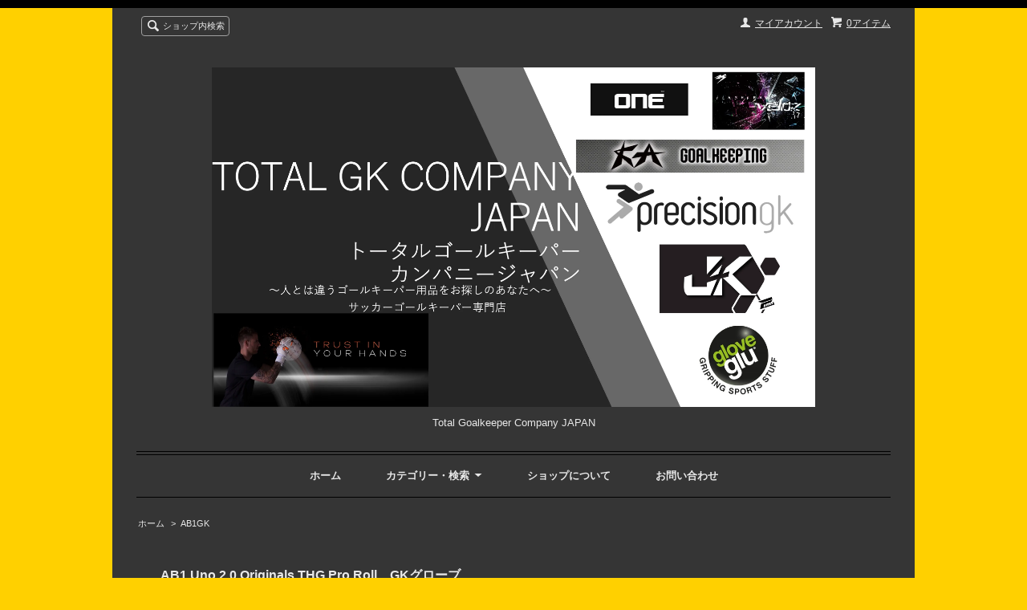

--- FILE ---
content_type: text/html; charset=EUC-JP
request_url: http://total-goalkeeping-company-tgc.com/?pid=165237191
body_size: 8345
content:
<!DOCTYPE html PUBLIC "-//W3C//DTD XHTML 1.0 Transitional//EN" "http://www.w3.org/TR/xhtml1/DTD/xhtml1-transitional.dtd">
<html xmlns:og="http://ogp.me/ns#" xmlns:fb="http://www.facebook.com/2008/fbml" xmlns:mixi="http://mixi-platform.com/ns#" xmlns="http://www.w3.org/1999/xhtml" xml:lang="ja" lang="ja" dir="ltr">
<head>
<meta http-equiv="content-type" content="text/html; charset=euc-jp" />
<meta http-equiv="X-UA-Compatible" content="IE=edge,chrome=1" />
<title>AB1 Uno 2.0 Originals THG Pro Roll　GKグローブ</title>
<meta name="Keywords" content="Kaliaaer,GKグローブ,キーグロ" />
<meta name="Description" content="マンチェスターユナイテッド所属元イングランド代表トム・ヒートン選手も着用グローブ" />
<meta name="Author" content="" />
<meta name="Copyright" content="GMOペパボ" />
<meta http-equiv="content-style-type" content="text/css" />
<meta http-equiv="content-script-type" content="text/javascript" />
<link rel="stylesheet" href="https://img06.shop-pro.jp/PA01312/008/css/4/index.css?cmsp_timestamp=20220129211535" type="text/css" />
<link rel="stylesheet" href="https://img06.shop-pro.jp/PA01312/008/css/4/product.css?cmsp_timestamp=20220129211535" type="text/css" />

<link rel="alternate" type="application/rss+xml" title="rss" href="http://total-goalkeeping-company-tgc.com/?mode=rss" />
<link rel="alternate" media="handheld" type="text/html" href="http://total-goalkeeping-company-tgc.com/?prid=165237191" />
<link rel="shortcut icon" href="https://img06.shop-pro.jp/PA01312/008/favicon.ico?cmsp_timestamp=20250130214448" />
<script type="text/javascript" src="//ajax.googleapis.com/ajax/libs/jquery/1.7.2/jquery.min.js" ></script>
<meta property="og:title" content="AB1 Uno 2.0 Originals THG Pro Roll　GKグローブ" />
<meta property="og:description" content="マンチェスターユナイテッド所属元イングランド代表トム・ヒートン選手も着用グローブ" />
<meta property="og:url" content="http://total-goalkeeping-company-tgc.com?pid=165237191" />
<meta property="og:site_name" content="Total Goalkeeper Company JAPAN" />
<meta property="og:image" content="https://img06.shop-pro.jp/PA01312/008/product/165237191.jpg?cmsp_timestamp=20211127224629"/>
<meta property="og:type" content="product" />
<meta property="product:price:amount" content="7990" />
<meta property="product:price:currency" content="JPY" />
<meta property="product:product_link" content="http://total-goalkeeping-company-tgc.com?pid=165237191" />
<script>
  var Colorme = {"page":"product","shop":{"account_id":"PA01312008","title":"Total Goalkeeper Company JAPAN"},"basket":{"total_price":0,"items":[]},"customer":{"id":null},"inventory_control":"option","product":{"shop_uid":"PA01312008","id":165237191,"name":"AB1 Uno 2.0 Originals THG Pro Roll\u3000GK\u30b0\u30ed\u30fc\u30d6","model_number":"","stock_num":1,"sales_price":7263,"sales_price_including_tax":7990,"variants":[{"id":1,"option1_value":"6","option2_value":"","title":"6","model_number":"","stock_num":0,"option_price":7263,"option_price_including_tax":7990,"option_members_price":7263,"option_members_price_including_tax":7990},{"id":2,"option1_value":"7","option2_value":"","title":"7","model_number":"","stock_num":1,"option_price":7263,"option_price_including_tax":7990,"option_members_price":7263,"option_members_price_including_tax":7990},{"id":3,"option1_value":"8","option2_value":"","title":"8","model_number":"","stock_num":0,"option_price":7263,"option_price_including_tax":7990,"option_members_price":7263,"option_members_price_including_tax":7990},{"id":4,"option1_value":"9","option2_value":"","title":"9","model_number":"","stock_num":0,"option_price":7263,"option_price_including_tax":7990,"option_members_price":7263,"option_members_price_including_tax":7990},{"id":5,"option1_value":"10","option2_value":"","title":"10","model_number":"","stock_num":0,"option_price":7263,"option_price_including_tax":7990,"option_members_price":7263,"option_members_price_including_tax":7990}],"category":{"id_big":2773026,"id_small":0},"groups":[],"members_price":7263,"members_price_including_tax":7990}};

  (function() {
    function insertScriptTags() {
      var scriptTagDetails = [{"src":"https:\/\/connect.buyee.jp\/99dbfe386c490f3e72b73b80c4c922cef2b10de86f88c133d8ab4fcdf1977bd1\/main.js","integrity":"sha384-D\/DZdo1yjdCGrgysRljnL2j1iCZfnbuMtCqbhj2QjB+n6sppJHnnV+2jKdQ3rHAm"}];
      var entry = document.getElementsByTagName('script')[0];

      scriptTagDetails.forEach(function(tagDetail) {
        var script = document.createElement('script');

        script.type = 'text/javascript';
        script.src = tagDetail.src;
        script.async = true;

        if( tagDetail.integrity ) {
          script.integrity = tagDetail.integrity;
          script.setAttribute('crossorigin', 'anonymous');
        }

        entry.parentNode.insertBefore(script, entry);
      })
    }

    window.addEventListener('load', insertScriptTags, false);
  })();
</script>
</head>
<body>
<meta name="colorme-acc-payload" content="?st=1&pt=10029&ut=165237191&at=PA01312008&v=20260114155127&re=&cn=9a562bbe2a6c1012c7b7acabc8c85965" width="1" height="1" alt="" /><script>!function(){"use strict";Array.prototype.slice.call(document.getElementsByTagName("script")).filter((function(t){return t.src&&t.src.match(new RegExp("dist/acc-track.js$"))})).forEach((function(t){return document.body.removeChild(t)})),function t(c){var r=arguments.length>1&&void 0!==arguments[1]?arguments[1]:0;if(!(r>=c.length)){var e=document.createElement("script");e.onerror=function(){return t(c,r+1)},e.src="https://"+c[r]+"/dist/acc-track.js?rev=3",document.body.appendChild(e)}}(["acclog001.shop-pro.jp","acclog002.shop-pro.jp"])}();</script><script src="https://img.shop-pro.jp/tmpl_js/66/jquery.tile.js"></script>
<script src="https://img.shop-pro.jp/tmpl_js/66/jquery.masonry.min.js"></script>

<!--[if lt IE 9]>
<script type="text/javascript">
  $(function (){
    $('.layout_wrapper').addClass('ie_wrapper');
  });
</script>
<![endif]-->
<!--[if lt IE 8]>
<script type="text/javascript">
  $(function (){
    $('.icon').each(function () {
      $(this).addClass('ie');
      var classNames = $(this).attr('class').split(' ');
      var spanClassName;
      for (var i = 0; i < classNames.length; i++) {
        if (classNames[i].indexOf('icon_') >= 0 && classNames[i] != 'icon' ) {
          spanClassName = classNames[i];
          break;
        }
      }
      $(this).prepend('<span class="ie_icon ie_'+ spanClassName +'"></span>')
    });
  });
</script>
<![endif]-->
<div id="wrapper" class="layout_wrapper">
  
  <div id="header" class="layout_header">
    <div class="header_headline_nav clearfix">
      <div class="viewcart_btn header_btn">
                        <a href="https://ka-goalkeeping.shop-pro.jp/cart/proxy/basket?shop_id=PA01312008&shop_domain=total-goalkeeping-company-tgc.com" class="icon icon_viewcart">
          <span class="header_btn_txt">0アイテム</span>
        </a>
      </div>
      <ul class="header_member_nav">
                <li class="member_myaccount_btn header_btn">
          <a href="http://total-goalkeeping-company-tgc.com/?mode=myaccount" class="icon icon_myaccount">
            マイアカウント
          </a>
        </li>
      </ul>
      <div class="prd_search_block">
        <div class="icon icon_search prd_search_form_btn header_btn">
          <span class="header_btn_txt">ショップ内検索</span>
        </div>
        <form action="http://total-goalkeeping-company-tgc.com/" method="GET" class="prd_search_form">
          <input type="hidden" name="mode" value="srh" /><input type="hidden" name="sort" value="p" />
          <div class="clearfix">
            <input type="text" name="keyword" class="prd_search_keyword" />
            <input type="submit" class="prd_search_btn" value="検索" />
          </div>
          <div class="prd_search_optioncategory">カテゴリーで絞り込む</div>
          <select class="prd_search_select" name="cid">
            <option value="">カテゴリーを選択</option>
            <option value="2539171,0">GKトレーニング用品</option><option value="2670005,0">TUTO</option><option value="2813536,0">キーパーグローブケース</option><option value="1966523,0">アウトレットSALE商品</option><option value="2275317,0">Gloveglu（グローブグルー）</option><option value="2393819,0">Precision　GK (プレシジョン）</option><option value="1903222,0">KA/Kaliaaer  GOALKEEPING</option><option value="1903223,0">J4K/ ZERO GK</option><option value="1903224,0">The　One　Gloves</option><option value="2773026,0">AB1GK</option><option value="1903854,0">ウェア</option><option value="1966357,0">J4Kグローブ使用選手</option><option value="1913091,0">KAグローブ使用選手</option><option value="1966361,0">The Oneグローブ使用選手</option>          </select>
        </form>
      </div>
                </div>
    <div class="shop_name">
      <p><a href="./"><img src="https://img06.shop-pro.jp/PA01312/008/PA01312008.jpg?cmsp_timestamp=20250130214448" alt="Total Goalkeeper Company JAPAN" /></a></p>
              <h1 class="sp_hidden">Total Goalkeeper Company JAPAN</h1>
          </div>
    <div class="header_global_nav">
      <ul class="header_nav_lst clearfix">
        <li class="header_nav_menu"><a href="./">ホーム</a></li>
        <li class="header_nav_menu header_nav_menu_category">
          <span>カテゴリー・検索<img src="https://img.shop-pro.jp/tmpl_img/66/header_category_pulldown.png" /></span>
          <ul class="header_category_lst">
                          <li>
                <a href="http://total-goalkeeping-company-tgc.com/?mode=cate&cbid=2539171&csid=0&sort=p">GKトレーニング用品</a>
              </li>
                          <li>
                <a href="http://total-goalkeeping-company-tgc.com/?mode=cate&cbid=2670005&csid=0&sort=p">TUTO</a>
              </li>
                          <li>
                <a href="http://total-goalkeeping-company-tgc.com/?mode=cate&cbid=2813536&csid=0&sort=p">キーパーグローブケース</a>
              </li>
                          <li>
                <a href="http://total-goalkeeping-company-tgc.com/?mode=cate&cbid=1966523&csid=0&sort=p">アウトレットSALE商品</a>
              </li>
                          <li>
                <a href="http://total-goalkeeping-company-tgc.com/?mode=cate&cbid=2275317&csid=0&sort=p">Gloveglu（グローブグルー）</a>
              </li>
                          <li>
                <a href="http://total-goalkeeping-company-tgc.com/?mode=cate&cbid=2393819&csid=0&sort=p">Precision　GK (プレシジョン）</a>
              </li>
                          <li>
                <a href="http://total-goalkeeping-company-tgc.com/?mode=cate&cbid=1903222&csid=0&sort=p">KA/Kaliaaer  GOALKEEPING</a>
              </li>
                          <li>
                <a href="http://total-goalkeeping-company-tgc.com/?mode=cate&cbid=1903223&csid=0&sort=p">J4K/ ZERO GK</a>
              </li>
                          <li>
                <a href="http://total-goalkeeping-company-tgc.com/?mode=cate&cbid=1903224&csid=0&sort=p">The　One　Gloves</a>
              </li>
                          <li>
                <a href="http://total-goalkeeping-company-tgc.com/?mode=cate&cbid=2773026&csid=0&sort=p">AB1GK</a>
              </li>
                          <li>
                <a href="http://total-goalkeeping-company-tgc.com/?mode=cate&cbid=1903854&csid=0&sort=p">ウェア</a>
              </li>
                          <li>
                <a href="http://total-goalkeeping-company-tgc.com/?mode=cate&cbid=1966357&csid=0&sort=p">J4Kグローブ使用選手</a>
              </li>
                          <li>
                <a href="http://total-goalkeeping-company-tgc.com/?mode=cate&cbid=1913091&csid=0&sort=p">KAグローブ使用選手</a>
              </li>
                          <li>
                <a href="http://total-goalkeeping-company-tgc.com/?mode=cate&cbid=1966361&csid=0&sort=p">The Oneグローブ使用選手</a>
              </li>
                                  </ul>
        </li>
        <li class="header_nav_menu"><a href="http://total-goalkeeping-company-tgc.com/?mode=sk">ショップについて</a></li>
                <li class="header_nav_menu"><a href="https://ka-goalkeeping.shop-pro.jp/customer/inquiries/new">お問い合わせ</a></li>
      </ul>
    </div>
  </div>
  
  
  <div id="container" class="layout_container">
    
<div class="topicpath_nav">
  <ul>
    <li><a href="./">ホーム</a></li>
          <li>&nbsp;&gt;&nbsp;<a href="?mode=cate&cbid=2773026&csid=0&sort=p">AB1GK</a></li>
          </ul>
  </div>


<div class="container_section">
      <form name="product_form" method="post" action="https://ka-goalkeeping.shop-pro.jp/cart/proxy/basket/items/add">
      <h2 class="ttl_h2"><img class='new_mark_img1' src='https://img.shop-pro.jp/img/new/icons1.gif' style='border:none;display:inline;margin:0px;padding:0px;width:auto;' />AB1 Uno 2.0 Originals THG Pro Roll　GKグローブ</h2>

      
              <div class="product_image container_section clearfix">
          <div class="product_image_main">
                          <img src="https://img06.shop-pro.jp/PA01312/008/product/165237191.jpg?cmsp_timestamp=20211127224629" />
                      </div>
                      <div class="product_image_thumb clearfix">
              <ul>
                                  <li><img src="https://img06.shop-pro.jp/PA01312/008/product/165237191.jpg?cmsp_timestamp=20211127224629" /></li>
                                                  <li><img src="https://img06.shop-pro.jp/PA01312/008/product/165237191_o1.jpg?cmsp_timestamp=20211127224629" /></li>                                  <li><img src="https://img06.shop-pro.jp/PA01312/008/product/165237191_o2.jpg?cmsp_timestamp=20211127224629" /></li>                                                                                                                                                                                                                                                                                                                                                                                                                                                                                                                                                                                                                                                                                                                                                                                                                                                                                                                                                                                                                                                                                                                                                                                                                                                                                                                                                                                                                                                                                                                                                                                                                                                                                            </ul>
            </div>
                  </div>
            

      
      <div class="product_exp container_section clearfix">
        お待たせいたしました！<br />
<br />
ついにAB1入荷いたしました！！<br />
<br />
現役選手元チェルシー、そしてプレミアリーグのエバートンに所属するAsmir Begovic選手がこだわって作成した珍しいGKグローブになります！<br />
<br />
そしてマンチェスターユナイテッド所属元イングランド代表トム・ヒートン選手も着用グローブになります！<br />
<br />
元代表が着用しているモデルがこの価格！同じ材質になります！<br />
<br />
抜群のグリップ力、そしてクラシックなデザインの中にこだわりがあるグローブになります！<br />
<br />
カット：ロールフィンガー<br />
パーム：4mmGIGAパーム<br />
<br />
手の甲には風を通さないウィンドストッパーを搭載！<br />
<br />
ぜひお試しください！<br />
<br />
<br />
The THG Pro Roll Original is exclusively worn by Tom Heaton. This roll-finger goalkeeping glove with wrap over thumb combine comfort, performance and impact protection for goalkeepers at all levels.<br />
<br />
Palm: White 4mm +3.5 mm backing Giga Latex<br />
<br />
Body: High comfort Wind stopper fabric<br />
<br />
Backhand: Soft latex backhand with embossing and AB1 branding.<br />
<br />
Wrist Closure: Pro bandage with a 3-point Tri Locking System and THG Logo<br />
<br />
Cut: Roll Finger with wrap over thumb.<br />
<br />
Colour: Electric Yellow/ White/Black
      </div>
      

      <div class="product_info_block">
                  <div class="product_option_table">
            <table id="option_tbl"><tr class="stock_head"><th class="cell_1">6</th><th class="cell_1">7</th><th class="cell_1">8</th><th class="cell_1">9</th><th class="cell_1">10</th></tr><tr><td class="cell_2"><span class="table_price">7,990円(税込)</span><br /><span class="stock_zero">在庫なし</span></td><td class="cell_2"><div><input type="radio" name="option" value="78994313,1" checked="checked" id="0-1" /></div><label for=0-1 style="display:block;"><span class="table_price">7,990円(税込)</span><br /></label></td><td class="cell_2"><span class="table_price">7,990円(税込)</span><br /><span class="stock_zero">在庫なし</span></td><td class="cell_2"><span class="table_price">7,990円(税込)</span><br /><span class="stock_zero">在庫なし</span></td><td class="cell_2"><span class="table_price">7,990円(税込)</span><br /><span class="stock_zero">在庫なし</span></td></tr></table>
          </div>
                
        <div class="product_spec_block">
          <table class="product_spec_table none_border_table">
                                                                          <tr>
                <th>販売価格</th>
                <td>
                                    <div class="product_sales">7,990円(税込)</div>
                                                    </td>
              </tr>
                                                  <tr class="product_order_form">
                <th>購入数</th>
                <td>
                                      <input type="text" name="product_num" value="1" class="product_init_num" />
                    <ul class="product_init">
                      <li><a href="javascript:f_change_num2(document.product_form.product_num,'1',1,1);"></a></li>
                      <li><a href="javascript:f_change_num2(document.product_form.product_num,'0',1,1);"></a></li>
                    </ul>
                    <div class="product_unit"></div>
                                  </td>
              </tr>
                      </table>
          
                      <div class="clearfix">
              <div class="disable_cartin">
                <input class="product_cart_btn product_addcart_btn" type="submit" value=" カートに入れる" />
              </div>
                          </div>
                    <div class="stock_error">
          </div>
        </div>

        <div class="product_info_lst container_section">
                    <ul>
                          <li class="icon icon_lst"><a href="javascript:gf_OpenNewWindow('?mode=opt&pid=165237191','option','width=600:height=500');">オプションの値段詳細</a></li>
                        <li class="icon icon_lst"><a href="http://total-goalkeeping-company-tgc.com/?mode=sk#sk_info">特定商取引法に基づく表記（返品等）</a></li>
            <li class="icon icon_lst"><a href="mailto:?subject=%E3%80%90Total%20Goalkeeper%20Company%20JAPAN%E3%80%91%E3%81%AE%E3%80%8CAB1%20Uno%202.0%20Originals%20THG%20Pro%20Roll%E3%80%80GK%E3%82%B0%E3%83%AD%E3%83%BC%E3%83%96%E3%80%8D%E3%81%8C%E3%81%8A%E3%81%99%E3%81%99%E3%82%81%E3%81%A7%E3%81%99%EF%BC%81&body=%0D%0A%0D%0A%E2%96%A0%E5%95%86%E5%93%81%E3%80%8CAB1%20Uno%202.0%20Originals%20THG%20Pro%20Roll%E3%80%80GK%E3%82%B0%E3%83%AD%E3%83%BC%E3%83%96%E3%80%8D%E3%81%AEURL%0D%0Ahttp%3A%2F%2Ftotal-goalkeeping-company-tgc.com%2F%3Fpid%3D165237191%0D%0A%0D%0A%E2%96%A0%E3%82%B7%E3%83%A7%E3%83%83%E3%83%97%E3%81%AEURL%0Ahttp%3A%2F%2Ftotal-goalkeeping-company-tgc.com%2F">この商品を友達に教える</a></li>
            <li class="icon icon_lst"><a href="https://ka-goalkeeping.shop-pro.jp/customer/products/165237191/inquiries/new">この商品について問い合わせる</a></li>
            <li class="icon icon_lst"><a href="http://total-goalkeeping-company-tgc.com/?mode=cate&cbid=2773026&csid=0&sort=p">買い物を続ける</a></li>
          </ul>
          
          <ul class="social_share">
            <li>
              
              <a href="https://twitter.com/share" class="twitter-share-button" data-url="http://total-goalkeeping-company-tgc.com/?pid=165237191" data-text="" data-lang="ja" >ツイート</a>
<script charset="utf-8">!function(d,s,id){var js,fjs=d.getElementsByTagName(s)[0],p=/^http:/.test(d.location)?'http':'https';if(!d.getElementById(id)){js=d.createElement(s);js.id=id;js.src=p+'://platform.twitter.com/widgets.js';fjs.parentNode.insertBefore(js,fjs);}}(document, 'script', 'twitter-wjs');</script>
              <div class="line-it-button" data-lang="ja" data-type="share-a" data-ver="3"
                         data-color="default" data-size="small" data-count="false" style="display: none;"></div>
                       <script src="https://www.line-website.com/social-plugins/js/thirdparty/loader.min.js" async="async" defer="defer"></script>
            </li>
                                                <li></li>
          </ul>
          
        </div>
      </div>

      
      
      <input type="hidden" name="user_hash" value="0f995ffba81d9624fefaf1bfac5a0108"><input type="hidden" name="members_hash" value="0f995ffba81d9624fefaf1bfac5a0108"><input type="hidden" name="shop_id" value="PA01312008"><input type="hidden" name="product_id" value="165237191"><input type="hidden" name="members_id" value=""><input type="hidden" name="back_url" value="http://total-goalkeeping-company-tgc.com/?pid=165237191"><input type="hidden" name="reference_token" value="7408c0764cca4186bfc68f6af41480c7"><input type="hidden" name="shop_domain" value="total-goalkeeping-company-tgc.com">
    </form>
  </div>
<script type="text/javascript">
  function prd_img_size() {
    var img_size = $('.product_image_thumb li').width();
    $('.product_image_thumb img').css('maxHeight', img_size + 'px');
    $('.product_image_thumb li').css('height', img_size + 'px');
  }
  $(function () {
    prd_img_size();
    $('.product_image_thumb li').click(function () {
      $('.product_image_main img').attr('src', $('img', $(this)).attr('src'));
    });
    $('.product_init_num').change(function(){
      var txt  = $(this).val();
      var han = txt.replace(/[Ａ-Ｚａ-ｚ０-９]/g,function(s){return String.fromCharCode(s.charCodeAt(0)-0xFEE0)});
      $(this).val(han);
    });
  });
</script>  </div>
  
  
  <div id="footer" class="layout_footer">
    <div class="footer_nav clearfix">
                        <div class="category_lst footer_section footer_grid_item">
            <h2 class="ttl_h2 icon icon_category_lst"><span class="clearfix icon icon_down">カテゴリーから探す</span></h2>
            <ul class="footer_lst">
                        <li class="icon icon_lst">
              <a href="http://total-goalkeeping-company-tgc.com/?mode=cate&cbid=2539171&csid=0&sort=p">
                                GKトレーニング用品
              </a>
            </li>
                                      <li class="icon icon_lst">
              <a href="http://total-goalkeeping-company-tgc.com/?mode=cate&cbid=2670005&csid=0&sort=p">
                                TUTO
              </a>
            </li>
                                      <li class="icon icon_lst">
              <a href="http://total-goalkeeping-company-tgc.com/?mode=cate&cbid=2813536&csid=0&sort=p">
                                キーパーグローブケース
              </a>
            </li>
                                      <li class="icon icon_lst">
              <a href="http://total-goalkeeping-company-tgc.com/?mode=cate&cbid=1966523&csid=0&sort=p">
                                アウトレットSALE商品
              </a>
            </li>
                                      <li class="icon icon_lst">
              <a href="http://total-goalkeeping-company-tgc.com/?mode=cate&cbid=2275317&csid=0&sort=p">
                                Gloveglu（グローブグルー）
              </a>
            </li>
                                      <li class="icon icon_lst">
              <a href="http://total-goalkeeping-company-tgc.com/?mode=cate&cbid=2393819&csid=0&sort=p">
                                  <img src="https://img06.shop-pro.jp/PA01312/008/category/2393819_0.jpg?cmsp_timestamp=20210117225441" class="footer_category_img" />
                                Precision　GK (プレシジョン）
              </a>
            </li>
                                      <li class="icon icon_lst">
              <a href="http://total-goalkeeping-company-tgc.com/?mode=cate&cbid=1903222&csid=0&sort=p">
                                  <img src="https://img06.shop-pro.jp/PA01312/008/category/1903222_0.jpg?cmsp_timestamp=20210316230830" class="footer_category_img" />
                                KA/Kaliaaer  GOALKEEPING
              </a>
            </li>
                                      <li class="icon icon_lst">
              <a href="http://total-goalkeeping-company-tgc.com/?mode=cate&cbid=1903223&csid=0&sort=p">
                                  <img src="https://img06.shop-pro.jp/PA01312/008/category/1903223_0.jpg?cmsp_timestamp=20210117225518" class="footer_category_img" />
                                J4K/ ZERO GK
              </a>
            </li>
                                      <li class="icon icon_lst">
              <a href="http://total-goalkeeping-company-tgc.com/?mode=cate&cbid=1903224&csid=0&sort=p">
                                  <img src="https://img06.shop-pro.jp/PA01312/008/category/1903224_0.png?cmsp_timestamp=20150726220958" class="footer_category_img" />
                                The　One　Gloves
              </a>
            </li>
                                      <li class="icon icon_lst">
              <a href="http://total-goalkeeping-company-tgc.com/?mode=cate&cbid=2773026&csid=0&sort=p">
                                  <img src="https://img06.shop-pro.jp/PA01312/008/category/2773026_0.jpg?cmsp_timestamp=20220129213230" class="footer_category_img" />
                                AB1GK
              </a>
            </li>
                                      <li class="icon icon_lst">
              <a href="http://total-goalkeeping-company-tgc.com/?mode=cate&cbid=1903854&csid=0&sort=p">
                                ウェア
              </a>
            </li>
                                      <li class="icon icon_lst">
              <a href="http://total-goalkeeping-company-tgc.com/?mode=cate&cbid=1966357&csid=0&sort=p">
                                J4Kグローブ使用選手
              </a>
            </li>
                                      <li class="icon icon_lst">
              <a href="http://total-goalkeeping-company-tgc.com/?mode=cate&cbid=1913091&csid=0&sort=p">
                                KAグローブ使用選手
              </a>
            </li>
                                      <li class="icon icon_lst">
              <a href="http://total-goalkeeping-company-tgc.com/?mode=cate&cbid=1966361&csid=0&sort=p">
                                The Oneグローブ使用選手
              </a>
            </li>
                        </ul>
          </div>
                                <!--
      <div class="category_lst footer_section footer_grid_item">
        <h2 class="ttl_h2 icon icon_category_lst"><span class="clearfix icon icon_down">これ以降の商品ジャンルはテンプレを編集する</span></h2>
        <ul class="footer_lst">
          <li class="icon icon_lst">
            <a href="#">999円以下</a>
          </li>
          <li class="icon icon_lst">
            <a href="#">1,000円～2,999円</a>
          </li>
          <li class="icon icon_lst">
            <a href="#">3,000円～4,999円</a>
          </li>
          <li class="icon icon_lst">
            <a href="#">5,000円～9,999円</a>
          </li>
          <li class="icon icon_lst">
            <a href="#">10,000円以上</a>
          </li>
        </ul>
      </div>
      -->
                </div>
    <div class="footer_nav">
            <div class="pages_lst footer_section footer_grid_item">
        <ul class="footer_lst">
          <li class="icon icon_lst">
            <a href="./">ショップホーム</a>
          </li>
          <li class="icon icon_lst">
            <a href="https://ka-goalkeeping.shop-pro.jp/customer/inquiries/new">お問い合わせ</a>
          </li>
          <li class="icon icon_lst">
            <a href="http://total-goalkeeping-company-tgc.com/?mode=sk#payment">お支払い方法について</a>
          </li>
          <li class="icon icon_lst">
            <a href="http://total-goalkeeping-company-tgc.com/?mode=sk#delivery">配送方法・送料について</a>
          </li>
                                        <li class="icon icon_lst">
            <a href="http://total-goalkeeping-company-tgc.com/?mode=sk">特定商取引法に基づく表記</a>
          </li>
        </ul>
      </div>
      <div class="pages_lst footer_section footer_grid_item">
        <ul class="footer_lst">
          <li class="icon icon_lst">
            <a href="http://total-goalkeeping-company-tgc.com/?mode=myaccount">マイアカウント</a>
          </li>
                    <li class="icon icon_lst">
            <a href="https://ka-goalkeeping.shop-pro.jp/cart/proxy/basket?shop_id=PA01312008&shop_domain=total-goalkeeping-company-tgc.com">カートを見る</a>
          </li>
          <li class="icon icon_lst">
            <a href="http://total-goalkeeping-company-tgc.com/?mode=privacy">プライバシーポリシー</a>
          </li>
          <li class="icon icon_lst">
            <a href="http://total-goalkeeping-company-tgc.com/?mode=rss">RSS</a>&nbsp;/&nbsp;<a href="http://total-goalkeeping-company-tgc.com/?mode=atom">ATOM</a>
          </li>
        </ul>
      </div>
      
            <!--
      <div class="social_lst footer_section footer_grid_item">
        <ul>
          <li>
            <a href="#"><img src="//img.shop-pro.jp/tmpl_img/66/social_twitter_2x.png" /></a>
          </li>
          <li>
            <a href="#"><img src="//img.shop-pro.jp/tmpl_img/66/social_instergram_2x.png" /></a>
          </li>
          <li>
            <a href="#"><img src="//img.shop-pro.jp/tmpl_img/66/social_facebook_2x.png" /></a>
          </li>
        </ul>
      </div>
      -->
          </div>
    <address class="copyright">
      Total Goalkeeping Enterprise JAPAN Copyright(C)2017 All right reserved 
      <span class="powered"><a href="http://shop-pro.jp" target="_blank">Powered&nbsp;<img src="https://img.shop-pro.jp/tmpl_img/66/powered.png" alt="カラーミーショップ" /></a></span>
    </address>
  </div>
  
</div>
<script>
$(function () {
  $('.footer_nav').imagesLoaded( function () {
    $('.footer_nav').masonry({
      itemSelector: '.footer_grid_item',
      "gutter": 0
    });
  });
  $('.prd_search_form_btn').click(function () {
    $('.prd_search_block').toggleClass('open');
    $('.prd_search_form').slideToggle();
  });
  $('.header_nav_menu_category span').click(function () {
    $('.header_category_lst').slideToggle('fast');
  });
  $(window).load(function () {
    $('.prd_lst_unit_s').tile();
    $('.prd_lst_unit_m').tile();
    $('.grp_lst_unit').tile();
  });
});
</script><script type="text/javascript" src="http://total-goalkeeping-company-tgc.com/js/cart.js" ></script>
<script type="text/javascript" src="http://total-goalkeeping-company-tgc.com/js/async_cart_in.js" ></script>
<script type="text/javascript" src="http://total-goalkeeping-company-tgc.com/js/product_stock.js" ></script>
<script type="text/javascript" src="http://total-goalkeeping-company-tgc.com/js/js.cookie.js" ></script>
<script type="text/javascript" src="http://total-goalkeeping-company-tgc.com/js/favorite_button.js" ></script>
</body></html>

--- FILE ---
content_type: text/javascript
request_url: https://connect.buyee.jp/99dbfe386c490f3e72b73b80c4c922cef2b10de86f88c133d8ab4fcdf1977bd1/main.js
body_size: 103366
content:
/*! For license information please see main.js.LICENSE.txt */
(()=>{var e,n,t={9104:(e,n,t)=>{"use strict";t.d(n,{H9:()=>a,O5:()=>c,VN:()=>r,_x:()=>l});var o=t(4705);const a=e=>{if(!e)return!0;return["jp"].includes(e)};function i(){window.dataLayer.push(arguments)}const r=async e=>{if("function"!=typeof window.gtag){const n=`https://www.googletagmanager.com/gtag/js?id=${e}`,t=()=>{const e=document.createElement("script");return e.type="text/javascript",e.async=!0,e.src=n,e};await document.head.append(t()),window.dataLayer=window.dataLayer||[],window.gtag=i,window.gtag("js",new Date)}},c=e=>{try{const n=new URL(e);return n.searchParams.append("bcTracking","BuyeeConnect"),n.href}catch(e){return""}},l=async(e,n,t,a)=>{if("buyee.jp"!==t)return;if(!a.isTargetGa4())return;const i=a.getIpCountry();if(o.w9.includes(i.toUpperCase()))return;const l=document.location.href,s=c(l);await r(e.TRACKER_ID);const u=(e,n)=>{window.gtag("event",e,n)};setTimeout((()=>{window.gtag("config",e.TRACKER_ID,{send_to:e.TRACKER_ID,send_page_view:!1}),u("bc_page_view",{event_label:n,send_to:e.TRACKER_ID,page_location:s}),u("bc_co_step2_cart_preview",{event_category:"BUYEECONNECT_STEP2",event_label:n,send_to:e.TRACKER_ID,page_location:s})}),500)}},3430:(e,n,t)=>{"use strict";t.r(n),t.d(n,{default:()=>a});var o=t(7850);const a=(e,n,t,a,i)=>{const r=()=>!(0,o.cZ)(e.HIDE_URL_REGEX);return{initialize:()=>{(0,o.No)({shouldDisplayBcFrame:r()},i)},callback:()=>{(0,o.eC)({shouldDisplayBcFrame:r()},t,a,i)},target:document.getElementById("__next"),options:{childList:!0,subtree:!0}}}},1188:(e,n,t)=>{"use strict";t.r(n),t.d(n,{default:()=>o});const o=(e,n)=>{const t=()=>{const e=document.querySelector(".mod-productDetails .mod-productDetails_addCart.js-productInfoAttentionAnchor.is-show"),t=e?e.clientHeight:0;document.querySelector(`#${n} .bcIframeWrap`)&&(document.querySelector(`#${n} .bcIframeWrap`).style.bottom=`${t}px`);const o=!!document.querySelector(".contents_wrap .panelactive"),a="0px"===(getComputedStyle(document.querySelector("#snm-wrapper"))?.marginLeft??"-1px"),i="block"===getComputedStyle(document.querySelector(".mod-orderListFilter_body"))?.display,r=o||a||i?-1:99;document.querySelector(`#${n}`)&&(document.querySelector(`#${n}`).style.zIndex=r)};return{targetDevice:["pc","sp"],initialize:t,callback:t,target:document.querySelector("#snm-viewport .mod-productDetails")||document.querySelector("#snm-viewport .mod-orderListFilter_body")||document.querySelector("#snm-viewport"),options:{attributes:!0,subtree:!0,childList:!0,attributeFilter:["class","style"]}}}},3789:(e,n,t)=>{"use strict";t.r(n),t.d(n,{default:()=>a});var o=t(7850);const a=(e,n)=>({targetDevice:["pc","sp"],initialize:()=>{const e=document.querySelector(`#${n} .bcIframeWrap`);if(!e)return;const t=window.matchMedia("(max-width: 699px)").matches,o=document.querySelector(".product-sticky-bar.is-visible"),a=t&&o?60:0;e.style.bottom=`${a}px`},callback:()=>{const e=document.querySelector(`#${n} .bcIframeWrap`);if(!e)return;const t=window.matchMedia("(max-width: 699px)").matches,a=!!document.querySelector(["header-sidebar[open]","header-search[open]","#facets-drawer[open]","newsletter-popup[open]","#sort-by-popover[open]","cart-drawer[open]"]),i=/(is-badge|is-balloon)/.test(e?.className||""),r=a&&i?3:o.dw,c=document.querySelector(".product-sticky-bar.is-visible"),l=t&&c?60:0;document.querySelector(`#${n}`).style.zIndex=`${r}`,e.style.bottom=`${l}px`},target:document.querySelector("body"),options:{subtree:!0,attributes:!0}})},771:(e,n,t)=>{"use strict";t.r(n),t.d(n,{default:()=>o});const o=(e,n)=>{const t=()=>{const e=document.querySelector("form.product_form.active"),t=e?e.clientHeight:0;document.querySelector(`#${n} .bcIframeWrap`).style.bottom=`${t}px`};return{targetDevice:["pc","sp"],initialize:t,callback:t,target:document.querySelector("form#AddToCartForm"),options:{subtree:!0,attributeFilter:["class","style"]}}}},1236:(e,n,t)=>{"use strict";t.r(n),t.d(n,{default:()=>o});const o=(e,n)=>{const t=()=>{const e=window.matchMedia("(max-width: 480px)").matches,t=document.querySelector(".js-floating"),o=document.querySelector("#x_startMessengerCopy"),a=document.querySelector(".js-floatingBox"),i=!parseInt(t?.style?.bottom),r=o?o.clientHeight+20:0,c=i?a?.clientHeight:0,l=e?c+r:c;document.querySelector(`#${n} .bcIframeWrap`).style.bottom=`${l}px`};return{targetDevice:["pc","sp"],initialize:t,callback:t,target:document.querySelector("body"),options:{subtree:!0,attributeFilter:["class","style"]}}}},2897:(e,n,t)=>{"use strict";t.r(n),t.d(n,{default:()=>o});const o=(e,n)=>{const t=()=>{const e=document.querySelector(".block-goods-float-cart-container"),t=e&&"block"===e.style.display?e.clientHeight:0;document.querySelector(`#${n} .bcIframeWrap`).style.bottom=`${t}px`};return{targetDevice:["pc","sp"],initialize:t,callback:t,target:document.querySelector("body"),options:{subtree:!0,attributeFilter:["class","style"]}}}},9881:(e,n,t)=>{"use strict";t.r(n),t.d(n,{default:()=>a});var o=t(7850);const a=(e,n)=>{const t=()=>{const e=!!document.querySelector(".menu-open");document.querySelector(`#${n}`).style.zIndex=e?9:o.dw};return{targetDevice:["sp"],initialize:()=>{t()},callback:()=>{t()},target:document.querySelector("#global-container"),options:{subtree:!0,childList:!0,attributes:!0,attributeFilter:["class","style"]}}}},6117:(e,n,t)=>{"use strict";t.r(n),t.d(n,{default:()=>a});var o=t(7850);const a=(e,n)=>{const t=()=>{const e=document.querySelector(`#${n}`),t=e?.querySelector(".bcIframeWrap");if(!e||!t)return;const a=document.querySelector(".block-goods-float-cart-container, .block-refine_search-nav"),i=document.querySelector(['.gnav-sp.sp-only[style*="display: block;"]','.block-goods-modal-gallery[style*="display: block;"]','.block-genre-search-content[style*="display: block"] .sp-only']);e.style.zIndex=i?o.SU:o.dw,t.style.bottom=`${a?.clientHeight||0}px`};return{targetDevice:["pc","sp"],initialize:t,callback:t,target:document.body,options:{childList:!0,subtree:!0,attributeFilter:["class","style"],attributes:!0}}}},9685:(e,n,t)=>{"use strict";t.r(n),t.d(n,{default:()=>a});var o=t(7850);const a=(e,n)=>{const t=()=>{const e=window.matchMedia("(max-width: 679px)").matches,t=document.querySelector(".hdopen"),a=document.querySelector(".pswp__container"),i=document.querySelector("div#FreesSpark_03pu")?.clientHeight||0,r=document.querySelector("._fs_chat_explanation")?.clientHeight+7||0;document.querySelector(`#${n}`).style.zIndex=e&&t||e&&a?o.Vr:o.dw,document.querySelector(`#${n} .bcIframeWrap`).style.bottom=`${r+i}px`};return{targetDevice:["sp","pc"],initialize:t,callback:t,target:document.querySelector("body"),options:{subtree:!0,childList:!0,attributeFilter:["class"]}}}},7546:(e,n,t)=>{"use strict";t.r(n),t.d(n,{default:()=>a});var o=t(7850);const a=(e,n)=>({targetDevice:["pc","sp"],initialize:()=>{},callback:()=>{const e=document.querySelector("div.sb-active"),t=document.querySelector(`#${n}`);t&&(t.style.zIndex=e?`${o.Vr}`:`${o.dw}`)},target:document.querySelector("div#appBody"),options:{attributes:!0,subtree:!0,childList:!0,attributeFilter:["class","style"]}})},8964:(e,n,t)=>{"use strict";t.r(n),t.d(n,{default:()=>a});var o=t(7850);const a=(e,n,t,a,i,r)=>{const c=()=>{document.getElementById("dy_ordBuyeeCart")&&(0,o.oW)(e,n,t,a,i,r)};return{initialize:c,callback:c,target:document.querySelector(".btnArea"),options:{childList:!0}}}},8980:(e,n,t)=>{"use strict";t.r(n),t.d(n,{default:()=>a});var o=t(7850);const a=(e,n,t)=>({initialize:()=>{},callback:()=>{const a=!!document.querySelector("cart-drawer[open]");(0,o.eC)({isAddToCartStep:a},n,t,e)},target:document.body,options:{childList:!0}})},8602:(e,n,t)=>{"use strict";t.r(n),t.d(n,{default:()=>a});var o=t(7850);const a=(e,n,t)=>{const a=()=>!!document.querySelector(".app_content_cart, #ems_dlg_cartin_result");return{initialize:()=>{const n=a();(0,o.No)({isAddToCartStep:n},e)},callback:()=>{const i=a();(0,o.eC)({isAddToCartStep:i},n,t,e)},target:document.body,options:{subtree:!0,childList:!0}}}},9664:(e,n,t)=>{"use strict";t.r(n),t.d(n,{default:()=>a});var o=t(7850);const a=(e,n,t)=>{const a=()=>!!document.querySelector(".ngdialog-open, .cart_items");return{initialize:()=>{const n=a();(0,o.No)({isAddToCartStep:n},e)},callback:()=>{const i=a();(0,o.eC)({isAddToCartStep:i},n,t,e)},target:document.body,options:{attributes:!0,attributeFilter:["class"]}}}},4705:(e,n,t)=>{"use strict";t.d(n,{Fp:()=>o,w9:()=>i});const o=function(){let e=arguments.length>0&&void 0!==arguments[0]?arguments[0]:document.location.href;const n=new URL(e.toLowerCase()).searchParams,t={};return Object.keys(a).forEach((e=>t[e]=[])),[...n.entries()].forEach((e=>{let[n="",o=""]=e;const[i="",r=[]]=Object.entries(a).find((e=>{let[t,o]=e;return t===n||o.includes(n)}))||[];if(i){o.split(/[_\-]/).forEach((e=>{t[i].includes(e)||t[i].push(e)}))}})),t},a={exclude_country:["xc","exclude_c"],allow_country:["allow_c"]},i=["IS","IE","AD","IT","GB","EE","AT","NL","CY","GR","HR","SM","CH","SE","ES","SK","SI","CZ","DK","DE","NO","VA","HU","FI","FR","BG","BE","PL","PT","MT","MC","LV","LI","LT","RO","LU","GP","MQ","GF","RE"]},7850:(e,n,t)=>{"use strict";t.d(n,{Vr:()=>d,dw:()=>p,SU:()=>m,eC:()=>k,oW:()=>q,cZ:()=>C,No:()=>v,IU:()=>b});var o=t(9104),a=t(4705);const i=(e,n,t,o,a)=>{const i=[r(o.MENTION,t)];[...e].map((e=>{const t=c(e,n,a);i.push(t)}));((e,n)=>{fetch(n,{method:"POST",body:JSON.stringify({attachments:e})}).then((e=>{e.ok||console.error("Error Response",e)})).catch((function(e){console.error(e.message)}))})([{color:"#ff0000",blocks:[...i]}],o.WEBHOOK_URL)},r=(e,n)=>({type:"section",text:{type:"mrkdwn",text:`${e}\n *${n}* `}}),c=(e,n,t)=>({sku:{type:"section",text:{type:"mrkdwn",text:`\u5546\u54c1\u540d\uff1a${e.title}\n \u5546\u54c1URL\uff1a${e.url}\n \u5546\u54c1\u30b3\u30fc\u30c9\uff1a *${e.code}* \n scraperKey: *${t}*`}},zigzag:{type:"section",text:{type:"mrkdwn",text:`\u4e0b\u8a18\u306e\u30b5\u30a4\u30c8: *${e.vendor}*`}}}[n]);var l=t(1770);const s={shopify_cart_modal_type1_VG:["store_kld_c_jp","cobaco_shop","store_ichinosai_com","products_takeopaper_com","tokyocamera_net","brassvy_com","sirin_jp","okanananako_net","agoodview_jp","gokumin_co_jp","z_flexjapan_com","west_tail_com","nonstaff24_com","kiralabo_jp","vintage_teeboy_com","tawaraya_hyobei_co_jp","www_golfaholics_jp","chatona_jp","auldguitars_com","ludicrum_jp","nice_a_jp","www_sopwithcamel_jp","madebylisa_jp","kopta_shop","gcrest_store","shop_glad_hand_com","yarnandcopper_com","tanakadaisuke_jp","novesta_jp","sk_charamarche_jp","shop_sportec_jp","togibu_com","select_felice_com","coquette_jp","pinupcloset_shop","amulit_officialstore_com","wanoshina_com","shinagawadistillery_com","wainystore_com","ismgroup_myshopify_com","coffin_jp","kakumaru7_net","wa_gachi_com","kimono_wall_net","nadayaillustration_com"],shopify_cart_modal_type2_VG:["jypj_store_com","un_useless_jp","houga_jp"],shopify_cart_modal_type4_VG:["www_hakusan_shop_online_com","shop_master_piece_co_jp"],shopify_cart_modal_type_t4s_VG:["omutopia_com","reedit_jp"],shopify_cart_modal_type_sidebar_cart_VG:["waterfront_umbrella_com","takenaka_store","youbi_shop"],siteCpCartModal_VG:["mystardom_wwr_stardom_com","zpzponline_zepp_co_jp","ectp48","triples_wav_jp","ectp49","volleytomo_jp"],groobee_VG:Object.keys(l.ENTRIES_BC_GROOBEE)},u=async(e,n,o)=>{const a=async n=>{try{return await t(1971)(`./${e}/${n}.js`)}catch(e){return null}},i=[n,o?.VENDER_GROUP,"common"].filter(Boolean);for(const e of i){const n=await a(e);if(n)return n}return null},d=-1,m=1,p=2147483647,b=async(e,n)=>{(await _(e,n)).forEach((e=>{if(e&&e.target){e.initialize();new MutationObserver(e.callback).observe(e.target,e.options)}}))},_=async(e,n)=>(await Promise.all([y(e,n),f(e,n),h(e,n),x(e,n),g(e),S(e)])).filter(Boolean),y=async(e,n)=>{let{scraperKey:t,id:o,src:a,vendor:i}=e;const r=await u("step_observer",t,i);if(r&&r.default)return r.default(n,o,a);const c={groobee_VG:{initialize:()=>{const e="carts"===new URL(document.location.href).pathname.split("/").pop().replace(".html","");v({isAddToCartStep:e},n)},callback:()=>{const e="carts"===new URL(document.location.href).pathname.split("/").pop().replace(".html","");k({isAddToCartStep:e},o,a,n)},target:document.getElementById("__nuxt"),options:{childList:!0}},shopify_cart_modal_type1_VG:{initialize:()=>{const e=document.querySelector("#main-cart-items"),t=/\/products\/(?!$)/.test(document.location.pathname);if(e){v({isAddToCartStep:!0},n)}else{const e=t&&!!document.querySelector("#cart-notification.active");v({isAddToCartStep:e},n)}},callback:()=>{const e=document.querySelector("#main-cart-items"),t=/\/products\/(?!$)/.test(document.location.pathname);if(e){k({isAddToCartStep:!0},o,a,n)}else{const e=t&&!!document.querySelector("#cart-notification.active");k({isAddToCartStep:e},o,a,n)}},target:document.querySelector("#cart-notification"),options:{attributes:!0,attributeFilter:["class"]}},shopify_cart_modal_type2_VG:{initialize:()=>{const e=document.querySelector(".ajax-cart__page-wrapper");if(document.querySelector(".cart__warnings")||e){v({isAddToCartStep:!0},n)}else{const e=!!document.querySelector(".gridlock.slideout-right--open");v({isAddToCartStep:e},n)}},callback:()=>{const e=document.querySelector(".ajax-cart__page-wrapper");if(document.querySelector(".cart__warnings")||e){v({isAddToCartStep:!0},o,a,n)}else{const e=!!document.querySelector(".gridlock.slideout-right--open");k({isAddToCartStep:e},o,a,n)}},target:document.querySelector("body"),options:{attributes:!0,attributeFilter:["class"]}},shopify_cart_modal_type_t4s_VG:{initialize:()=>{},callback:()=>{const e=!!document.querySelector('#t4s-mini_cart[aria-hidden="false"]');k({isAddToCartStep:e},o,a,n)},target:document.querySelector("#t4s-mini_cart"),options:{attributes:!0}},shopify_cart_modal_type4_VG:{initialize:()=>{},callback:()=>{const e=!!document.querySelector('#mini-cart[aria-hidden="false"]');k({isAddToCartStep:e},o,a,n)},target:document.querySelector("#mini-cart"),options:{attributes:!0}},shopify_cart_modal_type_sidebar_cart_VG:{initialize:()=>{const e=!!document.querySelector(".sidebar__cart.opened, .cart-page-items, .page-content .cart");v({isAddToCartStep:e},n)},callback:()=>{const e=!!document.querySelector(".sidebar__cart.opened, .cart-page-items, .page-content .cart");k({isAddToCartStep:e},o,a,n)},target:document.querySelector(".sidebar__cart")??document.body,options:{childList:!0,attributes:!0,attributeFilter:["class","style"]}},siteCpCartModal_VG:{initialize:()=>{const e=-1!=document.location.href.indexOf("cart"),t=!!document.querySelector(".nav .modal .cart");v({isAddToCartStep:e||t},n)},callback:()=>{const e=-1!=document.location.href.indexOf("cart"),t=!!document.querySelector(".nav .modal .cart");k({isAddToCartStep:e||t},o,a,n)},target:document.body,options:{subtree:!0,childList:!0}},colleize_com:{initialize:()=>{const e=-1!=document.location.href.indexOf("cart");v({isAddToCartStep:e},n)},callback:()=>{const e=-1!=document.location.href.indexOf("cart");k({isAddToCartStep:e},o,a,n)},target:document.getElementById("view"),options:{childList:!0,subtree:!0}},clove_jp:{initialize:()=>{const e=-1!=document.location.href.indexOf("mycart");v({isAddToCartStep:e},n)},callback:()=>{const e=-1!=document.location.href.indexOf("mycart");k({isAddToCartStep:e},o,a,n)},target:document.getElementById("__layout"),options:{childList:!0,subtree:!0}},snkrdunk_com:{initialize:()=>{const e=document.querySelector([".buy-item-box p.text","h1.selected-product-name"].join(", "))&&1===document.querySelectorAll(".button-sell:not([href]), .action-button-inner:not([href])").length;v({isAddToCartStep:e},n)},callback:()=>{const e=document.querySelector([".buy-item-box p.text","h1.selected-product-name"].join(", "))&&1===document.querySelectorAll(".button-sell:not([href]), .action-button-inner:not([href])").length;k({isAddToCartStep:e},o,a,n)},target:document.body,options:{childList:!0}},www_alinakukka_jp:{initialize:()=>{const e=!!document.querySelector('[data-hook="add-to-cart"]');v({isAddToCartStep:e},n)},callback:()=>{const e=!!document.querySelector('[data-hook="add-to-cart"]');k({isAddToCartStep:e},o,a,n)},target:document.getElementById("PAGES_CONTAINER"),options:{childList:!0,subtree:!0}},www_tokemar_com:{initialize:()=>{const e=!!document.querySelector(".main-content-grid.productPage");v({isAddToCartStep:e},n)},callback:()=>{const e=!!document.querySelector(".main-content-grid.productPage");k({isAddToCartStep:e},o,a,n)},target:document.body,options:{childList:!0}},colormeapp:{initialize:()=>{const e=window.Colorme&&window.Colorme.page;if(e){v({isAddToCartStep:"product"===e},n)}},callback:()=>{const e=window.Colorme&&window.Colorme.page;if(e){k({isAddToCartStep:"product"===e},o,a,n)}},target:document.body,options:{childList:!0}},amuse_spec_sitateru_com:{initialize:()=>{const e=-1!=document.location.href.indexOf("cart");v({isAddToCartStep:e},n)},callback:()=>{const e=-1!=document.location.href.indexOf("cart");k({isAddToCartStep:e},o,a,n)},target:document.getElementById("__layout"),options:{childList:!0,subtree:!0}},rufflog_jp:{initialize:()=>{const e=-1!=document.location.href.indexOf("cart");v({isAddToCartStep:e},n)},callback:()=>{const e=-1!=document.location.href.indexOf("cart");k({isAddToCartStep:e},o,a,n)},target:document.getElementById("__next"),options:{childList:!0,subtree:!0}},goods_eplus_jp:{initialize:()=>{const e=!!document.querySelector(".product-detail button.btn-price");v({isAddToCartStep:e},n)},callback:()=>{const e=!!document.querySelector(".product-detail button.btn-price");k({isAddToCartStep:e},o,a,n)},target:document.getElementById("__next"),options:{childList:!0,subtree:!0}},www_geestore_com:{initialize:()=>{const e=!!document.querySelector("#cartlist");v({isAddToCartStep:e},n)},callback:()=>{const e=!!document.querySelector("#cartlist");k({isAddToCartStep:e},o,a,n)},target:document.body,options:{childList:!0,subtree:!0}},www_noitamina_shop_com:{initialize:()=>{const e=!!document.querySelector(".list_all #cartlist");v({isAddToCartStep:e},n)},callback:()=>{const e=!!document.querySelector(".list_all #cartlist");k({isAddToCartStep:e},o,a,n)},target:document.getElementById("__next"),options:{childList:!0,subtree:!0}},www_cospa_com:{initialize:()=>{const e=!!document.querySelector("#cartlist");v({isAddToCartStep:e},n)},callback:()=>{const e=!!document.querySelector("#cartlist");k({isAddToCartStep:e},o,a,n)},target:document.body,options:{childList:!0,subtree:!0}},artis_inc:{initialize:()=>{const e=!!document.querySelector("a#a2bc-purchase-button,#a2bc-product-sold-out");v({isAddToCartStep:e},n)},callback:()=>{const e=!!document.querySelector("a#a2bc-purchase-button,#a2bc-product-sold-out");k({isAddToCartStep:e},o,a,n)},target:document.body,options:{childList:!0,subtree:!0}},www_databus4_com:{initialize:()=>{const e=!!document.querySelector('[data-hook="CartAppDataHook.root"]');v({isAddToCartStep:e},n)},callback:()=>{const e=!!document.querySelector('[data-hook="CartAppDataHook.root"]');k({isAddToCartStep:e},o,a,n)},target:document.querySelector("#SITE_CONTAINER"),options:{childList:!0,subtree:!0}},www_lettuce_co_jp:{initialize:()=>{const e=!!document.querySelector("lettuce-cart");v({isAddToCartStep:e},n)},callback:()=>{const e=!!document.querySelector("lettuce-cart");k({isAddToCartStep:e},o,a,n)},target:document.querySelector("lettuce-root"),options:{childList:!0,subtree:!0}},hyper_couture_jp:{initialize:()=>{if(document.querySelector(".cart__warnings")){v({isAddToCartStep:!0},n)}else{const e=!!document.querySelector(".drawer.active");v({isAddToCartStep:e},n)}},callback:()=>{if(document.querySelector(".cart__warnings")){v({isAddToCartStep:!0},o,a,n)}else{const e=!!document.querySelector(".drawer.active");k({isAddToCartStep:e},o,a,n)}},target:document.querySelector(".drawer"),options:{attributes:!0,attributeFilter:["class"]}},www_sumiwatarukirei_com:{initialize:()=>{const e=!!document.querySelector('button[data-hook="CheckoutButtonDataHook.button"],main[data-hook="CartAppDataHook.root"]');v({isAddToCartStep:e},n)},callback:()=>{const e=!!document.querySelector('button[data-hook="CheckoutButtonDataHook.button"],main[data-hook="CartAppDataHook.root"]');k({isAddToCartStep:e},o,a,n)},target:document.body,options:{childList:!0,subtree:!0}},shop_plusui_jp:{initialize:()=>{const e=!!document.querySelector(".fs-c-productNameHeading__name");v({isAddToCartStep:e},n)},callback:()=>{const e=!!document.querySelector(".fs-c-productNameHeading__name");k({isAddToCartStep:e},o,a,n)},target:document.body,options:{childList:!0,subtree:!0}},tamachanshop_jp:{initialize:()=>{const e=!!document.querySelector(".item_area, #product-show-view");v({isAddToCartStep:e},n)},callback:()=>{const e=!!document.querySelector(".item_area, #product-show-view");k({isAddToCartStep:e},o,a,n)},target:document.body,options:{childList:!0,subtree:!0}},shop_shobido_honten_com:{targetDevice:["pc","sp"],initialize:()=>{if(document.querySelector("section.cartitems--container")){v({isAddToCartStep:!0},n)}else{const e=!!document.querySelector('.atc-banner--container[data-animation-state="open"]')&&!!document.querySelector("section.product__container .product-main");v({isAddToCartStep:e},n)}},callback:()=>{if(document.querySelector("section.cartitems--container")){k({isAddToCartStep:!0},o,a,n)}else{const e=!!document.querySelector('.atc-banner--container[data-animation-state="open"]')&&!!document.querySelector("section.product__container .product-main");k({isAddToCartStep:e},o,a,n)}},target:document.body,options:{attributes:!0,subtree:!0,childList:!0,attributeFilter:["class","style"]}},acate_jp:{initialize:()=>{const e=!!document.querySelector("div.popup__body.visible .popup-cart")||!!document.querySelector("div.js-page-cart-ajax");v({isAddToCartStep:e},n)},callback:()=>{const e=!!document.querySelector("div.popup__body.visible .popup-cart")||!!document.querySelector("div.js-page-cart-ajax");k({isAddToCartStep:e},o,a,n)},target:document.body,options:{attributes:!0,subtree:!0,childList:!0,attributeFilter:["class","style"]}},shop_168do_jp:{initialize:()=>{const e=!!document.querySelector("details.cart-drawer-container.menu-opening")||!!document.querySelector("table.cart-items")||!!document.querySelector("cart-items.is-empty");v({isAddToCartStep:e},n)},callback:()=>{const e=!!document.querySelector("details.cart-drawer-container.menu-opening")||!!document.querySelector("table.cart-items")||!!document.querySelector("cart-items.is-empty");k({isAddToCartStep:e},o,a,n)},target:document.body,options:{attributes:!0,subtree:!0,childList:!0,attributeFilter:["class","style"]}},www_teclor_jp:{initialize:()=>{const e=!!document.querySelector('[data-hook="CartAppDataHook.root"]');v({isAddToCartStep:e},n)},callback:()=>{const e=!!document.querySelector('[data-hook="CartAppDataHook.root"]');k({isAddToCartStep:e},o,a,n)},target:document.querySelector("#SITE_CONTAINER"),options:{childList:!0,subtree:!0}},www_goldchai_info:{initialize:()=>{const e=!!document.querySelector(".shopping-cart-wrapper"),t="none"!==document.querySelector(".buyer-checkout-dialog-wrapper")?.style.display;v({isAddToCartStep:e&&t},n)},callback:()=>{const e=!!document.querySelector(".shopping-cart-wrapper"),t="none"!==document.querySelector(".buyer-checkout-dialog-wrapper")?.style.display;k({isAddToCartStep:e&&t},o,a,n)},target:document.body,options:{attributes:!0,subtree:!0,childList:!0,attributeFilter:["class","style"]}},myflowerlife_jp:{initialize:()=>{if(document.querySelector(".block-cart")){v({isAddToCartStep:!0},n)}else{const e=!!document.querySelector(".block-header-cart--data.active");v({isAddToCartStep:e},n)}},callback:()=>{if(document.querySelector(".block-cart")){k({isAddToCartStep:!0},o,a,n)}else{const e=!!document.querySelector(".block-header-cart--data.active");k({isAddToCartStep:e},o,a,n)}},target:document.querySelector(".pane-header"),options:{attributes:!0,attributeFilter:["class"],subtree:!0,childList:!0}},normo_ayase_garage_com:{initialize:()=>{const e=-1!==document.querySelector('meta[property="og:url"]')?.content.indexOf("cart")||!1,t=!!document.querySelector("#mini-cart[open]")||e;v({isAddToCartStep:t},n)},callback:()=>{const e=-1!==document.querySelector('meta[property="og:url"]')?.content.indexOf("cart")||!1,t=!!document.querySelector("#mini-cart[open]")||e;k({isAddToCartStep:t},o,a,n)},target:document.body,options:{attributes:!0,subtree:!0}},f_room_shop:{initialize:()=>{const e=-1!==document.querySelector('meta[property="og:url"]')?.content.indexOf("cart")||!1,t=!!document.querySelector("#mini-cart[open]")||e;v({isAddToCartStep:t},n)},callback:()=>{const e=-1!==document.querySelector('meta[property="og:url"]')?.content.indexOf("cart")||!1,t=!!document.querySelector("#mini-cart[open]")||e;k({isAddToCartStep:t},o,a,n)},target:document.body,options:{attributes:!0,subtree:!0}},www_hobbytimeworld_com:{initialize:()=>{const e=!!document.querySelector("table.cart_table.cart_contents_table")||!!document.querySelector('table[summary="shopping cart"]');v({isAddToCartStep:e},n)},callback:()=>{const e=!!document.querySelector("table.cart_table.cart_contents_table")||!!document.querySelector('table[summary="shopping cart"]');k({isAddToCartStep:e},o,a,n)},target:document.body,options:{attributes:!0,subtree:!0}},www_ohgiya_online:{initialize:()=>{const e=!!document.querySelector('[data-hook="CartAppDataHook.root"]');v({isAddToCartStep:e},n)},callback:()=>{const e=!!document.querySelector('[data-hook="CartAppDataHook.root"]');k({isAddToCartStep:e},o,a,n)},target:document.querySelector("#SITE_CONTAINER"),options:{childList:!0,subtree:!0}},www_undyed_plus_com:{initialize:()=>{const e=!!document.querySelector('[data-hook="add-to-cart"]');v({isAddToCartStep:e},n)},callback:()=>{const e=!!document.querySelector('[data-hook="add-to-cart"]');k({isAddToCartStep:e},o,a,n)},target:document.querySelector("#PAGES_CONTAINER"),options:{childList:!0,subtree:!0}},www_vasic_newyork_jp:{initialize:()=>{if(document.querySelector(".cart--main")){v({isAddToCartStep:!0},n)}else{const e=!!document.querySelector(".cart-drawer.cart__wrapper.cart-drawer--visible");v({isAddToCartStep:e},n)}},callback:()=>{if(document.querySelector(".cart--main")){k({isAddToCartStep:!0},o,a,n)}else{const e=!!document.querySelector(".cart-drawer.cart__wrapper.cart-drawer--visible");k({isAddToCartStep:e},o,a,n)}},target:document.querySelector(".cart-drawer.cart__wrapper"),options:{attributeFilter:["class"],attributes:!0,subtree:!0,childList:!0}},nelkeonlineshop_jp:{initialize:()=>{const e=!!document.querySelector(".css-11o90up .css-1asc5kw");v({isAddToCartStep:e},n)},callback:()=>{const e=!!document.querySelector(".css-11o90up .css-1asc5kw");k({isAddToCartStep:e},o,a,n)},target:document.body,options:{childList:!0,subtree:!0}},r_labo_snowboard_shop_square_site:{initialize:()=>{const e=!!document.querySelector(".cart-button");v({isAddToCartStep:e},n)},callback:()=>{const e=!!document.querySelector(".cart-button");k({isAddToCartStep:e},o,a,n)},target:document.body,options:{subtree:!0,childList:!0}},commodoreclub_art:{initialize:()=>{},callback:()=>{const e=!!(-1!==document.location.href.indexOf("cart"))||!!document.querySelector('.layout--viewport[data-drawer-view="cart-drawer"]');k({isAddToCartStep:e},o,a,n)},target:document.querySelector(".layout--viewport"),options:{attributes:!0}},eanbe_jp:{initialize:()=>{if(document.querySelector(".cart-items")){v({isAddToCartStep:!0},n)}else{const e=!!document.querySelector(".cart-drawer.active");v({isAddToCartStep:e},n)}},callback:()=>{if(document.querySelector(".cart-items")){k({isAddToCartStep:!0},o,a,n)}else{const e=!!document.querySelector(".cart-drawer.active");k({isAddToCartStep:e},o,a,n)}},target:document.querySelector(".cart-drawer"),options:{attributeFilter:["class"],attributes:!0}},ishida_watch_com:{initialize:()=>{const e=!!document.querySelector(".fs-l-productLayout span[data-eec]");v({isAddToCartStep:e},n)},callback:()=>{const e=!!document.querySelector(".fs-l-productLayout span[data-eec]");k({isAddToCartStep:e},o,a,n)},target:document.body,options:{subtree:!0,childList:!0}},www_moco_watch_com:{initialize:()=>{const e=-1!=document.location.href.indexOf("cart");v({isAddToCartStep:e},n)},callback:()=>{const e=-1!=document.location.href.indexOf("cart");k({isAddToCartStep:e},o,a,n)},target:document.getElementById("SITE_CONTAINER"),options:{childList:!0,subtree:!0}},unthology_com:{initialize:()=>{if(document.querySelector(".shopify-section--main-cart")){v({isAddToCartStep:!0},n)}else{const e=!!document.querySelector("body>cart-drawer#cart-drawer");v({isAddToCartStep:e},n)}},callback:()=>{if(document.querySelector(".shopify-section--main-cart")){k({isAddToCartStep:!0},o,a,n)}else{const e=!!document.querySelector("body>cart-drawer#cart-drawer");k({isAddToCartStep:e},o,a,n)}},target:document.body,options:{attributeFilter:["class"],subtree:!0,childList:!0,attributes:!0}},coelacanth_co_jp:{initialize:()=>{const e=!!document.querySelector(".mfp-cart-draw .cart-draw, #main-cart");v({isAddToCartStep:e},n)},callback:()=>{const e=!!document.querySelector(".mfp-cart-draw .cart-draw, #main-cart");k({isAddToCartStep:e},o,a,n)},target:document.body,options:{subtree:!0,childList:!0}},libjoie_com:{initialize:()=>{const e=new RegExp("https?://(www\\.)?libjoie\\.com/cart"),t=document.querySelector('meta[property="og:url"]');if(!!t&&e.test(t.content)){v({isAddToCartStep:!0},n)}else{const e=!!document.querySelector("#CartDrawer.drawer--is-open");v({isAddToCartStep:e},n)}},callback:()=>{const e=new RegExp("https?://(www\\.)?libjoie\\.com/cart"),t=document.querySelector('meta[property="og:url"]');if(!!t&&e.test(t.content)){k({isAddToCartStep:!0},o,a,n)}else{const e=!!document.querySelector("#CartDrawer.drawer--is-open");k({isAddToCartStep:e},o,a,n)}},target:document.querySelector("#CartDrawer"),options:{attributeFilter:["class"],attributes:!0}},brandchee_com:{initialize:()=>{const e=!!document.querySelector("#cart-summary-overlay, #shopify-section-cart-template");v({isAddToCartStep:e},n)},callback:()=>{const e=!!document.querySelector("#cart-summary-overlay, #shopify-section-cart-template");k({isAddToCartStep:e},o,a,n)},target:document.body,options:{subtree:!0,childList:!0}},www_pasel_co_jp:{initialize:()=>{const e=document.location.href.includes("particulars")&&!!document.querySelector("[class^=br_bt_goods_png] img, [class^=no-stock-0]");v({isAddToCartStep:e},n)},callback:()=>{const e=document.location.href.includes("particulars")&&!!document.querySelector("[class^=br_bt_goods_png] img, [class^=no-stock-0]");k({isAddToCartStep:e},o,a,n)},target:document.body,options:{childList:!0,subtree:!0}},misaowebshop_raku_uru_jp:{initialize:()=>{const e=!!document.querySelector(".cart-item-list");v({isAddToCartStep:e},n)},callback:()=>{const e=!!document.querySelector(".cart-item-list");k({isAddToCartStep:e},o,a,n)},target:document.body,options:{subtree:!0,childList:!0}},www_diverse_direct:{initialize:()=>{const e=!!document.querySelector("#single .price");v({isAddToCartStep:e},n)},callback:()=>{const e=!!document.querySelector("#single .price");k({isAddToCartStep:e},o,a,n)},target:document.body,options:{subtree:!0,childList:!0}},e_shop_third_red_brand_jp:{initialize:()=>{},callback:()=>{const e=!!(-1!==document.location.href.indexOf("cart"))||!!document.querySelector("#cart-summary-overlay");k({isAddToCartStep:e},o,a,n)},target:document.body,options:{attributes:!0,subtree:!0,childList:!0}},torecacamp_pokemon_com:{initialize:()=>{},callback:()=>{const e=!!document.querySelector('#mini-cart[aria-hidden="false"]');k({isAddToCartStep:e},o,a,n)},target:document.querySelector("#mini-cart"),options:{attributes:!0,subtree:!0}},www_amazing_style_dryflower_com:{initialize:()=>{const e=!!document.querySelector('form:has(input[name="es_submit"])');v({isAddToCartStep:e},n)},callback:()=>{const e=!!document.querySelector('form:has(input[name="es_submit"])');k({isAddToCartStep:e},o,a,n)},target:document.body,options:{childList:!0,subtree:!0}},buychari_com:{initialize:()=>{const e=-1!==document.querySelector('meta[property="og:url"]')?.content.indexOf("cart")||!1,t=!!document.querySelector('#mini-cart[aria-hidden="false"]')||e;v({isAddToCartStep:t},n)},callback:()=>{const e=-1!==document.querySelector('meta[property="og:url"]')?.content.indexOf("cart")||!1,t=!!document.querySelector('#mini-cart[aria-hidden="false"]')||e;k({isAddToCartStep:t},o,a,n)},target:document.querySelector("header"),options:{attributes:!0,subtree:!0}},la_reine_online:{initialize:()=>{const e=-1!==document.querySelector('meta[property="og:url"]')?.content.indexOf("cart")||!1,t=!!document.querySelector(".ajaxify-modal.is-visible")||e;v({isAddToCartStep:t},n)},callback:()=>{const e=-1!==document.querySelector('meta[property="og:url"]')?.content.indexOf("cart")||!1,t=!!document.querySelector(".ajaxify-modal.is-visible")||e;k({isAddToCartStep:t},o,a,n)},target:document.querySelector("#ajaxifyModal"),options:{attributes:!0,subtree:!0}},www_king_makura_com:{initialize:()=>{const e=-1!==document.querySelector('meta[property="og:url"]')?.content.indexOf("cart")||!1,t=!!document.querySelector('#mini-cart[aria-hidden="false"]')||e;v({isAddToCartStep:t},n)},callback:()=>{const e=-1!==document.querySelector('meta[property="og:url"]')?.content.indexOf("cart")||!1,t=!!document.querySelector('#mini-cart[aria-hidden="false"]')||e;k({isAddToCartStep:t},o,a,n)},target:document.querySelector("header"),options:{attributes:!0,subtree:!0}}};return z(c,t)},f=async(e,n)=>{let{vendor:t,scraperKey:o,id:a,src:i}=e;const r=await u("display_bc_frame_observer",o,t);if(r&&r.default)return r.default(t,o,a,i,n);const c={groobee_VG:{initialize:()=>{const e=!C(t.HIDE_URL_REGEX);v({shouldDisplayBcFrame:e},n)},callback:()=>{const e=!C(t.HIDE_URL_REGEX);k({shouldDisplayBcFrame:e},a,i,n)},target:document.getElementById("__nuxt"),options:{childList:!0}},others:{initialize:()=>{const e=!C(t.HIDE_URL_REGEX);v({shouldDisplayBcFrame:e},n)},callback:()=>{},target:document.body,options:{childList:!0}}};return z(c,o)},h=async(e,n)=>{let{ga:t,scraperKey:o,id:a,src:i,domain:r,vendor:c}=e;const l=await u("ignore_country_control_observer",o,c);if(l&&l.default)return l.default(t,a,i,r,n,o);return z({},o)},g=e=>w(e)?{initialize:()=>{setTimeout((()=>{const e=document.querySelector("#zigzag-worldshopping-checkout"),n=e&&e.shadowRoot&&e.shadowRoot.querySelector('[class*="src-components-banner-___Banner__layout-bottom"]');n&&(n.style.zIndex=100)}),3e3)},callback:()=>{setTimeout((()=>{const e=document.querySelector("#zigzag-worldshopping-checkout"),n=e&&e.shadowRoot&&e.shadowRoot.querySelector('[class*="src-components-banner-___Banner__layout-bottom"]');n&&(n.style.zIndex=100)}),3e3)},target:document.body,options:{subtree:!0,childList:!0,attributes:!0}}:null,w=e=>{const n=!!document.querySelector("#zigzag-worldshopping-inline-script");if(n){const n={WEBHOOK_URL:"https://hooks.slack.com/services/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",MENTION:""};i([{vendor:e.vendor.DOMAIN_PRD}],"zigzag","\u30b8\u30b0\u30b6\u30b0\u4f7f\u7528\u4e2d",n)}return n},x=(e,n)=>{let{ga:t,scraperKey:i,domain:r}=e;if("myeeglobal.com"===r)return;let c="",l="";return{initialize:()=>{c=document.location.href,l=document.title},callback:async()=>{if(document.location.href!==c&&document.title!==l){const e=(0,o.O5)(c);l=document.title,c=document.location.href;const r=n.getIpCountry();if(a.w9.includes(r.toUpperCase()))return;const s=(0,o.H9)(r),u=n.isTargetGa4(),d=(0,o.O5)(c);!s&&t.TRACKER_ID&&u&&d&&(await(0,o.VN)(t.TRACKER_ID),window.gtag("event","bc_page_view",{event_label:i,send_to:t.TRACKER_ID,page_location:d,page_referrer:e,page_title:document.title}))}},target:document.body,options:{subtree:!0,childList:!0}}},S=async e=>{let{scraperKey:n,iframeWrapperId:t,vendor:o}=e;const a=window.matchMedia("(max-width: 680px)").matches?"sp":"pc",i=await u("iframe_style_observer",n,o);if(i&&i.default){const e=i.default(n,t);return e.targetDevice.includes(a)?e:null}const r={www_nitori_net_jp:{targetDevice:["sp"],initialize:()=>{const e=document.querySelector(`#${t}`),n=e?.querySelector(".bcIframeWrap");if(!n)return;const o=!!document.querySelector(".cartBtnArea.show #p-addItem, #tileSimBtnArea, #btnHagenArea, #sm63.show"),a=document.querySelector(['.g-header_menuBtn[aria-expanded="true"]','#p-filterCondition[aria-hidden="false"]','#p-filterCategory[aria-hidden="false"]','.nNav-inner .navArea[aria-hidden="false"]','#p-cartInModal[aria-hidden="false"]']),i=document.querySelector(".help-wrapper-overlay.fadein")?.clientHeight,r=document.querySelector(".help-btn-container")?.clientHeight,c=document.querySelector(".nNav-inner")?.clientHeight,l=o||i||c?"80px":"";n.style.bottom=l;const s=/(is-badge|is-balloon|is-minimize)/.test(n.className||"");e.style.zIndex=s&&(a||r&&i)?d:p},callback:()=>{const e=document.querySelector(`#${t}`),n=e?.querySelector(".bcIframeWrap");if(!n)return;const o=!!document.querySelector(".cartBtnArea.show #p-addItem, #tileSimBtnArea, #btnHagenArea, #sm63.show"),a=document.querySelector(['.g-header_menuBtn[aria-expanded="true"]','#p-filterCondition[aria-hidden="false"]','#p-filterCategory[aria-hidden="false"]','.nNav-inner .navArea[aria-hidden="false"]','#p-cartInModal[aria-hidden="false"]']),i=document.querySelector(".help-wrapper-overlay.fadein")?.clientHeight,r=document.querySelector(".help-btn-container")?.clientHeight,c=document.querySelector(".nNav-inner")?.clientHeight,l=o||i||c?"80px":"";n.style.bottom=l;const s=/(is-badge|is-balloon|is-minimize)/.test(n.className||"");e.style.zIndex=s&&(a||r&&i)?d:p},target:document.body,options:{subtree:!0,childList:!0,attributes:!0,attributeFilter:["class","style"]}},ayanokoji_onlineshop_jp:{targetDevice:["pc","sp"],initialize:()=>{},callback:()=>{setTimeout((()=>{const e=document.querySelector(".stt-lang-select").clientHeight;document.querySelector(`#${t} .bcIframeWrap`).style.bottom=`${e}px`}),200)},target:document.querySelector(".stt-lang-select"),options:{attributes:!0,attributeFilter:["class","style"]}},footokyo_jp:{targetDevice:["sp"],initialize:()=>{const e=!!document.querySelector("#js-fakeAddToCartSm.is-show"),n=document.querySelector(".karte-widget:not(.karte-widget--hidden)"),o=n&&n.getBoundingClientRect().x<200,a=e?"70px":o?"50px":"";document.querySelector(`#${t} .bcIframeWrap`).style.bottom=a},callback:()=>{const e=!!document.querySelector("#js-fakeAddToCartSm.is-show"),n=document.querySelector(".karte-widget:not(.karte-widget--hidden)"),o=n&&n.getBoundingClientRect().x<200,a=e?"70px":o?"50px":"";document.querySelector(`#${t} .bcIframeWrap`).style.bottom=a},target:document.querySelector("#js-fakeAddToCartSm,.karte-widget"),options:{subtree:!0,childList:!0,attributes:!0,attributeFilter:["class","style"]}},oil_bijutsutecho_com:{targetDevice:["pc","sp"],initialize:()=>{},callback:()=>{setTimeout((()=>{const e=document.querySelector(".overlay"),n=e&&e.style&&"block"===e.style.display?d:p;document.querySelector(`#${t}`).style.zIndex=`${n}`}),200)},target:document.querySelector(".overlay"),options:{attributes:!0,attributeFilter:["class","style"]}},sisam_shop_pro_jp:{targetDevice:["pc","sp"],initialize:()=>{},callback:()=>{setTimeout((()=>{const e=document.querySelectorAll(".buy-detail__btns-sp, .RestockRequest-restockRequest-nVwrx"),n=Math.max(...[...e].map((e=>e.clientHeight+parseFloat(getComputedStyle(e).bottom))));document.querySelector(`#${t} .bcIframeWrap`).style.bottom=`${n}px`}),200)},target:document.querySelector(".buy-detail__btns-sp, .RestockRequest-restockRequest-nVwrx"),options:{attributes:!0,attributeFilter:["class","style"]}},www_lettuce_co_jp:{targetDevice:["pc","sp"],initialize:()=>{const e=!!document.querySelector(".is-menu-opened");document.querySelector(`#${t}`).style.zIndex=e?999:p;const n=document.querySelector(".p-product-detail__cart"),o=n?n.clientHeight:0;document.querySelector(`#${t} .bcIframeWrap`).style.bottom=`${o}px`},callback:()=>{const e=!!document.querySelector(".is-menu-opened");document.querySelector(`#${t}`).style.zIndex=e?999:p;const n=document.querySelector(".p-product-detail__cart"),o=n?n.clientHeight:0;document.querySelector(`#${t} .bcIframeWrap`).style.bottom=`${o}px`},target:document.querySelector("body"),options:{subtree:!0,childList:!0,attributes:!0,attributeFilter:["class","style"]}},www_gaobabushop_net:{targetDevice:["pc","sp"],initialize:()=>{},callback:()=>{setTimeout((()=>{const e=document.querySelector(".fixed_add_cart_btn_box.is_fixed"),n=e?e.clientHeight:0;document.querySelector(`#${t} .bcIframeWrap`).style.bottom=`${n}px`}),200)},target:document.querySelector(".fixed_add_cart_btn_box"),options:{attributes:!0,attributeFilter:["class","style"]}},poppy_tokyo_com:{targetDevice:["pc","sp"],initialize:()=>{const e=!!document.querySelector("button.add-to-cart.is-active")?"70px":"";document.querySelector(`#${t} .bcIframeWrap`).style.bottom=e},callback:()=>{const e=!!document.querySelector("button.add-to-cart.is-active")?"70px":"";document.querySelector(`#${t} .bcIframeWrap`).style.bottom=e},target:document.querySelector("button.add-to-cart"),options:{attributes:!0,attributeFilter:["class"]}},tokyo_np_hanbai_jp:{targetDevice:["pc","sp"],initialize:()=>{const e=document.querySelector("#footer_product_guide.active:not(.disabled)"),n=e?`${e.clientHeight}px`:"";document.querySelector(`#${t} .bcIframeWrap`).style.bottom=n},callback:()=>{const e=document.querySelector("#footer_product_guide.active:not(.disabled)"),n=e?`${e.clientHeight}px`:"";document.querySelector(`#${t} .bcIframeWrap`).style.bottom=n},target:document.querySelector("#footer_product_guide"),options:{attributes:!0,attributeFilter:["class"]}},aster_g_com:{targetDevice:["pc","sp"],initialize:()=>{const e=document.querySelector("#bottom-bar.active:not(.disabled)"),n=e?`${e.clientHeight}px`:"";document.querySelector(`#${t} .bcIframeWrap`).style.bottom=n},callback:()=>{const e=document.querySelector("#bottom-bar.active:not(.disabled)"),n=e?`${e.clientHeight}px`:"";document.querySelector(`#${t} .bcIframeWrap`).style.bottom=n},target:document.querySelector("#bottom-bar"),options:{attributes:!0,attributeFilter:["class"]}},"31sdm_jp":{targetDevice:["sp"],initialize:()=>{const e=document.querySelector(".visible"),n=e?`${e.clientHeight}px`:"";document.querySelector(`#${t} .bcIframeWrap`).style.bottom=n},callback:()=>{const e=document.querySelector(".visible"),n=e?`${e.clientHeight}px`:"";document.querySelector(`#${t} .bcIframeWrap`).style.bottom=n},target:document.querySelector("#dvProductDetailArea"),options:{attributes:!0,attributeFilter:["class"]}},www_shipsltd_co_jp:{targetDevice:["sp"],initialize:()=>{const e=document.querySelector("div.block-cart--order-area"),n=e?`${e.clientHeight}px`:"";document.querySelector(`#${t} .bcIframeWrap`).style.bottom=n},callback:()=>{const e=document.querySelector("div.block-cart--order-area"),n=e?`${e.clientHeight}px`:"";document.querySelector(`#${t} .bcIframeWrap`).style.bottom=n},target:document.querySelector("div.block-cart--order-area"),options:{attributes:!0,attributeFilter:["class"]}},www_morethemore_co_jp:{targetDevice:["pc","sp"],initialize:()=>{const e=document.querySelector(".sp-fixed-icon"),n=e&&"block"===e.style.display?"70px":"0px";document.querySelector(`#${t} .bcIframeWrap`).style.bottom=n},callback:()=>{const e=document.querySelector(".sp-fixed-icon"),n=e&&"block"===e.style.display?"70px":"0px";document.querySelector(`#${t} .bcIframeWrap`).style.bottom=n},target:document.querySelector(".sp-fixed-icon"),options:{attributes:!0,attributeFilter:["class","style"]}},michinoku_thebase_in:{targetDevice:["sp"],initialize:()=>{const e=document.querySelector(".js-floating"),n=e?parseInt(e.style.bottom)+e.clientHeight:0;document.querySelector(`#${t} .bcIframeWrap`).style.bottom=`${n}px`},callback:()=>{setTimeout((()=>{const e=document.querySelector(".js-floating"),n=e?parseInt(e.style.bottom)+e.clientHeight:0;document.querySelector(`#${t} .bcIframeWrap`).style.bottom=`${n}px`}),200)},target:document.querySelector(".js-floating"),options:{attributes:!0,attributeFilter:["class","style"]}},rodystore_jp:{targetDevice:["pc","sp"],initialize:()=>{const e=document.querySelector(".bottomFix-btnToCart"),n=e?`${e.clientHeight}px`:"";document.querySelector(`#${t} .bcIframeWrap`).style.bottom=n},callback:()=>{const e=document.querySelector(".bottomFix-btnToCart"),n=e?`${e.clientHeight}px`:"";document.querySelector(`#${t} .bcIframeWrap`).style.bottom=n},target:document.querySelector(".bottomFix-btnToCart"),options:{attributes:!0,attributeFilter:["class"]}},shop_majerca_com:{targetDevice:["pc","sp"],initialize:()=>{const e=document.querySelector(".freeShippingPopupOuter.popupMinimized"),n=document.querySelector(".freeShippingPopupOuter"),o=document.querySelector(`#${t} .bcIframeWrap.is-badge`,`#${t} .bcIframeWrap.is-balloon`),a=document.querySelector(`#${t} .bcIframeWrap`),i=!e&&n&&o?"80px":"";a&&(a.style.bottom=i)},callback:()=>{const e=document.querySelector(".freeShippingPopupOuter.popupMinimized"),n=document.querySelector(".freeShippingPopupOuter"),o=document.querySelector(`#${t} .bcIframeWrap.is-badge`,`#${t} .bcIframeWrap.is-balloon`),a=document.querySelector(`#${t} .bcIframeWrap`),i=!e&&n&&o?"80px":"";a&&(a.style.bottom=i)},target:document.querySelector("body"),options:{subtree:!0,childList:!0,attributes:!0,attributeFilter:["class"]}},www_ashifumi_jp:{targetDevice:["pc","sp"],initialize:()=>{const e=document.querySelector(".fixedContact.appear"),n=e?`${e.clientHeight}px`:"";document.querySelector(`#${t} .bcIframeWrap`).style.bottom=n},callback:()=>{const e=document.querySelector(".fixedContact.appear"),n=e?`${e.clientHeight}px`:"";document.querySelector(`#${t} .bcIframeWrap`).style.bottom=n},target:document.querySelector(".fixedContact"),options:{subtree:!0,childList:!0,attributes:!0,attributeFilter:["class"]}},crosset_onward_co_jp:{targetDevice:["pc","sp"],initialize:()=>{},callback:()=>{const e=window.matchMedia("(max-width: 991px)").matches,n=document.querySelector([".is-fullscreen",".modal-open",'[style="overflow: hidden;"]',".is-sp-filter-open"]),o=document.querySelector(".c-item-detail-bottom-fixed-button.is-show"),a=document.querySelector("#footnav"),i=!!a&&"flex"===getComputedStyle(a).display,r=o?o.clientHeight:i?a.clientHeight:0,c=e&&n?d:p;document.querySelector(`#${t}`).style.zIndex=`${c}`,document.querySelector(`#${t} .bcIframeWrap`).style.bottom=`${r}px`},target:document.querySelector("body"),options:{subtree:!0,attributeFilter:["class","style"]}},skyparade_theshop_jp:{targetDevice:["sp"],initialize:()=>{const e=document.querySelector(".js-floating"),n=e?parseInt(e.style.bottom)+e.clientHeight:0;document.querySelector(`#${t} .bcIframeWrap`).style.bottom=`${n}px`},callback:()=>{setTimeout((()=>{const e=document.querySelector(".js-floating"),n=e?parseInt(e.style.bottom)+e.clientHeight:0;document.querySelector(`#${t} .bcIframeWrap`).style.bottom=`${n}px`}),200)},target:document.querySelector(".js-floating"),options:{attributes:!0,attributeFilter:["class","style"]}},coto_no_ha_jp:{targetDevice:["pc","sp"],initialize:()=>{},callback:()=>{const e=document.querySelector("div.UpMove"),n=e?`${e.clientHeight}px`:"";document.querySelector(`#${t} .bcIframeWrap`).style.bottom=n},target:document.querySelector("div.footer-floating"),options:{attributes:!0,subtree:!0,childList:!0,attributeFilter:["class","style"]}},fairy_cosnet_to:{targetDevice:["pc","sp"],initialize:()=>{},callback:()=>{const e=document.querySelector("div.overlay.is-visible")?d:p;document.querySelector(`#${t}`).style.zIndex=`${e}`},target:document.querySelector("div.overlay"),options:{attributes:!0,subtree:!0,childList:!0,attributeFilter:["class","style"]}},shop_marblesud_com:{targetDevice:["pc","sp"],initialize:()=>{document.querySelector(`#${t} .bcIframeWrap`).style.bottom="74px"},callback:()=>{setTimeout((()=>{const e=document.querySelector(".bottom-navigation.flex.sp_only"),n=e?e.clientHeight:"0";document.querySelector(`#${t} .bcIframeWrap`).style.bottom=`${n}px`}),200)},target:document.querySelector("body"),options:{subtree:!0,childList:!0,attributes:!0,attributeFilter:["class","style"]}},www_moumoune_net:{targetDevice:["pc","sp"],initialize:()=>{},callback:()=>{const e=document.querySelector("p.hd-menu a.active")?d:p;document.querySelector(`#${t}`).style.zIndex=`${e}`},target:document.querySelector("p.hd-menu a"),options:{attributes:!0,subtree:!0,childList:!0,attributeFilter:["class","style"]}},warmth_theshop_jp:{targetDevice:["pc","sp"],initialize:()=>{const e=document.querySelector("#x_shopItemFloatingArea:not(.hidden)"),n=e?`${e.clientHeight}px`:"0px";document.querySelector(`#${t} .bcIframeWrap`).style.bottom=n},callback:()=>{const e=document.querySelector("#x_shopItemFloatingArea:not(.hidden)"),n=e?`${e.clientHeight}px`:"0px";document.querySelector(`#${t} .bcIframeWrap`).style.bottom=n},target:document.querySelector("#x_shopItemFloatingArea"),options:{attributes:!0,subtree:!0,childList:!0,attributeFilter:["class","style"]}},mall_kinarino_jp:{targetDevice:["pc","sp"],initialize:()=>{const e=document.querySelector(".js-floating"),n=e?e.clientHeight:0;document.querySelector(`#${t} .bcIframeWrap`).style.bottom=`${n}px`;const o=document.querySelector(".js-slidemenu.is-open")?d:p;document.querySelector(`#${t}`).style.zIndex=`${o}`},callback:()=>{const e=document.querySelector(".js-floating"),n=e?e.clientHeight:0;document.querySelector(`#${t} .bcIframeWrap`).style.bottom=`${n}px`;const o=document.querySelector(".js-slidemenu.is-open")?d:p;document.querySelector(`#${t}`).style.zIndex=`${o}`},target:document.querySelector("body"),options:{subtree:!0,childList:!0,attributes:!0,attributeFilter:["class"]}},store_goldy_jp:{targetDevice:["pc","sp"],initialize:()=>{},callback:()=>{setTimeout((()=>{const e=document.querySelector("#fsb_container"),n=document.querySelector("#fsb_background"),o=!!e&&"block"===e.style.display,a=n&&o?n.clientHeight:0;document.querySelector(`#${t} .bcIframeWrap`).style.bottom=`${a}px`}),200)},target:document.querySelector("body"),options:{attributes:!0,subtree:!0,childList:!0,attributeFilter:["class","style"]}},www_aile_product_com:{targetDevice:["pc","sp"],initialize:()=>{const e=document.querySelector(".gnav-sp"),n=e?e.clientHeight:0;document.querySelector(`#${t} .bcIframeWrap`).style.bottom=`${n}px`},callback:()=>{const e=document.querySelector(".gnav-sp"),n=e?e.clientHeight:0;document.querySelector(`#${t} .bcIframeWrap`).style.bottom=`${n}px`},target:document.querySelector("body"),options:{attributes:!0,subtree:!0,childList:!0,attributeFilter:["class","style"]}},www_cucannetshop_jp:{targetDevice:["pc","sp"],initialize:()=>{const e=document.querySelectorAll(".footer_float_bnr, #floatMenuSeries");if(0!==e.length){const n=Math.max(...[...e].map((e=>e.clientHeight)));document.querySelector(`#${t} .bcIframeWrap`).style.bottom=`${n}px`}else document.querySelector(`#${t} .bcIframeWrap`).style.bottom="10px"},callback:()=>{setTimeout((()=>{const e=document.querySelectorAll(".footer_float_bnr, #floatMenuSeries");if(0!==e.length){const n=Math.max(...[...e].map((e=>e.clientHeight)));document.querySelector(`#${t} .bcIframeWrap`).style.bottom=`${n}px`}else document.querySelector(`#${t} .bcIframeWrap`).style.bottom="10px";const n=document.querySelectorAll(".fs-navigation-open, .ch-block-scroll, .fs-c-photoswipe.pswp--zoom-allowed").length>0;document.querySelector(`#${t}`).style.zIndex=n?d:p}),200)},target:document.querySelector("body"),options:{attributes:!0,subtree:!0,childList:!0,attributeFilter:["class","style"]}},ecs_toranoana_jp:{targetDevice:["sp"],initialize:()=>{const e=document.querySelector(".is-show")?"60px":"";document.querySelector(`#${t} .bcIframeWrap`).style.bottom=e},callback:()=>{setTimeout((()=>{const e=document.querySelector(".is-show")?"60px":"";document.querySelector(`#${t} .bcIframeWrap`).style.bottom=e}),250)},target:document.querySelector("body"),options:{subtree:!0,attributes:!0,attributeFilter:["class"]}},www_ekisu_com:{targetDevice:["sp"],initialize:()=>{setTimeout((()=>{const e=document.querySelector(".velocity-animating"),n=e?e.clientHeight:0;document.querySelector(`#${t} .bcIframeWrap`).style.bottom=`${n}px`}),200)},callback:()=>{setTimeout((()=>{const e=document.querySelector(".velocity-animating"),n=e?e.clientHeight:0;document.querySelector(`#${t} .bcIframeWrap`).style.bottom=`${n}px`}),200)},target:document.querySelector("body"),options:{attributes:!0,subtree:!0,childList:!0,attributeFilter:["class","style"]}},store_kld_c_jp:{targetDevice:["pc","sp"],initialize:()=>{},callback:()=>{const e=document.querySelector("[id^=app-embed-container]"),n=e&&"none"!==e.style.display?"80":"0";document.querySelector(`#${t} .bcIframeWrap`).style.bottom=`${n}px`},target:document.querySelector("body"),options:{subtree:!0,childList:!0,attributes:!0,attributeFilter:["class"]}},baycrews_jp:{targetDevice:["pc","sp"],initialize:()=>{const e=!!document.querySelector(".is-scrollDisable");document.querySelector(`#${t}`).style.zIndex=e?d:"auto"},callback:()=>{const e=!!document.querySelector(".is-scrollDisable");document.querySelector(`#${t}`).style.zIndex=e?d:"auto"},target:document.querySelector("body"),options:{subtree:!0,childList:!0,attributes:!0,attributeFilter:["class","style"]}},tamachanshop_jp:{targetDevice:["pc","sp"],initialize:()=>{setTimeout((()=>{const e=document.querySelector(".onesignal-bell-launcher")?60:0;document.querySelector(`#${t} .bcIframeWrap`).style.bottom=`${e}px`}),200)},callback:()=>{setTimeout((()=>{const e=document.querySelector(".onesignal-bell-launcher")?60:0;document.querySelector(`#${t} .bcIframeWrap`).style.bottom=`${e}px`}),200)},target:document.body,options:{subtree:!0,childList:!0}},lionheart_store_com:{targetDevice:["sp"],initialize:()=>{const e=document.querySelector(".cartBottom_fixed"),n=document.querySelector(".ot-floating-button__open"),o=e&&"block"===e.style.display?e.clientHeight:n?n.clientHeight:"0";document.querySelector(`#${t} .bcIframeWrap`).style.bottom=`${o}px`},callback:()=>{const e=document.querySelector(".cartBottom_fixed"),n=document.querySelector(".ot-floating-button__open"),o=e&&"block"===e.style.display?e.clientHeight:n?n.clientHeight:"0";document.querySelector(`#${t} .bcIframeWrap`).style.bottom=`${o}px`},target:document.querySelector("body"),options:{subtree:!0,childList:!0,attributes:!0,attributeFilter:["class"]}},acate_jp:{targetDevice:["pc","sp"],initialize:()=>{setTimeout((()=>{const e=!!document.querySelector("div.footbar-product")&&"none"!==getComputedStyle(document.querySelector("div.footbar-product")).display?document.querySelector("div.footbar-product").clientHeight:0;document.querySelector(`#${t} .bcIframeWrap`).style.bottom=`${e}px`}),200)},callback:()=>{setTimeout((()=>{const e=!!document.querySelector("div.footbar-product")&&"none"!==getComputedStyle(document.querySelector("div.footbar-product")).display?document.querySelector("div.footbar-product").clientHeight:0;document.querySelector(`#${t} .bcIframeWrap`).style.bottom=`${e}px`}),200)},target:document.querySelector("body"),options:{attributes:!0,subtree:!0,childList:!0,attributeFilter:["class","style"]}},shop_168do_jp:{targetDevice:["pc","sp"],initialize:()=>{setTimeout((()=>{const e=!!document.querySelector("mobile-dock.is-active")&&"none"!==getComputedStyle(document.querySelector("mobile-dock.is-active")).display?53:0;document.querySelector(`#${t} .bcIframeWrap`).style.bottom=`${e}px`}),200)},callback:()=>{setTimeout((()=>{const e=!!document.querySelector("mobile-dock.is-active")&&"none"!==getComputedStyle(document.querySelector("mobile-dock.is-active")).display?53:0;document.querySelector(`#${t} .bcIframeWrap`).style.bottom=`${e}px`}),200)},target:document.querySelector("body"),options:{attributes:!0,subtree:!0,childList:!0,attributeFilter:["class","style"]}},rmono_base_shop:{targetDevice:["pc","sp"],initialize:()=>{const e=document.querySelector(".js-floating"),n=e?parseInt(e.style.bottom)+e.clientHeight:0;document.querySelector(`#${t} .bcIframeWrap`).style.bottom=`${Math.max(n,0)}px`},callback:()=>{const e=document.querySelector(".js-floating"),n=e?parseInt(e.style.bottom)+e.clientHeight:0;document.querySelector(`#${t} .bcIframeWrap`).style.bottom=`${Math.max(n,0)}px`},target:document.querySelector(".js-floating"),options:{attributes:!0,attributeFilter:["class","style"]}},www_goldchai_info:{targetDevice:["pc","sp"],initialize:()=>{const e=!!document.querySelector(".Select.is-open");document.querySelector(`#${t}`).style.zIndex=e?2059:"auto"},callback:()=>{const e=!!document.querySelector(".Select.is-open");document.querySelector(`#${t}`).style.zIndex=e?2059:"auto"},target:document.querySelector("body"),options:{subtree:!0,childList:!0,attributes:!0,attributeFilter:["class","style"]}},mystardom_wwr_stardom_com:{targetDevice:["pc","sp"],initialize:()=>{const e=!!document.querySelector(".modal"),n=document.querySelector(`#${t} .bcIframeWrap`),o=/(is-badge|is-balloon)/.test(n?.className||"");n.style.zIndex=o&&e?0:2147483647},callback:()=>{const e=!!document.querySelector(".modal"),n=document.querySelector(`#${t} .bcIframeWrap`),o=/(is-badge|is-balloon)/.test(n?.className||"");n.style.zIndex=o&&e?0:2147483647},target:document.querySelector("body"),options:{subtree:!0,childList:!0,attributes:!0,attributeFilter:["class","style"]}},www_ambidex_store_jp:{targetDevice:["pc","sp"],initialize:()=>{const e=!!document.querySelector(".nav-is-open");document.querySelector(`#${t}`).style.zIndex=e?99:"auto"},callback:()=>{const e=!!document.querySelector(".nav-is-open");document.querySelector(`#${t}`).style.zIndex=e?99:"auto"},target:document.querySelector("body"),options:{subtree:!0,childList:!0,attributes:!0,attributeFilter:["class","style"]}},aycostume_base_shop:{targetDevice:["sp"],initialize:()=>{const e=document.querySelector(".msg_startButton")?"60px":"";document.querySelector(`#${t} .bcIframeWrap`).style.bottom=e},callback:()=>{const e=document.querySelector(".msg_startButton")?"60px":"";document.querySelector(`#${t} .bcIframeWrap`).style.bottom=e},target:document.querySelector("body"),options:{subtree:!0,attributes:!0,attributeFilter:["class"]}},www_renzu_jp:{targetDevice:["pc","sp"],initialize:()=>{const e=document.querySelector("#bottom_banner .only_smart")||document.querySelector("#bottom_banner.add-cart.only_smart"),n=e&&window.getComputedStyle(e).display,o=n&&"block"===n?e.clientHeight:0;document.querySelector(`#${t} .bcIframeWrap`).style.bottom=`${o}px`},callback:()=>{const e=document.querySelector("#bottom_banner .only_smart")||document.querySelector("#bottom_banner.add-cart.only_smart"),n=e&&window.getComputedStyle(e).display,o=n&&"block"===n?e.clientHeight:0;document.querySelector(`#${t} .bcIframeWrap`).style.bottom=`${o}px`},target:document.querySelector("body"),options:{subtree:!0,childList:!0,attributes:!0,attributeFilter:["class","style"]}},myflowerlife_jp:{targetDevice:["pc","sp"],initialize:()=>{const e=document.querySelector("#chatplusview");if(e){const n=e.clientHeight;document.querySelector(`#${t} .bcIframeWrap`).style.bottom=`${n}px`}else document.querySelector(`#${t} .bcIframeWrap`).style.bottom="10px"},callback:()=>{const e=document.querySelector("#chatplusview");if(e){const n=e.clientHeight;document.querySelector(`#${t} .bcIframeWrap`).style.bottom=`${n}px`}else document.querySelector(`#${t} .bcIframeWrap`).style.bottom="10px"},target:document.querySelector("body"),options:{attributes:!0,subtree:!0,childList:!0,attributeFilter:["class","style"]}},www_bluek_co_jp:{targetDevice:["pc","sp"],initialize:()=>{const e=!!document.querySelector(".fs-c-productActionButton")&&"auto"!==getComputedStyle(document.querySelector(".fs-c-productActionButton")).bottom?"100px":"";document.querySelector(`#${t} .bcIframeWrap`).style.bottom=e},callback:()=>{const e=!!document.querySelector(".fs-c-productActionButton")&&"auto"!==getComputedStyle(document.querySelector(".fs-c-productActionButton")).bottom?"100px":"";document.querySelector(`#${t} .bcIframeWrap`).style.bottom=e},target:document.querySelector("body"),options:{subtree:!0,childList:!0,attributes:!0,attributeFilter:["class","style"]}},asunaro_shop_pro_jp:{targetDevice:["sp"],initialize:()=>{const e=document.querySelector(".freeShippingDetails")?"80px":"";document.querySelector(`#${t} .bcIframeWrap`).style.bottom=e},callback:()=>{const e=document.querySelector(".freeShippingDetails")?"80px":"";document.querySelector(`#${t} .bcIframeWrap`).style.bottom=e},target:document.querySelector("body"),options:{subtree:!0,attributes:!0,childList:!0,attributeFilter:["class"]}},shincho_shop_jp:{targetDevice:["pc","sp"],initialize:()=>{const e=!!document.querySelector("div.is-sp")&&"block"===getComputedStyle(document.querySelector("div.is-sp")).display&&document.querySelector(".o-menu.fixed.animate"),n=e&&e.clientHeight||0;document.querySelector(`#${t} .bcIframeWrap`).style.bottom=`${n}px`},callback:()=>{const e=!!document.querySelector("div.is-sp")&&"block"===getComputedStyle(document.querySelector("div.is-sp")).display&&document.querySelector(".o-menu.fixed.animate"),n=e&&e.clientHeight||0;document.querySelector(`#${t} .bcIframeWrap`).style.bottom=`${n}px`},target:document.querySelector("body"),options:{subtree:!0,attributeFilter:["class"]}},japan_dropinplus_com:{targetDevice:["sp"],initialize:()=>{const e=!!document.querySelector("[class*=item-detail_floating]")&&"none"!==getComputedStyle(document.querySelector("[class*=item-detail_floating]")).display&&"0px"===getComputedStyle(document.querySelector("[class*=item-detail_floating]")).bottom?`${getComputedStyle(document.querySelector("[class*=item-detail_floating]")).height}`:"0px";document.querySelector(`#${t} .bcIframeWrap`).style.bottom=e},callback:()=>{const e=!!document.querySelector("[class*=item-detail_floating]")&&"none"!==getComputedStyle(document.querySelector("[class*=item-detail_floating]")).display&&"0px"===getComputedStyle(document.querySelector("[class*=item-detail_floating]")).bottom?`${getComputedStyle(document.querySelector("[class*=item-detail_floating]")).height}`:"0px";document.querySelector(`#${t} .bcIframeWrap`).style.bottom=e},target:document.querySelector("body"),options:{subtree:!0,childList:!0,attributes:!0,attributeFilter:["class","style"]}},www_anonenone_net:{targetDevice:["pc","sp"],initialize:()=>{const e=document.querySelector(".footer-fixed.is-enabled"),n=e?e.clientHeight:0;document.querySelector(`#${t} .bcIframeWrap`).style.bottom=`${n}px`},callback:()=>{const e=document.querySelector(".footer-fixed.is-enabled"),n=e?e.clientHeight:0;document.querySelector(`#${t} .bcIframeWrap`).style.bottom=`${n}px`},target:document.querySelector("body"),options:{subtree:!0,childList:!0,attributes:!0,attributeFilter:["class","style"]}},kana_pro_com:{targetDevice:["pc","sp"],initialize:()=>{const e=document.querySelector("#itemDetail #cartArea"),n=document.querySelector("#itemDetail #cartArea .numselectArea");if(!n)return;const o="none"===getComputedStyle(n).display?e.clientHeight:"";document.querySelector(`#${t} .bcIframeWrap`).style.bottom=`${o}px`},callback:()=>{const e=document.querySelector("#itemDetail #cartArea"),n=document.querySelector("#itemDetail #cartArea .numselectArea");if(!n)return;const o="none"===getComputedStyle(n).display?e.clientHeight:"";document.querySelector(`#${t} .bcIframeWrap`).style.bottom=`${o}px`},target:document.querySelector("body"),options:{subtree:!0,childList:!0,attributes:!0,attributeFilter:["class","style"]}},www_motorimoda_com:{targetDevice:["pc","sp"],initialize:()=>{const e=!!document.querySelector(".c-bottomNavigation.active")&&"none"!==getComputedStyle(document.querySelector(".c-bottomNavigation.active")).display,n=!!document.querySelector(".c-searchSelectedWindow.active")&&"none"!==getComputedStyle(document.querySelector(".c-searchSelectedWindow.active")).display&&e?"100px":"50px";document.querySelector(`#${t} .bcIframeWrap`).style.bottom=n},callback:()=>{const e=!!document.querySelector(".c-bottomNavigation.active")&&"none"!==getComputedStyle(document.querySelector(".c-bottomNavigation.active")).display,n=!!document.querySelector(".c-searchSelectedWindow.active")&&"none"!==getComputedStyle(document.querySelector(".c-searchSelectedWindow.active")).display&&e?"100px":"50px";document.querySelector(`#${t} .bcIframeWrap`).style.bottom=n},target:document.querySelector("body"),options:{subtree:!0,childList:!0,attributes:!0,attributeFilter:["class","style"]}},"247lingerie_co":{targetDevice:["pc","sp"],initialize:()=>{const e=document.querySelector(".product-sticky-form:not([hidden]), .l_floating-banner"),n=!(document.querySelector(".product-sticky-form__inner")&&"flex"===getComputedStyle(document.querySelector(".product-sticky-form__inner")).display)&&e?e.clientHeight:0;document.querySelector(`#${t} .bcIframeWrap`).style.bottom=`${n}px`},callback:()=>{const e=document.querySelector(".product-sticky-form:not([hidden]), .l_floating-banner"),n=!(document.querySelector(".product-sticky-form__inner")&&"flex"===getComputedStyle(document.querySelector(".product-sticky-form__inner")).display)&&e?e.clientHeight:0;document.querySelector(`#${t} .bcIframeWrap`).style.bottom=`${n}px`},target:document.querySelector("body"),options:{subtree:!0,attributes:!0}},louren_jp:{targetDevice:["pc","sp"],initialize:()=>{const e=window.matchMedia("(max-width: 680px)").matches?"sp":"pc",n=document.querySelector(".fixed-button-add-to-card"),o=document.querySelector(".cc-window"),a="pc"===e?o?o.clientHeight:0:n?n.clientHeight:0;document.querySelector(`#${t} .bcIframeWrap`).style.bottom=`${a}px`},callback:()=>{const e=window.matchMedia("(max-width: 680px)").matches?"sp":"pc",n=document.querySelector(".fixed-button-add-to-card"),o=document.querySelector(".cc-window"),a="pc"===e?o?o.clientHeight:0:n?n.clientHeight:0;document.querySelector(`#${t} .bcIframeWrap`).style.bottom=`${a}px`},target:document.querySelector("body"),options:{subtree:!0,childList:!0,attributes:!0,attributeFilter:["class","style"]}},www_chantii_jp:{targetDevice:["sp"],initialize:()=>{const e=document.querySelector(`#${t} .bcIframeWrap`),n=!!document.querySelector("#sideMenu")&&"0px"!==getComputedStyle(document.querySelector("#sideMenu")).right,o=/(is-badge|is-balloon)/.test(e?.className||"");document.querySelector(`#${t} .bcIframeWrap`).style.left=o?n?"0":"-210px":"0"},callback:()=>{const e=document.querySelector(`#${t} .bcIframeWrap`),n=!!document.querySelector("#sideMenu")&&"0px"!==getComputedStyle(document.querySelector("#sideMenu")).right,o=/(is-badge|is-balloon)/.test(e?.className||"");document.querySelector(`#${t} .bcIframeWrap`).style.left=o?n?"0":"-210px":"0"},target:document.querySelector("body"),options:{subtree:!0,childList:!0,attributes:!0,attributeFilter:["class","style"]}},www_umicamera_com:{targetDevice:["pc","sp"],initialize:()=>{let e=0;const n=document.querySelector(".ym-banner-cntents.is-enabled");e=n?n.classList.contains("is-cross-disabled")?0:n.clientHeight:0,document.querySelector(`#${t} .bcIframeWrap`).style.bottom=`${e+5}px`},callback:()=>{let e=0;const n=document.querySelector(".ym-banner-cntents.is-enabled");e=n?n.classList.contains("is-cross-disabled")?0:n.clientHeight:0,document.querySelector(`#${t} .bcIframeWrap`).style.bottom=`${e+5}px`},target:document.querySelector("body"),options:{subtree:!0,childList:!0,attributes:!0,attributeFilter:["class"]}},magi_camp:{targetDevice:["pc","sp"],initialize:()=>{const e=document.querySelector(`#${t} .bcIframeWrap`),n=document.querySelector(".products-show__footer, .mobile-footer, .fixed-footer"),o=n?n.clientHeight:0,a=/(is-badge|is-balloon|is-minimize)/.test(e?.className||"");document.querySelector(`#${t} .bcIframeWrap`).style.bottom=a?`${o}px`:"0"},callback:()=>{const e=document.querySelector(`#${t} .bcIframeWrap`),n=document.querySelector(".products-show__footer, .mobile-footer, .fixed-footer"),o=n?n.clientHeight:0,a=/(is-badge|is-balloon|is-minimize)/.test(e?.className||"");document.querySelector(`#${t} .bcIframeWrap`).style.bottom=a?`${o}px`:"0"},target:document.querySelector("body"),options:{subtree:!0,childList:!0,attributes:!0,attributeFilter:["class","style"]}},www_chelco_co_jp:{targetDevice:["pc","sp"],initialize:()=>{const e=document.querySelector(".footer_fix_inner"),n=!!e&&"none"!==getComputedStyle(e).display?getComputedStyle(e).height:"0px";document.querySelector(`#${t} .bcIframeWrap`).style.bottom=n},callback:()=>{const e=document.querySelector(".footer_fix_inner"),n=!!e&&"none"!==getComputedStyle(e).display?getComputedStyle(e).height:"0px";document.querySelector(`#${t} .bcIframeWrap`).style.bottom=n},target:document.querySelector("body"),options:{subtree:!0,childList:!0,attributes:!0,attributeFilter:["class","style"]}},designsix_shop_jp:{targetDevice:["pc","sp"],initialize:()=>{},callback:()=>{!!document.querySelector(".RestockRequest-restockRequest-nVwrx")&&(document.querySelector(`#${t} .bcIframeWrap`).style.bottom="90px")},target:document.querySelector("body"),options:{subtree:!0,childList:!0,attributes:!0,attributeFilter:["class"]}},www_kyotobank_co_jp:{targetDevice:["pc","sp"],initialize:()=>{const e=document.querySelector(".ec-cloneCartinRole__toggleBtn"),n=document.querySelector(".ec-cloneCartinRole.is-active"),o=(e?.clientHeight||0)+(n?.clientHeight||0);document.querySelector(`#${t} .bcIframeWrap`).style.bottom=`${o}px`},callback:()=>{const e=document.querySelector(".ec-cloneCartinRole__toggleBtn"),n=document.querySelector(".ec-cloneCartinRole.is-active"),o=(e?.clientHeight||0)+(n?.clientHeight||0);document.querySelector(`#${t} .bcIframeWrap`).style.bottom=`${o}px`},target:document.querySelector("body"),options:{subtree:!0,childList:!0,attributes:!0,attributeFilter:["class","style"]}},www_retro_girl_jp:{targetDevice:["pc","sp"],initialize:()=>{const e=document.querySelector("._fs_chat_explanation")?.clientHeight,n=e?e+5:0;document.querySelector(`#${t} .bcIframeWrap`).style.bottom=`${n}px`},callback:()=>{const e=document.querySelector("._fs_chat_explanation")?.clientHeight,n=e?e+5:0;document.querySelector(`#${t} .bcIframeWrap`).style.bottom=`${n}px`},target:document.querySelector("body"),options:{subtree:!0,childList:!0,attributes:!0,attributeFilter:["class","style"]}},goods_anime_japan_jp:{targetDevice:["pc","sp"],initialize:()=>{const e=document.querySelector(".system_operation_block"),n=e?e.clientHeight:0;document.querySelector(`#${t} .bcIframeWrap`).style.bottom=`${n}px`},callback:()=>{const e=document.querySelector(".system_operation_block"),n=e?e.clientHeight:0;document.querySelector(`#${t} .bcIframeWrap`).style.bottom=`${n}px`},target:document.querySelector(".system_operation_block"),options:{attributes:!0,attributeFilter:["class","style"]}},www_wp_jewely_com:{targetDevice:["sp"],initialize:()=>{const e=document.querySelector(`#${t}`),n=e.querySelector(".bcIframeWrap"),o=document.querySelector(".Bnr"),a=document.querySelector(".chatplusview-modern"),i=!!document.querySelector(".mm-menu_opened"),r=!!a&&!a.classList.contains("closed"),c=!!o&&"none"!==getComputedStyle(o).display?o.querySelector(".footer-btn")&&o.querySelector(".footer-btn").clientHeight:0;/(is-badge|is-balloon)/.test(n?.className||"")?(n.style.bottom=`${c}px`,e.style.zIndex=i||r?-1:2147483647):(n.style.bottom=0,e.style.zIndex=2147483647)},callback:()=>{const e=document.querySelector(`#${t}`),n=e.querySelector(".bcIframeWrap"),o=document.querySelector(".Bnr"),a=document.querySelector(".chatplusview-modern"),i=!!document.querySelector(".mm-menu_opened"),r=!!a&&!a.classList.contains("closed"),c=!!o&&"none"!==getComputedStyle(o).display?o.querySelector(".footer-btn")&&o.querySelector(".footer-btn").clientHeight:0;/(is-badge|is-balloon)/.test(n?.className||"")?(n.style.bottom=`${c}px`,e.style.zIndex=i||r?-1:2147483647):(n.style.bottom=0,e.style.zIndex=2147483647)},target:document.querySelector("body"),options:{subtree:!0,childList:!0,attributes:!0,attributeFilter:["class","style"]}},www_ohgiya_online:{targetDevice:["pc","sp"],initialize:()=>{const e=window.matchMedia("(max-width: 680px)").matches?"sp":"pc",n=document.querySelector(".consent-banner-root"),o=document.querySelector(".QUICK_ACTION_BAR"),a="pc"===e?n?n.clientHeight:0:o?o.clientHeight:0;document.querySelector(`#${t} .bcIframeWrap`).style.bottom=`${a}px`},callback:()=>{const e=window.matchMedia("(max-width: 680px)").matches?"sp":"pc",n=document.querySelector(".consent-banner-root"),o=document.querySelector(".QUICK_ACTION_BAR"),a="pc"===e?n?n.clientHeight:0:o?o.clientHeight:0;document.querySelector(`#${t} .bcIframeWrap`).style.bottom=`${a}px`},target:document.querySelector("body"),options:{subtree:!0,childList:!0,attributes:!0,attributeFilter:["class"]}},water_front_jp:{targetDevice:["pc","sp"],initialize:()=>{const e=document.querySelector(`#${t}`);if(!e)return;const n=e.querySelector(".bcIframeWrap"),o=document.querySelector(".cc-filters-mob-open"),a=/(is-badge|is-balloon)/.test(n?.className||"");e.style.zIndex=a&&o?d:p},callback:()=>{const e=document.querySelector(`#${t}`);if(!e)return;const n=e.querySelector(".bcIframeWrap"),o=document.querySelector(".cc-filters-mob-open"),a=/(is-badge|is-balloon)/.test(n?.className||"");e.style.zIndex=a&&o?d:p},target:document.querySelector("body"),options:{subtree:!0,childList:!0,attributes:!0,attributeFilter:["class","style"]}},www_golfdo_com:{targetDevice:["pc","sp"],initialize:()=>{const e=document.querySelector(".cart_calc_block_sp:not(.hide)"),n=e?e.clientHeight:0;document.querySelector(`#${t} .bcIframeWrap`).style.bottom=`${n}px`},callback:()=>{const e=document.querySelector(".cart_calc_block_sp:not(.hide)"),n=e?e.clientHeight:0;document.querySelector(`#${t} .bcIframeWrap`).style.bottom=`${n}px`},target:document.querySelector(".cart_calc_block_sp"),options:{attributeFilter:["class"]}},www_lafary_shop:{targetDevice:["pc","sp"],initialize:()=>{const e=document.querySelector("button.needsclick.undefined"),n=e?e.clientHeight:0;document.querySelector(`#${t} .bcIframeWrap`).style.bottom=`${n}px`},callback:()=>{const e=document.querySelector("button.needsclick.undefined"),n=e?e.clientHeight:0;document.querySelector(`#${t} .bcIframeWrap`).style.bottom=`${n}px`},target:document.querySelector("body"),options:{subtree:!0,childList:!0,attributes:!0,attributeFilter:["class"]}},normo_ayase_garage_com:{targetDevice:["sp"],initialize:()=>{const e=document.querySelector(".product-sticky-form[hidden]"),n=document.querySelector(".product-sticky-form"),o=e?0:n.clientHeight;document.querySelector(`#${t} .bcIframeWrap`).style.bottom=`${o}px`},callback:()=>{const e=document.querySelector(".product-sticky-form[hidden]"),n=document.querySelector(".product-sticky-form"),o=e?0:n.clientHeight;document.querySelector(`#${t} .bcIframeWrap`).style.bottom=`${o}px`},target:document.querySelector("body"),options:{subtree:!0,childList:!0,attributes:!0,attributeFilter:["class","style"]}},akihabara_fun:{targetDevice:["pc","sp"],initialize:()=>{const e=!!document.querySelector("aside#aside")&&"hidden"!==getComputedStyle(document.querySelector("aside#aside")).visibility,n=document.querySelector("div#orderFixArea")?.clientHeight||0;document.querySelector(`#${t} .bcIframeWrap`).style.bottom=`${n}px`,document.querySelector(`#${t}`).style.zIndex=e?d:p},callback:()=>{const e=!!document.querySelector("aside#aside")&&"hidden"!==getComputedStyle(document.querySelector("aside#aside")).visibility,n=document.querySelector("div#orderFixArea")?.clientHeight||0;document.querySelector(`#${t} .bcIframeWrap`).style.bottom=`${n}px`,document.querySelector(`#${t}`).style.zIndex=e?d:p},target:document.querySelector("body"),options:{subtree:!0,childList:!0,attributes:!0,attributeFilter:["class","style"]}},pvot_apparel_com:{targetDevice:["sp"],initialize:()=>{const e=document.querySelector(".product-sticky-bar.is-visible"),n=e?e.clientHeight:0;document.querySelector(`#${t} .bcIframeWrap`).style.bottom=`${n}px`},callback:()=>{const e=document.querySelector(".product-sticky-bar.is-visible"),n=e?e.clientHeight:0;document.querySelector(`#${t} .bcIframeWrap`).style.bottom=`${n}px`},target:document.querySelector(".product-sticky-bar"),options:{attributes:!0,attributeFilter:["class","style"]}},www_andresd_co_jp:{targetDevice:["pc","sp"],initialize:()=>{const e=document.querySelector(".footer-fixed.is-enabled"),n=e?e.clientHeight:0;document.querySelector(`#${t} .bcIframeWrap`).style.bottom=`${n}px`},callback:()=>{const e=document.querySelector(".footer-fixed.is-enabled"),n=e?e.clientHeight:0;document.querySelector(`#${t} .bcIframeWrap`).style.bottom=`${n}px`},target:document.querySelector("body"),options:{subtree:!0,childList:!0,attributes:!0,attributeFilter:["class","style"]}},omutopia_com:{targetDevice:["pc","sp"],initialize:()=>{const e=window.matchMedia("(max-width: 600px)").matches,n=document.querySelector("#shopify-section-toolbar_mobile")?.clientHeight||0,o=document.querySelector("[data-sticky-addtocart].is--shown")?.clientHeight||0,a=e?110:n+o;document.querySelector(`#${t} .bcIframeWrap`).style.bottom=`${a}px`},callback:()=>{const e=window.matchMedia("(max-width: 600px)").matches,n=document.querySelector("#shopify-section-toolbar_mobile")?.clientHeight||0,o=document.querySelector("[data-sticky-addtocart].is--shown")?.clientHeight||0,a=e?110:n+o;document.querySelector(`#${t} .bcIframeWrap`).style.bottom=`${a}px`},target:document.querySelector("body"),options:{subtree:!0,childList:!0,attributes:!0,attributeFilter:["class","style"]}},gokumin_co_jp:{targetDevice:["pc","sp"],initialize:()=>{const e=document.querySelector(`#${t} .bcIframeWrap`),n=document.querySelector(".to-cart-baloon-container.__on"),o=n?n.clientHeight:0,a=/(is-badge|is-balloon|is-minimize)/.test(e?.className||"");document.querySelector(`#${t} .bcIframeWrap`).style.bottom=a?`${o}px`:"0"},callback:()=>{const e=document.querySelector(`#${t} .bcIframeWrap`),n=document.querySelector(".to-cart-baloon-container.__on"),o=n?n.clientHeight:0,a=/(is-badge|is-balloon|is-minimize)/.test(e?.className||"");document.querySelector(`#${t} .bcIframeWrap`).style.bottom=a?`${o}px`:"0"},target:document.querySelector("body"),options:{subtree:!0,childList:!0,attributes:!0,attributeFilter:["class","style"]}},argyle_a_l_myshopify_com:{targetDevice:["pc","sp"],initialize:()=>{const e=document.querySelector('.popup--container[aria-hidden="false"]')?.clientHeight||0;document.querySelector(`#${t} .bcIframeWrap`).style.bottom=`${e}px`},callback:()=>{const e=document.querySelector('.popup--container[aria-hidden="false"]')?.clientHeight||0;document.querySelector(`#${t} .bcIframeWrap`).style.bottom=`${e}px`},target:document.querySelector("body"),options:{subtree:!0,childList:!0,attributes:!0,attributeFilter:["class","style"]}},awamiz_com:{targetDevice:["pc","sp"],initialize:()=>{const e=document.querySelector(".c-btn__fix,.btn-add__fix"),n=e?e.clientHeight+10:0;document.querySelector(`#${t} .bcIframeWrap`).style.bottom=`${n}px`},callback:()=>{const e=document.querySelector(".c-btn__fix,.btn-add__fix"),n=e?e.clientHeight+10:0;document.querySelector(`#${t} .bcIframeWrap`).style.bottom=`${n}px`},target:document.querySelector("body"),options:{subtree:!0,childList:!0,attributes:!0,attributeFilter:["class","style"]}},www_herz_bag_jp:{targetDevice:["pc","sp"],initialize:()=>{const e=document.querySelector("#induction-to-cart--container"),n=e?.clientHeight||0;document.querySelector(`#${t} .bcIframeWrap`).style.bottom=`${n}px`},callback:()=>{const e=document.querySelector("#induction-to-cart--container"),n=e?.clientHeight||0;document.querySelector(`#${t} .bcIframeWrap`).style.bottom=`${n}px`},target:document.querySelector("#induction-to-cart--container"),options:{attributes:!0,attributeFilter:["style"]}},www_magicardshop_op_jp:{targetDevice:["pc","sp"],initialize:()=>{const e=!!document.querySelector(".open_side_col .left_menu_mode #left_side_col");document.querySelector(`#${t}`).style.zIndex=e?d:1499},callback:()=>{const e=!!document.querySelector(".open_side_col .left_menu_mode #left_side_col");document.querySelector(`#${t}`).style.zIndex=e?d:1499},target:document.querySelector("#container"),options:{attributes:!0,attributeFilter:["class"]}},www_stereosound_store_jp:{targetDevice:["sp"],initialize:()=>{const e=document.querySelector(`#${t} .bcIframeWrap`),n=document.querySelector(".cart-wrap-unit.fixedcart"),o=n?n.clientHeight:0,a=/(is-badge|is-balloon|is-minimize)/.test(e?.className||"");document.querySelector(`#${t} .bcIframeWrap`).style.bottom=a?`${o}px`:"0"},callback:()=>{const e=document.querySelector(`#${t} .bcIframeWrap`),n=document.querySelector(".cart-wrap-unit.fixedcart"),o=n?n.clientHeight:0,a=/(is-badge|is-balloon|is-minimize)/.test(e?.className||"");document.querySelector(`#${t} .bcIframeWrap`).style.bottom=a?`${o}px`:"0"},target:document.querySelector("body"),options:{subtree:!0,childList:!0,attributes:!0,attributeFilter:["class","style"]}},r_labo_snowboard_shop_square_site:{targetDevice:["pc","sp"],initialize:()=>{},callback:()=>{const e=window.matchMedia("(max-width: 839px)").matches,n=document.querySelector('body.show-all-popups.has-action-bar, button[data-test-id="continue-to-checkout"]'),o=document.querySelector('body.show-all-popups[class*="9Qb9Nw"], body.show-all-popups[style*="overflow: hidden"]'),a=document.querySelector('.lightbox[is-zoom-enabled="true"]'),i=e&&n?70:0;document.querySelector(`#${t} .bcIframeWrap`).style.bottom=`${i}px`,document.querySelector(`#${t}`).style.zIndex=o||a?d:p},target:document.querySelector("body"),options:{subtree:!0,childList:!0,attributes:!0,attributeFilter:["class","style"]}},marte_jp:{targetDevice:["sp"],initialize:()=>{const e=document.querySelector(".zrx-sticky-atc-bar.zrx-mobile.zrx-sticky-atc-show"),n=document.querySelector("._fs_chat_explanation"),o=e?`${e.clientHeight}px`:n?`${n.clientHeight+6}px`:"0px";document.querySelector(`#${t} .bcIframeWrap`).style.bottom=o},callback:()=>{const e=document.querySelector(".zrx-sticky-atc-bar.zrx-mobile.zrx-sticky-atc-show"),n=document.querySelector("._fs_chat_explanation"),o=e?`${e.clientHeight}px`:n?`${n.clientHeight+6}px`:"0px";document.querySelector(`#${t} .bcIframeWrap`).style.bottom=o},target:document.querySelector("body"),options:{subtree:!0,childList:!0,attributes:!0,attributeFilter:["class","style"]}},emmajapan_jp:{targetDevice:["pc","sp"],initialize:()=>{},callback:()=>{const e=document.querySelector("body.noscroll, .menu-open");document.querySelector(`#${t}`).style.zIndex=e?d:p},target:document.querySelector("body"),options:{subtree:!0,childList:!0,attributes:!0,attributeFilter:["class","style"]}},hagiharaseizosho_shop:{targetDevice:["pc","sp"],initialize:()=>{const e=window.matchMedia("(max-width: 680px)").matches,n=document.querySelector("._fs_chat_explanation, .category-filters-side.desktop-hidden")?.clientHeight,o=n&&e?n+5:0;document.querySelector(`#${t} .bcIframeWrap`).style.bottom=`${o}px`},callback:()=>{const e=window.matchMedia("(max-width: 680px)").matches,n=document.querySelector("._fs_chat_explanation, .category-filters-side.desktop-hidden")?.clientHeight,o=n&&e?n+5:0;document.querySelector(`#${t} .bcIframeWrap`).style.bottom=`${o}px`},target:document.querySelector("body"),options:{subtree:!0,childList:!0,attributes:!0,attributeFilter:["class","style"]}},www_magicardshop_jp:{targetDevice:["pc","sp"],initialize:()=>{const e=!!document.querySelector(".open_side_col .left_menu_mode #left_side_col");document.querySelector(`#${t}`).style.zIndex=e?d:1499},callback:()=>{const e=!!document.querySelector(".open_side_col .left_menu_mode #left_side_col");document.querySelector(`#${t}`).style.zIndex=e?d:1499},target:document.querySelector("#container"),options:{attributes:!0,attributeFilter:["class"]}},"77tokyonoble_base_shop":{targetDevice:["sp"],initialize:()=>{const e=document.querySelector("[class*=item-detail_floating]"),n=e&&"none"!==getComputedStyle(e).display&&"0px"===getComputedStyle(e).bottom?`${getComputedStyle(e).height}`:"0px";document.querySelector(`#${t} .bcIframeWrap`).style.bottom=n},callback:()=>{const e=document.querySelector("[class*=item-detail_floating]"),n=e&&"none"!==getComputedStyle(e).display&&"0px"===getComputedStyle(e).bottom?`${getComputedStyle(e).height}`:"0px";document.querySelector(`#${t} .bcIframeWrap`).style.bottom=n},target:document.querySelector("body"),options:{subtree:!0,childList:!0,attributes:!0,attributeFilter:["class","style"]}},ishida_watch_com:{targetDevice:["pc","sp"],initialize:()=>{const e=document.querySelector(".footer_fix"),n=e?e.clientHeight:0;document.querySelector(`#${t} .bcIframeWrap`).style.bottom=`${n}px`},callback:()=>{const e=document.querySelector(".footer_fix"),n=e?e.clientHeight:0;document.querySelector(`#${t} .bcIframeWrap`).style.bottom=`${n}px`},target:document.querySelector("body"),options:{subtree:!0,childList:!0,attributes:!0,attributeFilter:["class","style"]}},daigen_miso_co_jp:{targetDevice:["pc","sp"],initialize:()=>{const e=document.querySelector(".float-bnr-line");document.querySelector(`#${t} .bcIframeWrap`).style.bottom=`${e?e.clientHeight:0}px`},callback:()=>{const e=document.querySelector(".float-bnr-line");document.querySelector(`#${t} .bcIframeWrap`).style.bottom=`${e?e.clientHeight:0}px`},target:document.querySelector(".fs-l-page"),options:{attributes:!0,attributeFilter:["class"]}},shop_creativeyoko_co_jp:{targetDevice:["pc","sp"],initialize:()=>{const e=document.querySelector(".is-menu-open"),n="block"===document.querySelector("#image-modal")?.style.display||document.querySelector(".p-sp-image-carousel__fixed-aspect-ratio--disabled"),o=document.querySelector(".c-item-detail-bottom-fixed-button.is-show")?.clientHeight||0;document.querySelector(`#${t} .bcIframeWrap`).style.display=e||n?"none":"block",document.querySelector(`#${t} .bcIframeWrap`).style.bottom=`${o}px`},callback:()=>{const e=document.querySelector(".is-menu-open"),n="block"===document.querySelector("#image-modal")?.style.display||document.querySelector(".p-sp-image-carousel__fixed-aspect-ratio--disabled"),o=document.querySelector(".c-item-detail-bottom-fixed-button.is-show")?.clientHeight||0;document.querySelector(`#${t} .bcIframeWrap`).style.display=e||n?"none":"block",document.querySelector(`#${t} .bcIframeWrap`).style.bottom=`${o}px`},target:document.querySelector("body"),options:{subtree:!0,attributes:!0}},core_fit_jp:{targetDevice:["pc","sp"],initialize:()=>{const e=window.matchMedia("(max-width: 480px)").matches,n=document.querySelector('.floating-button-offer a, a[href="#cta-area"]')?.clientHeight,o=n&&e?n+5:0;document.querySelector(`#${t} .bcIframeWrap`).style.bottom=`${o}px`},callback:()=>{const e=window.matchMedia("(max-width: 480px)").matches,n=document.querySelector('.floating-button-offer a, a[href="#cta-area"]')?.clientHeight,o=n&&e?n+5:0;document.querySelector(`#${t} .bcIframeWrap`).style.bottom=`${o}px`},target:document.querySelector("body"),options:{subtree:!0,childList:!0,attributes:!0,attributeFilter:["class","style"]}},west_tail_com:{targetDevice:["pc","sp"],initialize:()=>{const e=document.querySelector(`#${t} .bcIframeWrap`);if(!e)return;const n=document.querySelector(".banner_follow")?.clientWidth||0,o=/(is-badge|is-balloon|is-minimize)/.test(e.className);e.style.left=o&&n?`${n+10}px`:""},callback:()=>{const e=document.querySelector(`#${t} .bcIframeWrap`);if(!e)return;const n=document.querySelector(".banner_follow")?.clientWidth||0,o=/(is-badge|is-balloon|is-minimize)/.test(e.className);e.style.left=o&&n?`${n+10}px`:""},target:document.body,options:{subtree:!0,attributes:!0}},sputnicks_jp:{targetDevice:["sp"],initialize:()=>{const e=document.querySelector(`#${t}`),n=e?.querySelector(".bcIframeWrap");if(!n)return;const o=document.querySelector(".btnCart.btn_follow"),a=!!document.querySelector(".f_search_filter.is-active.js--opened"),i=document.querySelector(".modal.js-modal"),r=!!o&&"none"!==getComputedStyle(o).display,c=!!i&&"none"!==getComputedStyle(i).display,l=r?o.clientHeight+10:0;/(is-badge|is-balloon|is-minimize)/.test(n?.className||"")?(n.style.bottom=`${l}px`,e.style.zIndex=a||c?d:1500):(n.style.bottom="0",e.style.zIndex=1500)},callback:()=>{const e=document.querySelector(`#${t}`),n=e?.querySelector(".bcIframeWrap");if(!n)return;const o=document.querySelector(".btnCart.btn_follow"),a=!!document.querySelector(".f_search_filter.is-active.js--opened"),i=document.querySelector(".modal.js-modal"),r=!!o&&"none"!==getComputedStyle(o).display,c=!!i&&"none"!==getComputedStyle(i).display,l=r?o.clientHeight+10:0;/(is-badge|is-balloon|is-minimize)/.test(n?.className||"")?(n.style.bottom=`${l}px`,e.style.zIndex=a||c?d:1500):(n.style.bottom="0",e.style.zIndex=1500)},target:document.querySelector("body"),options:{subtree:!0,childList:!0,attributes:!0,attributeFilter:["class","style"]}},jrcp_shop_jp:{targetDevice:["pc","sp"],initialize:()=>{const e=document.querySelector("body.open"),n=document.querySelector("div#M_mainImage");document.querySelector(`#${t} .bcIframeWrap`).style.display=e||n?"none":"block"},callback:()=>{const e=document.querySelector("body.open"),n=document.querySelector("div#M_mainImage");document.querySelector(`#${t} .bcIframeWrap`).style.display=e||n?"none":"block"},target:document.querySelector("body"),options:{subtree:!0,attributes:!0}},www_eteweb_com:{targetDevice:["pc","sp"],initialize:()=>{const e=document.querySelector([".is-menu-open",'div[id="c-search-filter__filter"][class*="show"]','div[id="c-item-filter__filter"][class*="show"]']),n=document.querySelector(".c-sp-fixed-footer-menu__unordered-list")?.clientHeight+14||0;document.querySelector(`#${t} .bcIframeWrap`).style.display=e?"none":"block",document.querySelector(`#${t} .bcIframeWrap`).style.bottom=`${n}px`},callback:()=>{const e=document.querySelector([".is-menu-open",'div[id="c-search-filter__filter"][class*="show"]','div[id="c-item-filter__filter"][class*="show"]']),n=document.querySelector(".c-sp-fixed-footer-menu__unordered-list")?.clientHeight+14||0;document.querySelector(`#${t} .bcIframeWrap`).style.display=e?"none":"block",document.querySelector(`#${t} .bcIframeWrap`).style.bottom=`${n}px`},target:document.querySelector("body"),options:{subtree:!0,attributes:!0}},imall_japan_com:{targetDevice:["pc","sp"],initialize:()=>{const e=document.querySelector(".product-sticky-bar.is-visible");document.querySelector(`#${t} .bcIframeWrap`).style.bottom=`${e?e.clientHeight:0}px`},callback:()=>{const e=document.querySelector(".product-sticky-bar.is-visible");document.querySelector(`#${t} .bcIframeWrap`).style.bottom=`${e?e.clientHeight:0}px`},target:document.querySelector(".product-sticky-bar"),options:{attributes:!0,attributeFilter:["class"]}},nave_jp_com:{targetDevice:["pc","sp"],initialize:()=>{const e=document.querySelector("#cart-bar.is-visible");document.querySelector(`#${t} .bcIframeWrap`).style.bottom=`${e?e.clientHeight:0}px`},callback:()=>{const e=document.querySelector("#cart-bar.is-visible");document.querySelector(`#${t} .bcIframeWrap`).style.bottom=`${e?e.clientHeight:0}px`},target:document.querySelector("#cart-bar"),options:{attributes:!0,attributeFilter:["class"]}},aurora_store_jp:{targetDevice:["pc","sp"],initialize:()=>{const e=document.querySelector(`#${t}`),n=e?.querySelector(".bcIframeWrap");if(!n)return;const o=!!document.querySelector(".sp-nav-wrap .menu-trigger.active"),a=document.querySelector(".fixCartSp"),i=!!a&&"none"!==getComputedStyle(a).display,r=document.querySelector("#_fs_obionline"),c=r?r.clientHeight+10:i?a.clientHeight+10:0;/(is-badge|is-balloon|is-minimize)/.test(n?.className||"")?(n.style.bottom=`${c}px`,e.style.zIndex=o?998:p):(n.style.bottom="0",e.style.zIndex=p)},callback:()=>{const e=document.querySelector(`#${t}`),n=e?.querySelector(".bcIframeWrap");if(!n)return;const o=!!document.querySelector(".sp-nav-wrap .menu-trigger.active"),a=document.querySelector(".fixCartSp"),i=!!a&&"none"!==getComputedStyle(a).display,r=document.querySelector("#_fs_obionline"),c=r?r.clientHeight+10:i?a.clientHeight+10:0;/(is-badge|is-balloon|is-minimize)/.test(n?.className||"")?(n.style.bottom=`${c}px`,e.style.zIndex=o?998:p):(n.style.bottom="0",e.style.zIndex=p)},target:document.querySelector("body"),options:{subtree:!0,childList:!0,attributes:!0,attributeFilter:["class","style"]}},reedit_jp:{targetDevice:["pc","sp"],initialize:()=>{const e=document.querySelector(`#${t}`),n=e?.querySelector(".bcIframeWrap");if(!n)return;const o=document.querySelector("#shopify-section-toolbar_mobile")?.clientHeight||0;n.style.bottom=`${o}px`},callback:()=>{const e=document.querySelector(`#${t}`),n=e?.querySelector(".bcIframeWrap");if(!n)return;const o=document.querySelector("#shopify-section-toolbar_mobile")?.clientHeight||0;n.style.bottom=`${o}px`},target:document.querySelector("body"),options:{attributes:!0,attributeFilter:["class"]}},goodtimer_official_ec:{targetDevice:["sp"],initialize:()=>{const e=document.querySelector("[class*=item-detail_floating]"),n=document.querySelector("[id*=x_startMessenger]"),o=e&&"none"!==getComputedStyle(e).display&&"0px"===getComputedStyle(e).bottom;let a=o?`${e.clientHeight+5}`:"0";!o&&n&&(a=`${n.clientHeight+5}`),document.querySelector(`#${t} .bcIframeWrap`).style.bottom=`${a}px`},callback:()=>{const e=document.querySelector("[class*=item-detail_floating]"),n=document.querySelector("[id*=x_startMessenger]"),o=e&&"none"!==getComputedStyle(e).display&&"0px"===getComputedStyle(e).bottom;let a=o?`${e.clientHeight+5}`:"0";!o&&n&&(a=`${n.clientHeight+5}`),document.querySelector(`#${t} .bcIframeWrap`).style.bottom=`${a}px`},target:document.querySelector("body"),options:{subtree:!0,childList:!0,attributes:!0,attributeFilter:["class","style"]}},tabizo_jp:{targetDevice:["pc","sp"],initialize:()=>{const e=document.querySelector(`#${t} .bcIframeWrap`);if(!e)return;const n=/(is-badge|is-balloon|is-minimize)/.test(e.className||""),o=window.matchMedia("(max-width: 679px)").matches,a=document.querySelector(".promolayer-app")&&o&&!n?70:0;e.style.bottom=`${a}px`},callback:()=>{const e=document.querySelector(`#${t} .bcIframeWrap`);if(!e)return;const n=/(is-badge|is-balloon|is-minimize)/.test(e.className||""),o=window.matchMedia("(max-width: 679px)").matches,a=document.querySelector(".promolayer-app")&&o&&!n?70:0;e.style.bottom=`${a}px`},target:document.querySelector("body"),options:{subtree:!0,childList:!0,attributes:!0,attributeFilter:["class","style"]}},polishup_base_shop:{targetDevice:["pc","sp"],initialize:()=>{const e=document.querySelector("[class*=item-detail_floatingBox]"),n=document.querySelector("[id*=x_startMessenger]"),o=window.matchMedia("(max-width: 480px)").matches?(n?.clientHeight+15||0)+(e?.clientHeight||0):e?.clientHeight||0;document.querySelector(`#${t} .bcIframeWrap`).style.bottom=`${o}px`},callback:()=>{const e=document.querySelector("[class*=item-detail_floatingBox]"),n=document.querySelector("[id*=x_startMessenger]"),o=window.matchMedia("(max-width: 480px)").matches?(n?.clientHeight+15||0)+(e?.clientHeight||0):e?.clientHeight||0;document.querySelector(`#${t} .bcIframeWrap`).style.bottom=`${o}px`},target:document.querySelector("body"),options:{subtree:!0,childList:!0,attributes:!0,attributeFilter:["class","style"]}},mut5archives_base_shop:{targetDevice:["pc","sp"],initialize:()=>{const e=document.querySelector(".js-floating"),n=e?getComputedStyle(e):{},o="none"!==n.display&&"0px"===n.bottom?e.clientHeight:0;document.querySelector(`#${t} .bcIframeWrap`).style.bottom=`${o}px`},callback:()=>{const e=document.querySelector(".js-floating"),n=e?getComputedStyle(e):{},o="none"!==n.display&&"0px"===n.bottom?e.clientHeight:0;document.querySelector(`#${t} .bcIframeWrap`).style.bottom=`${o}px`},target:document.querySelector("body"),options:{subtree:!0,childList:!0,attributes:!0,attributeFilter:["class","style"]}},www_saketora_com:{targetDevice:["pc","sp"],initialize:()=>{const e=window.matchMedia("(max-width: 767px)").matches,n=document.querySelector("#transcyBtnSwitcher")?.clientHeight,o=e&&n?n+10:0;document.querySelector(`#${t} .bcIframeWrap`).style.bottom=`${o}px`},callback:()=>{const e=window.matchMedia("(max-width: 767px)").matches,n=document.querySelector("#transcyBtnSwitcher")?.clientHeight,o=e&&n?n+10:0;document.querySelector(`#${t} .bcIframeWrap`).style.bottom=`${o}px`},target:document.body,options:{subtree:!0,childList:!0}},www_jouete_com:{targetDevice:["pc","sp"],initialize:()=>{const e=window.matchMedia("(max-width: 990px)").matches&&document.querySelector([".is-menu-open",".multi-collapse.show"]),n=document.querySelector("._fs_chat")?45:0;document.querySelector(`#${t}`).style.zIndex=e?d:p,document.querySelector(`#${t} .bcIframeWrap`).style.bottom=`${n}px`},callback:()=>{const e=window.matchMedia("(max-width: 990px)").matches&&document.querySelector([".is-menu-open",".multi-collapse.show"]),n=document.querySelector("._fs_chat")?45:0;document.querySelector(`#${t}`).style.zIndex=e?d:p,document.querySelector(`#${t} .bcIframeWrap`).style.bottom=`${n}px`},target:document.querySelector("body"),options:{subtree:!0,attributes:!0}},colavoshop_jp:{targetDevice:["pc","sp"],initialize:()=>{const e=document.querySelector(".head-ui--spmenu.is-open");document.querySelector(`#${t}`).style.zIndex=e?d:p},callback:()=>{const e=document.querySelector(".head-ui--spmenu.is-open");document.querySelector(`#${t}`).style.zIndex=e?d:p},target:document.querySelector("body"),options:{subtree:!0,childList:!0,attributes:!0,attributeFilter:["class","style"]}},easymonkey_jp:{targetDevice:["pc","sp"],initialize:()=>{const e=document.querySelector(".js-drawer-open, .jet-mobile-menu-visible");document.querySelector(`#${t} .bcIframeWrap`).style.display=e?"none":"block"},callback:()=>{const e=document.querySelector(".js-drawer-open, .jet-mobile-menu-visible");document.querySelector(`#${t} .bcIframeWrap`).style.display=e?"none":"block"},target:document.querySelector("body"),options:{subtree:!0,attributes:!0}},ectp47:{targetDevice:["pc","sp"],initialize:()=>{const e=!!document.querySelector(".modal");document.querySelector(`#${t}`).style.zIndex=e?d:p},callback:()=>{const e=!!document.querySelector(".modal");document.querySelector(`#${t}`).style.zIndex=e?d:p},target:document.body,options:{subtree:!0,childList:!0,attributes:!0,attributeFilter:["class","style"]}},shop_mo_house_net:{targetDevice:["sp"],initialize:()=>{const e=document.querySelector("#float-wrap.show #float-ft-btn")?.clientHeight,n=e?e+5:0;document.querySelector(`#${t} .bcIframeWrap`).style.bottom=`${n}px`},callback:()=>{const e=document.querySelector("#float-wrap.show #float-ft-btn")?.clientHeight,n=e?e+5:0;document.querySelector(`#${t} .bcIframeWrap`).style.bottom=`${n}px`},target:document.querySelector("#float-wrap"),options:{attributes:!0,attributeFilter:["class","style"]}},kinakoma_base_shop:{targetDevice:["sp"],initialize:()=>{const e=document.querySelector(".msg_startButton"),n=e?e.clientHeight+12:0;document.querySelector(`#${t} .bcIframeWrap`).style.bottom=`${n}px`},callback:()=>{const e=document.querySelector(".msg_startButton"),n=e?e.clientHeight+12:0;document.querySelector(`#${t} .bcIframeWrap`).style.bottom=`${n}px`},target:document.querySelector("body"),options:{subtree:!0,attributes:!0}},www_warp_osaka_com:{targetDevice:["sp"],initialize:()=>{const e=!!document.querySelector(".is-show"),n=!!document.querySelector(".cc-hide1");document.querySelector(`#${t}`).style.zIndex=e&&!n?99:p},callback:()=>{const e=!!document.querySelector(".is-show"),n=!!document.querySelector(".cc-hide1");document.querySelector(`#${t}`).style.zIndex=e&&!n?99:p},target:document.querySelector(".cookie-consent"),options:{subtree:!0,childList:!0,attributes:!0,attributeFilter:["class","style"]}},coade_online_shop_pro_jp:{targetDevice:["pc","sp"],initialize:()=>{const e=document.querySelector("#drawer.open");document.querySelector(`#${t}`).style.zIndex=e?d:p},callback:()=>{const e=document.querySelector("#drawer.open");document.querySelector(`#${t}`).style.zIndex=e?d:p},target:document.querySelector("#drawer"),options:{attributes:!0,attributeFilter:["class"]}},coelacanth_co_jp:{targetDevice:["pc","sp"],initialize:()=>{const e=document.querySelector([".pswp--open",".mfp-content .js-menu-draw",".mfp-content .collection-sidebar"])?m:p;document.querySelector(`#${t}`).style.zIndex=e},callback:()=>{const e=document.querySelector([".pswp--open",".mfp-content .js-menu-draw",".mfp-content .collection-sidebar"])?m:p;document.querySelector(`#${t}`).style.zIndex=e},target:document.body,options:{subtree:!0,childList:!0}},www_lifet_select_com:{targetDevice:["sp"],initialize:()=>{const e=document.querySelector(`#${t}`),n=e?.querySelector(".bcIframeWrap");if(!n)return;const o=!!document.querySelector(".c-gmenu.is-active, .p-search_menu.is-active"),a=document.querySelector(".btncart.toTop"),i=document.querySelector(".p-product_content__inner"),r=!!a&&"none"!==getComputedStyle(a).display&&"flex"!==getComputedStyle(i).display?a.clientHeight+10:0;/(is-badge|is-balloon|is-minimize)/.test(n.className||"")?(n.style.bottom=`${r}px`,e.style.zIndex=o?d:p):(n.style.bottom="0px",e.style.zIndex=p)},callback:()=>{const e=document.querySelector(`#${t}`),n=e?.querySelector(".bcIframeWrap");if(!n)return;const o=!!document.querySelector(".c-gmenu.is-active, .p-search_menu.is-active"),a=document.querySelector(".btncart.toTop"),i=document.querySelector(".p-product_content__inner"),r=!!a&&"none"!==getComputedStyle(a).display&&"flex"!==getComputedStyle(i).display?a.clientHeight+10:0;/(is-badge|is-balloon|is-minimize)/.test(n.className||"")?(n.style.bottom=`${r}px`,e.style.zIndex=o?d:p):(n.style.bottom="0px",e.style.zIndex=p)},target:document.querySelector("body"),options:{subtree:!0,childList:!0,attributes:!0,attributeFilter:["class","style"]}},incrm_design_com:{targetDevice:["pc","sp"],initialize:()=>{const e=window.matchMedia("(max-width: 699px)").matches&&document.querySelector(".product-sticky-bar.is-visible")?.clientHeight-20||0;document.querySelector(`#${t} .bcIframeWrap`).style.bottom=`${e}px`},callback:()=>{const e=window.matchMedia("(max-width: 699px)").matches&&document.querySelector(".product-sticky-bar.is-visible")?.clientHeight-20||0;document.querySelector(`#${t} .bcIframeWrap`).style.bottom=`${e}px`},target:document.querySelector("body"),options:{subtree:!0,childList:!0,attributes:!0,attributeFilter:["class","style"]}},umamusume_cystore_com:{targetDevice:["pc","sp"],initialize:()=>{const e=window.matchMedia("(max-width: 750px)").matches,n=document.querySelector(["body.is-menu-open","body.overflow-hidden-mobile","body.is-modal-open"].join(", ")),o=e&&n?d:p;document.querySelector(`#${t}`).style.zIndex=o},callback:()=>{const e=window.matchMedia("(max-width: 750px)").matches,n=document.querySelector(["body.is-menu-open","body.overflow-hidden-mobile","body.overflow-hidden"].join(", ")),o=e&&n?d:p;document.querySelector(`#${t}`).style.zIndex=o},target:document.body,options:{attributes:!0,attributeFilter:["class"]}},www_letratokyo_jp:{targetDevice:["sp"],initialize:()=>{const e=document.querySelector("._fs_chat_explanation"),n=e?`${e.clientHeight+5}`:"0";document.querySelector(`#${t} .bcIframeWrap`).style.bottom=`${n}px`},callback:()=>{const e=document.querySelector("._fs_chat_explanation"),n=e?`${e.clientHeight+5}`:"0";document.querySelector(`#${t} .bcIframeWrap`).style.bottom=`${n}px`},target:document.querySelector("body"),options:{subtree:!0,attributes:!0}},www_wsp_ne_jp:{targetDevice:["pc","sp"],initialize:()=>{const e=document.querySelector(".pswp--open, .modal-container.active"),n=document.querySelector(".footerNavi-contents.sp.show"),o=n?n.clientHeight:0;document.querySelector(`#${t} .bcIframeWrap`).style.bottom=`${o}px`,document.querySelector(`#${t}`).style.zIndex=e?999:p},callback:()=>{const e=document.querySelector(".pswp--open, .modal-container.active"),n=document.querySelector(".footerNavi-contents.sp.show"),o=n?n.clientHeight:0;document.querySelector(`#${t} .bcIframeWrap`).style.bottom=`${o}px`,document.querySelector(`#${t}`).style.zIndex=e?999:p},target:document.body,options:{subtree:!0,attributes:!0}},lavanda_jp:{targetDevice:["pc","sp"],initialize:()=>{const e=window.matchMedia("(max-width: 999px)").matches,n=document.querySelector(".product-sticky-form:not([hidden])"),o=e&&n?n.clientHeight:0;document.querySelector(`#${t} .bcIframeWrap`).style.bottom=`${o}px`},callback:()=>{const e=window.matchMedia("(max-width: 999px)").matches,n=document.querySelector(".product-sticky-form:not([hidden])"),o=e&&n?n.clientHeight:0;document.querySelector(`#${t} .bcIframeWrap`).style.bottom=`${o}px`},target:document.querySelector(".product-sticky-form"),options:{attributes:!0}},www_bebe_mall_jp:{targetDevice:["sp"],initialize:()=>{const e=document.querySelector("#flipdesk_shadow_host")?.shadowRoot.querySelector("#flipdesk"),n=e?.querySelector("#flipdesk-trigger"),o=e&&n&&"none"!==getComputedStyle(e).display?n.clientHeight+30:0;document.querySelector(`#${t} .bcIframeWrap`).style.bottom=`${o}px`},callback:()=>{const e=document.querySelector("#flipdesk_shadow_host")?.shadowRoot.querySelector("#flipdesk"),n=e?.querySelector("#flipdesk-trigger"),o=e&&n&&"none"!==getComputedStyle(e).display?n.clientHeight+30:0;document.querySelector(`#${t} .bcIframeWrap`).style.bottom=`${o}px`},target:document.querySelector("#flipdesk_shadow_host")?.shadowRoot?.querySelector("#flipdesk")??document.body,options:{subtree:!0,childList:!0,attributes:!0,attributeFilter:["class","style"]}},momobabykids_base_shop:{targetDevice:["pc","sp"],initialize:()=>{const e=document.querySelector("[class*=item-detail_floatingBox]"),n=document.querySelector("[id*=x_startMessenger]"),o=window.matchMedia("(max-width: 480px)").matches?(n?.clientHeight+15||0)+(e?.clientHeight||0):e?.clientHeight||0;document.querySelector(`#${t} .bcIframeWrap`).style.bottom=`${o}px`},callback:()=>{const e=document.querySelector("[class*=item-detail_floatingBox]"),n=document.querySelector("[id*=x_startMessenger]"),o=window.matchMedia("(max-width: 480px)").matches?(n?.clientHeight+15||0)+(e?.clientHeight||0):e?.clientHeight||0;document.querySelector(`#${t} .bcIframeWrap`).style.bottom=`${o}px`},target:document.querySelector("body"),options:{subtree:!0,childList:!0,attributes:!0,attributeFilter:["class","style"]}},merch_thetokyomatrix_com:{targetDevice:["sp"],initialize:()=>{const e=!!document.querySelector(".modal");document.querySelector(`#${t}`).style.zIndex=e?d:p},callback:()=>{const e=!!document.querySelector(".modal");document.querySelector(`#${t}`).style.zIndex=e?d:p},target:document.body,options:{subtree:!0,attributes:!0}},www_sopwithcamel_jp:{targetDevice:["pc","sp"],initialize:()=>{const e=document.querySelector("button.needsclick.kl-teaser-XxQaAq")?.clientHeight+3||0;document.querySelector(`#${t} .bcIframeWrap`).style.bottom=`${e}px`},callback:()=>{const e=document.querySelector("button.needsclick.kl-teaser-XxQaAq")?.clientHeight+3||0;document.querySelector(`#${t} .bcIframeWrap`).style.bottom=`${e}px`},target:document.querySelector("body"),options:{subtree:!0,childList:!0}},dreamvs_jp:{targetDevice:["sp"],initialize:()=>{const e=document.querySelector([".navi-btn.fix",".navi_btn_fix_"]),n=e?e.clientHeight+15:0;document.querySelector(`#${t} .bcIframeWrap`).style.bottom=`${n}px`},callback:()=>{setTimeout((()=>{const e=document.querySelector([".navi-btn.fix",".navi_btn_fix_"]),n=e?e.clientHeight+15:0;document.querySelector(`#${t} .bcIframeWrap`).style.bottom=`${n}px`}),200)},target:document.body,options:{subtree:!0,childList:!0,attributes:!0,attributeFilter:["class","style"]}},wraith_theshop_jp:{targetDevice:["pc","sp"],initialize:()=>{const e=document.querySelector("[id*=x_startMessenger]"),n=window.matchMedia("(max-width: 480px)").matches&&e?e.clientHeight+15:0;document.querySelector(`#${t} .bcIframeWrap`).style.bottom=`${n}px`},callback:()=>{const e=document.querySelector("[id*=x_startMessenger]"),n=window.matchMedia("(max-width: 480px)").matches&&e?e.clientHeight+15:0;document.querySelector(`#${t} .bcIframeWrap`).style.bottom=`${n}px`},target:document.querySelector("body"),options:{subtree:!0,childList:!0,attributes:!0,attributeFilter:["class","style"]}},playfull_fashionstore_jp:{targetDevice:["pc","sp"],initialize:()=>{const e=document.querySelector(`#${t}`),n=e.querySelector(".bcIframeWrap");if(!n)return;const o=window.matchMedia("(max-width: 480px)").matches,a=document.querySelector(".msg_startButton"),i=o&&a?a.clientHeight+15:0,r=document.querySelector([".sb-slidebar.sb-active",".fancybox-is-zoomable",".shopModal.is_active"]),c=o&&document.querySelector(".msg_fixed_body");/(is-badge|is-balloon|is-minimize)/.test(n.className||"")?(e.style.zIndex=r||c?d:p,n.style.bottom=`${i}px`):(e.style.zIndex=p,n.style.bottom="0")},callback:()=>{const e=document.querySelector(`#${t}`),n=e.querySelector(".bcIframeWrap");if(!n)return;const o=window.matchMedia("(max-width: 480px)").matches,a=document.querySelector(".msg_startButton"),i=o&&a?a.clientHeight+15:0,r=document.querySelector([".sb-slidebar.sb-active",".fancybox-is-zoomable",".shopModal.is_active"]),c=o&&document.querySelector(".msg_fixed_body");/(is-badge|is-balloon|is-minimize)/.test(n.className||"")?(e.style.zIndex=r||c?d:p,n.style.bottom=`${i}px`):(e.style.zIndex=p,n.style.bottom="0")},target:document.querySelector("body"),options:{subtree:!0,attributes:!0}},harmonier_co_jp:{targetDevice:["pc","sp"],initialize:()=>{const e=document.querySelector(".slidemenu_con.open");document.querySelector(`#${t}`).style.zIndex=e?d:p},callback:()=>{const e=document.querySelector(".slidemenu_con.open");document.querySelector(`#${t}`).style.zIndex=e?d:p},target:document.querySelector("body"),options:{subtree:!0,childList:!0,attributes:!0}},www_buyma_com:{targetDevice:["pc","sp"],initialize:()=>{const e=document.querySelector(".itemdetail-chasing-btn-area"),n=!!document.querySelector(".search-result-count.is-show");document.querySelector(`#${t} .bcIframeWrap`).style.bottom=`${e?.clientHeight??(n?80:0)}px`},callback:()=>{setTimeout((()=>{const e=document.querySelector(".itemdetail-chasing-btn-area"),n=!!document.querySelector(".search-result-count.is-show");document.querySelector(`#${t} .bcIframeWrap`).style.bottom=`${e?.clientHeight??(n?80:0)}px`}),400)},target:document.querySelector(".itemdetail-chasing-btn-area,.search-result-count"),options:{subtree:!0,childList:!0,attributes:!0,attributeFilter:["class","style"]}},antiqurious_com:{targetDevice:["pc","sp"],initialize:()=>{const e=window.matchMedia("(max-width: 699px)").matches,n=document.querySelector(".product-sticky-bar.is-visible"),o=n&&e?n.clientHeight:0;document.querySelector(`#${t} .bcIframeWrap`).style.bottom=`${o}px`},callback:()=>{const e=window.matchMedia("(max-width: 699px)").matches,n=document.querySelector(".product-sticky-bar.is-visible"),o=n&&e?n.clientHeight:0;document.querySelector(`#${t} .bcIframeWrap`).style.bottom=`${o}px`},target:document.querySelector(".product-sticky-bar"),options:{attributes:!0,attributeFilter:["class","style"]}},tkskgby_shopselect_net:{targetDevice:["pc","sp"],initialize:()=>{const e=document.querySelector("[id*=x_startMessenger]"),n=document.querySelector("#bottom-cart"),o=window.matchMedia("(max-width: 480px)").matches;let a=window.matchMedia("(max-width: 992px)").matches&&n?.clientHeight-15||0;a=o?(e?.clientHeight+12||0)+(n?.clientHeight||0):a,document.querySelector(`#${t} .bcIframeWrap`).style.bottom=`${a}px`},callback:()=>{const e=document.querySelector("[id*=x_startMessenger]"),n=document.querySelector("#bottom-cart"),o=window.matchMedia("(max-width: 480px)").matches;let a=window.matchMedia("(max-width: 992px)").matches&&n?.clientHeight-15||0;a=o?(e?.clientHeight+12||0)+(n?.clientHeight||0):a,document.querySelector(`#${t} .bcIframeWrap`).style.bottom=`${a}px`},target:document.querySelector("body"),options:{subtree:!0,childList:!0,attributes:!0,attributeFilter:["class","style"]}},kopta_shop:{targetDevice:["pc","sp"],initialize:()=>{const e=document.querySelector(`#${t} .bcIframeWrap`);if(!e)return;const n=window.matchMedia("(max-width: 989px)").matches,o=/(is-cart|is-step|is-about)/.test(e?.className||""),a=!!document.querySelector(".product-media-modal[open]"),i=!!document.querySelector(".menu-opening"),r=!!document.querySelector(".comm-chat-iframe"),c=r&&n||r&&o&&!n?85:0;document.querySelector(`#${t}`).style.zIndex=i||a?d:p,e.style.bottom=`${c}px`},callback:()=>{const e=document.querySelector(`#${t} .bcIframeWrap`);if(!e)return;const n=window.matchMedia("(max-width: 989px)").matches,o=/(is-cart|is-step|is-about)/.test(e?.className||""),a=!!document.querySelector(".product-media-modal[open]"),i=!!document.querySelector(".menu-opening"),r=!!document.querySelector(".comm-chat-iframe"),c=r&&n||r&&o&&!n?85:0;document.querySelector(`#${t}`).style.zIndex=i||a?d:p,e.style.bottom=`${c}px`},target:document.querySelector("body"),options:{subtree:!0,childList:!0,attributes:!0}},www_gunze_jp:{targetDevice:["pc","sp"],initialize:()=>{const e=window.matchMedia("(max-width: 600px)").matches,n=document.querySelector(".st__stop"),o=document.querySelector(".page-goods.is-using-mouse"),a=document.querySelector("#wovn-translate-widget"),i=document.querySelector("#wovn-translate-widget.wovn--slide-in"),r=document.querySelector(".wovn-lang-container.is-open"),c=document.querySelector(".block-add-cart--fix-btn"),l=document.querySelector(".block-add-cart--btn");let s=(a&&!e||i&&e)&&a?.clientHeight+10||0;s=l&&c&&"none"!==c.style.display&&l?.clientHeight+10||s,s=r&&r?.clientHeight+10||s,document.querySelector(`#${t}`).style.zIndex=n||o?d:p,document.querySelector(`#${t} .bcIframeWrap`).style.bottom=`${s}px`},callback:()=>{const e=window.matchMedia("(max-width: 600px)").matches,n=document.querySelector(".st__stop"),o=document.querySelector(".page-goods.is-using-mouse"),a=document.querySelector("#wovn-translate-widget"),i=document.querySelector("#wovn-translate-widget.wovn--slide-in"),r=document.querySelector(".wovn-lang-container.is-open"),c=document.querySelector(".block-add-cart--fix-btn"),l=document.querySelector(".block-add-cart--btn");let s=(a&&!e||i&&e)&&a?.clientHeight+10||0;s=l&&c&&"none"!==c.style.display&&l?.clientHeight+10||s,s=r&&r?.clientHeight+10||s,document.querySelector(`#${t}`).style.zIndex=n||o?d:p,document.querySelector(`#${t} .bcIframeWrap`).style.bottom=`${s}px`},target:document.querySelector("body"),options:{subtree:!0,childList:!0,attributes:!0,attributeFilter:["class","style"]}},gcrest_store:{targetDevice:["pc","sp"],initialize:()=>{const e=document.querySelector(".gt_switcher_wrapper"),n=e&&e?.clientHeight+10||0;document.querySelector(`#${t} .bcIframeWrap`).style.bottom=`${n}px`},callback:()=>{const e=document.querySelector(".gt_switcher_wrapper"),n=e&&e?.clientHeight+10||0;document.querySelector(`#${t} .bcIframeWrap`).style.bottom=`${n}px`},target:document.querySelector("body"),options:{subtree:!0,childList:!0}},zpzponline_zepp_co_jp:{targetDevice:["pc","sp"],initialize:()=>{const e=!!document.querySelector(".modal"),n=document.querySelector(`#${t} .bcIframeWrap`),o=/(is-badge|is-balloon)/.test(n?.className||"");document.querySelector(`#${t}`).style.zIndex=e&&o?d:p},callback:()=>{const e=!!document.querySelector(".modal"),n=document.querySelector(`#${t} .bcIframeWrap`),o=/(is-badge|is-balloon)/.test(n?.className||"");document.querySelector(`#${t}`).style.zIndex=e&&o?d:p},target:document.body,options:{subtree:!0,childList:!0,attributes:!0,attributeFilter:["class","style"]}},www_motherhouse_co_jp:{targetDevice:["pc","sp"],initialize:()=>{const e=document.querySelector(`#${t} .bcIframeWrap`);if(!e)return;const n=document.querySelector(".product__info-wrapper .item-select-sp.show"),o=n?n.clientHeight:0;e.style.bottom=`${o}px`},callback:()=>{const e=document.querySelector(`#${t} .bcIframeWrap`);if(!e)return;const n=document.querySelector(".product__info-wrapper .item-select-sp.show"),o=n?n.clientHeight:0;e.style.bottom=`${o}px`},target:document.querySelector(".product__info-wrapper .item-select-sp"),options:{attributes:!0,attributeFilter:["class","style"]}},clonevintage_base_shop:{targetDevice:["pc","sp"],initialize:()=>{const e=window.matchMedia("(max-width: 768px)").matches,n=document.querySelector(".js-floating"),o=e&&n?parseInt(n.style.bottom)+n.clientHeight:0;document.querySelector(`#${t} .bcIframeWrap`).style.bottom=`${o}px`},callback:()=>{const e=window.matchMedia("(max-width: 768px)").matches,n=document.querySelector(".js-floating"),o=e&&n?parseInt(n.style.bottom)+n.clientHeight:0;document.querySelector(`#${t} .bcIframeWrap`).style.bottom=`${o}px`},target:document.querySelector(".js-floating"),options:{attributeFilter:["class","style"]}},maedaatsuko_com:{targetDevice:["pc","sp"],initialize:()=>{const e=!!document.querySelector(".l-header__spmenu.is-open");document.querySelector(`#${t}`).style.zIndex=e?d:p},callback:()=>{const e=!!document.querySelector(".l-header__spmenu.is-open");document.querySelector(`#${t}`).style.zIndex=e?d:p},target:document.body,options:{subtree:!0,attributes:!0}},www_millefee_jp:{targetDevice:["pc","sp"],initialize:()=>{const e=document.querySelector(".product-quick-add.is-visible"),n=document.querySelector(".facets__floating-filter"),o=n&&"hidden"!==getComputedStyle(n).visibility;document.querySelector(`#${t} .bcIframeWrap`).style.bottom=`${e?.clientHeight||(o?n.clientHeight+25:0)}px`},callback:()=>{setTimeout((()=>{const e=document.querySelector(".product-quick-add.is-visible"),n=document.querySelector(".facets__floating-filter"),o=n&&"hidden"!==getComputedStyle(n).visibility;document.querySelector(`#${t} .bcIframeWrap`).style.bottom=`${e?.clientHeight||(o?n.clientHeight+25:0)}px`}),400)},target:document.body,options:{subtree:!0,attributes:!0}},www_kankan_online_jp:{targetDevice:["sp"],initialize:()=>{const e=document.querySelector(".open");document.querySelector(`#${t}`).style.zIndex=e?d:p},callback:()=>{const e=document.querySelector(".open");document.querySelector(`#${t}`).style.zIndex=e?d:p},target:document.querySelector("body"),options:{attributes:!0,attributeFilter:["style"]}},ectp48:{targetDevice:["pc","sp"],initialize:()=>{},callback:()=>{if(window.matchMedia("(max-width: 768px)").matches){const e=!!document.querySelector(".modal"),n=document.querySelector(`#${t} .bcIframeWrap`),o=/(is-badge|is-balloon)/.test(n?.className||"");document.querySelector(`#${t}`).style.zIndex=e&&o?d:p}else document.querySelector(`#${t}`).style.zIndex=p},target:document.body,options:{subtree:!0,childList:!0}},kanaha_beauty_com:{targetDevice:["pc","sp"],initialize:()=>{const e=e=>document.querySelector(e),n=e(`#${t}`),o=n?.querySelector(".bcIframeWrap");if(!o)return;const a=window.matchMedia("(max-width: 480px)").matches;if(/(is-badge|is-balloon|is-minimize)/.test(o.className||"")){const t={iconChat:a&&e(".msg_startButton"),sideBarOpen:a&&e(".sb-slidebar.sb-active, .sbTransformOff, .globalMenuSp.active"),imageZoom:e(".fancybox-is-open"),openChat:e(".msg_fixed_body")},i=t.sideBarOpen||t.imageZoom,r=t.iconChat?t.iconChat.clientHeight+15:0;n.style.display=i?"none":"block",n.style.zIndex=t.openChat?9998:p,o.style.bottom=`${r}px`}},callback:()=>{const e=e=>document.querySelector(e),n=e(`#${t}`),o=n?.querySelector(".bcIframeWrap");if(!o)return;const a=window.matchMedia("(max-width: 480px)").matches;if(/(is-badge|is-balloon|is-minimize)/.test(o.className||"")){const t={iconChat:a&&e(".msg_startButton"),sideBarOpen:a&&e(".sb-slidebar.sb-active, .sbTransformOff, .globalMenuSp.active"),imageZoom:e(".fancybox-is-open"),openChat:e(".msg_fixed_body")},i=t.sideBarOpen||t.imageZoom,r=t.iconChat?t.iconChat.clientHeight+15:0;n.style.display=i?"none":"block",n.style.zIndex=t.openChat?9998:p,o.style.bottom=`${r}px`}},target:document.querySelector("body"),options:{subtree:!0,attributes:!0}},www_buysellonline_jp:{targetDevice:["pc","sp"],initialize:()=>{const e=window.matchMedia("(max-width: 678px)").matches,n=[...document.querySelectorAll(".banner_area, .coins-optin-dialog")].reduce(((e,n)=>e>n.clientHeight?e:n.clientHeight),0),o=e&&n?n:0;document.querySelector(`#${t} .bcIframeWrap`).style.bottom=`${o}px`},callback:()=>{const e=window.matchMedia("(max-width: 678px)").matches,n=[...document.querySelectorAll(".banner_area, .coins-optin-dialog")].reduce(((e,n)=>e>n.clientHeight?e:n.clientHeight),0),o=e&&n?n:0;document.querySelector(`#${t} .bcIframeWrap`).style.bottom=`${o}px`},target:document.body,options:{subtree:!0,attributes:!0}},vatomce_com:{targetDevice:["pc","sp"],initialize:()=>{const e=document.querySelector("._fs_chat_explanation"),n=e?e.clientHeight:0;document.querySelector(`#${t} .bcIframeWrap`).style.bottom=`${n}px`},callback:()=>{const e=document.querySelector("._fs_chat_explanation"),n=e?e.clientHeight:0;document.querySelector(`#${t} .bcIframeWrap`).style.bottom=`${n}px`},target:document.querySelector("body"),options:{subtree:!0,childList:!0,attributes:!0}},www_rodeodrive_co_jp:{targetDevice:["sp"],initialize:()=>{const e=document.querySelector(".cmn-fixnav"),n=e&&e?.clientHeight||0;document.querySelector(`#${t} .bcIframeWrap`).style.bottom=`${n}px`},callback:()=>{const e=document.querySelector(".cmn-fixnav"),n=e&&e?.clientHeight||0;document.querySelector(`#${t} .bcIframeWrap`).style.bottom=`${n}px`},target:document.querySelector("body"),options:{subtree:!0,childList:!0}},triples_wav_jp:{targetDevice:["pc","sp"],initialize:()=>{},callback:()=>{if(window.matchMedia("(max-width: 768px)").matches){const e=!!document.querySelector(".modal"),n=document.querySelector(`#${t} .bcIframeWrap`),o=/(is-badge|is-balloon)/.test(n?.className||"");document.querySelector(`#${t}`).style.zIndex=e&&o?d:p}else document.querySelector(`#${t}`).style.zIndex=p},target:document.body,options:{subtree:!0,childList:!0}},eloge_co_jp:{targetDevice:["pc"],initialize:()=>{const e=document.querySelector(".cc-banner"),n=e&&"none"!==e.style.display?e.clientHeight:0;document.querySelector(`#${t} .bcIframeWrap`).style.bottom=`${n}px`},callback:()=>{const e=document.querySelector(".cc-banner"),n=e&&"none"!==e.style.display?e.clientHeight:0;document.querySelector(`#${t} .bcIframeWrap`).style.bottom=`${n}px`},target:document.querySelector("body"),options:{subtree:!0,childList:!0,attributes:!0,attributeFilter:["style"]}},abstractomo_official_ec:{targetDevice:["pc","sp"],initialize:()=>{const e=document.querySelector(`#${t} .bcIframeWrap`);if(!e)return;const n=window.matchMedia("(max-width: 480px)").matches,o=document.querySelector(".msg_startButton"),a=n&&o?o.clientHeight+15:0;e.style.bottom=`${a}px`},callback:()=>{const e=document.querySelector(`#${t} .bcIframeWrap`);if(!e)return;const n=window.matchMedia("(max-width: 480px)").matches,o=document.querySelector(".msg_startButton"),a=n&&o?o.clientHeight+15:0;e.style.bottom=`${a}px`},target:document.querySelector("body"),options:{subtree:!0,attributes:!0}},addiction_fukuoka_com:{targetDevice:["pc","sp"],initialize:()=>{const e=window.matchMedia("(max-width: 700px)").matches,n=document.querySelector(".product-sticky-bar.is-visible"),o=n&&e?n.clientHeight:0;document.querySelector(`#${t} .bcIframeWrap`).style.bottom=`${o}px`},callback:()=>{const e=window.matchMedia("(max-width: 700px)").matches,n=document.querySelector(".product-sticky-bar.is-visible"),o=n&&e?n.clientHeight:0;document.querySelector(`#${t} .bcIframeWrap`).style.bottom=`${o}px`},target:document.body,options:{subtree:!0,attributeFilter:["class"]}},www_ruiglamourous_jp:{targetDevice:["sp"],initialize:()=>{},callback:()=>{const e=!!document.querySelector(".l-drawer.is-open");document.querySelector(`#${t}`).style.zIndex=e?19:p},target:document.querySelector(".l-header"),options:{subtree:!0,attributeFilter:["class"]}},golook_jp:{targetDevice:["pc","sp"],initialize:()=>{const e=document.querySelector("#golook-footer-fixnav"),n=e&&"none"!==e.style.display?"30px":"";document.querySelector(`#${t} .bcIframeWrap`).style.bottom=n},callback:()=>{const e=document.querySelector("#golook-footer-fixnav"),n=e&&"none"!==e.style.display?"30px":"";document.querySelector(`#${t} .bcIframeWrap`).style.bottom=n},target:document.querySelector("body"),options:{subtree:!0,childList:!0,attributes:!0}},tokyo_kankan_co_jp:{targetDevice:["sp"],initialize:()=>{const e=document.querySelector(".panelactive");document.querySelector(`#${t}`).style.zIndex=e?d:p},callback:()=>{const e=document.querySelector(".panelactive");document.querySelector(`#${t}`).style.zIndex=e?d:p},target:document.querySelector("body"),options:{subtree:!0,childList:!0,attributes:!0,attributeFilter:["style","class"]}},onlinestore_barneys_co_jp:{targetDevice:["pc","sp"],initialize:()=>{const e=document.querySelector("#bottom-wrap.on");document.querySelector(`#${t} .bcIframeWrap`).style.bottom=`${e?.clientHeight??0}px`},callback:()=>{const e=document.querySelector("#bottom-wrap.on");document.querySelector(`#${t} .bcIframeWrap`).style.bottom=`${e?.clientHeight??0}px`},target:document.querySelector("#bottom-wrap"),options:{attributes:["class","style"]}},shop_shinryokuen_net:{targetDevice:["pc","sp"],initialize:()=>{const e=document.querySelector("details#Details-menu-drawer-container[open]"),n=window.matchMedia("(max-width: 989px)").matches,o=e?d:p;document.querySelector(`#${t}`).style.zIndex=`${o}`,document.querySelector(`#${t} .bcIframeWrap`).style.bottom=n?"50px":"0px"},callback:()=>{const e=document.querySelector("details#Details-menu-drawer-container[open]"),n=window.matchMedia("(max-width: 989px)").matches,o=e?d:p;document.querySelector(`#${t}`).style.zIndex=`${o}`,document.querySelector(`#${t} .bcIframeWrap`).style.bottom=n?"50px":"0px"},target:document.body,options:{attributes:!0,subtree:!0,childList:!0,attributeFilter:["class","style"]}},lemonvintage_thebase_in:{targetDevice:["pc","sp"],initialize:()=>{const e=window.matchMedia("(max-width: 480px)").matches,n=window.matchMedia("(max-width: 767px)").matches,o=document.querySelector(".js-floating"),a=o&&"0px"===o.style.bottom?e?o.clientHeight-39:n?o.clientHeight-65:0:0,i=e?document.querySelector(".msg_startButton")?.clientHeight:0,r=e?a+i+10:n?a:0;document.querySelector(`#${t} .bcIframeWrap`).style.bottom=`${r}px`},callback:()=>{const e=window.matchMedia("(max-width: 480px)").matches,n=window.matchMedia("(max-width: 767px)").matches,o=document.querySelector(".js-floating"),a=o&&"0px"===o.style.bottom?e?o.clientHeight-39:n?o.clientHeight-65:0:0,i=e?document.querySelector(".msg_startButton")?.clientHeight:0,r=e?a+i+10:n?a:0;document.querySelector(`#${t} .bcIframeWrap`).style.bottom=`${r}px`},target:document.querySelector("body"),options:{subtree:!0,childList:!0,attributeFilter:["class"]}},volleytomo_jp:{targetDevice:["pc","sp"],initialize:()=>{},callback:()=>{if(window.matchMedia("(max-width: 768px)").matches){const e=!!document.querySelector(".modal"),n=document.querySelector(`#${t} .bcIframeWrap`),o=/(is-badge|is-balloon)/.test(n?.className||"");document.querySelector(`#${t}`).style.zIndex=e&&o?d:p}else document.querySelector(`#${t}`).style.zIndex=p},target:document.body,options:{subtree:!0,childList:!0}},www_torecolo_jp:{targetDevice:["pc","sp"],initialize:()=>{const e=document.querySelector(".chatbot-header"),n=e?e.clientHeight:0;document.querySelector(`#${t} .bcIframeWrap`).style.bottom=`${n}px`},callback:()=>{const e=document.querySelector(".chatbot-header"),n=e?e.clientHeight:0;document.querySelector(`#${t} .bcIframeWrap`).style.bottom=`${n}px`},target:document.body,options:{subtree:!0,childList:!0}},www_diverse_direct:{targetDevice:["pc"],initialize:()=>{const e=document.querySelector(".bottom-navigation"),n=e?e.clientHeight:0;document.querySelector(`#${t} .bcIframeWrap`).style.bottom=`${n}px`},callback:()=>{const e=document.querySelector(".bottom-navigation"),n=e?e.clientHeight:0;document.querySelector(`#${t} .bcIframeWrap`).style.bottom=`${n}px`},target:document.body,options:{attributeFilter:["class"]}},shop_aimerfeel_jp:{targetDevice:["sp"],initialize:()=>{const e=document.querySelector(`#${t}`),n=e?.querySelector(".bcIframeWrap");if(!n)return;const o=window.matchMedia("(max-width: 767px)").matches,a=document.querySelector("a.block-add-cart--btn"),i=o&&a?a.clientHeight+10:0,r=/(is-badge|is-balloon|is-minimize)/.test(n.className||"");n.style.bottom=r?`${i}px`:"0"},callback:()=>{const e=document.querySelector(`#${t}`),n=e?.querySelector(".bcIframeWrap");if(!n)return;const o=window.matchMedia("(max-width: 767px)").matches,a=document.querySelector("a.block-add-cart--btn"),i=o&&a?a.clientHeight+10:0,r=/(is-badge|is-balloon|is-minimize)/.test(n.className||"");n.style.bottom=r?`${i}px`:"0"},target:document.querySelector("body"),options:{subtree:!0,attributes:!0}},www_yutori_online:{targetDevice:["pc","sp"],initialize:()=>{const e=window.matchMedia("(max-width: 699px)").matches,n=document.querySelector(".product-sticky-bar.is-visible"),o=e&&n?n.clientHeight-25:0;document.querySelector(`#${t} .bcIframeWrap`).style.bottom=`${o}px`},callback:()=>{const e=window.matchMedia("(max-width: 699px)").matches,n=document.querySelector(".product-sticky-bar.is-visible"),o=e&&n?n.clientHeight-25:0;document.querySelector(`#${t} .bcIframeWrap`).style.bottom=`${o}px`},target:document.body,options:{subtree:!0,attributes:!0}},topofthehill_jp:{targetDevice:["sp"],initialize:()=>{const e=document.querySelector("button.needsclick")?.clientHeight+7||0;document.querySelector(`#${t} .bcIframeWrap`).style.bottom=`${e}px`},callback:()=>{const e=document.querySelector("button.needsclick")?.clientHeight+7||0;document.querySelector(`#${t} .bcIframeWrap`).style.bottom=`${e}px`},target:document.body,options:{subtree:!0,attributes:!0}},www_3ple_jp:{targetDevice:["pc","sp"],initialize:()=>{const e=document.querySelector("body.is-side-active .header-side-menu");document.querySelector(`#${t}`).style.zIndex=e?999:p;const n=document.querySelector(".fixed-bottom-action.is-active");document.querySelector(`#${t} .bcIframeWrap`).style.bottom=n?`${n.clientHeight}px`:"0"},callback:()=>{const e=document.querySelector("body.is-side-active .header-side-menu");document.querySelector(`#${t}`).style.zIndex=e?999:p;const n=document.querySelector(".fixed-bottom-action.is-active");document.querySelector(`#${t} .bcIframeWrap`).style.bottom=n?`${n.clientHeight}px`:"0"},target:document.body,options:{attributes:!0,attributeFilter:["class"],subtree:!0,childList:!0}},www_magaseek_com:{targetDevice:["sp"],initialize:()=>{const e=document.querySelector('.pagetop[style="display: block;"] a, span#btn_catalogModalFilter.is-show'),n=e?e.clientHeight+30:0;document.querySelector(`#${t} .bcIframeWrap`).style.bottom=`${n}px`},callback:()=>{const e=document.querySelector('.pagetop[style="display: block;"] a, span#btn_catalogModalFilter.is-show'),n=e?e.clientHeight+30:0;document.querySelector(`#${t} .bcIframeWrap`).style.bottom=`${n}px`},target:document.querySelector("body"),options:{subtree:!0,childList:!0,attributeFilter:["class"]}},nagomia_com:{targetDevice:["pc","sp"],initialize:()=>{const e=window.matchMedia("(max-width: 750px)").matches,n=!!document.querySelector(".shopify-body-section-header-hidden"),o=document.querySelector("animate-sticky"),a=o&&o.hasAttribute("animate"),i=!!document.querySelector(".template-index.loaded"),r=e?n||a||i?"50px":"0px":a?"50px":"0px";document.querySelector(`#${t} .bcIframeWrap`).style.bottom=r},callback:()=>{const e=window.matchMedia("(max-width: 750px)").matches,n=!!document.querySelector(".shopify-body-section-header-hidden"),o=document.querySelector("animate-sticky"),a=o&&o.hasAttribute("animate"),i=!!document.querySelector(".template-index.loaded"),r=e?n||a||i?"50px":"0px":a?"50px":"0px";document.querySelector(`#${t} .bcIframeWrap`).style.bottom=r},target:document.querySelector("body"),options:{subtree:!0,childList:!0,attributes:!0,attributeFilter:["class","style"]}},www_atomicgolf_jp:{targetDevice:["pc","sp"],initialize:()=>{const e=window.matchMedia("(max-width: 769px)").matches,n=document.querySelector(".orb3"),o=document.querySelector("#jsPcPageTop"),a=o&&"block"===o.style.display?"40px":"0px",i=n&&"none"!==n.style.display?"50px":"0px",r=e?i:a;document.querySelector(`#${t} .bcIframeWrap`).style.bottom=r},callback:()=>{const e=window.matchMedia("(max-width: 769px)").matches,n=document.querySelector(".orb3"),o=document.querySelector("#jsPcPageTop"),a=o&&"block"===o.style.display?"40px":"0px",i=n&&"none"!==n.style.display?"50px":"0px",r=e?i:a;document.querySelector(`#${t} .bcIframeWrap`).style.bottom=r},target:document.querySelector("#pageTop"),options:{subtree:!0,childList:!0,attributes:!0,attributeFilter:["class","style"]}},comme_des_garcons_online_com:{targetDevice:["pc","sp"],initialize:()=>{const e=document.querySelector("div#glt-translate-trigger.pressed"),n=e?e.clientHeight+40:25;document.querySelector(`#${t} .bcIframeWrap`).style.bottom=`${n}px`},callback:()=>{const e=document.querySelector("div#glt-translate-trigger.pressed"),n=e?e.clientHeight+40:25;document.querySelector(`#${t} .bcIframeWrap`).style.bottom=`${n}px`},target:document.querySelector("body"),options:{subtree:!0,childList:!0,attributeFilter:["class"]}},torecacamp_pokemon_com:{targetDevice:["pc","sp"],initialize:()=>{},callback:()=>{const e=window.matchMedia("(max-width: 768px)").matches,n=window.matchMedia("(min-width: 769px) and (max-width: 999px)").matches,o=document.querySelector(`#${t} .bcIframeWrap`),a=document.querySelector(".addtc-fade-in"),i=document.querySelector(['.header__mobile-nav-toggle[aria-expanded="true"]','.drawer[aria-hidden="false"]','.value-picker-button[aria-expanded="true"]','.mini-cart[aria-hidden="false"]',".pswp--open",".search-bar.is-expanded",'.popover[aria-hidden="false"]']),r=!e&&a?a.clientHeight:0;o.style.bottom=`${r}px`;let c=/(is-badge|is-balloon)/.test(o?.className||"")&&(e||n)&&(i||a)?2:p;document.querySelector(`#${t}`).style.zIndex=c},target:document.body,options:{subtree:!0,attributeFilter:["class"]}},tabio_com:{targetDevice:["sp"],initialize:()=>{const e=document.querySelector("nav.opened");document.querySelector(`#${t}`).style.zIndex=e?d:20},callback:()=>{const e=document.querySelector("nav.opened");document.querySelector(`#${t}`).style.zIndex=e?d:20},target:document.querySelector("body"),options:{attributes:!0,attributeFilter:["class","style"],subtree:!0,childList:!0}},www_pellemorbida_com:{targetDevice:["pc","sp"],initialize:()=>{const e=document.querySelector(".fixed_cartbtn, .fixedcartBtn"),n=e&&"block"===e.style.display?e.clientHeight-10:0;document.querySelector(`#${t} .bcIframeWrap`).style.bottom=`${n}px`},callback:()=>{const e=document.querySelector(".fixed_cartbtn, .fixedcartBtn"),n=e&&"block"===e.style.display?e.clientHeight-10:0;document.querySelector(`#${t} .bcIframeWrap`).style.bottom=`${n}px`},target:document.body,options:{subtree:!0,attributeFilter:["class","style"]}},buychari_com:{targetDevice:["pc","sp"],initialize:()=>{if(!document.querySelector(`#${t} .bcIframeWrap`))return;const e=window.matchMedia("(max-width: 999px)").matches,n=!!document.querySelector(['#mobile-menu[aria-hidden="false"]',".pswp.pswp--open",".comparable-compare-mode",'#mini-cart[aria-hidden="false"]','#boost-sort-by-selector[aria-hidden="false"]','#account-popover[aria-hidden="false"]',".boost-pfs-filter-tree-mobile-open"]),o=e&&n?d:p,a=document.querySelector("#ProductFormSticky.sticky");document.querySelector(`#${t}`).style.zIndex=`${o}`,document.querySelector(`#${t} .bcIframeWrap`).style.bottom=a?`${a.clientHeight}px`:"0px"},callback:()=>{if(!document.querySelector(`#${t} .bcIframeWrap`))return;const e=window.matchMedia("(max-width: 999px)").matches,n=!!document.querySelector(['#mobile-menu[aria-hidden="false"]',".pswp.pswp--open",".comparable-compare-mode",'#mini-cart[aria-hidden="false"]','#boost-sort-by-selector[aria-hidden="false"]','#account-popover[aria-hidden="false"]',".boost-pfs-filter-tree-mobile-open"]),o=e&&n?d:p,a=document.querySelector("#ProductFormSticky.sticky");document.querySelector(`#${t}`).style.zIndex=`${o}`,document.querySelector(`#${t} .bcIframeWrap`).style.bottom=a?`${a.clientHeight}px`:"0px"},target:document.querySelector("body"),options:{subtree:!0,attributes:!0}},www_offside_web_com:{targetDevice:["sp"],initialize:()=>{const e=!!document.querySelector("body.open"),n=!!document.querySelector(".categorySwitch.open");document.querySelector(`#${t}`).style.zIndex=e&&n?d:p},callback:()=>{const e=!!document.querySelector("body.open"),n=!!document.querySelector(".categorySwitch.open");document.querySelector(`#${t}`).style.zIndex=e&&n?d:p},target:document.querySelector("body"),options:{subtree:!0,attributes:!0,attributeFilter:["style"]}},www_moriichi_net_co_jp:{targetDevice:["sp"],initialize:()=>{const e=(document.querySelector("#henobu_sp_fixed_menu")?.clientHeight-10||0)+(document.querySelector(".bn_samplepd")?.clientHeight||0);document.querySelector(`#${t} .bcIframeWrap`).style.bottom=`${e}px`},callback:()=>{const e=(document.querySelector("#henobu_sp_fixed_menu")?.clientHeight-10||0)+(document.querySelector(".bn_samplepd")?.clientHeight||0);document.querySelector(`#${t} .bcIframeWrap`).style.bottom=`${e}px`},target:document.body,options:{subtree:!0,attributes:!0}},retro_jp:{targetDevice:["sp"],initialize:()=>{const e=document.querySelector(`#${t} .bcIframeWrap`);if(!e)return;const n=document.querySelector("#page-top"),o=n&&"none"!==n.style.display?n.clientHeight+5:0;e.style.bottom=`${o}px`},callback:()=>{const e=document.querySelector(`#${t} .bcIframeWrap`);if(!e)return;const n=document.querySelector("#page-top"),o=n&&"none"!==n.style.display?n.clientHeight+5:0;e.style.bottom=`${o}px`},target:document.querySelector("#page-top"),options:{attributeFilter:["style"],attributes:!0}},store_iketei_jp:{targetDevice:["sp"],initialize:()=>{const e=document.querySelector(".sticky-box.show")?"70px":"";document.querySelector(`#${t} .bcIframeWrap`).style.bottom=e},callback:()=>{const e=document.querySelector(".sticky-box.show")?"70px":"";document.querySelector(`#${t} .bcIframeWrap`).style.bottom=e},target:document.querySelector(".sticky-box"),options:{subtree:!0,attributes:!0,childList:!0,attributeFilter:["class"]}}};return $(r,n,a)},$=(e,n,t)=>{const o=e[n];return o&&o.targetDevice.includes(t)?o:null},v=(e,n)=>{const t=n.get("bc_default_state",{});Object.entries(e).forEach((e=>{let[n,o]=e;return t[n]=o})),n.save("bc_default_state",t)},k=(e,n,t,o)=>{const a=o.get("bc_change_state",{}),i=document.getElementById(n);i.contentWindow&&i.contentWindow.postMessage({type:"post_state_to_widget",data:{isSucceededAddToCart:!1,enableAddingItems:!0,...e}},t),Object.entries(e).forEach((e=>{let[n,t]=e;return a[n]=t})),o.save("bc_change_state",a)},z=(e,n)=>{if(n in e)return e[n];const t=Object.entries(s).find((t=>{let[o,a]=t;return o in e&&a.includes(n)}));if(Array.isArray(t)){const n=t.shift();return e[n]}return"others"in e?e.others:null},C=function(e){let n=arguments.length>1&&void 0!==arguments[1]?arguments[1]:document.location.href;return Array.isArray(e)&&e.some((e=>e.test(n)))},q=(e,n,t,a,i,r)=>{if(!i.isAllowedCountry()&&!i.isIgnoreCountryControl())try{i.save("bc_is_ignore_country_control",true),(0,o._x)(e,r,a,i),k({shouldShowPopup:true},n,t,i)}catch(e){console.error("ignoreCountryControl \u30a8\u30e9\u30fc:",e)}}},1770:e=>{e.exports={ENTRIES_BC_GROOBEE:{minami_goods_global_com:"minami-goods-global.com",lovisia_shop_jp:"lovisia-shop.jp",e_iinetokyo_com:"e-iinetokyo.com",minami_goods_com:"minami-goods.com",leading_to_happiness_com:"leading-to-happiness.com",goods_necogusa_com:"goods.necogusa.com",junamaki_shop_groobee_com:"junamaki.shop.groobee.com",keylegend_jp:"keylegend.jp",shop_orangerange_com:"shop.orangerange.com",store_mackenfamily_jp:"store.mackenfamily.jp",creput_jp:"creput.jp",kb_shop_jp:"kb-shop.jp",animesongs_party:"animesongs.party",kawaiimonstercafe_shop:"kawaiimonstercafe.shop",ec1_k_books_co_jp:"ec1.k-books.co.jp",amiayaxstreet_com:"amiayaxstreet.com",newstaa_jp:"newstaa.jp",mailivis_jp:"mailivis.jp","7order_san_san_nana_byoushi_com":"7order-san-san-nana-byoushi.com",peepinsidehead_com:"peepinsidehead.com",otakuculturelab_com:"otakuculturelab.com",tenryuproject_global_com:"tenryuproject-global.com",bushiya_shop_jp:"bushiya-shop.jp",nep_bazaar_jp:"nep-bazaar.jp",asobisystem_shop:"asobisystem.shop",nonameme_onlineshop_com:"nonameme-onlineshop.com",hanabipiagoods_com:"hanabipiagoods.com","12thstudio_jp":"12thstudio.jp",nph_shop_com:"nph-shop.com",komisan_official_bdbox_com:"komisan-official-bdbox.com",kai_creatorsmarket_com:"kai-creatorsmarket.com",muvishop_jp:"muvishop.jp",starsmall_jp:"starsmall.jp",fullcastraiserz_shop_groobee_com:"fullcastraiserz.shop.groobee.com",neko_nist_shop:"neko-nist.shop",kumiita_shop_com:"kumiita-shop.com",sympathy2023_md_com:"sympathy2023-md.com",oikosmusic_shop_jp:"oikosmusic-shop.jp",manga_discover_com:"manga-discover.com",f_art_shop_groobee_com:"f-art.shop.groobee.com",anibox_japan_com:"anibox-japan.com",shop_sunmusic_group_com:"shop.sunmusic-group.com",gonzo_store_jp:"gonzo-store.jp",one2one_shop_jp:"one2one-shop.jp",lunasea_officialstore_jp:"lunasea-officialstore.jp",animetimes_store_com:"animetimes-store.com",www_klock_store_com:"www.klock-store.com",mall_rbwjapan_jp:"mall.rbwjapan.jp",limyuu_shop_jp:"limyuu-shop.jp",funnylab_jp:"funnylab.jp",store_kissent_jp:"store.kissent.jp",themusic_store_jp:"themusic-store.jp",ado_officialshop_friedpotato_com:"ado-officialshop-friedpotato.com",goods_dleague_co_jp:"goods.dleague.co.jp",rocknrolljourney_shop:"rocknrolljourney.shop",funs_mall_com:"funs-mall.com",drecomshop_com:"drecomshop.com",natsume_animestore_jp:"natsume-animestore.jp",tempest_japan_official_shop_jp:"tempest-japan-official-shop.jp",store_lapone_jp:"store.lapone.jp",gadou_shop:"gadou.shop",meeto_ma_com:"meeto-ma.com",w_t_b_shop:"w-t-b.shop",sunbirds_global_online_shop_com:"sunbirds.global-online-shop.com",shop_fany_lol:"shop.fany.lol",store_herobunko_com:"store.herobunko.com",cloud9pro_shop_jp:"cloud9pro-shop.jp"}}},9590:(e,n,t)=>{"use strict";t.d(n,{Z:()=>c});var o=t(8081),a=t.n(o),i=t(3645),r=t.n(i)()(a());r.push([e.id,".buyee-bcF-none{height:0;position:fixed;right:0;bottom:0;width:0}.buyee-bcF-modal{background:none rgba(0,0,0,0);border:none;display:block;height:100%;opacity:1;position:fixed;top:0;left:0;transition:none 0s ease 0s;visibility:visible;width:100%}.bcIframeWrap{width:100%;height:250px;overflow:hidden;position:fixed;left:0;bottom:0;z-index:2}.bcIframeWrap.bcIframeWrap--left{left:0}.bcIframeWrap.bcIframeWrap--right{left:inherit;right:0}.bcIframeWrap.is-badge.bcIframeWrap--center:not(.bcIframeWrap--right){left:50%;transform:translate(-50%)}.bcIframeWrap.is-balloon.bcIframeWrap--center:not(.bcIframeWrap--right){left:50%;transform:translate(-50%)}.bcIframeWrap.is-minimize.bcIframeWrap--minimizeRight,.bcIframeWrap.is-minimize.bcIframeWrap--minimizeRight iframe{left:unset;right:0}.bcIframeWrap.is-balloon{width:220px}.bcIframeWrap.HCD-coupon-subject.is-balloon{width:280px}.bcIframeWrap.is-balloon-flexible{width:340px}.bcIframeWrap.is-balloon-linkText{width:220px}.bcIframeWrap.is-badge{width:220px}.bcIframeWrap.HCD-coupon-subject.is-badge{width:280px}.bcIframeWrap.is-minimize{width:43px}.bcIframeWrap--upper0{bottom:0}.bcIframeWrap--upper30{bottom:30px}.bcIframeWrap--upper50{bottom:50px}.bcIframeWrap--upper60{bottom:60px}.bcIframeWrap--upper70{bottom:70px}.bcIframeWrap--upper80{bottom:80px}.bcIframeWrap--upper90{bottom:90px}.bcIframeWrap--upper100{bottom:100px}.bcIframeWrap--upper200{bottom:200px}@media only screen and (min-width: 680px){.bcIframeWrap.is-badge{width:104px}.bcIframeWrap.is-balloon{width:294px}.bcIframeWrap.is-cart{width:100%;max-width:calc(1100px + (100% - 1100px)/2)}.bcIframeWrap.is-step{width:52%;max-width:600px;min-width:480px}.bcIframeWrap.is-hcd{width:52%;max-width:600px;min-width:480px}.bcIframeWrap.is-setting{width:52%;max-width:600px;min-width:480px}.bcIframeWrap.is-campaign{width:52%;max-width:600px;min-width:480px}.bcIframeWrap.is-about{width:52%;max-width:600px;min-width:480px}}.bcToolIframe{min-width:100vw;height:200px;position:absolute;bottom:0;left:0}.bcToolIframe.bcToolIframe--left{left:0}.bcToolIframe.bcToolIframe--right{left:inherit;right:0}.bcIframeWrap.is-balloon,.bcIframeWrap.is-balloon iframe{height:230px}.bcIframeWrap.is-badge,.bcIframeWrap.is-badge iframe{height:80px}.bcIframeWrap.is-minimize,.bcIframeWrap.is-minimize iframe{height:74px}@media only screen and (min-width: 680px){.bcIframeWrap.is-balloon,.bcIframeWrap.is-balloon iframe{height:190px}.bcIframeWrap.HCD-coupon-subject.is-balloon,.bcIframeWrap.HCD-coupon-subject.is-balloon iframe{height:250px}.bcIframeWrap.is-badge,.bcIframeWrap.is-badge iframe{height:190px}.bcIframeWrap.HCD-coupon-subject.is-badge,.bcIframeWrap.HCD-coupon-subject.is-badge iframe{height:250px;width:104px}.bcIframeWrap.is-minimize,.bcIframeWrap.is-minimize iframe{height:86px}.bcIframeWrap.is-balloon-flexible{width:440px}.bcIframeWrap.is-balloon-linkText{width:320px}}.bcIframeWrap.buyee-bcF-popup--is-bottom{display:none}.bcCookieIframe{height:240px;position:fixed;right:0;bottom:0;z-index:2147483647;width:100%;max-width:760px;display:none}@media(max-width: 680px){.bcCookieIframe.bcCookieIframe--bottom0--sp{bottom:0px}}@media(max-width: 680px){.bcCookieIframe.bcCookieIframe--bottom10--sp{bottom:10px}}@media(max-width: 680px){.bcCookieIframe.bcCookieIframe--bottom20--sp{bottom:20px}}@media(max-width: 680px){.bcCookieIframe.bcCookieIframe--bottom30--sp{bottom:30px}}@media(max-width: 680px){.bcCookieIframe.bcCookieIframe--bottom40--sp{bottom:40px}}@media(max-width: 680px){.bcCookieIframe.bcCookieIframe--bottom50--sp{bottom:50px}}@media(max-width: 680px){.bcCookieIframe.bcCookieIframe--bottom60--sp{bottom:60px}}@media(max-width: 680px){.bcCookieIframe.bcCookieIframe--bottom70--sp{bottom:70px}}@media(max-width: 680px){.bcCookieIframe.bcCookieIframe--bottom80--sp{bottom:80px}}@media(max-width: 680px){.bcCookieIframe.bcCookieIframe--bottom90--sp{bottom:90px}}@media(max-width: 680px){.bcCookieIframe.bcCookieIframe--bottom100--sp{bottom:100px}}@media(max-width: 680px){.bcCookieIframe.bcCookieIframe--left0--sp{left:0px}}@media(max-width: 680px){.bcCookieIframe.bcCookieIframe--left10--sp{left:10px}}@media(max-width: 680px){.bcCookieIframe.bcCookieIframe--left20--sp{left:20px}}@media(max-width: 680px){.bcCookieIframe.bcCookieIframe--left30--sp{left:30px}}@media(max-width: 680px){.bcCookieIframe.bcCookieIframe--left40--sp{left:40px}}@media(max-width: 680px){.bcCookieIframe.bcCookieIframe--left50--sp{left:50px}}@media(max-width: 680px){.bcCookieIframe.bcCookieIframe--left60--sp{left:60px}}@media(max-width: 680px){.bcCookieIframe.bcCookieIframe--left70--sp{left:70px}}@media(max-width: 680px){.bcCookieIframe.bcCookieIframe--left80--sp{left:80px}}@media(max-width: 680px){.bcCookieIframe.bcCookieIframe--left90--sp{left:90px}}@media(max-width: 680px){.bcCookieIframe.bcCookieIframe--left100--sp{left:100px}}@media(min-width: 681px){.bcCookieIframe.bcCookieIframe--bottom0--pc{bottom:0px}}@media(min-width: 681px){.bcCookieIframe.bcCookieIframe--bottom10--pc{bottom:10px}}@media(min-width: 681px){.bcCookieIframe.bcCookieIframe--bottom20--pc{bottom:20px}}@media(min-width: 681px){.bcCookieIframe.bcCookieIframe--bottom30--pc{bottom:30px}}@media(min-width: 681px){.bcCookieIframe.bcCookieIframe--bottom40--pc{bottom:40px}}@media(min-width: 681px){.bcCookieIframe.bcCookieIframe--bottom50--pc{bottom:50px}}@media(min-width: 681px){.bcCookieIframe.bcCookieIframe--bottom60--pc{bottom:60px}}@media(min-width: 681px){.bcCookieIframe.bcCookieIframe--bottom70--pc{bottom:70px}}@media(min-width: 681px){.bcCookieIframe.bcCookieIframe--bottom80--pc{bottom:80px}}@media(min-width: 681px){.bcCookieIframe.bcCookieIframe--bottom90--pc{bottom:90px}}@media(min-width: 681px){.bcCookieIframe.bcCookieIframe--bottom100--pc{bottom:100px}}@media(min-width: 681px){.bcCookieIframe.bcCookieIframe--left0--pc{left:0px}}@media(min-width: 681px){.bcCookieIframe.bcCookieIframe--left10--pc{left:10px}}@media(min-width: 681px){.bcCookieIframe.bcCookieIframe--left20--pc{left:20px}}@media(min-width: 681px){.bcCookieIframe.bcCookieIframe--left30--pc{left:30px}}@media(min-width: 681px){.bcCookieIframe.bcCookieIframe--left40--pc{left:40px}}@media(min-width: 681px){.bcCookieIframe.bcCookieIframe--left50--pc{left:50px}}@media(min-width: 681px){.bcCookieIframe.bcCookieIframe--left60--pc{left:60px}}@media(min-width: 681px){.bcCookieIframe.bcCookieIframe--left70--pc{left:70px}}@media(min-width: 681px){.bcCookieIframe.bcCookieIframe--left80--pc{left:80px}}@media(min-width: 681px){.bcCookieIframe.bcCookieIframe--left90--pc{left:90px}}@media(min-width: 681px){.bcCookieIframe.bcCookieIframe--left100--pc{left:100px}}.bcCookieIframe.bcCookieIframe--bottom0--all{bottom:0px}.bcCookieIframe.bcCookieIframe--bottom10--all{bottom:10px}.bcCookieIframe.bcCookieIframe--bottom20--all{bottom:20px}.bcCookieIframe.bcCookieIframe--bottom30--all{bottom:30px}.bcCookieIframe.bcCookieIframe--bottom40--all{bottom:40px}.bcCookieIframe.bcCookieIframe--bottom50--all{bottom:50px}.bcCookieIframe.bcCookieIframe--bottom60--all{bottom:60px}.bcCookieIframe.bcCookieIframe--bottom70--all{bottom:70px}.bcCookieIframe.bcCookieIframe--bottom80--all{bottom:80px}.bcCookieIframe.bcCookieIframe--bottom90--all{bottom:90px}.bcCookieIframe.bcCookieIframe--bottom100--all{bottom:100px}.bcCookieIframe.bcCookieIframe--left0--all{left:0px}.bcCookieIframe.bcCookieIframe--left10--all{left:10px}.bcCookieIframe.bcCookieIframe--left20--all{left:20px}.bcCookieIframe.bcCookieIframe--left30--all{left:30px}.bcCookieIframe.bcCookieIframe--left40--all{left:40px}.bcCookieIframe.bcCookieIframe--left50--all{left:50px}.bcCookieIframe.bcCookieIframe--left60--all{left:60px}.bcCookieIframe.bcCookieIframe--left70--all{left:70px}.bcCookieIframe.bcCookieIframe--left80--all{left:80px}.bcCookieIframe.bcCookieIframe--left90--all{left:90px}.bcCookieIframe.bcCookieIframe--left100--all{left:100px}@media only screen and (max-width: 480px){.bcCookieIframe{width:100%;position:fixed;z-index:2147483647;height:330px}}.bcCookieIframe-modal{position:fixed;right:0;bottom:0;z-index:2147483647;height:100%;width:100%}",""]);const c=r},3645:e=>{"use strict";e.exports=function(e){var n=[];return n.toString=function(){return this.map((function(n){var t="",o=void 0!==n[5];return n[4]&&(t+="@supports (".concat(n[4],") {")),n[2]&&(t+="@media ".concat(n[2]," {")),o&&(t+="@layer".concat(n[5].length>0?" ".concat(n[5]):""," {")),t+=e(n),o&&(t+="}"),n[2]&&(t+="}"),n[4]&&(t+="}"),t})).join("")},n.i=function(e,t,o,a,i){"string"==typeof e&&(e=[[null,e,void 0]]);var r={};if(o)for(var c=0;c<this.length;c++){var l=this[c][0];null!=l&&(r[l]=!0)}for(var s=0;s<e.length;s++){var u=[].concat(e[s]);o&&r[u[0]]||(void 0!==i&&(void 0===u[5]||(u[1]="@layer".concat(u[5].length>0?" ".concat(u[5]):""," {").concat(u[1],"}")),u[5]=i),t&&(u[2]?(u[1]="@media ".concat(u[2]," {").concat(u[1],"}"),u[2]=t):u[2]=t),a&&(u[4]?(u[1]="@supports (".concat(u[4],") {").concat(u[1],"}"),u[4]=a):u[4]="".concat(a)),n.push(u))}},n}},8081:e=>{"use strict";e.exports=function(e){return e[1]}},4448:(e,n,t)=>{"use strict";var o=t(7294),a=t(3840);function i(e){for(var n="https://reactjs.org/docs/error-decoder.html?invariant="+e,t=1;t<arguments.length;t++)n+="&args[]="+encodeURIComponent(arguments[t]);return"Minified React error #"+e+"; visit "+n+" for the full message or use the non-minified dev environment for full errors and additional helpful warnings."}var r=new Set,c={};function l(e,n){s(e,n),s(e+"Capture",n)}function s(e,n){for(c[e]=n,e=0;e<n.length;e++)r.add(n[e])}var u=!("undefined"==typeof window||void 0===window.document||void 0===window.document.createElement),d=Object.prototype.hasOwnProperty,m=/^[:A-Z_a-z\u00C0-\u00D6\u00D8-\u00F6\u00F8-\u02FF\u0370-\u037D\u037F-\u1FFF\u200C-\u200D\u2070-\u218F\u2C00-\u2FEF\u3001-\uD7FF\uF900-\uFDCF\uFDF0-\uFFFD][:A-Z_a-z\u00C0-\u00D6\u00D8-\u00F6\u00F8-\u02FF\u0370-\u037D\u037F-\u1FFF\u200C-\u200D\u2070-\u218F\u2C00-\u2FEF\u3001-\uD7FF\uF900-\uFDCF\uFDF0-\uFFFD\-.0-9\u00B7\u0300-\u036F\u203F-\u2040]*$/,p={},b={};function _(e,n,t,o,a,i,r){this.acceptsBooleans=2===n||3===n||4===n,this.attributeName=o,this.attributeNamespace=a,this.mustUseProperty=t,this.propertyName=e,this.type=n,this.sanitizeURL=i,this.removeEmptyString=r}var y={};"children dangerouslySetInnerHTML defaultValue defaultChecked innerHTML suppressContentEditableWarning suppressHydrationWarning style".split(" ").forEach((function(e){y[e]=new _(e,0,!1,e,null,!1,!1)})),[["acceptCharset","accept-charset"],["className","class"],["htmlFor","for"],["httpEquiv","http-equiv"]].forEach((function(e){var n=e[0];y[n]=new _(n,1,!1,e[1],null,!1,!1)})),["contentEditable","draggable","spellCheck","value"].forEach((function(e){y[e]=new _(e,2,!1,e.toLowerCase(),null,!1,!1)})),["autoReverse","externalResourcesRequired","focusable","preserveAlpha"].forEach((function(e){y[e]=new _(e,2,!1,e,null,!1,!1)})),"allowFullScreen async autoFocus autoPlay controls default defer disabled disablePictureInPicture disableRemotePlayback formNoValidate hidden loop noModule noValidate open playsInline readOnly required reversed scoped seamless itemScope".split(" ").forEach((function(e){y[e]=new _(e,3,!1,e.toLowerCase(),null,!1,!1)})),["checked","multiple","muted","selected"].forEach((function(e){y[e]=new _(e,3,!0,e,null,!1,!1)})),["capture","download"].forEach((function(e){y[e]=new _(e,4,!1,e,null,!1,!1)})),["cols","rows","size","span"].forEach((function(e){y[e]=new _(e,6,!1,e,null,!1,!1)})),["rowSpan","start"].forEach((function(e){y[e]=new _(e,5,!1,e.toLowerCase(),null,!1,!1)}));var f=/[\-:]([a-z])/g;function h(e){return e[1].toUpperCase()}function g(e,n,t,o){var a=y.hasOwnProperty(n)?y[n]:null;(null!==a?0!==a.type:o||!(2<n.length)||"o"!==n[0]&&"O"!==n[0]||"n"!==n[1]&&"N"!==n[1])&&(function(e,n,t,o){if(null==n||function(e,n,t,o){if(null!==t&&0===t.type)return!1;switch(typeof n){case"function":case"symbol":return!0;case"boolean":return!o&&(null!==t?!t.acceptsBooleans:"data-"!==(e=e.toLowerCase().slice(0,5))&&"aria-"!==e);default:return!1}}(e,n,t,o))return!0;if(o)return!1;if(null!==t)switch(t.type){case 3:return!n;case 4:return!1===n;case 5:return isNaN(n);case 6:return isNaN(n)||1>n}return!1}(n,t,a,o)&&(t=null),o||null===a?function(e){return!!d.call(b,e)||!d.call(p,e)&&(m.test(e)?b[e]=!0:(p[e]=!0,!1))}(n)&&(null===t?e.removeAttribute(n):e.setAttribute(n,""+t)):a.mustUseProperty?e[a.propertyName]=null===t?3!==a.type&&"":t:(n=a.attributeName,o=a.attributeNamespace,null===t?e.removeAttribute(n):(t=3===(a=a.type)||4===a&&!0===t?"":""+t,o?e.setAttributeNS(o,n,t):e.setAttribute(n,t))))}"accent-height alignment-baseline arabic-form baseline-shift cap-height clip-path clip-rule color-interpolation color-interpolation-filters color-profile color-rendering dominant-baseline enable-background fill-opacity fill-rule flood-color flood-opacity font-family font-size font-size-adjust font-stretch font-style font-variant font-weight glyph-name glyph-orientation-horizontal glyph-orientation-vertical horiz-adv-x horiz-origin-x image-rendering letter-spacing lighting-color marker-end marker-mid marker-start overline-position overline-thickness paint-order panose-1 pointer-events rendering-intent shape-rendering stop-color stop-opacity strikethrough-position strikethrough-thickness stroke-dasharray stroke-dashoffset stroke-linecap stroke-linejoin stroke-miterlimit stroke-opacity stroke-width text-anchor text-decoration text-rendering underline-position underline-thickness unicode-bidi unicode-range units-per-em v-alphabetic v-hanging v-ideographic v-mathematical vector-effect vert-adv-y vert-origin-x vert-origin-y word-spacing writing-mode xmlns:xlink x-height".split(" ").forEach((function(e){var n=e.replace(f,h);y[n]=new _(n,1,!1,e,null,!1,!1)})),"xlink:actuate xlink:arcrole xlink:role xlink:show xlink:title xlink:type".split(" ").forEach((function(e){var n=e.replace(f,h);y[n]=new _(n,1,!1,e,"http://www.w3.org/1999/xlink",!1,!1)})),["xml:base","xml:lang","xml:space"].forEach((function(e){var n=e.replace(f,h);y[n]=new _(n,1,!1,e,"http://www.w3.org/XML/1998/namespace",!1,!1)})),["tabIndex","crossOrigin"].forEach((function(e){y[e]=new _(e,1,!1,e.toLowerCase(),null,!1,!1)})),y.xlinkHref=new _("xlinkHref",1,!1,"xlink:href","http://www.w3.org/1999/xlink",!0,!1),["src","href","action","formAction"].forEach((function(e){y[e]=new _(e,1,!1,e.toLowerCase(),null,!0,!0)}));var w=o.__SECRET_INTERNALS_DO_NOT_USE_OR_YOU_WILL_BE_FIRED,x=Symbol.for("react.element"),S=Symbol.for("react.portal"),$=Symbol.for("react.fragment"),v=Symbol.for("react.strict_mode"),k=Symbol.for("react.profiler"),z=Symbol.for("react.provider"),C=Symbol.for("react.context"),q=Symbol.for("react.forward_ref"),I=Symbol.for("react.suspense"),E=Symbol.for("react.suspense_list"),A=Symbol.for("react.memo"),R=Symbol.for("react.lazy");Symbol.for("react.scope"),Symbol.for("react.debug_trace_mode");var j=Symbol.for("react.offscreen");Symbol.for("react.legacy_hidden"),Symbol.for("react.cache"),Symbol.for("react.tracing_marker");var P=Symbol.iterator;function L(e){return null===e||"object"!=typeof e?null:"function"==typeof(e=P&&e[P]||e["@@iterator"])?e:null}var W,M=Object.assign;function T(e){if(void 0===W)try{throw Error()}catch(e){var n=e.stack.trim().match(/\n( *(at )?)/);W=n&&n[1]||""}return"\n"+W+e}var F=!1;function D(e,n){if(!e||F)return"";F=!0;var t=Error.prepareStackTrace;Error.prepareStackTrace=void 0;try{if(n)if(n=function(){throw Error()},Object.defineProperty(n.prototype,"props",{set:function(){throw Error()}}),"object"==typeof Reflect&&Reflect.construct){try{Reflect.construct(n,[])}catch(e){var o=e}Reflect.construct(e,[],n)}else{try{n.call()}catch(e){o=e}e.call(n.prototype)}else{try{throw Error()}catch(e){o=e}e()}}catch(n){if(n&&o&&"string"==typeof n.stack){for(var a=n.stack.split("\n"),i=o.stack.split("\n"),r=a.length-1,c=i.length-1;1<=r&&0<=c&&a[r]!==i[c];)c--;for(;1<=r&&0<=c;r--,c--)if(a[r]!==i[c]){if(1!==r||1!==c)do{if(r--,0>--c||a[r]!==i[c]){var l="\n"+a[r].replace(" at new "," at ");return e.displayName&&l.includes("<anonymous>")&&(l=l.replace("<anonymous>",e.displayName)),l}}while(1<=r&&0<=c);break}}}finally{F=!1,Error.prepareStackTrace=t}return(e=e?e.displayName||e.name:"")?T(e):""}function N(e){switch(e.tag){case 5:return T(e.type);case 16:return T("Lazy");case 13:return T("Suspense");case 19:return T("SuspenseList");case 0:case 2:case 15:return e=D(e.type,!1);case 11:return e=D(e.type.render,!1);case 1:return e=D(e.type,!0);default:return""}}function B(e){if(null==e)return null;if("function"==typeof e)return e.displayName||e.name||null;if("string"==typeof e)return e;switch(e){case $:return"Fragment";case S:return"Portal";case k:return"Profiler";case v:return"StrictMode";case I:return"Suspense";case E:return"SuspenseList"}if("object"==typeof e)switch(e.$$typeof){case C:return(e.displayName||"Context")+".Consumer";case z:return(e._context.displayName||"Context")+".Provider";case q:var n=e.render;return(e=e.displayName)||(e=""!==(e=n.displayName||n.name||"")?"ForwardRef("+e+")":"ForwardRef"),e;case A:return null!==(n=e.displayName||null)?n:B(e.type)||"Memo";case R:n=e._payload,e=e._init;try{return B(e(n))}catch(e){}}return null}function O(e){var n=e.type;switch(e.tag){case 24:return"Cache";case 9:return(n.displayName||"Context")+".Consumer";case 10:return(n._context.displayName||"Context")+".Provider";case 18:return"DehydratedFragment";case 11:return e=(e=n.render).displayName||e.name||"",n.displayName||(""!==e?"ForwardRef("+e+")":"ForwardRef");case 7:return"Fragment";case 5:return n;case 4:return"Portal";case 3:return"Root";case 6:return"Text";case 16:return B(n);case 8:return n===v?"StrictMode":"Mode";case 22:return"Offscreen";case 12:return"Profiler";case 21:return"Scope";case 13:return"Suspense";case 19:return"SuspenseList";case 25:return"TracingMarker";case 1:case 0:case 17:case 2:case 14:case 15:if("function"==typeof n)return n.displayName||n.name||null;if("string"==typeof n)return n}return null}function H(e){switch(typeof e){case"boolean":case"number":case"string":case"undefined":case"object":return e;default:return""}}function U(e){var n=e.type;return(e=e.nodeName)&&"input"===e.toLowerCase()&&("checkbox"===n||"radio"===n)}function V(e){e._valueTracker||(e._valueTracker=function(e){var n=U(e)?"checked":"value",t=Object.getOwnPropertyDescriptor(e.constructor.prototype,n),o=""+e[n];if(!e.hasOwnProperty(n)&&void 0!==t&&"function"==typeof t.get&&"function"==typeof t.set){var a=t.get,i=t.set;return Object.defineProperty(e,n,{configurable:!0,get:function(){return a.call(this)},set:function(e){o=""+e,i.call(this,e)}}),Object.defineProperty(e,n,{enumerable:t.enumerable}),{getValue:function(){return o},setValue:function(e){o=""+e},stopTracking:function(){e._valueTracker=null,delete e[n]}}}}(e))}function G(e){if(!e)return!1;var n=e._valueTracker;if(!n)return!0;var t=n.getValue(),o="";return e&&(o=U(e)?e.checked?"true":"false":e.value),(e=o)!==t&&(n.setValue(e),!0)}function Q(e){if(void 0===(e=e||("undefined"!=typeof document?document:void 0)))return null;try{return e.activeElement||e.body}catch(n){return e.body}}function K(e,n){var t=n.checked;return M({},n,{defaultChecked:void 0,defaultValue:void 0,value:void 0,checked:null!=t?t:e._wrapperState.initialChecked})}function X(e,n){var t=null==n.defaultValue?"":n.defaultValue,o=null!=n.checked?n.checked:n.defaultChecked;t=H(null!=n.value?n.value:t),e._wrapperState={initialChecked:o,initialValue:t,controlled:"checkbox"===n.type||"radio"===n.type?null!=n.checked:null!=n.value}}function Y(e,n){null!=(n=n.checked)&&g(e,"checked",n,!1)}function Z(e,n){Y(e,n);var t=H(n.value),o=n.type;if(null!=t)"number"===o?(0===t&&""===e.value||e.value!=t)&&(e.value=""+t):e.value!==""+t&&(e.value=""+t);else if("submit"===o||"reset"===o)return void e.removeAttribute("value");n.hasOwnProperty("value")?ee(e,n.type,t):n.hasOwnProperty("defaultValue")&&ee(e,n.type,H(n.defaultValue)),null==n.checked&&null!=n.defaultChecked&&(e.defaultChecked=!!n.defaultChecked)}function J(e,n,t){if(n.hasOwnProperty("value")||n.hasOwnProperty("defaultValue")){var o=n.type;if(!("submit"!==o&&"reset"!==o||void 0!==n.value&&null!==n.value))return;n=""+e._wrapperState.initialValue,t||n===e.value||(e.value=n),e.defaultValue=n}""!==(t=e.name)&&(e.name=""),e.defaultChecked=!!e._wrapperState.initialChecked,""!==t&&(e.name=t)}function ee(e,n,t){"number"===n&&Q(e.ownerDocument)===e||(null==t?e.defaultValue=""+e._wrapperState.initialValue:e.defaultValue!==""+t&&(e.defaultValue=""+t))}var ne=Array.isArray;function te(e,n,t,o){if(e=e.options,n){n={};for(var a=0;a<t.length;a++)n["$"+t[a]]=!0;for(t=0;t<e.length;t++)a=n.hasOwnProperty("$"+e[t].value),e[t].selected!==a&&(e[t].selected=a),a&&o&&(e[t].defaultSelected=!0)}else{for(t=""+H(t),n=null,a=0;a<e.length;a++){if(e[a].value===t)return e[a].selected=!0,void(o&&(e[a].defaultSelected=!0));null!==n||e[a].disabled||(n=e[a])}null!==n&&(n.selected=!0)}}function oe(e,n){if(null!=n.dangerouslySetInnerHTML)throw Error(i(91));return M({},n,{value:void 0,defaultValue:void 0,children:""+e._wrapperState.initialValue})}function ae(e,n){var t=n.value;if(null==t){if(t=n.children,n=n.defaultValue,null!=t){if(null!=n)throw Error(i(92));if(ne(t)){if(1<t.length)throw Error(i(93));t=t[0]}n=t}null==n&&(n=""),t=n}e._wrapperState={initialValue:H(t)}}function ie(e,n){var t=H(n.value),o=H(n.defaultValue);null!=t&&((t=""+t)!==e.value&&(e.value=t),null==n.defaultValue&&e.defaultValue!==t&&(e.defaultValue=t)),null!=o&&(e.defaultValue=""+o)}function re(e){var n=e.textContent;n===e._wrapperState.initialValue&&""!==n&&null!==n&&(e.value=n)}function ce(e){switch(e){case"svg":return"http://www.w3.org/2000/svg";case"math":return"http://www.w3.org/1998/Math/MathML";default:return"http://www.w3.org/1999/xhtml"}}function le(e,n){return null==e||"http://www.w3.org/1999/xhtml"===e?ce(n):"http://www.w3.org/2000/svg"===e&&"foreignObject"===n?"http://www.w3.org/1999/xhtml":e}var se,ue,de=(ue=function(e,n){if("http://www.w3.org/2000/svg"!==e.namespaceURI||"innerHTML"in e)e.innerHTML=n;else{for((se=se||document.createElement("div")).innerHTML="<svg>"+n.valueOf().toString()+"</svg>",n=se.firstChild;e.firstChild;)e.removeChild(e.firstChild);for(;n.firstChild;)e.appendChild(n.firstChild)}},"undefined"!=typeof MSApp&&MSApp.execUnsafeLocalFunction?function(e,n,t,o){MSApp.execUnsafeLocalFunction((function(){return ue(e,n)}))}:ue);function me(e,n){if(n){var t=e.firstChild;if(t&&t===e.lastChild&&3===t.nodeType)return void(t.nodeValue=n)}e.textContent=n}var pe={animationIterationCount:!0,aspectRatio:!0,borderImageOutset:!0,borderImageSlice:!0,borderImageWidth:!0,boxFlex:!0,boxFlexGroup:!0,boxOrdinalGroup:!0,columnCount:!0,columns:!0,flex:!0,flexGrow:!0,flexPositive:!0,flexShrink:!0,flexNegative:!0,flexOrder:!0,gridArea:!0,gridRow:!0,gridRowEnd:!0,gridRowSpan:!0,gridRowStart:!0,gridColumn:!0,gridColumnEnd:!0,gridColumnSpan:!0,gridColumnStart:!0,fontWeight:!0,lineClamp:!0,lineHeight:!0,opacity:!0,order:!0,orphans:!0,tabSize:!0,widows:!0,zIndex:!0,zoom:!0,fillOpacity:!0,floodOpacity:!0,stopOpacity:!0,strokeDasharray:!0,strokeDashoffset:!0,strokeMiterlimit:!0,strokeOpacity:!0,strokeWidth:!0},be=["Webkit","ms","Moz","O"];function _e(e,n,t){return null==n||"boolean"==typeof n||""===n?"":t||"number"!=typeof n||0===n||pe.hasOwnProperty(e)&&pe[e]?(""+n).trim():n+"px"}function ye(e,n){for(var t in e=e.style,n)if(n.hasOwnProperty(t)){var o=0===t.indexOf("--"),a=_e(t,n[t],o);"float"===t&&(t="cssFloat"),o?e.setProperty(t,a):e[t]=a}}Object.keys(pe).forEach((function(e){be.forEach((function(n){n=n+e.charAt(0).toUpperCase()+e.substring(1),pe[n]=pe[e]}))}));var fe=M({menuitem:!0},{area:!0,base:!0,br:!0,col:!0,embed:!0,hr:!0,img:!0,input:!0,keygen:!0,link:!0,meta:!0,param:!0,source:!0,track:!0,wbr:!0});function he(e,n){if(n){if(fe[e]&&(null!=n.children||null!=n.dangerouslySetInnerHTML))throw Error(i(137,e));if(null!=n.dangerouslySetInnerHTML){if(null!=n.children)throw Error(i(60));if("object"!=typeof n.dangerouslySetInnerHTML||!("__html"in n.dangerouslySetInnerHTML))throw Error(i(61))}if(null!=n.style&&"object"!=typeof n.style)throw Error(i(62))}}function ge(e,n){if(-1===e.indexOf("-"))return"string"==typeof n.is;switch(e){case"annotation-xml":case"color-profile":case"font-face":case"font-face-src":case"font-face-uri":case"font-face-format":case"font-face-name":case"missing-glyph":return!1;default:return!0}}var we=null;function xe(e){return(e=e.target||e.srcElement||window).correspondingUseElement&&(e=e.correspondingUseElement),3===e.nodeType?e.parentNode:e}var Se=null,$e=null,ve=null;function ke(e){if(e=wa(e)){if("function"!=typeof Se)throw Error(i(280));var n=e.stateNode;n&&(n=Sa(n),Se(e.stateNode,e.type,n))}}function ze(e){$e?ve?ve.push(e):ve=[e]:$e=e}function Ce(){if($e){var e=$e,n=ve;if(ve=$e=null,ke(e),n)for(e=0;e<n.length;e++)ke(n[e])}}function qe(e,n){return e(n)}function Ie(){}var Ee=!1;function Ae(e,n,t){if(Ee)return e(n,t);Ee=!0;try{return qe(e,n,t)}finally{Ee=!1,(null!==$e||null!==ve)&&(Ie(),Ce())}}function Re(e,n){var t=e.stateNode;if(null===t)return null;var o=Sa(t);if(null===o)return null;t=o[n];e:switch(n){case"onClick":case"onClickCapture":case"onDoubleClick":case"onDoubleClickCapture":case"onMouseDown":case"onMouseDownCapture":case"onMouseMove":case"onMouseMoveCapture":case"onMouseUp":case"onMouseUpCapture":case"onMouseEnter":(o=!o.disabled)||(o=!("button"===(e=e.type)||"input"===e||"select"===e||"textarea"===e)),e=!o;break e;default:e=!1}if(e)return null;if(t&&"function"!=typeof t)throw Error(i(231,n,typeof t));return t}var je=!1;if(u)try{var Pe={};Object.defineProperty(Pe,"passive",{get:function(){je=!0}}),window.addEventListener("test",Pe,Pe),window.removeEventListener("test",Pe,Pe)}catch(ue){je=!1}function Le(e,n,t,o,a,i,r,c,l){var s=Array.prototype.slice.call(arguments,3);try{n.apply(t,s)}catch(e){this.onError(e)}}var We=!1,Me=null,Te=!1,Fe=null,De={onError:function(e){We=!0,Me=e}};function Ne(e,n,t,o,a,i,r,c,l){We=!1,Me=null,Le.apply(De,arguments)}function Be(e){var n=e,t=e;if(e.alternate)for(;n.return;)n=n.return;else{e=n;do{0!=(4098&(n=e).flags)&&(t=n.return),e=n.return}while(e)}return 3===n.tag?t:null}function Oe(e){if(13===e.tag){var n=e.memoizedState;if(null===n&&(null!==(e=e.alternate)&&(n=e.memoizedState)),null!==n)return n.dehydrated}return null}function He(e){if(Be(e)!==e)throw Error(i(188))}function Ue(e){return null!==(e=function(e){var n=e.alternate;if(!n){if(null===(n=Be(e)))throw Error(i(188));return n!==e?null:e}for(var t=e,o=n;;){var a=t.return;if(null===a)break;var r=a.alternate;if(null===r){if(null!==(o=a.return)){t=o;continue}break}if(a.child===r.child){for(r=a.child;r;){if(r===t)return He(a),e;if(r===o)return He(a),n;r=r.sibling}throw Error(i(188))}if(t.return!==o.return)t=a,o=r;else{for(var c=!1,l=a.child;l;){if(l===t){c=!0,t=a,o=r;break}if(l===o){c=!0,o=a,t=r;break}l=l.sibling}if(!c){for(l=r.child;l;){if(l===t){c=!0,t=r,o=a;break}if(l===o){c=!0,o=r,t=a;break}l=l.sibling}if(!c)throw Error(i(189))}}if(t.alternate!==o)throw Error(i(190))}if(3!==t.tag)throw Error(i(188));return t.stateNode.current===t?e:n}(e))?Ve(e):null}function Ve(e){if(5===e.tag||6===e.tag)return e;for(e=e.child;null!==e;){var n=Ve(e);if(null!==n)return n;e=e.sibling}return null}var Ge=a.unstable_scheduleCallback,Qe=a.unstable_cancelCallback,Ke=a.unstable_shouldYield,Xe=a.unstable_requestPaint,Ye=a.unstable_now,Ze=a.unstable_getCurrentPriorityLevel,Je=a.unstable_ImmediatePriority,en=a.unstable_UserBlockingPriority,nn=a.unstable_NormalPriority,tn=a.unstable_LowPriority,on=a.unstable_IdlePriority,an=null,rn=null;var cn=Math.clz32?Math.clz32:function(e){return e>>>=0,0===e?32:31-(ln(e)/sn|0)|0},ln=Math.log,sn=Math.LN2;var un=64,dn=4194304;function mn(e){switch(e&-e){case 1:return 1;case 2:return 2;case 4:return 4;case 8:return 8;case 16:return 16;case 32:return 32;case 64:case 128:case 256:case 512:case 1024:case 2048:case 4096:case 8192:case 16384:case 32768:case 65536:case 131072:case 262144:case 524288:case 1048576:case 2097152:return 4194240&e;case 4194304:case 8388608:case 16777216:case 33554432:case 67108864:return 130023424&e;case 134217728:return 134217728;case 268435456:return 268435456;case 536870912:return 536870912;case 1073741824:return 1073741824;default:return e}}function pn(e,n){var t=e.pendingLanes;if(0===t)return 0;var o=0,a=e.suspendedLanes,i=e.pingedLanes,r=268435455&t;if(0!==r){var c=r&~a;0!==c?o=mn(c):0!==(i&=r)&&(o=mn(i))}else 0!==(r=t&~a)?o=mn(r):0!==i&&(o=mn(i));if(0===o)return 0;if(0!==n&&n!==o&&0==(n&a)&&((a=o&-o)>=(i=n&-n)||16===a&&0!=(4194240&i)))return n;if(0!=(4&o)&&(o|=16&t),0!==(n=e.entangledLanes))for(e=e.entanglements,n&=o;0<n;)a=1<<(t=31-cn(n)),o|=e[t],n&=~a;return o}function bn(e,n){switch(e){case 1:case 2:case 4:return n+250;case 8:case 16:case 32:case 64:case 128:case 256:case 512:case 1024:case 2048:case 4096:case 8192:case 16384:case 32768:case 65536:case 131072:case 262144:case 524288:case 1048576:case 2097152:return n+5e3;default:return-1}}function _n(e){return 0!==(e=-1073741825&e.pendingLanes)?e:1073741824&e?1073741824:0}function yn(){var e=un;return 0==(4194240&(un<<=1))&&(un=64),e}function fn(e){for(var n=[],t=0;31>t;t++)n.push(e);return n}function hn(e,n,t){e.pendingLanes|=n,536870912!==n&&(e.suspendedLanes=0,e.pingedLanes=0),(e=e.eventTimes)[n=31-cn(n)]=t}function gn(e,n){var t=e.entangledLanes|=n;for(e=e.entanglements;t;){var o=31-cn(t),a=1<<o;a&n|e[o]&n&&(e[o]|=n),t&=~a}}var wn=0;function xn(e){return 1<(e&=-e)?4<e?0!=(268435455&e)?16:536870912:4:1}var Sn,$n,vn,kn,zn,Cn=!1,qn=[],In=null,En=null,An=null,Rn=new Map,jn=new Map,Pn=[],Ln="mousedown mouseup touchcancel touchend touchstart auxclick dblclick pointercancel pointerdown pointerup dragend dragstart drop compositionend compositionstart keydown keypress keyup input textInput copy cut paste click change contextmenu reset submit".split(" ");function Wn(e,n){switch(e){case"focusin":case"focusout":In=null;break;case"dragenter":case"dragleave":En=null;break;case"mouseover":case"mouseout":An=null;break;case"pointerover":case"pointerout":Rn.delete(n.pointerId);break;case"gotpointercapture":case"lostpointercapture":jn.delete(n.pointerId)}}function Mn(e,n,t,o,a,i){return null===e||e.nativeEvent!==i?(e={blockedOn:n,domEventName:t,eventSystemFlags:o,nativeEvent:i,targetContainers:[a]},null!==n&&(null!==(n=wa(n))&&$n(n)),e):(e.eventSystemFlags|=o,n=e.targetContainers,null!==a&&-1===n.indexOf(a)&&n.push(a),e)}function Tn(e){var n=ga(e.target);if(null!==n){var t=Be(n);if(null!==t)if(13===(n=t.tag)){if(null!==(n=Oe(t)))return e.blockedOn=n,void zn(e.priority,(function(){vn(t)}))}else if(3===n&&t.stateNode.current.memoizedState.isDehydrated)return void(e.blockedOn=3===t.tag?t.stateNode.containerInfo:null)}e.blockedOn=null}function Fn(e){if(null!==e.blockedOn)return!1;for(var n=e.targetContainers;0<n.length;){var t=Xn(e.domEventName,e.eventSystemFlags,n[0],e.nativeEvent);if(null!==t)return null!==(n=wa(t))&&$n(n),e.blockedOn=t,!1;var o=new(t=e.nativeEvent).constructor(t.type,t);we=o,t.target.dispatchEvent(o),we=null,n.shift()}return!0}function Dn(e,n,t){Fn(e)&&t.delete(n)}function Nn(){Cn=!1,null!==In&&Fn(In)&&(In=null),null!==En&&Fn(En)&&(En=null),null!==An&&Fn(An)&&(An=null),Rn.forEach(Dn),jn.forEach(Dn)}function Bn(e,n){e.blockedOn===n&&(e.blockedOn=null,Cn||(Cn=!0,a.unstable_scheduleCallback(a.unstable_NormalPriority,Nn)))}function On(e){function n(n){return Bn(n,e)}if(0<qn.length){Bn(qn[0],e);for(var t=1;t<qn.length;t++){var o=qn[t];o.blockedOn===e&&(o.blockedOn=null)}}for(null!==In&&Bn(In,e),null!==En&&Bn(En,e),null!==An&&Bn(An,e),Rn.forEach(n),jn.forEach(n),t=0;t<Pn.length;t++)(o=Pn[t]).blockedOn===e&&(o.blockedOn=null);for(;0<Pn.length&&null===(t=Pn[0]).blockedOn;)Tn(t),null===t.blockedOn&&Pn.shift()}var Hn=w.ReactCurrentBatchConfig,Un=!0;function Vn(e,n,t,o){var a=wn,i=Hn.transition;Hn.transition=null;try{wn=1,Qn(e,n,t,o)}finally{wn=a,Hn.transition=i}}function Gn(e,n,t,o){var a=wn,i=Hn.transition;Hn.transition=null;try{wn=4,Qn(e,n,t,o)}finally{wn=a,Hn.transition=i}}function Qn(e,n,t,o){if(Un){var a=Xn(e,n,t,o);if(null===a)Uo(e,n,o,Kn,t),Wn(e,o);else if(function(e,n,t,o,a){switch(n){case"focusin":return In=Mn(In,e,n,t,o,a),!0;case"dragenter":return En=Mn(En,e,n,t,o,a),!0;case"mouseover":return An=Mn(An,e,n,t,o,a),!0;case"pointerover":var i=a.pointerId;return Rn.set(i,Mn(Rn.get(i)||null,e,n,t,o,a)),!0;case"gotpointercapture":return i=a.pointerId,jn.set(i,Mn(jn.get(i)||null,e,n,t,o,a)),!0}return!1}(a,e,n,t,o))o.stopPropagation();else if(Wn(e,o),4&n&&-1<Ln.indexOf(e)){for(;null!==a;){var i=wa(a);if(null!==i&&Sn(i),null===(i=Xn(e,n,t,o))&&Uo(e,n,o,Kn,t),i===a)break;a=i}null!==a&&o.stopPropagation()}else Uo(e,n,o,null,t)}}var Kn=null;function Xn(e,n,t,o){if(Kn=null,null!==(e=ga(e=xe(o))))if(null===(n=Be(e)))e=null;else if(13===(t=n.tag)){if(null!==(e=Oe(n)))return e;e=null}else if(3===t){if(n.stateNode.current.memoizedState.isDehydrated)return 3===n.tag?n.stateNode.containerInfo:null;e=null}else n!==e&&(e=null);return Kn=e,null}function Yn(e){switch(e){case"cancel":case"click":case"close":case"contextmenu":case"copy":case"cut":case"auxclick":case"dblclick":case"dragend":case"dragstart":case"drop":case"focusin":case"focusout":case"input":case"invalid":case"keydown":case"keypress":case"keyup":case"mousedown":case"mouseup":case"paste":case"pause":case"play":case"pointercancel":case"pointerdown":case"pointerup":case"ratechange":case"reset":case"resize":case"seeked":case"submit":case"touchcancel":case"touchend":case"touchstart":case"volumechange":case"change":case"selectionchange":case"textInput":case"compositionstart":case"compositionend":case"compositionupdate":case"beforeblur":case"afterblur":case"beforeinput":case"blur":case"fullscreenchange":case"focus":case"hashchange":case"popstate":case"select":case"selectstart":return 1;case"drag":case"dragenter":case"dragexit":case"dragleave":case"dragover":case"mousemove":case"mouseout":case"mouseover":case"pointermove":case"pointerout":case"pointerover":case"scroll":case"toggle":case"touchmove":case"wheel":case"mouseenter":case"mouseleave":case"pointerenter":case"pointerleave":return 4;case"message":switch(Ze()){case Je:return 1;case en:return 4;case nn:case tn:return 16;case on:return 536870912;default:return 16}default:return 16}}var Zn=null,Jn=null,et=null;function nt(){if(et)return et;var e,n,t=Jn,o=t.length,a="value"in Zn?Zn.value:Zn.textContent,i=a.length;for(e=0;e<o&&t[e]===a[e];e++);var r=o-e;for(n=1;n<=r&&t[o-n]===a[i-n];n++);return et=a.slice(e,1<n?1-n:void 0)}function tt(e){var n=e.keyCode;return"charCode"in e?0===(e=e.charCode)&&13===n&&(e=13):e=n,10===e&&(e=13),32<=e||13===e?e:0}function ot(){return!0}function at(){return!1}function it(e){function n(n,t,o,a,i){for(var r in this._reactName=n,this._targetInst=o,this.type=t,this.nativeEvent=a,this.target=i,this.currentTarget=null,e)e.hasOwnProperty(r)&&(n=e[r],this[r]=n?n(a):a[r]);return this.isDefaultPrevented=(null!=a.defaultPrevented?a.defaultPrevented:!1===a.returnValue)?ot:at,this.isPropagationStopped=at,this}return M(n.prototype,{preventDefault:function(){this.defaultPrevented=!0;var e=this.nativeEvent;e&&(e.preventDefault?e.preventDefault():"unknown"!=typeof e.returnValue&&(e.returnValue=!1),this.isDefaultPrevented=ot)},stopPropagation:function(){var e=this.nativeEvent;e&&(e.stopPropagation?e.stopPropagation():"unknown"!=typeof e.cancelBubble&&(e.cancelBubble=!0),this.isPropagationStopped=ot)},persist:function(){},isPersistent:ot}),n}var rt,ct,lt,st={eventPhase:0,bubbles:0,cancelable:0,timeStamp:function(e){return e.timeStamp||Date.now()},defaultPrevented:0,isTrusted:0},ut=it(st),dt=M({},st,{view:0,detail:0}),mt=it(dt),pt=M({},dt,{screenX:0,screenY:0,clientX:0,clientY:0,pageX:0,pageY:0,ctrlKey:0,shiftKey:0,altKey:0,metaKey:0,getModifierState:kt,button:0,buttons:0,relatedTarget:function(e){return void 0===e.relatedTarget?e.fromElement===e.srcElement?e.toElement:e.fromElement:e.relatedTarget},movementX:function(e){return"movementX"in e?e.movementX:(e!==lt&&(lt&&"mousemove"===e.type?(rt=e.screenX-lt.screenX,ct=e.screenY-lt.screenY):ct=rt=0,lt=e),rt)},movementY:function(e){return"movementY"in e?e.movementY:ct}}),bt=it(pt),_t=it(M({},pt,{dataTransfer:0})),yt=it(M({},dt,{relatedTarget:0})),ft=it(M({},st,{animationName:0,elapsedTime:0,pseudoElement:0})),ht=M({},st,{clipboardData:function(e){return"clipboardData"in e?e.clipboardData:window.clipboardData}}),gt=it(ht),wt=it(M({},st,{data:0})),xt={Esc:"Escape",Spacebar:" ",Left:"ArrowLeft",Up:"ArrowUp",Right:"ArrowRight",Down:"ArrowDown",Del:"Delete",Win:"OS",Menu:"ContextMenu",Apps:"ContextMenu",Scroll:"ScrollLock",MozPrintableKey:"Unidentified"},St={8:"Backspace",9:"Tab",12:"Clear",13:"Enter",16:"Shift",17:"Control",18:"Alt",19:"Pause",20:"CapsLock",27:"Escape",32:" ",33:"PageUp",34:"PageDown",35:"End",36:"Home",37:"ArrowLeft",38:"ArrowUp",39:"ArrowRight",40:"ArrowDown",45:"Insert",46:"Delete",112:"F1",113:"F2",114:"F3",115:"F4",116:"F5",117:"F6",118:"F7",119:"F8",120:"F9",121:"F10",122:"F11",123:"F12",144:"NumLock",145:"ScrollLock",224:"Meta"},$t={Alt:"altKey",Control:"ctrlKey",Meta:"metaKey",Shift:"shiftKey"};function vt(e){var n=this.nativeEvent;return n.getModifierState?n.getModifierState(e):!!(e=$t[e])&&!!n[e]}function kt(){return vt}var zt=M({},dt,{key:function(e){if(e.key){var n=xt[e.key]||e.key;if("Unidentified"!==n)return n}return"keypress"===e.type?13===(e=tt(e))?"Enter":String.fromCharCode(e):"keydown"===e.type||"keyup"===e.type?St[e.keyCode]||"Unidentified":""},code:0,location:0,ctrlKey:0,shiftKey:0,altKey:0,metaKey:0,repeat:0,locale:0,getModifierState:kt,charCode:function(e){return"keypress"===e.type?tt(e):0},keyCode:function(e){return"keydown"===e.type||"keyup"===e.type?e.keyCode:0},which:function(e){return"keypress"===e.type?tt(e):"keydown"===e.type||"keyup"===e.type?e.keyCode:0}}),Ct=it(zt),qt=it(M({},pt,{pointerId:0,width:0,height:0,pressure:0,tangentialPressure:0,tiltX:0,tiltY:0,twist:0,pointerType:0,isPrimary:0})),It=it(M({},dt,{touches:0,targetTouches:0,changedTouches:0,altKey:0,metaKey:0,ctrlKey:0,shiftKey:0,getModifierState:kt})),Et=it(M({},st,{propertyName:0,elapsedTime:0,pseudoElement:0})),At=M({},pt,{deltaX:function(e){return"deltaX"in e?e.deltaX:"wheelDeltaX"in e?-e.wheelDeltaX:0},deltaY:function(e){return"deltaY"in e?e.deltaY:"wheelDeltaY"in e?-e.wheelDeltaY:"wheelDelta"in e?-e.wheelDelta:0},deltaZ:0,deltaMode:0}),Rt=it(At),jt=[9,13,27,32],Pt=u&&"CompositionEvent"in window,Lt=null;u&&"documentMode"in document&&(Lt=document.documentMode);var Wt=u&&"TextEvent"in window&&!Lt,Mt=u&&(!Pt||Lt&&8<Lt&&11>=Lt),Tt=String.fromCharCode(32),Ft=!1;function Dt(e,n){switch(e){case"keyup":return-1!==jt.indexOf(n.keyCode);case"keydown":return 229!==n.keyCode;case"keypress":case"mousedown":case"focusout":return!0;default:return!1}}function Nt(e){return"object"==typeof(e=e.detail)&&"data"in e?e.data:null}var Bt=!1;var Ot={color:!0,date:!0,datetime:!0,"datetime-local":!0,email:!0,month:!0,number:!0,password:!0,range:!0,search:!0,tel:!0,text:!0,time:!0,url:!0,week:!0};function Ht(e){var n=e&&e.nodeName&&e.nodeName.toLowerCase();return"input"===n?!!Ot[e.type]:"textarea"===n}function Ut(e,n,t,o){ze(o),0<(n=Go(n,"onChange")).length&&(t=new ut("onChange","change",null,t,o),e.push({event:t,listeners:n}))}var Vt=null,Gt=null;function Qt(e){Fo(e,0)}function Kt(e){if(G(xa(e)))return e}function Xt(e,n){if("change"===e)return n}var Yt=!1;if(u){var Zt;if(u){var Jt="oninput"in document;if(!Jt){var eo=document.createElement("div");eo.setAttribute("oninput","return;"),Jt="function"==typeof eo.oninput}Zt=Jt}else Zt=!1;Yt=Zt&&(!document.documentMode||9<document.documentMode)}function no(){Vt&&(Vt.detachEvent("onpropertychange",to),Gt=Vt=null)}function to(e){if("value"===e.propertyName&&Kt(Gt)){var n=[];Ut(n,Gt,e,xe(e)),Ae(Qt,n)}}function oo(e,n,t){"focusin"===e?(no(),Gt=t,(Vt=n).attachEvent("onpropertychange",to)):"focusout"===e&&no()}function ao(e){if("selectionchange"===e||"keyup"===e||"keydown"===e)return Kt(Gt)}function io(e,n){if("click"===e)return Kt(n)}function ro(e,n){if("input"===e||"change"===e)return Kt(n)}var co="function"==typeof Object.is?Object.is:function(e,n){return e===n&&(0!==e||1/e==1/n)||e!=e&&n!=n};function lo(e,n){if(co(e,n))return!0;if("object"!=typeof e||null===e||"object"!=typeof n||null===n)return!1;var t=Object.keys(e),o=Object.keys(n);if(t.length!==o.length)return!1;for(o=0;o<t.length;o++){var a=t[o];if(!d.call(n,a)||!co(e[a],n[a]))return!1}return!0}function so(e){for(;e&&e.firstChild;)e=e.firstChild;return e}function uo(e,n){var t,o=so(e);for(e=0;o;){if(3===o.nodeType){if(t=e+o.textContent.length,e<=n&&t>=n)return{node:o,offset:n-e};e=t}e:{for(;o;){if(o.nextSibling){o=o.nextSibling;break e}o=o.parentNode}o=void 0}o=so(o)}}function mo(e,n){return!(!e||!n)&&(e===n||(!e||3!==e.nodeType)&&(n&&3===n.nodeType?mo(e,n.parentNode):"contains"in e?e.contains(n):!!e.compareDocumentPosition&&!!(16&e.compareDocumentPosition(n))))}function po(){for(var e=window,n=Q();n instanceof e.HTMLIFrameElement;){try{var t="string"==typeof n.contentWindow.location.href}catch(e){t=!1}if(!t)break;n=Q((e=n.contentWindow).document)}return n}function bo(e){var n=e&&e.nodeName&&e.nodeName.toLowerCase();return n&&("input"===n&&("text"===e.type||"search"===e.type||"tel"===e.type||"url"===e.type||"password"===e.type)||"textarea"===n||"true"===e.contentEditable)}function _o(e){var n=po(),t=e.focusedElem,o=e.selectionRange;if(n!==t&&t&&t.ownerDocument&&mo(t.ownerDocument.documentElement,t)){if(null!==o&&bo(t))if(n=o.start,void 0===(e=o.end)&&(e=n),"selectionStart"in t)t.selectionStart=n,t.selectionEnd=Math.min(e,t.value.length);else if((e=(n=t.ownerDocument||document)&&n.defaultView||window).getSelection){e=e.getSelection();var a=t.textContent.length,i=Math.min(o.start,a);o=void 0===o.end?i:Math.min(o.end,a),!e.extend&&i>o&&(a=o,o=i,i=a),a=uo(t,i);var r=uo(t,o);a&&r&&(1!==e.rangeCount||e.anchorNode!==a.node||e.anchorOffset!==a.offset||e.focusNode!==r.node||e.focusOffset!==r.offset)&&((n=n.createRange()).setStart(a.node,a.offset),e.removeAllRanges(),i>o?(e.addRange(n),e.extend(r.node,r.offset)):(n.setEnd(r.node,r.offset),e.addRange(n)))}for(n=[],e=t;e=e.parentNode;)1===e.nodeType&&n.push({element:e,left:e.scrollLeft,top:e.scrollTop});for("function"==typeof t.focus&&t.focus(),t=0;t<n.length;t++)(e=n[t]).element.scrollLeft=e.left,e.element.scrollTop=e.top}}var yo=u&&"documentMode"in document&&11>=document.documentMode,fo=null,ho=null,go=null,wo=!1;function xo(e,n,t){var o=t.window===t?t.document:9===t.nodeType?t:t.ownerDocument;wo||null==fo||fo!==Q(o)||("selectionStart"in(o=fo)&&bo(o)?o={start:o.selectionStart,end:o.selectionEnd}:o={anchorNode:(o=(o.ownerDocument&&o.ownerDocument.defaultView||window).getSelection()).anchorNode,anchorOffset:o.anchorOffset,focusNode:o.focusNode,focusOffset:o.focusOffset},go&&lo(go,o)||(go=o,0<(o=Go(ho,"onSelect")).length&&(n=new ut("onSelect","select",null,n,t),e.push({event:n,listeners:o}),n.target=fo)))}function So(e,n){var t={};return t[e.toLowerCase()]=n.toLowerCase(),t["Webkit"+e]="webkit"+n,t["Moz"+e]="moz"+n,t}var $o={animationend:So("Animation","AnimationEnd"),animationiteration:So("Animation","AnimationIteration"),animationstart:So("Animation","AnimationStart"),transitionend:So("Transition","TransitionEnd")},vo={},ko={};function zo(e){if(vo[e])return vo[e];if(!$o[e])return e;var n,t=$o[e];for(n in t)if(t.hasOwnProperty(n)&&n in ko)return vo[e]=t[n];return e}u&&(ko=document.createElement("div").style,"AnimationEvent"in window||(delete $o.animationend.animation,delete $o.animationiteration.animation,delete $o.animationstart.animation),"TransitionEvent"in window||delete $o.transitionend.transition);var Co=zo("animationend"),qo=zo("animationiteration"),Io=zo("animationstart"),Eo=zo("transitionend"),Ao=new Map,Ro="abort auxClick cancel canPlay canPlayThrough click close contextMenu copy cut drag dragEnd dragEnter dragExit dragLeave dragOver dragStart drop durationChange emptied encrypted ended error gotPointerCapture input invalid keyDown keyPress keyUp load loadedData loadedMetadata loadStart lostPointerCapture mouseDown mouseMove mouseOut mouseOver mouseUp paste pause play playing pointerCancel pointerDown pointerMove pointerOut pointerOver pointerUp progress rateChange reset resize seeked seeking stalled submit suspend timeUpdate touchCancel touchEnd touchStart volumeChange scroll toggle touchMove waiting wheel".split(" ");function jo(e,n){Ao.set(e,n),l(n,[e])}for(var Po=0;Po<Ro.length;Po++){var Lo=Ro[Po];jo(Lo.toLowerCase(),"on"+(Lo[0].toUpperCase()+Lo.slice(1)))}jo(Co,"onAnimationEnd"),jo(qo,"onAnimationIteration"),jo(Io,"onAnimationStart"),jo("dblclick","onDoubleClick"),jo("focusin","onFocus"),jo("focusout","onBlur"),jo(Eo,"onTransitionEnd"),s("onMouseEnter",["mouseout","mouseover"]),s("onMouseLeave",["mouseout","mouseover"]),s("onPointerEnter",["pointerout","pointerover"]),s("onPointerLeave",["pointerout","pointerover"]),l("onChange","change click focusin focusout input keydown keyup selectionchange".split(" ")),l("onSelect","focusout contextmenu dragend focusin keydown keyup mousedown mouseup selectionchange".split(" ")),l("onBeforeInput",["compositionend","keypress","textInput","paste"]),l("onCompositionEnd","compositionend focusout keydown keypress keyup mousedown".split(" ")),l("onCompositionStart","compositionstart focusout keydown keypress keyup mousedown".split(" ")),l("onCompositionUpdate","compositionupdate focusout keydown keypress keyup mousedown".split(" "));var Wo="abort canplay canplaythrough durationchange emptied encrypted ended error loadeddata loadedmetadata loadstart pause play playing progress ratechange resize seeked seeking stalled suspend timeupdate volumechange waiting".split(" "),Mo=new Set("cancel close invalid load scroll toggle".split(" ").concat(Wo));function To(e,n,t){var o=e.type||"unknown-event";e.currentTarget=t,function(e,n,t,o,a,r,c,l,s){if(Ne.apply(this,arguments),We){if(!We)throw Error(i(198));var u=Me;We=!1,Me=null,Te||(Te=!0,Fe=u)}}(o,n,void 0,e),e.currentTarget=null}function Fo(e,n){n=0!=(4&n);for(var t=0;t<e.length;t++){var o=e[t],a=o.event;o=o.listeners;e:{var i=void 0;if(n)for(var r=o.length-1;0<=r;r--){var c=o[r],l=c.instance,s=c.currentTarget;if(c=c.listener,l!==i&&a.isPropagationStopped())break e;To(a,c,s),i=l}else for(r=0;r<o.length;r++){if(l=(c=o[r]).instance,s=c.currentTarget,c=c.listener,l!==i&&a.isPropagationStopped())break e;To(a,c,s),i=l}}}if(Te)throw e=Fe,Te=!1,Fe=null,e}function Do(e,n){var t=n[ya];void 0===t&&(t=n[ya]=new Set);var o=e+"__bubble";t.has(o)||(Ho(n,e,2,!1),t.add(o))}function No(e,n,t){var o=0;n&&(o|=4),Ho(t,e,o,n)}var Bo="_reactListening"+Math.random().toString(36).slice(2);function Oo(e){if(!e[Bo]){e[Bo]=!0,r.forEach((function(n){"selectionchange"!==n&&(Mo.has(n)||No(n,!1,e),No(n,!0,e))}));var n=9===e.nodeType?e:e.ownerDocument;null===n||n[Bo]||(n[Bo]=!0,No("selectionchange",!1,n))}}function Ho(e,n,t,o){switch(Yn(n)){case 1:var a=Vn;break;case 4:a=Gn;break;default:a=Qn}t=a.bind(null,n,t,e),a=void 0,!je||"touchstart"!==n&&"touchmove"!==n&&"wheel"!==n||(a=!0),o?void 0!==a?e.addEventListener(n,t,{capture:!0,passive:a}):e.addEventListener(n,t,!0):void 0!==a?e.addEventListener(n,t,{passive:a}):e.addEventListener(n,t,!1)}function Uo(e,n,t,o,a){var i=o;if(0==(1&n)&&0==(2&n)&&null!==o)e:for(;;){if(null===o)return;var r=o.tag;if(3===r||4===r){var c=o.stateNode.containerInfo;if(c===a||8===c.nodeType&&c.parentNode===a)break;if(4===r)for(r=o.return;null!==r;){var l=r.tag;if((3===l||4===l)&&((l=r.stateNode.containerInfo)===a||8===l.nodeType&&l.parentNode===a))return;r=r.return}for(;null!==c;){if(null===(r=ga(c)))return;if(5===(l=r.tag)||6===l){o=i=r;continue e}c=c.parentNode}}o=o.return}Ae((function(){var o=i,a=xe(t),r=[];e:{var c=Ao.get(e);if(void 0!==c){var l=ut,s=e;switch(e){case"keypress":if(0===tt(t))break e;case"keydown":case"keyup":l=Ct;break;case"focusin":s="focus",l=yt;break;case"focusout":s="blur",l=yt;break;case"beforeblur":case"afterblur":l=yt;break;case"click":if(2===t.button)break e;case"auxclick":case"dblclick":case"mousedown":case"mousemove":case"mouseup":case"mouseout":case"mouseover":case"contextmenu":l=bt;break;case"drag":case"dragend":case"dragenter":case"dragexit":case"dragleave":case"dragover":case"dragstart":case"drop":l=_t;break;case"touchcancel":case"touchend":case"touchmove":case"touchstart":l=It;break;case Co:case qo:case Io:l=ft;break;case Eo:l=Et;break;case"scroll":l=mt;break;case"wheel":l=Rt;break;case"copy":case"cut":case"paste":l=gt;break;case"gotpointercapture":case"lostpointercapture":case"pointercancel":case"pointerdown":case"pointermove":case"pointerout":case"pointerover":case"pointerup":l=qt}var u=0!=(4&n),d=!u&&"scroll"===e,m=u?null!==c?c+"Capture":null:c;u=[];for(var p,b=o;null!==b;){var _=(p=b).stateNode;if(5===p.tag&&null!==_&&(p=_,null!==m&&(null!=(_=Re(b,m))&&u.push(Vo(b,_,p)))),d)break;b=b.return}0<u.length&&(c=new l(c,s,null,t,a),r.push({event:c,listeners:u}))}}if(0==(7&n)){if(l="mouseout"===e||"pointerout"===e,(!(c="mouseover"===e||"pointerover"===e)||t===we||!(s=t.relatedTarget||t.fromElement)||!ga(s)&&!s[_a])&&(l||c)&&(c=a.window===a?a:(c=a.ownerDocument)?c.defaultView||c.parentWindow:window,l?(l=o,null!==(s=(s=t.relatedTarget||t.toElement)?ga(s):null)&&(s!==(d=Be(s))||5!==s.tag&&6!==s.tag)&&(s=null)):(l=null,s=o),l!==s)){if(u=bt,_="onMouseLeave",m="onMouseEnter",b="mouse","pointerout"!==e&&"pointerover"!==e||(u=qt,_="onPointerLeave",m="onPointerEnter",b="pointer"),d=null==l?c:xa(l),p=null==s?c:xa(s),(c=new u(_,b+"leave",l,t,a)).target=d,c.relatedTarget=p,_=null,ga(a)===o&&((u=new u(m,b+"enter",s,t,a)).target=p,u.relatedTarget=d,_=u),d=_,l&&s)e:{for(m=s,b=0,p=u=l;p;p=Qo(p))b++;for(p=0,_=m;_;_=Qo(_))p++;for(;0<b-p;)u=Qo(u),b--;for(;0<p-b;)m=Qo(m),p--;for(;b--;){if(u===m||null!==m&&u===m.alternate)break e;u=Qo(u),m=Qo(m)}u=null}else u=null;null!==l&&Ko(r,c,l,u,!1),null!==s&&null!==d&&Ko(r,d,s,u,!0)}if("select"===(l=(c=o?xa(o):window).nodeName&&c.nodeName.toLowerCase())||"input"===l&&"file"===c.type)var y=Xt;else if(Ht(c))if(Yt)y=ro;else{y=ao;var f=oo}else(l=c.nodeName)&&"input"===l.toLowerCase()&&("checkbox"===c.type||"radio"===c.type)&&(y=io);switch(y&&(y=y(e,o))?Ut(r,y,t,a):(f&&f(e,c,o),"focusout"===e&&(f=c._wrapperState)&&f.controlled&&"number"===c.type&&ee(c,"number",c.value)),f=o?xa(o):window,e){case"focusin":(Ht(f)||"true"===f.contentEditable)&&(fo=f,ho=o,go=null);break;case"focusout":go=ho=fo=null;break;case"mousedown":wo=!0;break;case"contextmenu":case"mouseup":case"dragend":wo=!1,xo(r,t,a);break;case"selectionchange":if(yo)break;case"keydown":case"keyup":xo(r,t,a)}var h;if(Pt)e:{switch(e){case"compositionstart":var g="onCompositionStart";break e;case"compositionend":g="onCompositionEnd";break e;case"compositionupdate":g="onCompositionUpdate";break e}g=void 0}else Bt?Dt(e,t)&&(g="onCompositionEnd"):"keydown"===e&&229===t.keyCode&&(g="onCompositionStart");g&&(Mt&&"ko"!==t.locale&&(Bt||"onCompositionStart"!==g?"onCompositionEnd"===g&&Bt&&(h=nt()):(Jn="value"in(Zn=a)?Zn.value:Zn.textContent,Bt=!0)),0<(f=Go(o,g)).length&&(g=new wt(g,e,null,t,a),r.push({event:g,listeners:f}),h?g.data=h:null!==(h=Nt(t))&&(g.data=h))),(h=Wt?function(e,n){switch(e){case"compositionend":return Nt(n);case"keypress":return 32!==n.which?null:(Ft=!0,Tt);case"textInput":return(e=n.data)===Tt&&Ft?null:e;default:return null}}(e,t):function(e,n){if(Bt)return"compositionend"===e||!Pt&&Dt(e,n)?(e=nt(),et=Jn=Zn=null,Bt=!1,e):null;switch(e){case"paste":default:return null;case"keypress":if(!(n.ctrlKey||n.altKey||n.metaKey)||n.ctrlKey&&n.altKey){if(n.char&&1<n.char.length)return n.char;if(n.which)return String.fromCharCode(n.which)}return null;case"compositionend":return Mt&&"ko"!==n.locale?null:n.data}}(e,t))&&(0<(o=Go(o,"onBeforeInput")).length&&(a=new wt("onBeforeInput","beforeinput",null,t,a),r.push({event:a,listeners:o}),a.data=h))}Fo(r,n)}))}function Vo(e,n,t){return{instance:e,listener:n,currentTarget:t}}function Go(e,n){for(var t=n+"Capture",o=[];null!==e;){var a=e,i=a.stateNode;5===a.tag&&null!==i&&(a=i,null!=(i=Re(e,t))&&o.unshift(Vo(e,i,a)),null!=(i=Re(e,n))&&o.push(Vo(e,i,a))),e=e.return}return o}function Qo(e){if(null===e)return null;do{e=e.return}while(e&&5!==e.tag);return e||null}function Ko(e,n,t,o,a){for(var i=n._reactName,r=[];null!==t&&t!==o;){var c=t,l=c.alternate,s=c.stateNode;if(null!==l&&l===o)break;5===c.tag&&null!==s&&(c=s,a?null!=(l=Re(t,i))&&r.unshift(Vo(t,l,c)):a||null!=(l=Re(t,i))&&r.push(Vo(t,l,c))),t=t.return}0!==r.length&&e.push({event:n,listeners:r})}var Xo=/\r\n?/g,Yo=/\u0000|\uFFFD/g;function Zo(e){return("string"==typeof e?e:""+e).replace(Xo,"\n").replace(Yo,"")}function Jo(e,n,t){if(n=Zo(n),Zo(e)!==n&&t)throw Error(i(425))}function ea(){}var na=null,ta=null;function oa(e,n){return"textarea"===e||"noscript"===e||"string"==typeof n.children||"number"==typeof n.children||"object"==typeof n.dangerouslySetInnerHTML&&null!==n.dangerouslySetInnerHTML&&null!=n.dangerouslySetInnerHTML.__html}var aa="function"==typeof setTimeout?setTimeout:void 0,ia="function"==typeof clearTimeout?clearTimeout:void 0,ra="function"==typeof Promise?Promise:void 0,ca="function"==typeof queueMicrotask?queueMicrotask:void 0!==ra?function(e){return ra.resolve(null).then(e).catch(la)}:aa;function la(e){setTimeout((function(){throw e}))}function sa(e,n){var t=n,o=0;do{var a=t.nextSibling;if(e.removeChild(t),a&&8===a.nodeType)if("/$"===(t=a.data)){if(0===o)return e.removeChild(a),void On(n);o--}else"$"!==t&&"$?"!==t&&"$!"!==t||o++;t=a}while(t);On(n)}function ua(e){for(;null!=e;e=e.nextSibling){var n=e.nodeType;if(1===n||3===n)break;if(8===n){if("$"===(n=e.data)||"$!"===n||"$?"===n)break;if("/$"===n)return null}}return e}function da(e){e=e.previousSibling;for(var n=0;e;){if(8===e.nodeType){var t=e.data;if("$"===t||"$!"===t||"$?"===t){if(0===n)return e;n--}else"/$"===t&&n++}e=e.previousSibling}return null}var ma=Math.random().toString(36).slice(2),pa="__reactFiber$"+ma,ba="__reactProps$"+ma,_a="__reactContainer$"+ma,ya="__reactEvents$"+ma,fa="__reactListeners$"+ma,ha="__reactHandles$"+ma;function ga(e){var n=e[pa];if(n)return n;for(var t=e.parentNode;t;){if(n=t[_a]||t[pa]){if(t=n.alternate,null!==n.child||null!==t&&null!==t.child)for(e=da(e);null!==e;){if(t=e[pa])return t;e=da(e)}return n}t=(e=t).parentNode}return null}function wa(e){return!(e=e[pa]||e[_a])||5!==e.tag&&6!==e.tag&&13!==e.tag&&3!==e.tag?null:e}function xa(e){if(5===e.tag||6===e.tag)return e.stateNode;throw Error(i(33))}function Sa(e){return e[ba]||null}var $a=[],va=-1;function ka(e){return{current:e}}function za(e){0>va||(e.current=$a[va],$a[va]=null,va--)}function Ca(e,n){va++,$a[va]=e.current,e.current=n}var qa={},Ia=ka(qa),Ea=ka(!1),Aa=qa;function Ra(e,n){var t=e.type.contextTypes;if(!t)return qa;var o=e.stateNode;if(o&&o.__reactInternalMemoizedUnmaskedChildContext===n)return o.__reactInternalMemoizedMaskedChildContext;var a,i={};for(a in t)i[a]=n[a];return o&&((e=e.stateNode).__reactInternalMemoizedUnmaskedChildContext=n,e.__reactInternalMemoizedMaskedChildContext=i),i}function ja(e){return null!=(e=e.childContextTypes)}function Pa(){za(Ea),za(Ia)}function La(e,n,t){if(Ia.current!==qa)throw Error(i(168));Ca(Ia,n),Ca(Ea,t)}function Wa(e,n,t){var o=e.stateNode;if(n=n.childContextTypes,"function"!=typeof o.getChildContext)return t;for(var a in o=o.getChildContext())if(!(a in n))throw Error(i(108,O(e)||"Unknown",a));return M({},t,o)}function Ma(e){return e=(e=e.stateNode)&&e.__reactInternalMemoizedMergedChildContext||qa,Aa=Ia.current,Ca(Ia,e),Ca(Ea,Ea.current),!0}function Ta(e,n,t){var o=e.stateNode;if(!o)throw Error(i(169));t?(e=Wa(e,n,Aa),o.__reactInternalMemoizedMergedChildContext=e,za(Ea),za(Ia),Ca(Ia,e)):za(Ea),Ca(Ea,t)}var Fa=null,Da=!1,Na=!1;function Ba(e){null===Fa?Fa=[e]:Fa.push(e)}function Oa(){if(!Na&&null!==Fa){Na=!0;var e=0,n=wn;try{var t=Fa;for(wn=1;e<t.length;e++){var o=t[e];do{o=o(!0)}while(null!==o)}Fa=null,Da=!1}catch(n){throw null!==Fa&&(Fa=Fa.slice(e+1)),Ge(Je,Oa),n}finally{wn=n,Na=!1}}return null}var Ha=[],Ua=0,Va=null,Ga=0,Qa=[],Ka=0,Xa=null,Ya=1,Za="";function Ja(e,n){Ha[Ua++]=Ga,Ha[Ua++]=Va,Va=e,Ga=n}function ei(e,n,t){Qa[Ka++]=Ya,Qa[Ka++]=Za,Qa[Ka++]=Xa,Xa=e;var o=Ya;e=Za;var a=32-cn(o)-1;o&=~(1<<a),t+=1;var i=32-cn(n)+a;if(30<i){var r=a-a%5;i=(o&(1<<r)-1).toString(32),o>>=r,a-=r,Ya=1<<32-cn(n)+a|t<<a|o,Za=i+e}else Ya=1<<i|t<<a|o,Za=e}function ni(e){null!==e.return&&(Ja(e,1),ei(e,1,0))}function ti(e){for(;e===Va;)Va=Ha[--Ua],Ha[Ua]=null,Ga=Ha[--Ua],Ha[Ua]=null;for(;e===Xa;)Xa=Qa[--Ka],Qa[Ka]=null,Za=Qa[--Ka],Qa[Ka]=null,Ya=Qa[--Ka],Qa[Ka]=null}var oi=null,ai=null,ii=!1,ri=null;function ci(e,n){var t=Rs(5,null,null,0);t.elementType="DELETED",t.stateNode=n,t.return=e,null===(n=e.deletions)?(e.deletions=[t],e.flags|=16):n.push(t)}function li(e,n){switch(e.tag){case 5:var t=e.type;return null!==(n=1!==n.nodeType||t.toLowerCase()!==n.nodeName.toLowerCase()?null:n)&&(e.stateNode=n,oi=e,ai=ua(n.firstChild),!0);case 6:return null!==(n=""===e.pendingProps||3!==n.nodeType?null:n)&&(e.stateNode=n,oi=e,ai=null,!0);case 13:return null!==(n=8!==n.nodeType?null:n)&&(t=null!==Xa?{id:Ya,overflow:Za}:null,e.memoizedState={dehydrated:n,treeContext:t,retryLane:1073741824},(t=Rs(18,null,null,0)).stateNode=n,t.return=e,e.child=t,oi=e,ai=null,!0);default:return!1}}function si(e){return 0!=(1&e.mode)&&0==(128&e.flags)}function ui(e){if(ii){var n=ai;if(n){var t=n;if(!li(e,n)){if(si(e))throw Error(i(418));n=ua(t.nextSibling);var o=oi;n&&li(e,n)?ci(o,t):(e.flags=-4097&e.flags|2,ii=!1,oi=e)}}else{if(si(e))throw Error(i(418));e.flags=-4097&e.flags|2,ii=!1,oi=e}}}function di(e){for(e=e.return;null!==e&&5!==e.tag&&3!==e.tag&&13!==e.tag;)e=e.return;oi=e}function mi(e){if(e!==oi)return!1;if(!ii)return di(e),ii=!0,!1;var n;if((n=3!==e.tag)&&!(n=5!==e.tag)&&(n="head"!==(n=e.type)&&"body"!==n&&!oa(e.type,e.memoizedProps)),n&&(n=ai)){if(si(e))throw pi(),Error(i(418));for(;n;)ci(e,n),n=ua(n.nextSibling)}if(di(e),13===e.tag){if(!(e=null!==(e=e.memoizedState)?e.dehydrated:null))throw Error(i(317));e:{for(e=e.nextSibling,n=0;e;){if(8===e.nodeType){var t=e.data;if("/$"===t){if(0===n){ai=ua(e.nextSibling);break e}n--}else"$"!==t&&"$!"!==t&&"$?"!==t||n++}e=e.nextSibling}ai=null}}else ai=oi?ua(e.stateNode.nextSibling):null;return!0}function pi(){for(var e=ai;e;)e=ua(e.nextSibling)}function bi(){ai=oi=null,ii=!1}function _i(e){null===ri?ri=[e]:ri.push(e)}var yi=w.ReactCurrentBatchConfig;function fi(e,n){if(e&&e.defaultProps){for(var t in n=M({},n),e=e.defaultProps)void 0===n[t]&&(n[t]=e[t]);return n}return n}var hi=ka(null),gi=null,wi=null,xi=null;function Si(){xi=wi=gi=null}function $i(e){var n=hi.current;za(hi),e._currentValue=n}function vi(e,n,t){for(;null!==e;){var o=e.alternate;if((e.childLanes&n)!==n?(e.childLanes|=n,null!==o&&(o.childLanes|=n)):null!==o&&(o.childLanes&n)!==n&&(o.childLanes|=n),e===t)break;e=e.return}}function ki(e,n){gi=e,xi=wi=null,null!==(e=e.dependencies)&&null!==e.firstContext&&(0!=(e.lanes&n)&&(wc=!0),e.firstContext=null)}function zi(e){var n=e._currentValue;if(xi!==e)if(e={context:e,memoizedValue:n,next:null},null===wi){if(null===gi)throw Error(i(308));wi=e,gi.dependencies={lanes:0,firstContext:e}}else wi=wi.next=e;return n}var Ci=null;function qi(e){null===Ci?Ci=[e]:Ci.push(e)}function Ii(e,n,t,o){var a=n.interleaved;return null===a?(t.next=t,qi(n)):(t.next=a.next,a.next=t),n.interleaved=t,Ei(e,o)}function Ei(e,n){e.lanes|=n;var t=e.alternate;for(null!==t&&(t.lanes|=n),t=e,e=e.return;null!==e;)e.childLanes|=n,null!==(t=e.alternate)&&(t.childLanes|=n),t=e,e=e.return;return 3===t.tag?t.stateNode:null}var Ai=!1;function Ri(e){e.updateQueue={baseState:e.memoizedState,firstBaseUpdate:null,lastBaseUpdate:null,shared:{pending:null,interleaved:null,lanes:0},effects:null}}function ji(e,n){e=e.updateQueue,n.updateQueue===e&&(n.updateQueue={baseState:e.baseState,firstBaseUpdate:e.firstBaseUpdate,lastBaseUpdate:e.lastBaseUpdate,shared:e.shared,effects:e.effects})}function Pi(e,n){return{eventTime:e,lane:n,tag:0,payload:null,callback:null,next:null}}function Li(e,n,t){var o=e.updateQueue;if(null===o)return null;if(o=o.shared,0!=(2&Il)){var a=o.pending;return null===a?n.next=n:(n.next=a.next,a.next=n),o.pending=n,Ei(e,t)}return null===(a=o.interleaved)?(n.next=n,qi(o)):(n.next=a.next,a.next=n),o.interleaved=n,Ei(e,t)}function Wi(e,n,t){if(null!==(n=n.updateQueue)&&(n=n.shared,0!=(4194240&t))){var o=n.lanes;t|=o&=e.pendingLanes,n.lanes=t,gn(e,t)}}function Mi(e,n){var t=e.updateQueue,o=e.alternate;if(null!==o&&t===(o=o.updateQueue)){var a=null,i=null;if(null!==(t=t.firstBaseUpdate)){do{var r={eventTime:t.eventTime,lane:t.lane,tag:t.tag,payload:t.payload,callback:t.callback,next:null};null===i?a=i=r:i=i.next=r,t=t.next}while(null!==t);null===i?a=i=n:i=i.next=n}else a=i=n;return t={baseState:o.baseState,firstBaseUpdate:a,lastBaseUpdate:i,shared:o.shared,effects:o.effects},void(e.updateQueue=t)}null===(e=t.lastBaseUpdate)?t.firstBaseUpdate=n:e.next=n,t.lastBaseUpdate=n}function Ti(e,n,t,o){var a=e.updateQueue;Ai=!1;var i=a.firstBaseUpdate,r=a.lastBaseUpdate,c=a.shared.pending;if(null!==c){a.shared.pending=null;var l=c,s=l.next;l.next=null,null===r?i=s:r.next=s,r=l;var u=e.alternate;null!==u&&((c=(u=u.updateQueue).lastBaseUpdate)!==r&&(null===c?u.firstBaseUpdate=s:c.next=s,u.lastBaseUpdate=l))}if(null!==i){var d=a.baseState;for(r=0,u=s=l=null,c=i;;){var m=c.lane,p=c.eventTime;if((o&m)===m){null!==u&&(u=u.next={eventTime:p,lane:0,tag:c.tag,payload:c.payload,callback:c.callback,next:null});e:{var b=e,_=c;switch(m=n,p=t,_.tag){case 1:if("function"==typeof(b=_.payload)){d=b.call(p,d,m);break e}d=b;break e;case 3:b.flags=-65537&b.flags|128;case 0:if(null==(m="function"==typeof(b=_.payload)?b.call(p,d,m):b))break e;d=M({},d,m);break e;case 2:Ai=!0}}null!==c.callback&&0!==c.lane&&(e.flags|=64,null===(m=a.effects)?a.effects=[c]:m.push(c))}else p={eventTime:p,lane:m,tag:c.tag,payload:c.payload,callback:c.callback,next:null},null===u?(s=u=p,l=d):u=u.next=p,r|=m;if(null===(c=c.next)){if(null===(c=a.shared.pending))break;c=(m=c).next,m.next=null,a.lastBaseUpdate=m,a.shared.pending=null}}if(null===u&&(l=d),a.baseState=l,a.firstBaseUpdate=s,a.lastBaseUpdate=u,null!==(n=a.shared.interleaved)){a=n;do{r|=a.lane,a=a.next}while(a!==n)}else null===i&&(a.shared.lanes=0);Ml|=r,e.lanes=r,e.memoizedState=d}}function Fi(e,n,t){if(e=n.effects,n.effects=null,null!==e)for(n=0;n<e.length;n++){var o=e[n],a=o.callback;if(null!==a){if(o.callback=null,o=t,"function"!=typeof a)throw Error(i(191,a));a.call(o)}}}var Di=(new o.Component).refs;function Ni(e,n,t,o){t=null==(t=t(o,n=e.memoizedState))?n:M({},n,t),e.memoizedState=t,0===e.lanes&&(e.updateQueue.baseState=t)}var Bi={isMounted:function(e){return!!(e=e._reactInternals)&&Be(e)===e},enqueueSetState:function(e,n,t){e=e._reactInternals;var o=ns(),a=ts(e),i=Pi(o,a);i.payload=n,null!=t&&(i.callback=t),null!==(n=Li(e,i,a))&&(os(n,e,a,o),Wi(n,e,a))},enqueueReplaceState:function(e,n,t){e=e._reactInternals;var o=ns(),a=ts(e),i=Pi(o,a);i.tag=1,i.payload=n,null!=t&&(i.callback=t),null!==(n=Li(e,i,a))&&(os(n,e,a,o),Wi(n,e,a))},enqueueForceUpdate:function(e,n){e=e._reactInternals;var t=ns(),o=ts(e),a=Pi(t,o);a.tag=2,null!=n&&(a.callback=n),null!==(n=Li(e,a,o))&&(os(n,e,o,t),Wi(n,e,o))}};function Oi(e,n,t,o,a,i,r){return"function"==typeof(e=e.stateNode).shouldComponentUpdate?e.shouldComponentUpdate(o,i,r):!n.prototype||!n.prototype.isPureReactComponent||(!lo(t,o)||!lo(a,i))}function Hi(e,n,t){var o=!1,a=qa,i=n.contextType;return"object"==typeof i&&null!==i?i=zi(i):(a=ja(n)?Aa:Ia.current,i=(o=null!=(o=n.contextTypes))?Ra(e,a):qa),n=new n(t,i),e.memoizedState=null!==n.state&&void 0!==n.state?n.state:null,n.updater=Bi,e.stateNode=n,n._reactInternals=e,o&&((e=e.stateNode).__reactInternalMemoizedUnmaskedChildContext=a,e.__reactInternalMemoizedMaskedChildContext=i),n}function Ui(e,n,t,o){e=n.state,"function"==typeof n.componentWillReceiveProps&&n.componentWillReceiveProps(t,o),"function"==typeof n.UNSAFE_componentWillReceiveProps&&n.UNSAFE_componentWillReceiveProps(t,o),n.state!==e&&Bi.enqueueReplaceState(n,n.state,null)}function Vi(e,n,t,o){var a=e.stateNode;a.props=t,a.state=e.memoizedState,a.refs=Di,Ri(e);var i=n.contextType;"object"==typeof i&&null!==i?a.context=zi(i):(i=ja(n)?Aa:Ia.current,a.context=Ra(e,i)),a.state=e.memoizedState,"function"==typeof(i=n.getDerivedStateFromProps)&&(Ni(e,n,i,t),a.state=e.memoizedState),"function"==typeof n.getDerivedStateFromProps||"function"==typeof a.getSnapshotBeforeUpdate||"function"!=typeof a.UNSAFE_componentWillMount&&"function"!=typeof a.componentWillMount||(n=a.state,"function"==typeof a.componentWillMount&&a.componentWillMount(),"function"==typeof a.UNSAFE_componentWillMount&&a.UNSAFE_componentWillMount(),n!==a.state&&Bi.enqueueReplaceState(a,a.state,null),Ti(e,t,a,o),a.state=e.memoizedState),"function"==typeof a.componentDidMount&&(e.flags|=4194308)}function Gi(e,n,t){if(null!==(e=t.ref)&&"function"!=typeof e&&"object"!=typeof e){if(t._owner){if(t=t._owner){if(1!==t.tag)throw Error(i(309));var o=t.stateNode}if(!o)throw Error(i(147,e));var a=o,r=""+e;return null!==n&&null!==n.ref&&"function"==typeof n.ref&&n.ref._stringRef===r?n.ref:(n=function(e){var n=a.refs;n===Di&&(n=a.refs={}),null===e?delete n[r]:n[r]=e},n._stringRef=r,n)}if("string"!=typeof e)throw Error(i(284));if(!t._owner)throw Error(i(290,e))}return e}function Qi(e,n){throw e=Object.prototype.toString.call(n),Error(i(31,"[object Object]"===e?"object with keys {"+Object.keys(n).join(", ")+"}":e))}function Ki(e){return(0,e._init)(e._payload)}function Xi(e){function n(n,t){if(e){var o=n.deletions;null===o?(n.deletions=[t],n.flags|=16):o.push(t)}}function t(t,o){if(!e)return null;for(;null!==o;)n(t,o),o=o.sibling;return null}function o(e,n){for(e=new Map;null!==n;)null!==n.key?e.set(n.key,n):e.set(n.index,n),n=n.sibling;return e}function a(e,n){return(e=Ps(e,n)).index=0,e.sibling=null,e}function r(n,t,o){return n.index=o,e?null!==(o=n.alternate)?(o=o.index)<t?(n.flags|=2,t):o:(n.flags|=2,t):(n.flags|=1048576,t)}function c(n){return e&&null===n.alternate&&(n.flags|=2),n}function l(e,n,t,o){return null===n||6!==n.tag?((n=Ts(t,e.mode,o)).return=e,n):((n=a(n,t)).return=e,n)}function s(e,n,t,o){var i=t.type;return i===$?d(e,n,t.props.children,o,t.key):null!==n&&(n.elementType===i||"object"==typeof i&&null!==i&&i.$$typeof===R&&Ki(i)===n.type)?((o=a(n,t.props)).ref=Gi(e,n,t),o.return=e,o):((o=Ls(t.type,t.key,t.props,null,e.mode,o)).ref=Gi(e,n,t),o.return=e,o)}function u(e,n,t,o){return null===n||4!==n.tag||n.stateNode.containerInfo!==t.containerInfo||n.stateNode.implementation!==t.implementation?((n=Fs(t,e.mode,o)).return=e,n):((n=a(n,t.children||[])).return=e,n)}function d(e,n,t,o,i){return null===n||7!==n.tag?((n=Ws(t,e.mode,o,i)).return=e,n):((n=a(n,t)).return=e,n)}function m(e,n,t){if("string"==typeof n&&""!==n||"number"==typeof n)return(n=Ts(""+n,e.mode,t)).return=e,n;if("object"==typeof n&&null!==n){switch(n.$$typeof){case x:return(t=Ls(n.type,n.key,n.props,null,e.mode,t)).ref=Gi(e,null,n),t.return=e,t;case S:return(n=Fs(n,e.mode,t)).return=e,n;case R:return m(e,(0,n._init)(n._payload),t)}if(ne(n)||L(n))return(n=Ws(n,e.mode,t,null)).return=e,n;Qi(e,n)}return null}function p(e,n,t,o){var a=null!==n?n.key:null;if("string"==typeof t&&""!==t||"number"==typeof t)return null!==a?null:l(e,n,""+t,o);if("object"==typeof t&&null!==t){switch(t.$$typeof){case x:return t.key===a?s(e,n,t,o):null;case S:return t.key===a?u(e,n,t,o):null;case R:return p(e,n,(a=t._init)(t._payload),o)}if(ne(t)||L(t))return null!==a?null:d(e,n,t,o,null);Qi(e,t)}return null}function b(e,n,t,o,a){if("string"==typeof o&&""!==o||"number"==typeof o)return l(n,e=e.get(t)||null,""+o,a);if("object"==typeof o&&null!==o){switch(o.$$typeof){case x:return s(n,e=e.get(null===o.key?t:o.key)||null,o,a);case S:return u(n,e=e.get(null===o.key?t:o.key)||null,o,a);case R:return b(e,n,t,(0,o._init)(o._payload),a)}if(ne(o)||L(o))return d(n,e=e.get(t)||null,o,a,null);Qi(n,o)}return null}function _(a,i,c,l){for(var s=null,u=null,d=i,_=i=0,y=null;null!==d&&_<c.length;_++){d.index>_?(y=d,d=null):y=d.sibling;var f=p(a,d,c[_],l);if(null===f){null===d&&(d=y);break}e&&d&&null===f.alternate&&n(a,d),i=r(f,i,_),null===u?s=f:u.sibling=f,u=f,d=y}if(_===c.length)return t(a,d),ii&&Ja(a,_),s;if(null===d){for(;_<c.length;_++)null!==(d=m(a,c[_],l))&&(i=r(d,i,_),null===u?s=d:u.sibling=d,u=d);return ii&&Ja(a,_),s}for(d=o(a,d);_<c.length;_++)null!==(y=b(d,a,_,c[_],l))&&(e&&null!==y.alternate&&d.delete(null===y.key?_:y.key),i=r(y,i,_),null===u?s=y:u.sibling=y,u=y);return e&&d.forEach((function(e){return n(a,e)})),ii&&Ja(a,_),s}function y(a,c,l,s){var u=L(l);if("function"!=typeof u)throw Error(i(150));if(null==(l=u.call(l)))throw Error(i(151));for(var d=u=null,_=c,y=c=0,f=null,h=l.next();null!==_&&!h.done;y++,h=l.next()){_.index>y?(f=_,_=null):f=_.sibling;var g=p(a,_,h.value,s);if(null===g){null===_&&(_=f);break}e&&_&&null===g.alternate&&n(a,_),c=r(g,c,y),null===d?u=g:d.sibling=g,d=g,_=f}if(h.done)return t(a,_),ii&&Ja(a,y),u;if(null===_){for(;!h.done;y++,h=l.next())null!==(h=m(a,h.value,s))&&(c=r(h,c,y),null===d?u=h:d.sibling=h,d=h);return ii&&Ja(a,y),u}for(_=o(a,_);!h.done;y++,h=l.next())null!==(h=b(_,a,y,h.value,s))&&(e&&null!==h.alternate&&_.delete(null===h.key?y:h.key),c=r(h,c,y),null===d?u=h:d.sibling=h,d=h);return e&&_.forEach((function(e){return n(a,e)})),ii&&Ja(a,y),u}return function e(o,i,r,l){if("object"==typeof r&&null!==r&&r.type===$&&null===r.key&&(r=r.props.children),"object"==typeof r&&null!==r){switch(r.$$typeof){case x:e:{for(var s=r.key,u=i;null!==u;){if(u.key===s){if((s=r.type)===$){if(7===u.tag){t(o,u.sibling),(i=a(u,r.props.children)).return=o,o=i;break e}}else if(u.elementType===s||"object"==typeof s&&null!==s&&s.$$typeof===R&&Ki(s)===u.type){t(o,u.sibling),(i=a(u,r.props)).ref=Gi(o,u,r),i.return=o,o=i;break e}t(o,u);break}n(o,u),u=u.sibling}r.type===$?((i=Ws(r.props.children,o.mode,l,r.key)).return=o,o=i):((l=Ls(r.type,r.key,r.props,null,o.mode,l)).ref=Gi(o,i,r),l.return=o,o=l)}return c(o);case S:e:{for(u=r.key;null!==i;){if(i.key===u){if(4===i.tag&&i.stateNode.containerInfo===r.containerInfo&&i.stateNode.implementation===r.implementation){t(o,i.sibling),(i=a(i,r.children||[])).return=o,o=i;break e}t(o,i);break}n(o,i),i=i.sibling}(i=Fs(r,o.mode,l)).return=o,o=i}return c(o);case R:return e(o,i,(u=r._init)(r._payload),l)}if(ne(r))return _(o,i,r,l);if(L(r))return y(o,i,r,l);Qi(o,r)}return"string"==typeof r&&""!==r||"number"==typeof r?(r=""+r,null!==i&&6===i.tag?(t(o,i.sibling),(i=a(i,r)).return=o,o=i):(t(o,i),(i=Ts(r,o.mode,l)).return=o,o=i),c(o)):t(o,i)}}var Yi=Xi(!0),Zi=Xi(!1),Ji={},er=ka(Ji),nr=ka(Ji),tr=ka(Ji);function or(e){if(e===Ji)throw Error(i(174));return e}function ar(e,n){switch(Ca(tr,n),Ca(nr,e),Ca(er,Ji),e=n.nodeType){case 9:case 11:n=(n=n.documentElement)?n.namespaceURI:le(null,"");break;default:n=le(n=(e=8===e?n.parentNode:n).namespaceURI||null,e=e.tagName)}za(er),Ca(er,n)}function ir(){za(er),za(nr),za(tr)}function rr(e){or(tr.current);var n=or(er.current),t=le(n,e.type);n!==t&&(Ca(nr,e),Ca(er,t))}function cr(e){nr.current===e&&(za(er),za(nr))}var lr=ka(0);function sr(e){for(var n=e;null!==n;){if(13===n.tag){var t=n.memoizedState;if(null!==t&&(null===(t=t.dehydrated)||"$?"===t.data||"$!"===t.data))return n}else if(19===n.tag&&void 0!==n.memoizedProps.revealOrder){if(0!=(128&n.flags))return n}else if(null!==n.child){n.child.return=n,n=n.child;continue}if(n===e)break;for(;null===n.sibling;){if(null===n.return||n.return===e)return null;n=n.return}n.sibling.return=n.return,n=n.sibling}return null}var ur=[];function dr(){for(var e=0;e<ur.length;e++)ur[e]._workInProgressVersionPrimary=null;ur.length=0}var mr=w.ReactCurrentDispatcher,pr=w.ReactCurrentBatchConfig,br=0,_r=null,yr=null,fr=null,hr=!1,gr=!1,wr=0,xr=0;function Sr(){throw Error(i(321))}function $r(e,n){if(null===n)return!1;for(var t=0;t<n.length&&t<e.length;t++)if(!co(e[t],n[t]))return!1;return!0}function vr(e,n,t,o,a,r){if(br=r,_r=n,n.memoizedState=null,n.updateQueue=null,n.lanes=0,mr.current=null===e||null===e.memoizedState?cc:lc,e=t(o,a),gr){r=0;do{if(gr=!1,wr=0,25<=r)throw Error(i(301));r+=1,fr=yr=null,n.updateQueue=null,mr.current=sc,e=t(o,a)}while(gr)}if(mr.current=rc,n=null!==yr&&null!==yr.next,br=0,fr=yr=_r=null,hr=!1,n)throw Error(i(300));return e}function kr(){var e=0!==wr;return wr=0,e}function zr(){var e={memoizedState:null,baseState:null,baseQueue:null,queue:null,next:null};return null===fr?_r.memoizedState=fr=e:fr=fr.next=e,fr}function Cr(){if(null===yr){var e=_r.alternate;e=null!==e?e.memoizedState:null}else e=yr.next;var n=null===fr?_r.memoizedState:fr.next;if(null!==n)fr=n,yr=e;else{if(null===e)throw Error(i(310));e={memoizedState:(yr=e).memoizedState,baseState:yr.baseState,baseQueue:yr.baseQueue,queue:yr.queue,next:null},null===fr?_r.memoizedState=fr=e:fr=fr.next=e}return fr}function qr(e,n){return"function"==typeof n?n(e):n}function Ir(e){var n=Cr(),t=n.queue;if(null===t)throw Error(i(311));t.lastRenderedReducer=e;var o=yr,a=o.baseQueue,r=t.pending;if(null!==r){if(null!==a){var c=a.next;a.next=r.next,r.next=c}o.baseQueue=a=r,t.pending=null}if(null!==a){r=a.next,o=o.baseState;var l=c=null,s=null,u=r;do{var d=u.lane;if((br&d)===d)null!==s&&(s=s.next={lane:0,action:u.action,hasEagerState:u.hasEagerState,eagerState:u.eagerState,next:null}),o=u.hasEagerState?u.eagerState:e(o,u.action);else{var m={lane:d,action:u.action,hasEagerState:u.hasEagerState,eagerState:u.eagerState,next:null};null===s?(l=s=m,c=o):s=s.next=m,_r.lanes|=d,Ml|=d}u=u.next}while(null!==u&&u!==r);null===s?c=o:s.next=l,co(o,n.memoizedState)||(wc=!0),n.memoizedState=o,n.baseState=c,n.baseQueue=s,t.lastRenderedState=o}if(null!==(e=t.interleaved)){a=e;do{r=a.lane,_r.lanes|=r,Ml|=r,a=a.next}while(a!==e)}else null===a&&(t.lanes=0);return[n.memoizedState,t.dispatch]}function Er(e){var n=Cr(),t=n.queue;if(null===t)throw Error(i(311));t.lastRenderedReducer=e;var o=t.dispatch,a=t.pending,r=n.memoizedState;if(null!==a){t.pending=null;var c=a=a.next;do{r=e(r,c.action),c=c.next}while(c!==a);co(r,n.memoizedState)||(wc=!0),n.memoizedState=r,null===n.baseQueue&&(n.baseState=r),t.lastRenderedState=r}return[r,o]}function Ar(){}function Rr(e,n){var t=_r,o=Cr(),a=n(),r=!co(o.memoizedState,a);if(r&&(o.memoizedState=a,wc=!0),o=o.queue,Hr(Lr.bind(null,t,o,e),[e]),o.getSnapshot!==n||r||null!==fr&&1&fr.memoizedState.tag){if(t.flags|=2048,Fr(9,Pr.bind(null,t,o,a,n),void 0,null),null===El)throw Error(i(349));0!=(30&br)||jr(t,n,a)}return a}function jr(e,n,t){e.flags|=16384,e={getSnapshot:n,value:t},null===(n=_r.updateQueue)?(n={lastEffect:null,stores:null},_r.updateQueue=n,n.stores=[e]):null===(t=n.stores)?n.stores=[e]:t.push(e)}function Pr(e,n,t,o){n.value=t,n.getSnapshot=o,Wr(n)&&Mr(e)}function Lr(e,n,t){return t((function(){Wr(n)&&Mr(e)}))}function Wr(e){var n=e.getSnapshot;e=e.value;try{var t=n();return!co(e,t)}catch(e){return!0}}function Mr(e){var n=Ei(e,1);null!==n&&os(n,e,1,-1)}function Tr(e){var n=zr();return"function"==typeof e&&(e=e()),n.memoizedState=n.baseState=e,e={pending:null,interleaved:null,lanes:0,dispatch:null,lastRenderedReducer:qr,lastRenderedState:e},n.queue=e,e=e.dispatch=tc.bind(null,_r,e),[n.memoizedState,e]}function Fr(e,n,t,o){return e={tag:e,create:n,destroy:t,deps:o,next:null},null===(n=_r.updateQueue)?(n={lastEffect:null,stores:null},_r.updateQueue=n,n.lastEffect=e.next=e):null===(t=n.lastEffect)?n.lastEffect=e.next=e:(o=t.next,t.next=e,e.next=o,n.lastEffect=e),e}function Dr(){return Cr().memoizedState}function Nr(e,n,t,o){var a=zr();_r.flags|=e,a.memoizedState=Fr(1|n,t,void 0,void 0===o?null:o)}function Br(e,n,t,o){var a=Cr();o=void 0===o?null:o;var i=void 0;if(null!==yr){var r=yr.memoizedState;if(i=r.destroy,null!==o&&$r(o,r.deps))return void(a.memoizedState=Fr(n,t,i,o))}_r.flags|=e,a.memoizedState=Fr(1|n,t,i,o)}function Or(e,n){return Nr(8390656,8,e,n)}function Hr(e,n){return Br(2048,8,e,n)}function Ur(e,n){return Br(4,2,e,n)}function Vr(e,n){return Br(4,4,e,n)}function Gr(e,n){return"function"==typeof n?(e=e(),n(e),function(){n(null)}):null!=n?(e=e(),n.current=e,function(){n.current=null}):void 0}function Qr(e,n,t){return t=null!=t?t.concat([e]):null,Br(4,4,Gr.bind(null,n,e),t)}function Kr(){}function Xr(e,n){var t=Cr();n=void 0===n?null:n;var o=t.memoizedState;return null!==o&&null!==n&&$r(n,o[1])?o[0]:(t.memoizedState=[e,n],e)}function Yr(e,n){var t=Cr();n=void 0===n?null:n;var o=t.memoizedState;return null!==o&&null!==n&&$r(n,o[1])?o[0]:(e=e(),t.memoizedState=[e,n],e)}function Zr(e,n,t){return 0==(21&br)?(e.baseState&&(e.baseState=!1,wc=!0),e.memoizedState=t):(co(t,n)||(t=yn(),_r.lanes|=t,Ml|=t,e.baseState=!0),n)}function Jr(e,n){var t=wn;wn=0!==t&&4>t?t:4,e(!0);var o=pr.transition;pr.transition={};try{e(!1),n()}finally{wn=t,pr.transition=o}}function ec(){return Cr().memoizedState}function nc(e,n,t){var o=ts(e);if(t={lane:o,action:t,hasEagerState:!1,eagerState:null,next:null},oc(e))ac(n,t);else if(null!==(t=Ii(e,n,t,o))){os(t,e,o,ns()),ic(t,n,o)}}function tc(e,n,t){var o=ts(e),a={lane:o,action:t,hasEagerState:!1,eagerState:null,next:null};if(oc(e))ac(n,a);else{var i=e.alternate;if(0===e.lanes&&(null===i||0===i.lanes)&&null!==(i=n.lastRenderedReducer))try{var r=n.lastRenderedState,c=i(r,t);if(a.hasEagerState=!0,a.eagerState=c,co(c,r)){var l=n.interleaved;return null===l?(a.next=a,qi(n)):(a.next=l.next,l.next=a),void(n.interleaved=a)}}catch(e){}null!==(t=Ii(e,n,a,o))&&(os(t,e,o,a=ns()),ic(t,n,o))}}function oc(e){var n=e.alternate;return e===_r||null!==n&&n===_r}function ac(e,n){gr=hr=!0;var t=e.pending;null===t?n.next=n:(n.next=t.next,t.next=n),e.pending=n}function ic(e,n,t){if(0!=(4194240&t)){var o=n.lanes;t|=o&=e.pendingLanes,n.lanes=t,gn(e,t)}}var rc={readContext:zi,useCallback:Sr,useContext:Sr,useEffect:Sr,useImperativeHandle:Sr,useInsertionEffect:Sr,useLayoutEffect:Sr,useMemo:Sr,useReducer:Sr,useRef:Sr,useState:Sr,useDebugValue:Sr,useDeferredValue:Sr,useTransition:Sr,useMutableSource:Sr,useSyncExternalStore:Sr,useId:Sr,unstable_isNewReconciler:!1},cc={readContext:zi,useCallback:function(e,n){return zr().memoizedState=[e,void 0===n?null:n],e},useContext:zi,useEffect:Or,useImperativeHandle:function(e,n,t){return t=null!=t?t.concat([e]):null,Nr(4194308,4,Gr.bind(null,n,e),t)},useLayoutEffect:function(e,n){return Nr(4194308,4,e,n)},useInsertionEffect:function(e,n){return Nr(4,2,e,n)},useMemo:function(e,n){var t=zr();return n=void 0===n?null:n,e=e(),t.memoizedState=[e,n],e},useReducer:function(e,n,t){var o=zr();return n=void 0!==t?t(n):n,o.memoizedState=o.baseState=n,e={pending:null,interleaved:null,lanes:0,dispatch:null,lastRenderedReducer:e,lastRenderedState:n},o.queue=e,e=e.dispatch=nc.bind(null,_r,e),[o.memoizedState,e]},useRef:function(e){return e={current:e},zr().memoizedState=e},useState:Tr,useDebugValue:Kr,useDeferredValue:function(e){return zr().memoizedState=e},useTransition:function(){var e=Tr(!1),n=e[0];return e=Jr.bind(null,e[1]),zr().memoizedState=e,[n,e]},useMutableSource:function(){},useSyncExternalStore:function(e,n,t){var o=_r,a=zr();if(ii){if(void 0===t)throw Error(i(407));t=t()}else{if(t=n(),null===El)throw Error(i(349));0!=(30&br)||jr(o,n,t)}a.memoizedState=t;var r={value:t,getSnapshot:n};return a.queue=r,Or(Lr.bind(null,o,r,e),[e]),o.flags|=2048,Fr(9,Pr.bind(null,o,r,t,n),void 0,null),t},useId:function(){var e=zr(),n=El.identifierPrefix;if(ii){var t=Za;n=":"+n+"R"+(t=(Ya&~(1<<32-cn(Ya)-1)).toString(32)+t),0<(t=wr++)&&(n+="H"+t.toString(32)),n+=":"}else n=":"+n+"r"+(t=xr++).toString(32)+":";return e.memoizedState=n},unstable_isNewReconciler:!1},lc={readContext:zi,useCallback:Xr,useContext:zi,useEffect:Hr,useImperativeHandle:Qr,useInsertionEffect:Ur,useLayoutEffect:Vr,useMemo:Yr,useReducer:Ir,useRef:Dr,useState:function(){return Ir(qr)},useDebugValue:Kr,useDeferredValue:function(e){return Zr(Cr(),yr.memoizedState,e)},useTransition:function(){return[Ir(qr)[0],Cr().memoizedState]},useMutableSource:Ar,useSyncExternalStore:Rr,useId:ec,unstable_isNewReconciler:!1},sc={readContext:zi,useCallback:Xr,useContext:zi,useEffect:Hr,useImperativeHandle:Qr,useInsertionEffect:Ur,useLayoutEffect:Vr,useMemo:Yr,useReducer:Er,useRef:Dr,useState:function(){return Er(qr)},useDebugValue:Kr,useDeferredValue:function(e){var n=Cr();return null===yr?n.memoizedState=e:Zr(n,yr.memoizedState,e)},useTransition:function(){return[Er(qr)[0],Cr().memoizedState]},useMutableSource:Ar,useSyncExternalStore:Rr,useId:ec,unstable_isNewReconciler:!1};function uc(e,n){try{var t="",o=n;do{t+=N(o),o=o.return}while(o);var a=t}catch(e){a="\nError generating stack: "+e.message+"\n"+e.stack}return{value:e,source:n,stack:a,digest:null}}function dc(e,n,t){return{value:e,source:null,stack:null!=t?t:null,digest:null!=n?n:null}}function mc(e,n){try{console.error(n.value)}catch(e){setTimeout((function(){throw e}))}}var pc="function"==typeof WeakMap?WeakMap:Map;function bc(e,n,t){(t=Pi(-1,t)).tag=3,t.payload={element:null};var o=n.value;return t.callback=function(){Ul||(Ul=!0,Vl=o),mc(0,n)},t}function _c(e,n,t){(t=Pi(-1,t)).tag=3;var o=e.type.getDerivedStateFromError;if("function"==typeof o){var a=n.value;t.payload=function(){return o(a)},t.callback=function(){mc(0,n)}}var i=e.stateNode;return null!==i&&"function"==typeof i.componentDidCatch&&(t.callback=function(){mc(0,n),"function"!=typeof o&&(null===Gl?Gl=new Set([this]):Gl.add(this));var e=n.stack;this.componentDidCatch(n.value,{componentStack:null!==e?e:""})}),t}function yc(e,n,t){var o=e.pingCache;if(null===o){o=e.pingCache=new pc;var a=new Set;o.set(n,a)}else void 0===(a=o.get(n))&&(a=new Set,o.set(n,a));a.has(t)||(a.add(t),e=zs.bind(null,e,n,t),n.then(e,e))}function fc(e){do{var n;if((n=13===e.tag)&&(n=null===(n=e.memoizedState)||null!==n.dehydrated),n)return e;e=e.return}while(null!==e);return null}function hc(e,n,t,o,a){return 0==(1&e.mode)?(e===n?e.flags|=65536:(e.flags|=128,t.flags|=131072,t.flags&=-52805,1===t.tag&&(null===t.alternate?t.tag=17:((n=Pi(-1,1)).tag=2,Li(t,n,1))),t.lanes|=1),e):(e.flags|=65536,e.lanes=a,e)}var gc=w.ReactCurrentOwner,wc=!1;function xc(e,n,t,o){n.child=null===e?Zi(n,null,t,o):Yi(n,e.child,t,o)}function Sc(e,n,t,o,a){t=t.render;var i=n.ref;return ki(n,a),o=vr(e,n,t,o,i,a),t=kr(),null===e||wc?(ii&&t&&ni(n),n.flags|=1,xc(e,n,o,a),n.child):(n.updateQueue=e.updateQueue,n.flags&=-2053,e.lanes&=~a,Uc(e,n,a))}function $c(e,n,t,o,a){if(null===e){var i=t.type;return"function"!=typeof i||js(i)||void 0!==i.defaultProps||null!==t.compare||void 0!==t.defaultProps?((e=Ls(t.type,null,o,n,n.mode,a)).ref=n.ref,e.return=n,n.child=e):(n.tag=15,n.type=i,vc(e,n,i,o,a))}if(i=e.child,0==(e.lanes&a)){var r=i.memoizedProps;if((t=null!==(t=t.compare)?t:lo)(r,o)&&e.ref===n.ref)return Uc(e,n,a)}return n.flags|=1,(e=Ps(i,o)).ref=n.ref,e.return=n,n.child=e}function vc(e,n,t,o,a){if(null!==e){var i=e.memoizedProps;if(lo(i,o)&&e.ref===n.ref){if(wc=!1,n.pendingProps=o=i,0==(e.lanes&a))return n.lanes=e.lanes,Uc(e,n,a);0!=(131072&e.flags)&&(wc=!0)}}return Cc(e,n,t,o,a)}function kc(e,n,t){var o=n.pendingProps,a=o.children,i=null!==e?e.memoizedState:null;if("hidden"===o.mode)if(0==(1&n.mode))n.memoizedState={baseLanes:0,cachePool:null,transitions:null},Ca(Pl,jl),jl|=t;else{if(0==(1073741824&t))return e=null!==i?i.baseLanes|t:t,n.lanes=n.childLanes=1073741824,n.memoizedState={baseLanes:e,cachePool:null,transitions:null},n.updateQueue=null,Ca(Pl,jl),jl|=e,null;n.memoizedState={baseLanes:0,cachePool:null,transitions:null},o=null!==i?i.baseLanes:t,Ca(Pl,jl),jl|=o}else null!==i?(o=i.baseLanes|t,n.memoizedState=null):o=t,Ca(Pl,jl),jl|=o;return xc(e,n,a,t),n.child}function zc(e,n){var t=n.ref;(null===e&&null!==t||null!==e&&e.ref!==t)&&(n.flags|=512,n.flags|=2097152)}function Cc(e,n,t,o,a){var i=ja(t)?Aa:Ia.current;return i=Ra(n,i),ki(n,a),t=vr(e,n,t,o,i,a),o=kr(),null===e||wc?(ii&&o&&ni(n),n.flags|=1,xc(e,n,t,a),n.child):(n.updateQueue=e.updateQueue,n.flags&=-2053,e.lanes&=~a,Uc(e,n,a))}function qc(e,n,t,o,a){if(ja(t)){var i=!0;Ma(n)}else i=!1;if(ki(n,a),null===n.stateNode)Hc(e,n),Hi(n,t,o),Vi(n,t,o,a),o=!0;else if(null===e){var r=n.stateNode,c=n.memoizedProps;r.props=c;var l=r.context,s=t.contextType;"object"==typeof s&&null!==s?s=zi(s):s=Ra(n,s=ja(t)?Aa:Ia.current);var u=t.getDerivedStateFromProps,d="function"==typeof u||"function"==typeof r.getSnapshotBeforeUpdate;d||"function"!=typeof r.UNSAFE_componentWillReceiveProps&&"function"!=typeof r.componentWillReceiveProps||(c!==o||l!==s)&&Ui(n,r,o,s),Ai=!1;var m=n.memoizedState;r.state=m,Ti(n,o,r,a),l=n.memoizedState,c!==o||m!==l||Ea.current||Ai?("function"==typeof u&&(Ni(n,t,u,o),l=n.memoizedState),(c=Ai||Oi(n,t,c,o,m,l,s))?(d||"function"!=typeof r.UNSAFE_componentWillMount&&"function"!=typeof r.componentWillMount||("function"==typeof r.componentWillMount&&r.componentWillMount(),"function"==typeof r.UNSAFE_componentWillMount&&r.UNSAFE_componentWillMount()),"function"==typeof r.componentDidMount&&(n.flags|=4194308)):("function"==typeof r.componentDidMount&&(n.flags|=4194308),n.memoizedProps=o,n.memoizedState=l),r.props=o,r.state=l,r.context=s,o=c):("function"==typeof r.componentDidMount&&(n.flags|=4194308),o=!1)}else{r=n.stateNode,ji(e,n),c=n.memoizedProps,s=n.type===n.elementType?c:fi(n.type,c),r.props=s,d=n.pendingProps,m=r.context,"object"==typeof(l=t.contextType)&&null!==l?l=zi(l):l=Ra(n,l=ja(t)?Aa:Ia.current);var p=t.getDerivedStateFromProps;(u="function"==typeof p||"function"==typeof r.getSnapshotBeforeUpdate)||"function"!=typeof r.UNSAFE_componentWillReceiveProps&&"function"!=typeof r.componentWillReceiveProps||(c!==d||m!==l)&&Ui(n,r,o,l),Ai=!1,m=n.memoizedState,r.state=m,Ti(n,o,r,a);var b=n.memoizedState;c!==d||m!==b||Ea.current||Ai?("function"==typeof p&&(Ni(n,t,p,o),b=n.memoizedState),(s=Ai||Oi(n,t,s,o,m,b,l)||!1)?(u||"function"!=typeof r.UNSAFE_componentWillUpdate&&"function"!=typeof r.componentWillUpdate||("function"==typeof r.componentWillUpdate&&r.componentWillUpdate(o,b,l),"function"==typeof r.UNSAFE_componentWillUpdate&&r.UNSAFE_componentWillUpdate(o,b,l)),"function"==typeof r.componentDidUpdate&&(n.flags|=4),"function"==typeof r.getSnapshotBeforeUpdate&&(n.flags|=1024)):("function"!=typeof r.componentDidUpdate||c===e.memoizedProps&&m===e.memoizedState||(n.flags|=4),"function"!=typeof r.getSnapshotBeforeUpdate||c===e.memoizedProps&&m===e.memoizedState||(n.flags|=1024),n.memoizedProps=o,n.memoizedState=b),r.props=o,r.state=b,r.context=l,o=s):("function"!=typeof r.componentDidUpdate||c===e.memoizedProps&&m===e.memoizedState||(n.flags|=4),"function"!=typeof r.getSnapshotBeforeUpdate||c===e.memoizedProps&&m===e.memoizedState||(n.flags|=1024),o=!1)}return Ic(e,n,t,o,i,a)}function Ic(e,n,t,o,a,i){zc(e,n);var r=0!=(128&n.flags);if(!o&&!r)return a&&Ta(n,t,!1),Uc(e,n,i);o=n.stateNode,gc.current=n;var c=r&&"function"!=typeof t.getDerivedStateFromError?null:o.render();return n.flags|=1,null!==e&&r?(n.child=Yi(n,e.child,null,i),n.child=Yi(n,null,c,i)):xc(e,n,c,i),n.memoizedState=o.state,a&&Ta(n,t,!0),n.child}function Ec(e){var n=e.stateNode;n.pendingContext?La(0,n.pendingContext,n.pendingContext!==n.context):n.context&&La(0,n.context,!1),ar(e,n.containerInfo)}function Ac(e,n,t,o,a){return bi(),_i(a),n.flags|=256,xc(e,n,t,o),n.child}var Rc,jc,Pc,Lc,Wc={dehydrated:null,treeContext:null,retryLane:0};function Mc(e){return{baseLanes:e,cachePool:null,transitions:null}}function Tc(e,n,t){var o,a=n.pendingProps,r=lr.current,c=!1,l=0!=(128&n.flags);if((o=l)||(o=(null===e||null!==e.memoizedState)&&0!=(2&r)),o?(c=!0,n.flags&=-129):null!==e&&null===e.memoizedState||(r|=1),Ca(lr,1&r),null===e)return ui(n),null!==(e=n.memoizedState)&&null!==(e=e.dehydrated)?(0==(1&n.mode)?n.lanes=1:"$!"===e.data?n.lanes=8:n.lanes=1073741824,null):(l=a.children,e=a.fallback,c?(a=n.mode,c=n.child,l={mode:"hidden",children:l},0==(1&a)&&null!==c?(c.childLanes=0,c.pendingProps=l):c=Ms(l,a,0,null),e=Ws(e,a,t,null),c.return=n,e.return=n,c.sibling=e,n.child=c,n.child.memoizedState=Mc(t),n.memoizedState=Wc,e):Fc(n,l));if(null!==(r=e.memoizedState)&&null!==(o=r.dehydrated))return function(e,n,t,o,a,r,c){if(t)return 256&n.flags?(n.flags&=-257,Dc(e,n,c,o=dc(Error(i(422))))):null!==n.memoizedState?(n.child=e.child,n.flags|=128,null):(r=o.fallback,a=n.mode,o=Ms({mode:"visible",children:o.children},a,0,null),(r=Ws(r,a,c,null)).flags|=2,o.return=n,r.return=n,o.sibling=r,n.child=o,0!=(1&n.mode)&&Yi(n,e.child,null,c),n.child.memoizedState=Mc(c),n.memoizedState=Wc,r);if(0==(1&n.mode))return Dc(e,n,c,null);if("$!"===a.data){if(o=a.nextSibling&&a.nextSibling.dataset)var l=o.dgst;return o=l,Dc(e,n,c,o=dc(r=Error(i(419)),o,void 0))}if(l=0!=(c&e.childLanes),wc||l){if(null!==(o=El)){switch(c&-c){case 4:a=2;break;case 16:a=8;break;case 64:case 128:case 256:case 512:case 1024:case 2048:case 4096:case 8192:case 16384:case 32768:case 65536:case 131072:case 262144:case 524288:case 1048576:case 2097152:case 4194304:case 8388608:case 16777216:case 33554432:case 67108864:a=32;break;case 536870912:a=268435456;break;default:a=0}0!==(a=0!=(a&(o.suspendedLanes|c))?0:a)&&a!==r.retryLane&&(r.retryLane=a,Ei(e,a),os(o,e,a,-1))}return ys(),Dc(e,n,c,o=dc(Error(i(421))))}return"$?"===a.data?(n.flags|=128,n.child=e.child,n=qs.bind(null,e),a._reactRetry=n,null):(e=r.treeContext,ai=ua(a.nextSibling),oi=n,ii=!0,ri=null,null!==e&&(Qa[Ka++]=Ya,Qa[Ka++]=Za,Qa[Ka++]=Xa,Ya=e.id,Za=e.overflow,Xa=n),n=Fc(n,o.children),n.flags|=4096,n)}(e,n,l,a,o,r,t);if(c){c=a.fallback,l=n.mode,o=(r=e.child).sibling;var s={mode:"hidden",children:a.children};return 0==(1&l)&&n.child!==r?((a=n.child).childLanes=0,a.pendingProps=s,n.deletions=null):(a=Ps(r,s)).subtreeFlags=14680064&r.subtreeFlags,null!==o?c=Ps(o,c):(c=Ws(c,l,t,null)).flags|=2,c.return=n,a.return=n,a.sibling=c,n.child=a,a=c,c=n.child,l=null===(l=e.child.memoizedState)?Mc(t):{baseLanes:l.baseLanes|t,cachePool:null,transitions:l.transitions},c.memoizedState=l,c.childLanes=e.childLanes&~t,n.memoizedState=Wc,a}return e=(c=e.child).sibling,a=Ps(c,{mode:"visible",children:a.children}),0==(1&n.mode)&&(a.lanes=t),a.return=n,a.sibling=null,null!==e&&(null===(t=n.deletions)?(n.deletions=[e],n.flags|=16):t.push(e)),n.child=a,n.memoizedState=null,a}function Fc(e,n){return(n=Ms({mode:"visible",children:n},e.mode,0,null)).return=e,e.child=n}function Dc(e,n,t,o){return null!==o&&_i(o),Yi(n,e.child,null,t),(e=Fc(n,n.pendingProps.children)).flags|=2,n.memoizedState=null,e}function Nc(e,n,t){e.lanes|=n;var o=e.alternate;null!==o&&(o.lanes|=n),vi(e.return,n,t)}function Bc(e,n,t,o,a){var i=e.memoizedState;null===i?e.memoizedState={isBackwards:n,rendering:null,renderingStartTime:0,last:o,tail:t,tailMode:a}:(i.isBackwards=n,i.rendering=null,i.renderingStartTime=0,i.last=o,i.tail=t,i.tailMode=a)}function Oc(e,n,t){var o=n.pendingProps,a=o.revealOrder,i=o.tail;if(xc(e,n,o.children,t),0!=(2&(o=lr.current)))o=1&o|2,n.flags|=128;else{if(null!==e&&0!=(128&e.flags))e:for(e=n.child;null!==e;){if(13===e.tag)null!==e.memoizedState&&Nc(e,t,n);else if(19===e.tag)Nc(e,t,n);else if(null!==e.child){e.child.return=e,e=e.child;continue}if(e===n)break e;for(;null===e.sibling;){if(null===e.return||e.return===n)break e;e=e.return}e.sibling.return=e.return,e=e.sibling}o&=1}if(Ca(lr,o),0==(1&n.mode))n.memoizedState=null;else switch(a){case"forwards":for(t=n.child,a=null;null!==t;)null!==(e=t.alternate)&&null===sr(e)&&(a=t),t=t.sibling;null===(t=a)?(a=n.child,n.child=null):(a=t.sibling,t.sibling=null),Bc(n,!1,a,t,i);break;case"backwards":for(t=null,a=n.child,n.child=null;null!==a;){if(null!==(e=a.alternate)&&null===sr(e)){n.child=a;break}e=a.sibling,a.sibling=t,t=a,a=e}Bc(n,!0,t,null,i);break;case"together":Bc(n,!1,null,null,void 0);break;default:n.memoizedState=null}return n.child}function Hc(e,n){0==(1&n.mode)&&null!==e&&(e.alternate=null,n.alternate=null,n.flags|=2)}function Uc(e,n,t){if(null!==e&&(n.dependencies=e.dependencies),Ml|=n.lanes,0==(t&n.childLanes))return null;if(null!==e&&n.child!==e.child)throw Error(i(153));if(null!==n.child){for(t=Ps(e=n.child,e.pendingProps),n.child=t,t.return=n;null!==e.sibling;)e=e.sibling,(t=t.sibling=Ps(e,e.pendingProps)).return=n;t.sibling=null}return n.child}function Vc(e,n){if(!ii)switch(e.tailMode){case"hidden":n=e.tail;for(var t=null;null!==n;)null!==n.alternate&&(t=n),n=n.sibling;null===t?e.tail=null:t.sibling=null;break;case"collapsed":t=e.tail;for(var o=null;null!==t;)null!==t.alternate&&(o=t),t=t.sibling;null===o?n||null===e.tail?e.tail=null:e.tail.sibling=null:o.sibling=null}}function Gc(e){var n=null!==e.alternate&&e.alternate.child===e.child,t=0,o=0;if(n)for(var a=e.child;null!==a;)t|=a.lanes|a.childLanes,o|=14680064&a.subtreeFlags,o|=14680064&a.flags,a.return=e,a=a.sibling;else for(a=e.child;null!==a;)t|=a.lanes|a.childLanes,o|=a.subtreeFlags,o|=a.flags,a.return=e,a=a.sibling;return e.subtreeFlags|=o,e.childLanes=t,n}function Qc(e,n,t){var o=n.pendingProps;switch(ti(n),n.tag){case 2:case 16:case 15:case 0:case 11:case 7:case 8:case 12:case 9:case 14:return Gc(n),null;case 1:case 17:return ja(n.type)&&Pa(),Gc(n),null;case 3:return o=n.stateNode,ir(),za(Ea),za(Ia),dr(),o.pendingContext&&(o.context=o.pendingContext,o.pendingContext=null),null!==e&&null!==e.child||(mi(n)?n.flags|=4:null===e||e.memoizedState.isDehydrated&&0==(256&n.flags)||(n.flags|=1024,null!==ri&&(cs(ri),ri=null))),jc(e,n),Gc(n),null;case 5:cr(n);var a=or(tr.current);if(t=n.type,null!==e&&null!=n.stateNode)Pc(e,n,t,o,a),e.ref!==n.ref&&(n.flags|=512,n.flags|=2097152);else{if(!o){if(null===n.stateNode)throw Error(i(166));return Gc(n),null}if(e=or(er.current),mi(n)){o=n.stateNode,t=n.type;var r=n.memoizedProps;switch(o[pa]=n,o[ba]=r,e=0!=(1&n.mode),t){case"dialog":Do("cancel",o),Do("close",o);break;case"iframe":case"object":case"embed":Do("load",o);break;case"video":case"audio":for(a=0;a<Wo.length;a++)Do(Wo[a],o);break;case"source":Do("error",o);break;case"img":case"image":case"link":Do("error",o),Do("load",o);break;case"details":Do("toggle",o);break;case"input":X(o,r),Do("invalid",o);break;case"select":o._wrapperState={wasMultiple:!!r.multiple},Do("invalid",o);break;case"textarea":ae(o,r),Do("invalid",o)}for(var l in he(t,r),a=null,r)if(r.hasOwnProperty(l)){var s=r[l];"children"===l?"string"==typeof s?o.textContent!==s&&(!0!==r.suppressHydrationWarning&&Jo(o.textContent,s,e),a=["children",s]):"number"==typeof s&&o.textContent!==""+s&&(!0!==r.suppressHydrationWarning&&Jo(o.textContent,s,e),a=["children",""+s]):c.hasOwnProperty(l)&&null!=s&&"onScroll"===l&&Do("scroll",o)}switch(t){case"input":V(o),J(o,r,!0);break;case"textarea":V(o),re(o);break;case"select":case"option":break;default:"function"==typeof r.onClick&&(o.onclick=ea)}o=a,n.updateQueue=o,null!==o&&(n.flags|=4)}else{l=9===a.nodeType?a:a.ownerDocument,"http://www.w3.org/1999/xhtml"===e&&(e=ce(t)),"http://www.w3.org/1999/xhtml"===e?"script"===t?((e=l.createElement("div")).innerHTML="<script><\/script>",e=e.removeChild(e.firstChild)):"string"==typeof o.is?e=l.createElement(t,{is:o.is}):(e=l.createElement(t),"select"===t&&(l=e,o.multiple?l.multiple=!0:o.size&&(l.size=o.size))):e=l.createElementNS(e,t),e[pa]=n,e[ba]=o,Rc(e,n,!1,!1),n.stateNode=e;e:{switch(l=ge(t,o),t){case"dialog":Do("cancel",e),Do("close",e),a=o;break;case"iframe":case"object":case"embed":Do("load",e),a=o;break;case"video":case"audio":for(a=0;a<Wo.length;a++)Do(Wo[a],e);a=o;break;case"source":Do("error",e),a=o;break;case"img":case"image":case"link":Do("error",e),Do("load",e),a=o;break;case"details":Do("toggle",e),a=o;break;case"input":X(e,o),a=K(e,o),Do("invalid",e);break;case"option":default:a=o;break;case"select":e._wrapperState={wasMultiple:!!o.multiple},a=M({},o,{value:void 0}),Do("invalid",e);break;case"textarea":ae(e,o),a=oe(e,o),Do("invalid",e)}for(r in he(t,a),s=a)if(s.hasOwnProperty(r)){var u=s[r];"style"===r?ye(e,u):"dangerouslySetInnerHTML"===r?null!=(u=u?u.__html:void 0)&&de(e,u):"children"===r?"string"==typeof u?("textarea"!==t||""!==u)&&me(e,u):"number"==typeof u&&me(e,""+u):"suppressContentEditableWarning"!==r&&"suppressHydrationWarning"!==r&&"autoFocus"!==r&&(c.hasOwnProperty(r)?null!=u&&"onScroll"===r&&Do("scroll",e):null!=u&&g(e,r,u,l))}switch(t){case"input":V(e),J(e,o,!1);break;case"textarea":V(e),re(e);break;case"option":null!=o.value&&e.setAttribute("value",""+H(o.value));break;case"select":e.multiple=!!o.multiple,null!=(r=o.value)?te(e,!!o.multiple,r,!1):null!=o.defaultValue&&te(e,!!o.multiple,o.defaultValue,!0);break;default:"function"==typeof a.onClick&&(e.onclick=ea)}switch(t){case"button":case"input":case"select":case"textarea":o=!!o.autoFocus;break e;case"img":o=!0;break e;default:o=!1}}o&&(n.flags|=4)}null!==n.ref&&(n.flags|=512,n.flags|=2097152)}return Gc(n),null;case 6:if(e&&null!=n.stateNode)Lc(e,n,e.memoizedProps,o);else{if("string"!=typeof o&&null===n.stateNode)throw Error(i(166));if(t=or(tr.current),or(er.current),mi(n)){if(o=n.stateNode,t=n.memoizedProps,o[pa]=n,(r=o.nodeValue!==t)&&null!==(e=oi))switch(e.tag){case 3:Jo(o.nodeValue,t,0!=(1&e.mode));break;case 5:!0!==e.memoizedProps.suppressHydrationWarning&&Jo(o.nodeValue,t,0!=(1&e.mode))}r&&(n.flags|=4)}else(o=(9===t.nodeType?t:t.ownerDocument).createTextNode(o))[pa]=n,n.stateNode=o}return Gc(n),null;case 13:if(za(lr),o=n.memoizedState,null===e||null!==e.memoizedState&&null!==e.memoizedState.dehydrated){if(ii&&null!==ai&&0!=(1&n.mode)&&0==(128&n.flags))pi(),bi(),n.flags|=98560,r=!1;else if(r=mi(n),null!==o&&null!==o.dehydrated){if(null===e){if(!r)throw Error(i(318));if(!(r=null!==(r=n.memoizedState)?r.dehydrated:null))throw Error(i(317));r[pa]=n}else bi(),0==(128&n.flags)&&(n.memoizedState=null),n.flags|=4;Gc(n),r=!1}else null!==ri&&(cs(ri),ri=null),r=!0;if(!r)return 65536&n.flags?n:null}return 0!=(128&n.flags)?(n.lanes=t,n):((o=null!==o)!==(null!==e&&null!==e.memoizedState)&&o&&(n.child.flags|=8192,0!=(1&n.mode)&&(null===e||0!=(1&lr.current)?0===Ll&&(Ll=3):ys())),null!==n.updateQueue&&(n.flags|=4),Gc(n),null);case 4:return ir(),jc(e,n),null===e&&Oo(n.stateNode.containerInfo),Gc(n),null;case 10:return $i(n.type._context),Gc(n),null;case 19:if(za(lr),null===(r=n.memoizedState))return Gc(n),null;if(o=0!=(128&n.flags),null===(l=r.rendering))if(o)Vc(r,!1);else{if(0!==Ll||null!==e&&0!=(128&e.flags))for(e=n.child;null!==e;){if(null!==(l=sr(e))){for(n.flags|=128,Vc(r,!1),null!==(o=l.updateQueue)&&(n.updateQueue=o,n.flags|=4),n.subtreeFlags=0,o=t,t=n.child;null!==t;)e=o,(r=t).flags&=14680066,null===(l=r.alternate)?(r.childLanes=0,r.lanes=e,r.child=null,r.subtreeFlags=0,r.memoizedProps=null,r.memoizedState=null,r.updateQueue=null,r.dependencies=null,r.stateNode=null):(r.childLanes=l.childLanes,r.lanes=l.lanes,r.child=l.child,r.subtreeFlags=0,r.deletions=null,r.memoizedProps=l.memoizedProps,r.memoizedState=l.memoizedState,r.updateQueue=l.updateQueue,r.type=l.type,e=l.dependencies,r.dependencies=null===e?null:{lanes:e.lanes,firstContext:e.firstContext}),t=t.sibling;return Ca(lr,1&lr.current|2),n.child}e=e.sibling}null!==r.tail&&Ye()>Ol&&(n.flags|=128,o=!0,Vc(r,!1),n.lanes=4194304)}else{if(!o)if(null!==(e=sr(l))){if(n.flags|=128,o=!0,null!==(t=e.updateQueue)&&(n.updateQueue=t,n.flags|=4),Vc(r,!0),null===r.tail&&"hidden"===r.tailMode&&!l.alternate&&!ii)return Gc(n),null}else 2*Ye()-r.renderingStartTime>Ol&&1073741824!==t&&(n.flags|=128,o=!0,Vc(r,!1),n.lanes=4194304);r.isBackwards?(l.sibling=n.child,n.child=l):(null!==(t=r.last)?t.sibling=l:n.child=l,r.last=l)}return null!==r.tail?(n=r.tail,r.rendering=n,r.tail=n.sibling,r.renderingStartTime=Ye(),n.sibling=null,t=lr.current,Ca(lr,o?1&t|2:1&t),n):(Gc(n),null);case 22:case 23:return ms(),o=null!==n.memoizedState,null!==e&&null!==e.memoizedState!==o&&(n.flags|=8192),o&&0!=(1&n.mode)?0!=(1073741824&jl)&&(Gc(n),6&n.subtreeFlags&&(n.flags|=8192)):Gc(n),null;case 24:case 25:return null}throw Error(i(156,n.tag))}function Kc(e,n){switch(ti(n),n.tag){case 1:return ja(n.type)&&Pa(),65536&(e=n.flags)?(n.flags=-65537&e|128,n):null;case 3:return ir(),za(Ea),za(Ia),dr(),0!=(65536&(e=n.flags))&&0==(128&e)?(n.flags=-65537&e|128,n):null;case 5:return cr(n),null;case 13:if(za(lr),null!==(e=n.memoizedState)&&null!==e.dehydrated){if(null===n.alternate)throw Error(i(340));bi()}return 65536&(e=n.flags)?(n.flags=-65537&e|128,n):null;case 19:return za(lr),null;case 4:return ir(),null;case 10:return $i(n.type._context),null;case 22:case 23:return ms(),null;default:return null}}Rc=function(e,n){for(var t=n.child;null!==t;){if(5===t.tag||6===t.tag)e.appendChild(t.stateNode);else if(4!==t.tag&&null!==t.child){t.child.return=t,t=t.child;continue}if(t===n)break;for(;null===t.sibling;){if(null===t.return||t.return===n)return;t=t.return}t.sibling.return=t.return,t=t.sibling}},jc=function(){},Pc=function(e,n,t,o){var a=e.memoizedProps;if(a!==o){e=n.stateNode,or(er.current);var i,r=null;switch(t){case"input":a=K(e,a),o=K(e,o),r=[];break;case"select":a=M({},a,{value:void 0}),o=M({},o,{value:void 0}),r=[];break;case"textarea":a=oe(e,a),o=oe(e,o),r=[];break;default:"function"!=typeof a.onClick&&"function"==typeof o.onClick&&(e.onclick=ea)}for(u in he(t,o),t=null,a)if(!o.hasOwnProperty(u)&&a.hasOwnProperty(u)&&null!=a[u])if("style"===u){var l=a[u];for(i in l)l.hasOwnProperty(i)&&(t||(t={}),t[i]="")}else"dangerouslySetInnerHTML"!==u&&"children"!==u&&"suppressContentEditableWarning"!==u&&"suppressHydrationWarning"!==u&&"autoFocus"!==u&&(c.hasOwnProperty(u)?r||(r=[]):(r=r||[]).push(u,null));for(u in o){var s=o[u];if(l=null!=a?a[u]:void 0,o.hasOwnProperty(u)&&s!==l&&(null!=s||null!=l))if("style"===u)if(l){for(i in l)!l.hasOwnProperty(i)||s&&s.hasOwnProperty(i)||(t||(t={}),t[i]="");for(i in s)s.hasOwnProperty(i)&&l[i]!==s[i]&&(t||(t={}),t[i]=s[i])}else t||(r||(r=[]),r.push(u,t)),t=s;else"dangerouslySetInnerHTML"===u?(s=s?s.__html:void 0,l=l?l.__html:void 0,null!=s&&l!==s&&(r=r||[]).push(u,s)):"children"===u?"string"!=typeof s&&"number"!=typeof s||(r=r||[]).push(u,""+s):"suppressContentEditableWarning"!==u&&"suppressHydrationWarning"!==u&&(c.hasOwnProperty(u)?(null!=s&&"onScroll"===u&&Do("scroll",e),r||l===s||(r=[])):(r=r||[]).push(u,s))}t&&(r=r||[]).push("style",t);var u=r;(n.updateQueue=u)&&(n.flags|=4)}},Lc=function(e,n,t,o){t!==o&&(n.flags|=4)};var Xc=!1,Yc=!1,Zc="function"==typeof WeakSet?WeakSet:Set,Jc=null;function el(e,n){var t=e.ref;if(null!==t)if("function"==typeof t)try{t(null)}catch(t){ks(e,n,t)}else t.current=null}function nl(e,n,t){try{t()}catch(t){ks(e,n,t)}}var tl=!1;function ol(e,n,t){var o=n.updateQueue;if(null!==(o=null!==o?o.lastEffect:null)){var a=o=o.next;do{if((a.tag&e)===e){var i=a.destroy;a.destroy=void 0,void 0!==i&&nl(n,t,i)}a=a.next}while(a!==o)}}function al(e,n){if(null!==(n=null!==(n=n.updateQueue)?n.lastEffect:null)){var t=n=n.next;do{if((t.tag&e)===e){var o=t.create;t.destroy=o()}t=t.next}while(t!==n)}}function il(e){var n=e.ref;if(null!==n){var t=e.stateNode;e.tag,e=t,"function"==typeof n?n(e):n.current=e}}function rl(e){var n=e.alternate;null!==n&&(e.alternate=null,rl(n)),e.child=null,e.deletions=null,e.sibling=null,5===e.tag&&(null!==(n=e.stateNode)&&(delete n[pa],delete n[ba],delete n[ya],delete n[fa],delete n[ha])),e.stateNode=null,e.return=null,e.dependencies=null,e.memoizedProps=null,e.memoizedState=null,e.pendingProps=null,e.stateNode=null,e.updateQueue=null}function cl(e){return 5===e.tag||3===e.tag||4===e.tag}function ll(e){e:for(;;){for(;null===e.sibling;){if(null===e.return||cl(e.return))return null;e=e.return}for(e.sibling.return=e.return,e=e.sibling;5!==e.tag&&6!==e.tag&&18!==e.tag;){if(2&e.flags)continue e;if(null===e.child||4===e.tag)continue e;e.child.return=e,e=e.child}if(!(2&e.flags))return e.stateNode}}function sl(e,n,t){var o=e.tag;if(5===o||6===o)e=e.stateNode,n?8===t.nodeType?t.parentNode.insertBefore(e,n):t.insertBefore(e,n):(8===t.nodeType?(n=t.parentNode).insertBefore(e,t):(n=t).appendChild(e),null!=(t=t._reactRootContainer)||null!==n.onclick||(n.onclick=ea));else if(4!==o&&null!==(e=e.child))for(sl(e,n,t),e=e.sibling;null!==e;)sl(e,n,t),e=e.sibling}function ul(e,n,t){var o=e.tag;if(5===o||6===o)e=e.stateNode,n?t.insertBefore(e,n):t.appendChild(e);else if(4!==o&&null!==(e=e.child))for(ul(e,n,t),e=e.sibling;null!==e;)ul(e,n,t),e=e.sibling}var dl=null,ml=!1;function pl(e,n,t){for(t=t.child;null!==t;)bl(e,n,t),t=t.sibling}function bl(e,n,t){if(rn&&"function"==typeof rn.onCommitFiberUnmount)try{rn.onCommitFiberUnmount(an,t)}catch(e){}switch(t.tag){case 5:Yc||el(t,n);case 6:var o=dl,a=ml;dl=null,pl(e,n,t),ml=a,null!==(dl=o)&&(ml?(e=dl,t=t.stateNode,8===e.nodeType?e.parentNode.removeChild(t):e.removeChild(t)):dl.removeChild(t.stateNode));break;case 18:null!==dl&&(ml?(e=dl,t=t.stateNode,8===e.nodeType?sa(e.parentNode,t):1===e.nodeType&&sa(e,t),On(e)):sa(dl,t.stateNode));break;case 4:o=dl,a=ml,dl=t.stateNode.containerInfo,ml=!0,pl(e,n,t),dl=o,ml=a;break;case 0:case 11:case 14:case 15:if(!Yc&&(null!==(o=t.updateQueue)&&null!==(o=o.lastEffect))){a=o=o.next;do{var i=a,r=i.destroy;i=i.tag,void 0!==r&&(0!=(2&i)||0!=(4&i))&&nl(t,n,r),a=a.next}while(a!==o)}pl(e,n,t);break;case 1:if(!Yc&&(el(t,n),"function"==typeof(o=t.stateNode).componentWillUnmount))try{o.props=t.memoizedProps,o.state=t.memoizedState,o.componentWillUnmount()}catch(e){ks(t,n,e)}pl(e,n,t);break;case 21:pl(e,n,t);break;case 22:1&t.mode?(Yc=(o=Yc)||null!==t.memoizedState,pl(e,n,t),Yc=o):pl(e,n,t);break;default:pl(e,n,t)}}function _l(e){var n=e.updateQueue;if(null!==n){e.updateQueue=null;var t=e.stateNode;null===t&&(t=e.stateNode=new Zc),n.forEach((function(n){var o=Is.bind(null,e,n);t.has(n)||(t.add(n),n.then(o,o))}))}}function yl(e,n){var t=n.deletions;if(null!==t)for(var o=0;o<t.length;o++){var a=t[o];try{var r=e,c=n,l=c;e:for(;null!==l;){switch(l.tag){case 5:dl=l.stateNode,ml=!1;break e;case 3:case 4:dl=l.stateNode.containerInfo,ml=!0;break e}l=l.return}if(null===dl)throw Error(i(160));bl(r,c,a),dl=null,ml=!1;var s=a.alternate;null!==s&&(s.return=null),a.return=null}catch(e){ks(a,n,e)}}if(12854&n.subtreeFlags)for(n=n.child;null!==n;)fl(n,e),n=n.sibling}function fl(e,n){var t=e.alternate,o=e.flags;switch(e.tag){case 0:case 11:case 14:case 15:if(yl(n,e),hl(e),4&o){try{ol(3,e,e.return),al(3,e)}catch(n){ks(e,e.return,n)}try{ol(5,e,e.return)}catch(n){ks(e,e.return,n)}}break;case 1:yl(n,e),hl(e),512&o&&null!==t&&el(t,t.return);break;case 5:if(yl(n,e),hl(e),512&o&&null!==t&&el(t,t.return),32&e.flags){var a=e.stateNode;try{me(a,"")}catch(n){ks(e,e.return,n)}}if(4&o&&null!=(a=e.stateNode)){var r=e.memoizedProps,c=null!==t?t.memoizedProps:r,l=e.type,s=e.updateQueue;if(e.updateQueue=null,null!==s)try{"input"===l&&"radio"===r.type&&null!=r.name&&Y(a,r),ge(l,c);var u=ge(l,r);for(c=0;c<s.length;c+=2){var d=s[c],m=s[c+1];"style"===d?ye(a,m):"dangerouslySetInnerHTML"===d?de(a,m):"children"===d?me(a,m):g(a,d,m,u)}switch(l){case"input":Z(a,r);break;case"textarea":ie(a,r);break;case"select":var p=a._wrapperState.wasMultiple;a._wrapperState.wasMultiple=!!r.multiple;var b=r.value;null!=b?te(a,!!r.multiple,b,!1):p!==!!r.multiple&&(null!=r.defaultValue?te(a,!!r.multiple,r.defaultValue,!0):te(a,!!r.multiple,r.multiple?[]:"",!1))}a[ba]=r}catch(n){ks(e,e.return,n)}}break;case 6:if(yl(n,e),hl(e),4&o){if(null===e.stateNode)throw Error(i(162));a=e.stateNode,r=e.memoizedProps;try{a.nodeValue=r}catch(n){ks(e,e.return,n)}}break;case 3:if(yl(n,e),hl(e),4&o&&null!==t&&t.memoizedState.isDehydrated)try{On(n.containerInfo)}catch(n){ks(e,e.return,n)}break;case 4:default:yl(n,e),hl(e);break;case 13:yl(n,e),hl(e),8192&(a=e.child).flags&&(r=null!==a.memoizedState,a.stateNode.isHidden=r,!r||null!==a.alternate&&null!==a.alternate.memoizedState||(Bl=Ye())),4&o&&_l(e);break;case 22:if(d=null!==t&&null!==t.memoizedState,1&e.mode?(Yc=(u=Yc)||d,yl(n,e),Yc=u):yl(n,e),hl(e),8192&o){if(u=null!==e.memoizedState,(e.stateNode.isHidden=u)&&!d&&0!=(1&e.mode))for(Jc=e,d=e.child;null!==d;){for(m=Jc=d;null!==Jc;){switch(b=(p=Jc).child,p.tag){case 0:case 11:case 14:case 15:ol(4,p,p.return);break;case 1:el(p,p.return);var _=p.stateNode;if("function"==typeof _.componentWillUnmount){o=p,t=p.return;try{n=o,_.props=n.memoizedProps,_.state=n.memoizedState,_.componentWillUnmount()}catch(e){ks(o,t,e)}}break;case 5:el(p,p.return);break;case 22:if(null!==p.memoizedState){Sl(m);continue}}null!==b?(b.return=p,Jc=b):Sl(m)}d=d.sibling}e:for(d=null,m=e;;){if(5===m.tag){if(null===d){d=m;try{a=m.stateNode,u?"function"==typeof(r=a.style).setProperty?r.setProperty("display","none","important"):r.display="none":(l=m.stateNode,c=null!=(s=m.memoizedProps.style)&&s.hasOwnProperty("display")?s.display:null,l.style.display=_e("display",c))}catch(n){ks(e,e.return,n)}}}else if(6===m.tag){if(null===d)try{m.stateNode.nodeValue=u?"":m.memoizedProps}catch(n){ks(e,e.return,n)}}else if((22!==m.tag&&23!==m.tag||null===m.memoizedState||m===e)&&null!==m.child){m.child.return=m,m=m.child;continue}if(m===e)break e;for(;null===m.sibling;){if(null===m.return||m.return===e)break e;d===m&&(d=null),m=m.return}d===m&&(d=null),m.sibling.return=m.return,m=m.sibling}}break;case 19:yl(n,e),hl(e),4&o&&_l(e);case 21:}}function hl(e){var n=e.flags;if(2&n){try{e:{for(var t=e.return;null!==t;){if(cl(t)){var o=t;break e}t=t.return}throw Error(i(160))}switch(o.tag){case 5:var a=o.stateNode;32&o.flags&&(me(a,""),o.flags&=-33),ul(e,ll(e),a);break;case 3:case 4:var r=o.stateNode.containerInfo;sl(e,ll(e),r);break;default:throw Error(i(161))}}catch(n){ks(e,e.return,n)}e.flags&=-3}4096&n&&(e.flags&=-4097)}function gl(e,n,t){Jc=e,wl(e,n,t)}function wl(e,n,t){for(var o=0!=(1&e.mode);null!==Jc;){var a=Jc,i=a.child;if(22===a.tag&&o){var r=null!==a.memoizedState||Xc;if(!r){var c=a.alternate,l=null!==c&&null!==c.memoizedState||Yc;c=Xc;var s=Yc;if(Xc=r,(Yc=l)&&!s)for(Jc=a;null!==Jc;)l=(r=Jc).child,22===r.tag&&null!==r.memoizedState?$l(a):null!==l?(l.return=r,Jc=l):$l(a);for(;null!==i;)Jc=i,wl(i,n,t),i=i.sibling;Jc=a,Xc=c,Yc=s}xl(e)}else 0!=(8772&a.subtreeFlags)&&null!==i?(i.return=a,Jc=i):xl(e)}}function xl(e){for(;null!==Jc;){var n=Jc;if(0!=(8772&n.flags)){var t=n.alternate;try{if(0!=(8772&n.flags))switch(n.tag){case 0:case 11:case 15:Yc||al(5,n);break;case 1:var o=n.stateNode;if(4&n.flags&&!Yc)if(null===t)o.componentDidMount();else{var a=n.elementType===n.type?t.memoizedProps:fi(n.type,t.memoizedProps);o.componentDidUpdate(a,t.memoizedState,o.__reactInternalSnapshotBeforeUpdate)}var r=n.updateQueue;null!==r&&Fi(n,r,o);break;case 3:var c=n.updateQueue;if(null!==c){if(t=null,null!==n.child)switch(n.child.tag){case 5:case 1:t=n.child.stateNode}Fi(n,c,t)}break;case 5:var l=n.stateNode;if(null===t&&4&n.flags){t=l;var s=n.memoizedProps;switch(n.type){case"button":case"input":case"select":case"textarea":s.autoFocus&&t.focus();break;case"img":s.src&&(t.src=s.src)}}break;case 6:case 4:case 12:case 19:case 17:case 21:case 22:case 23:case 25:break;case 13:if(null===n.memoizedState){var u=n.alternate;if(null!==u){var d=u.memoizedState;if(null!==d){var m=d.dehydrated;null!==m&&On(m)}}}break;default:throw Error(i(163))}Yc||512&n.flags&&il(n)}catch(e){ks(n,n.return,e)}}if(n===e){Jc=null;break}if(null!==(t=n.sibling)){t.return=n.return,Jc=t;break}Jc=n.return}}function Sl(e){for(;null!==Jc;){var n=Jc;if(n===e){Jc=null;break}var t=n.sibling;if(null!==t){t.return=n.return,Jc=t;break}Jc=n.return}}function $l(e){for(;null!==Jc;){var n=Jc;try{switch(n.tag){case 0:case 11:case 15:var t=n.return;try{al(4,n)}catch(e){ks(n,t,e)}break;case 1:var o=n.stateNode;if("function"==typeof o.componentDidMount){var a=n.return;try{o.componentDidMount()}catch(e){ks(n,a,e)}}var i=n.return;try{il(n)}catch(e){ks(n,i,e)}break;case 5:var r=n.return;try{il(n)}catch(e){ks(n,r,e)}}}catch(e){ks(n,n.return,e)}if(n===e){Jc=null;break}var c=n.sibling;if(null!==c){c.return=n.return,Jc=c;break}Jc=n.return}}var vl,kl=Math.ceil,zl=w.ReactCurrentDispatcher,Cl=w.ReactCurrentOwner,ql=w.ReactCurrentBatchConfig,Il=0,El=null,Al=null,Rl=0,jl=0,Pl=ka(0),Ll=0,Wl=null,Ml=0,Tl=0,Fl=0,Dl=null,Nl=null,Bl=0,Ol=1/0,Hl=null,Ul=!1,Vl=null,Gl=null,Ql=!1,Kl=null,Xl=0,Yl=0,Zl=null,Jl=-1,es=0;function ns(){return 0!=(6&Il)?Ye():-1!==Jl?Jl:Jl=Ye()}function ts(e){return 0==(1&e.mode)?1:0!=(2&Il)&&0!==Rl?Rl&-Rl:null!==yi.transition?(0===es&&(es=yn()),es):0!==(e=wn)?e:e=void 0===(e=window.event)?16:Yn(e.type)}function os(e,n,t,o){if(50<Yl)throw Yl=0,Zl=null,Error(i(185));hn(e,t,o),0!=(2&Il)&&e===El||(e===El&&(0==(2&Il)&&(Tl|=t),4===Ll&&ls(e,Rl)),as(e,o),1===t&&0===Il&&0==(1&n.mode)&&(Ol=Ye()+500,Da&&Oa()))}function as(e,n){var t=e.callbackNode;!function(e,n){for(var t=e.suspendedLanes,o=e.pingedLanes,a=e.expirationTimes,i=e.pendingLanes;0<i;){var r=31-cn(i),c=1<<r,l=a[r];-1===l?0!=(c&t)&&0==(c&o)||(a[r]=bn(c,n)):l<=n&&(e.expiredLanes|=c),i&=~c}}(e,n);var o=pn(e,e===El?Rl:0);if(0===o)null!==t&&Qe(t),e.callbackNode=null,e.callbackPriority=0;else if(n=o&-o,e.callbackPriority!==n){if(null!=t&&Qe(t),1===n)0===e.tag?function(e){Da=!0,Ba(e)}(ss.bind(null,e)):Ba(ss.bind(null,e)),ca((function(){0==(6&Il)&&Oa()})),t=null;else{switch(xn(o)){case 1:t=Je;break;case 4:t=en;break;case 16:default:t=nn;break;case 536870912:t=on}t=Es(t,is.bind(null,e))}e.callbackPriority=n,e.callbackNode=t}}function is(e,n){if(Jl=-1,es=0,0!=(6&Il))throw Error(i(327));var t=e.callbackNode;if($s()&&e.callbackNode!==t)return null;var o=pn(e,e===El?Rl:0);if(0===o)return null;if(0!=(30&o)||0!=(o&e.expiredLanes)||n)n=fs(e,o);else{n=o;var a=Il;Il|=2;var r=_s();for(El===e&&Rl===n||(Hl=null,Ol=Ye()+500,ps(e,n));;)try{gs();break}catch(n){bs(e,n)}Si(),zl.current=r,Il=a,null!==Al?n=0:(El=null,Rl=0,n=Ll)}if(0!==n){if(2===n&&(0!==(a=_n(e))&&(o=a,n=rs(e,a))),1===n)throw t=Wl,ps(e,0),ls(e,o),as(e,Ye()),t;if(6===n)ls(e,o);else{if(a=e.current.alternate,0==(30&o)&&!function(e){for(var n=e;;){if(16384&n.flags){var t=n.updateQueue;if(null!==t&&null!==(t=t.stores))for(var o=0;o<t.length;o++){var a=t[o],i=a.getSnapshot;a=a.value;try{if(!co(i(),a))return!1}catch(e){return!1}}}if(t=n.child,16384&n.subtreeFlags&&null!==t)t.return=n,n=t;else{if(n===e)break;for(;null===n.sibling;){if(null===n.return||n.return===e)return!0;n=n.return}n.sibling.return=n.return,n=n.sibling}}return!0}(a)&&(2===(n=fs(e,o))&&(0!==(r=_n(e))&&(o=r,n=rs(e,r))),1===n))throw t=Wl,ps(e,0),ls(e,o),as(e,Ye()),t;switch(e.finishedWork=a,e.finishedLanes=o,n){case 0:case 1:throw Error(i(345));case 2:case 5:Ss(e,Nl,Hl);break;case 3:if(ls(e,o),(130023424&o)===o&&10<(n=Bl+500-Ye())){if(0!==pn(e,0))break;if(((a=e.suspendedLanes)&o)!==o){ns(),e.pingedLanes|=e.suspendedLanes&a;break}e.timeoutHandle=aa(Ss.bind(null,e,Nl,Hl),n);break}Ss(e,Nl,Hl);break;case 4:if(ls(e,o),(4194240&o)===o)break;for(n=e.eventTimes,a=-1;0<o;){var c=31-cn(o);r=1<<c,(c=n[c])>a&&(a=c),o&=~r}if(o=a,10<(o=(120>(o=Ye()-o)?120:480>o?480:1080>o?1080:1920>o?1920:3e3>o?3e3:4320>o?4320:1960*kl(o/1960))-o)){e.timeoutHandle=aa(Ss.bind(null,e,Nl,Hl),o);break}Ss(e,Nl,Hl);break;default:throw Error(i(329))}}}return as(e,Ye()),e.callbackNode===t?is.bind(null,e):null}function rs(e,n){var t=Dl;return e.current.memoizedState.isDehydrated&&(ps(e,n).flags|=256),2!==(e=fs(e,n))&&(n=Nl,Nl=t,null!==n&&cs(n)),e}function cs(e){null===Nl?Nl=e:Nl.push.apply(Nl,e)}function ls(e,n){for(n&=~Fl,n&=~Tl,e.suspendedLanes|=n,e.pingedLanes&=~n,e=e.expirationTimes;0<n;){var t=31-cn(n),o=1<<t;e[t]=-1,n&=~o}}function ss(e){if(0!=(6&Il))throw Error(i(327));$s();var n=pn(e,0);if(0==(1&n))return as(e,Ye()),null;var t=fs(e,n);if(0!==e.tag&&2===t){var o=_n(e);0!==o&&(n=o,t=rs(e,o))}if(1===t)throw t=Wl,ps(e,0),ls(e,n),as(e,Ye()),t;if(6===t)throw Error(i(345));return e.finishedWork=e.current.alternate,e.finishedLanes=n,Ss(e,Nl,Hl),as(e,Ye()),null}function us(e,n){var t=Il;Il|=1;try{return e(n)}finally{0===(Il=t)&&(Ol=Ye()+500,Da&&Oa())}}function ds(e){null!==Kl&&0===Kl.tag&&0==(6&Il)&&$s();var n=Il;Il|=1;var t=ql.transition,o=wn;try{if(ql.transition=null,wn=1,e)return e()}finally{wn=o,ql.transition=t,0==(6&(Il=n))&&Oa()}}function ms(){jl=Pl.current,za(Pl)}function ps(e,n){e.finishedWork=null,e.finishedLanes=0;var t=e.timeoutHandle;if(-1!==t&&(e.timeoutHandle=-1,ia(t)),null!==Al)for(t=Al.return;null!==t;){var o=t;switch(ti(o),o.tag){case 1:null!=(o=o.type.childContextTypes)&&Pa();break;case 3:ir(),za(Ea),za(Ia),dr();break;case 5:cr(o);break;case 4:ir();break;case 13:case 19:za(lr);break;case 10:$i(o.type._context);break;case 22:case 23:ms()}t=t.return}if(El=e,Al=e=Ps(e.current,null),Rl=jl=n,Ll=0,Wl=null,Fl=Tl=Ml=0,Nl=Dl=null,null!==Ci){for(n=0;n<Ci.length;n++)if(null!==(o=(t=Ci[n]).interleaved)){t.interleaved=null;var a=o.next,i=t.pending;if(null!==i){var r=i.next;i.next=a,o.next=r}t.pending=o}Ci=null}return e}function bs(e,n){for(;;){var t=Al;try{if(Si(),mr.current=rc,hr){for(var o=_r.memoizedState;null!==o;){var a=o.queue;null!==a&&(a.pending=null),o=o.next}hr=!1}if(br=0,fr=yr=_r=null,gr=!1,wr=0,Cl.current=null,null===t||null===t.return){Ll=1,Wl=n,Al=null;break}e:{var r=e,c=t.return,l=t,s=n;if(n=Rl,l.flags|=32768,null!==s&&"object"==typeof s&&"function"==typeof s.then){var u=s,d=l,m=d.tag;if(0==(1&d.mode)&&(0===m||11===m||15===m)){var p=d.alternate;p?(d.updateQueue=p.updateQueue,d.memoizedState=p.memoizedState,d.lanes=p.lanes):(d.updateQueue=null,d.memoizedState=null)}var b=fc(c);if(null!==b){b.flags&=-257,hc(b,c,l,0,n),1&b.mode&&yc(r,u,n),s=u;var _=(n=b).updateQueue;if(null===_){var y=new Set;y.add(s),n.updateQueue=y}else _.add(s);break e}if(0==(1&n)){yc(r,u,n),ys();break e}s=Error(i(426))}else if(ii&&1&l.mode){var f=fc(c);if(null!==f){0==(65536&f.flags)&&(f.flags|=256),hc(f,c,l,0,n),_i(uc(s,l));break e}}r=s=uc(s,l),4!==Ll&&(Ll=2),null===Dl?Dl=[r]:Dl.push(r),r=c;do{switch(r.tag){case 3:r.flags|=65536,n&=-n,r.lanes|=n,Mi(r,bc(0,s,n));break e;case 1:l=s;var h=r.type,g=r.stateNode;if(0==(128&r.flags)&&("function"==typeof h.getDerivedStateFromError||null!==g&&"function"==typeof g.componentDidCatch&&(null===Gl||!Gl.has(g)))){r.flags|=65536,n&=-n,r.lanes|=n,Mi(r,_c(r,l,n));break e}}r=r.return}while(null!==r)}xs(t)}catch(e){n=e,Al===t&&null!==t&&(Al=t=t.return);continue}break}}function _s(){var e=zl.current;return zl.current=rc,null===e?rc:e}function ys(){0!==Ll&&3!==Ll&&2!==Ll||(Ll=4),null===El||0==(268435455&Ml)&&0==(268435455&Tl)||ls(El,Rl)}function fs(e,n){var t=Il;Il|=2;var o=_s();for(El===e&&Rl===n||(Hl=null,ps(e,n));;)try{hs();break}catch(n){bs(e,n)}if(Si(),Il=t,zl.current=o,null!==Al)throw Error(i(261));return El=null,Rl=0,Ll}function hs(){for(;null!==Al;)ws(Al)}function gs(){for(;null!==Al&&!Ke();)ws(Al)}function ws(e){var n=vl(e.alternate,e,jl);e.memoizedProps=e.pendingProps,null===n?xs(e):Al=n,Cl.current=null}function xs(e){var n=e;do{var t=n.alternate;if(e=n.return,0==(32768&n.flags)){if(null!==(t=Qc(t,n,jl)))return void(Al=t)}else{if(null!==(t=Kc(t,n)))return t.flags&=32767,void(Al=t);if(null===e)return Ll=6,void(Al=null);e.flags|=32768,e.subtreeFlags=0,e.deletions=null}if(null!==(n=n.sibling))return void(Al=n);Al=n=e}while(null!==n);0===Ll&&(Ll=5)}function Ss(e,n,t){var o=wn,a=ql.transition;try{ql.transition=null,wn=1,function(e,n,t,o){do{$s()}while(null!==Kl);if(0!=(6&Il))throw Error(i(327));t=e.finishedWork;var a=e.finishedLanes;if(null===t)return null;if(e.finishedWork=null,e.finishedLanes=0,t===e.current)throw Error(i(177));e.callbackNode=null,e.callbackPriority=0;var r=t.lanes|t.childLanes;if(function(e,n){var t=e.pendingLanes&~n;e.pendingLanes=n,e.suspendedLanes=0,e.pingedLanes=0,e.expiredLanes&=n,e.mutableReadLanes&=n,e.entangledLanes&=n,n=e.entanglements;var o=e.eventTimes;for(e=e.expirationTimes;0<t;){var a=31-cn(t),i=1<<a;n[a]=0,o[a]=-1,e[a]=-1,t&=~i}}(e,r),e===El&&(Al=El=null,Rl=0),0==(2064&t.subtreeFlags)&&0==(2064&t.flags)||Ql||(Ql=!0,Es(nn,(function(){return $s(),null}))),r=0!=(15990&t.flags),0!=(15990&t.subtreeFlags)||r){r=ql.transition,ql.transition=null;var c=wn;wn=1;var l=Il;Il|=4,Cl.current=null,function(e,n){if(na=Un,bo(e=po())){if("selectionStart"in e)var t={start:e.selectionStart,end:e.selectionEnd};else e:{var o=(t=(t=e.ownerDocument)&&t.defaultView||window).getSelection&&t.getSelection();if(o&&0!==o.rangeCount){t=o.anchorNode;var a=o.anchorOffset,r=o.focusNode;o=o.focusOffset;try{t.nodeType,r.nodeType}catch(e){t=null;break e}var c=0,l=-1,s=-1,u=0,d=0,m=e,p=null;n:for(;;){for(var b;m!==t||0!==a&&3!==m.nodeType||(l=c+a),m!==r||0!==o&&3!==m.nodeType||(s=c+o),3===m.nodeType&&(c+=m.nodeValue.length),null!==(b=m.firstChild);)p=m,m=b;for(;;){if(m===e)break n;if(p===t&&++u===a&&(l=c),p===r&&++d===o&&(s=c),null!==(b=m.nextSibling))break;p=(m=p).parentNode}m=b}t=-1===l||-1===s?null:{start:l,end:s}}else t=null}t=t||{start:0,end:0}}else t=null;for(ta={focusedElem:e,selectionRange:t},Un=!1,Jc=n;null!==Jc;)if(e=(n=Jc).child,0!=(1028&n.subtreeFlags)&&null!==e)e.return=n,Jc=e;else for(;null!==Jc;){n=Jc;try{var _=n.alternate;if(0!=(1024&n.flags))switch(n.tag){case 0:case 11:case 15:case 5:case 6:case 4:case 17:break;case 1:if(null!==_){var y=_.memoizedProps,f=_.memoizedState,h=n.stateNode,g=h.getSnapshotBeforeUpdate(n.elementType===n.type?y:fi(n.type,y),f);h.__reactInternalSnapshotBeforeUpdate=g}break;case 3:var w=n.stateNode.containerInfo;1===w.nodeType?w.textContent="":9===w.nodeType&&w.documentElement&&w.removeChild(w.documentElement);break;default:throw Error(i(163))}}catch(e){ks(n,n.return,e)}if(null!==(e=n.sibling)){e.return=n.return,Jc=e;break}Jc=n.return}_=tl,tl=!1}(e,t),fl(t,e),_o(ta),Un=!!na,ta=na=null,e.current=t,gl(t,e,a),Xe(),Il=l,wn=c,ql.transition=r}else e.current=t;if(Ql&&(Ql=!1,Kl=e,Xl=a),r=e.pendingLanes,0===r&&(Gl=null),function(e){if(rn&&"function"==typeof rn.onCommitFiberRoot)try{rn.onCommitFiberRoot(an,e,void 0,128==(128&e.current.flags))}catch(e){}}(t.stateNode),as(e,Ye()),null!==n)for(o=e.onRecoverableError,t=0;t<n.length;t++)a=n[t],o(a.value,{componentStack:a.stack,digest:a.digest});if(Ul)throw Ul=!1,e=Vl,Vl=null,e;0!=(1&Xl)&&0!==e.tag&&$s(),r=e.pendingLanes,0!=(1&r)?e===Zl?Yl++:(Yl=0,Zl=e):Yl=0,Oa()}(e,n,t,o)}finally{ql.transition=a,wn=o}return null}function $s(){if(null!==Kl){var e=xn(Xl),n=ql.transition,t=wn;try{if(ql.transition=null,wn=16>e?16:e,null===Kl)var o=!1;else{if(e=Kl,Kl=null,Xl=0,0!=(6&Il))throw Error(i(331));var a=Il;for(Il|=4,Jc=e.current;null!==Jc;){var r=Jc,c=r.child;if(0!=(16&Jc.flags)){var l=r.deletions;if(null!==l){for(var s=0;s<l.length;s++){var u=l[s];for(Jc=u;null!==Jc;){var d=Jc;switch(d.tag){case 0:case 11:case 15:ol(8,d,r)}var m=d.child;if(null!==m)m.return=d,Jc=m;else for(;null!==Jc;){var p=(d=Jc).sibling,b=d.return;if(rl(d),d===u){Jc=null;break}if(null!==p){p.return=b,Jc=p;break}Jc=b}}}var _=r.alternate;if(null!==_){var y=_.child;if(null!==y){_.child=null;do{var f=y.sibling;y.sibling=null,y=f}while(null!==y)}}Jc=r}}if(0!=(2064&r.subtreeFlags)&&null!==c)c.return=r,Jc=c;else e:for(;null!==Jc;){if(0!=(2048&(r=Jc).flags))switch(r.tag){case 0:case 11:case 15:ol(9,r,r.return)}var h=r.sibling;if(null!==h){h.return=r.return,Jc=h;break e}Jc=r.return}}var g=e.current;for(Jc=g;null!==Jc;){var w=(c=Jc).child;if(0!=(2064&c.subtreeFlags)&&null!==w)w.return=c,Jc=w;else e:for(c=g;null!==Jc;){if(0!=(2048&(l=Jc).flags))try{switch(l.tag){case 0:case 11:case 15:al(9,l)}}catch(e){ks(l,l.return,e)}if(l===c){Jc=null;break e}var x=l.sibling;if(null!==x){x.return=l.return,Jc=x;break e}Jc=l.return}}if(Il=a,Oa(),rn&&"function"==typeof rn.onPostCommitFiberRoot)try{rn.onPostCommitFiberRoot(an,e)}catch(e){}o=!0}return o}finally{wn=t,ql.transition=n}}return!1}function vs(e,n,t){e=Li(e,n=bc(0,n=uc(t,n),1),1),n=ns(),null!==e&&(hn(e,1,n),as(e,n))}function ks(e,n,t){if(3===e.tag)vs(e,e,t);else for(;null!==n;){if(3===n.tag){vs(n,e,t);break}if(1===n.tag){var o=n.stateNode;if("function"==typeof n.type.getDerivedStateFromError||"function"==typeof o.componentDidCatch&&(null===Gl||!Gl.has(o))){n=Li(n,e=_c(n,e=uc(t,e),1),1),e=ns(),null!==n&&(hn(n,1,e),as(n,e));break}}n=n.return}}function zs(e,n,t){var o=e.pingCache;null!==o&&o.delete(n),n=ns(),e.pingedLanes|=e.suspendedLanes&t,El===e&&(Rl&t)===t&&(4===Ll||3===Ll&&(130023424&Rl)===Rl&&500>Ye()-Bl?ps(e,0):Fl|=t),as(e,n)}function Cs(e,n){0===n&&(0==(1&e.mode)?n=1:(n=dn,0==(130023424&(dn<<=1))&&(dn=4194304)));var t=ns();null!==(e=Ei(e,n))&&(hn(e,n,t),as(e,t))}function qs(e){var n=e.memoizedState,t=0;null!==n&&(t=n.retryLane),Cs(e,t)}function Is(e,n){var t=0;switch(e.tag){case 13:var o=e.stateNode,a=e.memoizedState;null!==a&&(t=a.retryLane);break;case 19:o=e.stateNode;break;default:throw Error(i(314))}null!==o&&o.delete(n),Cs(e,t)}function Es(e,n){return Ge(e,n)}function As(e,n,t,o){this.tag=e,this.key=t,this.sibling=this.child=this.return=this.stateNode=this.type=this.elementType=null,this.index=0,this.ref=null,this.pendingProps=n,this.dependencies=this.memoizedState=this.updateQueue=this.memoizedProps=null,this.mode=o,this.subtreeFlags=this.flags=0,this.deletions=null,this.childLanes=this.lanes=0,this.alternate=null}function Rs(e,n,t,o){return new As(e,n,t,o)}function js(e){return!(!(e=e.prototype)||!e.isReactComponent)}function Ps(e,n){var t=e.alternate;return null===t?((t=Rs(e.tag,n,e.key,e.mode)).elementType=e.elementType,t.type=e.type,t.stateNode=e.stateNode,t.alternate=e,e.alternate=t):(t.pendingProps=n,t.type=e.type,t.flags=0,t.subtreeFlags=0,t.deletions=null),t.flags=14680064&e.flags,t.childLanes=e.childLanes,t.lanes=e.lanes,t.child=e.child,t.memoizedProps=e.memoizedProps,t.memoizedState=e.memoizedState,t.updateQueue=e.updateQueue,n=e.dependencies,t.dependencies=null===n?null:{lanes:n.lanes,firstContext:n.firstContext},t.sibling=e.sibling,t.index=e.index,t.ref=e.ref,t}function Ls(e,n,t,o,a,r){var c=2;if(o=e,"function"==typeof e)js(e)&&(c=1);else if("string"==typeof e)c=5;else e:switch(e){case $:return Ws(t.children,a,r,n);case v:c=8,a|=8;break;case k:return(e=Rs(12,t,n,2|a)).elementType=k,e.lanes=r,e;case I:return(e=Rs(13,t,n,a)).elementType=I,e.lanes=r,e;case E:return(e=Rs(19,t,n,a)).elementType=E,e.lanes=r,e;case j:return Ms(t,a,r,n);default:if("object"==typeof e&&null!==e)switch(e.$$typeof){case z:c=10;break e;case C:c=9;break e;case q:c=11;break e;case A:c=14;break e;case R:c=16,o=null;break e}throw Error(i(130,null==e?e:typeof e,""))}return(n=Rs(c,t,n,a)).elementType=e,n.type=o,n.lanes=r,n}function Ws(e,n,t,o){return(e=Rs(7,e,o,n)).lanes=t,e}function Ms(e,n,t,o){return(e=Rs(22,e,o,n)).elementType=j,e.lanes=t,e.stateNode={isHidden:!1},e}function Ts(e,n,t){return(e=Rs(6,e,null,n)).lanes=t,e}function Fs(e,n,t){return(n=Rs(4,null!==e.children?e.children:[],e.key,n)).lanes=t,n.stateNode={containerInfo:e.containerInfo,pendingChildren:null,implementation:e.implementation},n}function Ds(e,n,t,o,a){this.tag=n,this.containerInfo=e,this.finishedWork=this.pingCache=this.current=this.pendingChildren=null,this.timeoutHandle=-1,this.callbackNode=this.pendingContext=this.context=null,this.callbackPriority=0,this.eventTimes=fn(0),this.expirationTimes=fn(-1),this.entangledLanes=this.finishedLanes=this.mutableReadLanes=this.expiredLanes=this.pingedLanes=this.suspendedLanes=this.pendingLanes=0,this.entanglements=fn(0),this.identifierPrefix=o,this.onRecoverableError=a,this.mutableSourceEagerHydrationData=null}function Ns(e,n,t,o,a,i,r,c,l){return e=new Ds(e,n,t,c,l),1===n?(n=1,!0===i&&(n|=8)):n=0,i=Rs(3,null,null,n),e.current=i,i.stateNode=e,i.memoizedState={element:o,isDehydrated:t,cache:null,transitions:null,pendingSuspenseBoundaries:null},Ri(i),e}function Bs(e){if(!e)return qa;e:{if(Be(e=e._reactInternals)!==e||1!==e.tag)throw Error(i(170));var n=e;do{switch(n.tag){case 3:n=n.stateNode.context;break e;case 1:if(ja(n.type)){n=n.stateNode.__reactInternalMemoizedMergedChildContext;break e}}n=n.return}while(null!==n);throw Error(i(171))}if(1===e.tag){var t=e.type;if(ja(t))return Wa(e,t,n)}return n}function Os(e,n,t,o,a,i,r,c,l){return(e=Ns(t,o,!0,e,0,i,0,c,l)).context=Bs(null),t=e.current,(i=Pi(o=ns(),a=ts(t))).callback=null!=n?n:null,Li(t,i,a),e.current.lanes=a,hn(e,a,o),as(e,o),e}function Hs(e,n,t,o){var a=n.current,i=ns(),r=ts(a);return t=Bs(t),null===n.context?n.context=t:n.pendingContext=t,(n=Pi(i,r)).payload={element:e},null!==(o=void 0===o?null:o)&&(n.callback=o),null!==(e=Li(a,n,r))&&(os(e,a,r,i),Wi(e,a,r)),r}function Us(e){return(e=e.current).child?(e.child.tag,e.child.stateNode):null}function Vs(e,n){if(null!==(e=e.memoizedState)&&null!==e.dehydrated){var t=e.retryLane;e.retryLane=0!==t&&t<n?t:n}}function Gs(e,n){Vs(e,n),(e=e.alternate)&&Vs(e,n)}vl=function(e,n,t){if(null!==e)if(e.memoizedProps!==n.pendingProps||Ea.current)wc=!0;else{if(0==(e.lanes&t)&&0==(128&n.flags))return wc=!1,function(e,n,t){switch(n.tag){case 3:Ec(n),bi();break;case 5:rr(n);break;case 1:ja(n.type)&&Ma(n);break;case 4:ar(n,n.stateNode.containerInfo);break;case 10:var o=n.type._context,a=n.memoizedProps.value;Ca(hi,o._currentValue),o._currentValue=a;break;case 13:if(null!==(o=n.memoizedState))return null!==o.dehydrated?(Ca(lr,1&lr.current),n.flags|=128,null):0!=(t&n.child.childLanes)?Tc(e,n,t):(Ca(lr,1&lr.current),null!==(e=Uc(e,n,t))?e.sibling:null);Ca(lr,1&lr.current);break;case 19:if(o=0!=(t&n.childLanes),0!=(128&e.flags)){if(o)return Oc(e,n,t);n.flags|=128}if(null!==(a=n.memoizedState)&&(a.rendering=null,a.tail=null,a.lastEffect=null),Ca(lr,lr.current),o)break;return null;case 22:case 23:return n.lanes=0,kc(e,n,t)}return Uc(e,n,t)}(e,n,t);wc=0!=(131072&e.flags)}else wc=!1,ii&&0!=(1048576&n.flags)&&ei(n,Ga,n.index);switch(n.lanes=0,n.tag){case 2:var o=n.type;Hc(e,n),e=n.pendingProps;var a=Ra(n,Ia.current);ki(n,t),a=vr(null,n,o,e,a,t);var r=kr();return n.flags|=1,"object"==typeof a&&null!==a&&"function"==typeof a.render&&void 0===a.$$typeof?(n.tag=1,n.memoizedState=null,n.updateQueue=null,ja(o)?(r=!0,Ma(n)):r=!1,n.memoizedState=null!==a.state&&void 0!==a.state?a.state:null,Ri(n),a.updater=Bi,n.stateNode=a,a._reactInternals=n,Vi(n,o,e,t),n=Ic(null,n,o,!0,r,t)):(n.tag=0,ii&&r&&ni(n),xc(null,n,a,t),n=n.child),n;case 16:o=n.elementType;e:{switch(Hc(e,n),e=n.pendingProps,o=(a=o._init)(o._payload),n.type=o,a=n.tag=function(e){if("function"==typeof e)return js(e)?1:0;if(null!=e){if((e=e.$$typeof)===q)return 11;if(e===A)return 14}return 2}(o),e=fi(o,e),a){case 0:n=Cc(null,n,o,e,t);break e;case 1:n=qc(null,n,o,e,t);break e;case 11:n=Sc(null,n,o,e,t);break e;case 14:n=$c(null,n,o,fi(o.type,e),t);break e}throw Error(i(306,o,""))}return n;case 0:return o=n.type,a=n.pendingProps,Cc(e,n,o,a=n.elementType===o?a:fi(o,a),t);case 1:return o=n.type,a=n.pendingProps,qc(e,n,o,a=n.elementType===o?a:fi(o,a),t);case 3:e:{if(Ec(n),null===e)throw Error(i(387));o=n.pendingProps,a=(r=n.memoizedState).element,ji(e,n),Ti(n,o,null,t);var c=n.memoizedState;if(o=c.element,r.isDehydrated){if(r={element:o,isDehydrated:!1,cache:c.cache,pendingSuspenseBoundaries:c.pendingSuspenseBoundaries,transitions:c.transitions},n.updateQueue.baseState=r,n.memoizedState=r,256&n.flags){n=Ac(e,n,o,t,a=uc(Error(i(423)),n));break e}if(o!==a){n=Ac(e,n,o,t,a=uc(Error(i(424)),n));break e}for(ai=ua(n.stateNode.containerInfo.firstChild),oi=n,ii=!0,ri=null,t=Zi(n,null,o,t),n.child=t;t;)t.flags=-3&t.flags|4096,t=t.sibling}else{if(bi(),o===a){n=Uc(e,n,t);break e}xc(e,n,o,t)}n=n.child}return n;case 5:return rr(n),null===e&&ui(n),o=n.type,a=n.pendingProps,r=null!==e?e.memoizedProps:null,c=a.children,oa(o,a)?c=null:null!==r&&oa(o,r)&&(n.flags|=32),zc(e,n),xc(e,n,c,t),n.child;case 6:return null===e&&ui(n),null;case 13:return Tc(e,n,t);case 4:return ar(n,n.stateNode.containerInfo),o=n.pendingProps,null===e?n.child=Yi(n,null,o,t):xc(e,n,o,t),n.child;case 11:return o=n.type,a=n.pendingProps,Sc(e,n,o,a=n.elementType===o?a:fi(o,a),t);case 7:return xc(e,n,n.pendingProps,t),n.child;case 8:case 12:return xc(e,n,n.pendingProps.children,t),n.child;case 10:e:{if(o=n.type._context,a=n.pendingProps,r=n.memoizedProps,c=a.value,Ca(hi,o._currentValue),o._currentValue=c,null!==r)if(co(r.value,c)){if(r.children===a.children&&!Ea.current){n=Uc(e,n,t);break e}}else for(null!==(r=n.child)&&(r.return=n);null!==r;){var l=r.dependencies;if(null!==l){c=r.child;for(var s=l.firstContext;null!==s;){if(s.context===o){if(1===r.tag){(s=Pi(-1,t&-t)).tag=2;var u=r.updateQueue;if(null!==u){var d=(u=u.shared).pending;null===d?s.next=s:(s.next=d.next,d.next=s),u.pending=s}}r.lanes|=t,null!==(s=r.alternate)&&(s.lanes|=t),vi(r.return,t,n),l.lanes|=t;break}s=s.next}}else if(10===r.tag)c=r.type===n.type?null:r.child;else if(18===r.tag){if(null===(c=r.return))throw Error(i(341));c.lanes|=t,null!==(l=c.alternate)&&(l.lanes|=t),vi(c,t,n),c=r.sibling}else c=r.child;if(null!==c)c.return=r;else for(c=r;null!==c;){if(c===n){c=null;break}if(null!==(r=c.sibling)){r.return=c.return,c=r;break}c=c.return}r=c}xc(e,n,a.children,t),n=n.child}return n;case 9:return a=n.type,o=n.pendingProps.children,ki(n,t),o=o(a=zi(a)),n.flags|=1,xc(e,n,o,t),n.child;case 14:return a=fi(o=n.type,n.pendingProps),$c(e,n,o,a=fi(o.type,a),t);case 15:return vc(e,n,n.type,n.pendingProps,t);case 17:return o=n.type,a=n.pendingProps,a=n.elementType===o?a:fi(o,a),Hc(e,n),n.tag=1,ja(o)?(e=!0,Ma(n)):e=!1,ki(n,t),Hi(n,o,a),Vi(n,o,a,t),Ic(null,n,o,!0,e,t);case 19:return Oc(e,n,t);case 22:return kc(e,n,t)}throw Error(i(156,n.tag))};var Qs="function"==typeof reportError?reportError:function(e){console.error(e)};function Ks(e){this._internalRoot=e}function Xs(e){this._internalRoot=e}function Ys(e){return!(!e||1!==e.nodeType&&9!==e.nodeType&&11!==e.nodeType)}function Zs(e){return!(!e||1!==e.nodeType&&9!==e.nodeType&&11!==e.nodeType&&(8!==e.nodeType||" react-mount-point-unstable "!==e.nodeValue))}function Js(){}function eu(e,n,t,o,a){var i=t._reactRootContainer;if(i){var r=i;if("function"==typeof a){var c=a;a=function(){var e=Us(r);c.call(e)}}Hs(n,r,e,a)}else r=function(e,n,t,o,a){if(a){if("function"==typeof o){var i=o;o=function(){var e=Us(r);i.call(e)}}var r=Os(n,o,e,0,null,!1,0,"",Js);return e._reactRootContainer=r,e[_a]=r.current,Oo(8===e.nodeType?e.parentNode:e),ds(),r}for(;a=e.lastChild;)e.removeChild(a);if("function"==typeof o){var c=o;o=function(){var e=Us(l);c.call(e)}}var l=Ns(e,0,!1,null,0,!1,0,"",Js);return e._reactRootContainer=l,e[_a]=l.current,Oo(8===e.nodeType?e.parentNode:e),ds((function(){Hs(n,l,t,o)})),l}(t,n,e,a,o);return Us(r)}Xs.prototype.render=Ks.prototype.render=function(e){var n=this._internalRoot;if(null===n)throw Error(i(409));Hs(e,n,null,null)},Xs.prototype.unmount=Ks.prototype.unmount=function(){var e=this._internalRoot;if(null!==e){this._internalRoot=null;var n=e.containerInfo;ds((function(){Hs(null,e,null,null)})),n[_a]=null}},Xs.prototype.unstable_scheduleHydration=function(e){if(e){var n=kn();e={blockedOn:null,target:e,priority:n};for(var t=0;t<Pn.length&&0!==n&&n<Pn[t].priority;t++);Pn.splice(t,0,e),0===t&&Tn(e)}},Sn=function(e){switch(e.tag){case 3:var n=e.stateNode;if(n.current.memoizedState.isDehydrated){var t=mn(n.pendingLanes);0!==t&&(gn(n,1|t),as(n,Ye()),0==(6&Il)&&(Ol=Ye()+500,Oa()))}break;case 13:ds((function(){var n=Ei(e,1);if(null!==n){var t=ns();os(n,e,1,t)}})),Gs(e,1)}},$n=function(e){if(13===e.tag){var n=Ei(e,134217728);if(null!==n)os(n,e,134217728,ns());Gs(e,134217728)}},vn=function(e){if(13===e.tag){var n=ts(e),t=Ei(e,n);if(null!==t)os(t,e,n,ns());Gs(e,n)}},kn=function(){return wn},zn=function(e,n){var t=wn;try{return wn=e,n()}finally{wn=t}},Se=function(e,n,t){switch(n){case"input":if(Z(e,t),n=t.name,"radio"===t.type&&null!=n){for(t=e;t.parentNode;)t=t.parentNode;for(t=t.querySelectorAll("input[name="+JSON.stringify(""+n)+'][type="radio"]'),n=0;n<t.length;n++){var o=t[n];if(o!==e&&o.form===e.form){var a=Sa(o);if(!a)throw Error(i(90));G(o),Z(o,a)}}}break;case"textarea":ie(e,t);break;case"select":null!=(n=t.value)&&te(e,!!t.multiple,n,!1)}},qe=us,Ie=ds;var nu={usingClientEntryPoint:!1,Events:[wa,xa,Sa,ze,Ce,us]},tu={findFiberByHostInstance:ga,bundleType:0,version:"18.2.0",rendererPackageName:"react-dom"},ou={bundleType:tu.bundleType,version:tu.version,rendererPackageName:tu.rendererPackageName,rendererConfig:tu.rendererConfig,overrideHookState:null,overrideHookStateDeletePath:null,overrideHookStateRenamePath:null,overrideProps:null,overridePropsDeletePath:null,overridePropsRenamePath:null,setErrorHandler:null,setSuspenseHandler:null,scheduleUpdate:null,currentDispatcherRef:w.ReactCurrentDispatcher,findHostInstanceByFiber:function(e){return null===(e=Ue(e))?null:e.stateNode},findFiberByHostInstance:tu.findFiberByHostInstance||function(){return null},findHostInstancesForRefresh:null,scheduleRefresh:null,scheduleRoot:null,setRefreshHandler:null,getCurrentFiber:null,reconcilerVersion:"18.2.0-next-9e3b772b8-20220608"};if("undefined"!=typeof __REACT_DEVTOOLS_GLOBAL_HOOK__){var au=__REACT_DEVTOOLS_GLOBAL_HOOK__;if(!au.isDisabled&&au.supportsFiber)try{an=au.inject(ou),rn=au}catch(ue){}}n.__SECRET_INTERNALS_DO_NOT_USE_OR_YOU_WILL_BE_FIRED=nu,n.createPortal=function(e,n){var t=2<arguments.length&&void 0!==arguments[2]?arguments[2]:null;if(!Ys(n))throw Error(i(200));return function(e,n,t){var o=3<arguments.length&&void 0!==arguments[3]?arguments[3]:null;return{$$typeof:S,key:null==o?null:""+o,children:e,containerInfo:n,implementation:t}}(e,n,null,t)},n.createRoot=function(e,n){if(!Ys(e))throw Error(i(299));var t=!1,o="",a=Qs;return null!=n&&(!0===n.unstable_strictMode&&(t=!0),void 0!==n.identifierPrefix&&(o=n.identifierPrefix),void 0!==n.onRecoverableError&&(a=n.onRecoverableError)),n=Ns(e,1,!1,null,0,t,0,o,a),e[_a]=n.current,Oo(8===e.nodeType?e.parentNode:e),new Ks(n)},n.findDOMNode=function(e){if(null==e)return null;if(1===e.nodeType)return e;var n=e._reactInternals;if(void 0===n){if("function"==typeof e.render)throw Error(i(188));throw e=Object.keys(e).join(","),Error(i(268,e))}return e=null===(e=Ue(n))?null:e.stateNode},n.flushSync=function(e){return ds(e)},n.hydrate=function(e,n,t){if(!Zs(n))throw Error(i(200));return eu(null,e,n,!0,t)},n.hydrateRoot=function(e,n,t){if(!Ys(e))throw Error(i(405));var o=null!=t&&t.hydratedSources||null,a=!1,r="",c=Qs;if(null!=t&&(!0===t.unstable_strictMode&&(a=!0),void 0!==t.identifierPrefix&&(r=t.identifierPrefix),void 0!==t.onRecoverableError&&(c=t.onRecoverableError)),n=Os(n,null,e,1,null!=t?t:null,a,0,r,c),e[_a]=n.current,Oo(e),o)for(e=0;e<o.length;e++)a=(a=(t=o[e])._getVersion)(t._source),null==n.mutableSourceEagerHydrationData?n.mutableSourceEagerHydrationData=[t,a]:n.mutableSourceEagerHydrationData.push(t,a);return new Xs(n)},n.render=function(e,n,t){if(!Zs(n))throw Error(i(200));return eu(null,e,n,!1,t)},n.unmountComponentAtNode=function(e){if(!Zs(e))throw Error(i(40));return!!e._reactRootContainer&&(ds((function(){eu(null,null,e,!1,(function(){e._reactRootContainer=null,e[_a]=null}))})),!0)},n.unstable_batchedUpdates=us,n.unstable_renderSubtreeIntoContainer=function(e,n,t,o){if(!Zs(t))throw Error(i(200));if(null==e||void 0===e._reactInternals)throw Error(i(38));return eu(e,n,t,!1,o)},n.version="18.2.0-next-9e3b772b8-20220608"},745:(e,n,t)=>{"use strict";var o=t(3935);n.s=o.createRoot,o.hydrateRoot},3935:(e,n,t)=>{"use strict";!function e(){if("undefined"!=typeof __REACT_DEVTOOLS_GLOBAL_HOOK__&&"function"==typeof __REACT_DEVTOOLS_GLOBAL_HOOK__.checkDCE)try{__REACT_DEVTOOLS_GLOBAL_HOOK__.checkDCE(e)}catch(e){console.error(e)}}(),e.exports=t(4448)},2408:(e,n)=>{"use strict";var t=Symbol.for("react.element"),o=Symbol.for("react.portal"),a=Symbol.for("react.fragment"),i=Symbol.for("react.strict_mode"),r=Symbol.for("react.profiler"),c=Symbol.for("react.provider"),l=Symbol.for("react.context"),s=Symbol.for("react.forward_ref"),u=Symbol.for("react.suspense"),d=Symbol.for("react.memo"),m=Symbol.for("react.lazy"),p=Symbol.iterator;var b={isMounted:function(){return!1},enqueueForceUpdate:function(){},enqueueReplaceState:function(){},enqueueSetState:function(){}},_=Object.assign,y={};function f(e,n,t){this.props=e,this.context=n,this.refs=y,this.updater=t||b}function h(){}function g(e,n,t){this.props=e,this.context=n,this.refs=y,this.updater=t||b}f.prototype.isReactComponent={},f.prototype.setState=function(e,n){if("object"!=typeof e&&"function"!=typeof e&&null!=e)throw Error("setState(...): takes an object of state variables to update or a function which returns an object of state variables.");this.updater.enqueueSetState(this,e,n,"setState")},f.prototype.forceUpdate=function(e){this.updater.enqueueForceUpdate(this,e,"forceUpdate")},h.prototype=f.prototype;var w=g.prototype=new h;w.constructor=g,_(w,f.prototype),w.isPureReactComponent=!0;var x=Array.isArray,S=Object.prototype.hasOwnProperty,$={current:null},v={key:!0,ref:!0,__self:!0,__source:!0};function k(e,n,o){var a,i={},r=null,c=null;if(null!=n)for(a in void 0!==n.ref&&(c=n.ref),void 0!==n.key&&(r=""+n.key),n)S.call(n,a)&&!v.hasOwnProperty(a)&&(i[a]=n[a]);var l=arguments.length-2;if(1===l)i.children=o;else if(1<l){for(var s=Array(l),u=0;u<l;u++)s[u]=arguments[u+2];i.children=s}if(e&&e.defaultProps)for(a in l=e.defaultProps)void 0===i[a]&&(i[a]=l[a]);return{$$typeof:t,type:e,key:r,ref:c,props:i,_owner:$.current}}function z(e){return"object"==typeof e&&null!==e&&e.$$typeof===t}var C=/\/+/g;function q(e,n){return"object"==typeof e&&null!==e&&null!=e.key?function(e){var n={"=":"=0",":":"=2"};return"$"+e.replace(/[=:]/g,(function(e){return n[e]}))}(""+e.key):n.toString(36)}function I(e,n,a,i,r){var c=typeof e;"undefined"!==c&&"boolean"!==c||(e=null);var l=!1;if(null===e)l=!0;else switch(c){case"string":case"number":l=!0;break;case"object":switch(e.$$typeof){case t:case o:l=!0}}if(l)return r=r(l=e),e=""===i?"."+q(l,0):i,x(r)?(a="",null!=e&&(a=e.replace(C,"$&/")+"/"),I(r,n,a,"",(function(e){return e}))):null!=r&&(z(r)&&(r=function(e,n){return{$$typeof:t,type:e.type,key:n,ref:e.ref,props:e.props,_owner:e._owner}}(r,a+(!r.key||l&&l.key===r.key?"":(""+r.key).replace(C,"$&/")+"/")+e)),n.push(r)),1;if(l=0,i=""===i?".":i+":",x(e))for(var s=0;s<e.length;s++){var u=i+q(c=e[s],s);l+=I(c,n,a,u,r)}else if(u=function(e){return null===e||"object"!=typeof e?null:"function"==typeof(e=p&&e[p]||e["@@iterator"])?e:null}(e),"function"==typeof u)for(e=u.call(e),s=0;!(c=e.next()).done;)l+=I(c=c.value,n,a,u=i+q(c,s++),r);else if("object"===c)throw n=String(e),Error("Objects are not valid as a React child (found: "+("[object Object]"===n?"object with keys {"+Object.keys(e).join(", ")+"}":n)+"). If you meant to render a collection of children, use an array instead.");return l}function E(e,n,t){if(null==e)return e;var o=[],a=0;return I(e,o,"","",(function(e){return n.call(t,e,a++)})),o}function A(e){if(-1===e._status){var n=e._result;(n=n()).then((function(n){0!==e._status&&-1!==e._status||(e._status=1,e._result=n)}),(function(n){0!==e._status&&-1!==e._status||(e._status=2,e._result=n)})),-1===e._status&&(e._status=0,e._result=n)}if(1===e._status)return e._result.default;throw e._result}var R={current:null},j={transition:null},P={ReactCurrentDispatcher:R,ReactCurrentBatchConfig:j,ReactCurrentOwner:$};n.Children={map:E,forEach:function(e,n,t){E(e,(function(){n.apply(this,arguments)}),t)},count:function(e){var n=0;return E(e,(function(){n++})),n},toArray:function(e){return E(e,(function(e){return e}))||[]},only:function(e){if(!z(e))throw Error("React.Children.only expected to receive a single React element child.");return e}},n.Component=f,n.Fragment=a,n.Profiler=r,n.PureComponent=g,n.StrictMode=i,n.Suspense=u,n.__SECRET_INTERNALS_DO_NOT_USE_OR_YOU_WILL_BE_FIRED=P,n.cloneElement=function(e,n,o){if(null==e)throw Error("React.cloneElement(...): The argument must be a React element, but you passed "+e+".");var a=_({},e.props),i=e.key,r=e.ref,c=e._owner;if(null!=n){if(void 0!==n.ref&&(r=n.ref,c=$.current),void 0!==n.key&&(i=""+n.key),e.type&&e.type.defaultProps)var l=e.type.defaultProps;for(s in n)S.call(n,s)&&!v.hasOwnProperty(s)&&(a[s]=void 0===n[s]&&void 0!==l?l[s]:n[s])}var s=arguments.length-2;if(1===s)a.children=o;else if(1<s){l=Array(s);for(var u=0;u<s;u++)l[u]=arguments[u+2];a.children=l}return{$$typeof:t,type:e.type,key:i,ref:r,props:a,_owner:c}},n.createContext=function(e){return(e={$$typeof:l,_currentValue:e,_currentValue2:e,_threadCount:0,Provider:null,Consumer:null,_defaultValue:null,_globalName:null}).Provider={$$typeof:c,_context:e},e.Consumer=e},n.createElement=k,n.createFactory=function(e){var n=k.bind(null,e);return n.type=e,n},n.createRef=function(){return{current:null}},n.forwardRef=function(e){return{$$typeof:s,render:e}},n.isValidElement=z,n.lazy=function(e){return{$$typeof:m,_payload:{_status:-1,_result:e},_init:A}},n.memo=function(e,n){return{$$typeof:d,type:e,compare:void 0===n?null:n}},n.startTransition=function(e){var n=j.transition;j.transition={};try{e()}finally{j.transition=n}},n.unstable_act=function(){throw Error("act(...) is not supported in production builds of React.")},n.useCallback=function(e,n){return R.current.useCallback(e,n)},n.useContext=function(e){return R.current.useContext(e)},n.useDebugValue=function(){},n.useDeferredValue=function(e){return R.current.useDeferredValue(e)},n.useEffect=function(e,n){return R.current.useEffect(e,n)},n.useId=function(){return R.current.useId()},n.useImperativeHandle=function(e,n,t){return R.current.useImperativeHandle(e,n,t)},n.useInsertionEffect=function(e,n){return R.current.useInsertionEffect(e,n)},n.useLayoutEffect=function(e,n){return R.current.useLayoutEffect(e,n)},n.useMemo=function(e,n){return R.current.useMemo(e,n)},n.useReducer=function(e,n,t){return R.current.useReducer(e,n,t)},n.useRef=function(e){return R.current.useRef(e)},n.useState=function(e){return R.current.useState(e)},n.useSyncExternalStore=function(e,n,t){return R.current.useSyncExternalStore(e,n,t)},n.useTransition=function(){return R.current.useTransition()},n.version="18.2.0"},7294:(e,n,t)=>{"use strict";e.exports=t(2408)},53:(e,n)=>{"use strict";function t(e,n){var t=e.length;e.push(n);e:for(;0<t;){var o=t-1>>>1,a=e[o];if(!(0<i(a,n)))break e;e[o]=n,e[t]=a,t=o}}function o(e){return 0===e.length?null:e[0]}function a(e){if(0===e.length)return null;var n=e[0],t=e.pop();if(t!==n){e[0]=t;e:for(var o=0,a=e.length,r=a>>>1;o<r;){var c=2*(o+1)-1,l=e[c],s=c+1,u=e[s];if(0>i(l,t))s<a&&0>i(u,l)?(e[o]=u,e[s]=t,o=s):(e[o]=l,e[c]=t,o=c);else{if(!(s<a&&0>i(u,t)))break e;e[o]=u,e[s]=t,o=s}}}return n}function i(e,n){var t=e.sortIndex-n.sortIndex;return 0!==t?t:e.id-n.id}if("object"==typeof performance&&"function"==typeof performance.now){var r=performance;n.unstable_now=function(){return r.now()}}else{var c=Date,l=c.now();n.unstable_now=function(){return c.now()-l}}var s=[],u=[],d=1,m=null,p=3,b=!1,_=!1,y=!1,f="function"==typeof setTimeout?setTimeout:null,h="function"==typeof clearTimeout?clearTimeout:null,g="undefined"!=typeof setImmediate?setImmediate:null;function w(e){for(var n=o(u);null!==n;){if(null===n.callback)a(u);else{if(!(n.startTime<=e))break;a(u),n.sortIndex=n.expirationTime,t(s,n)}n=o(u)}}function x(e){if(y=!1,w(e),!_)if(null!==o(s))_=!0,j(S);else{var n=o(u);null!==n&&P(x,n.startTime-e)}}function S(e,t){_=!1,y&&(y=!1,h(z),z=-1),b=!0;var i=p;try{for(w(t),m=o(s);null!==m&&(!(m.expirationTime>t)||e&&!I());){var r=m.callback;if("function"==typeof r){m.callback=null,p=m.priorityLevel;var c=r(m.expirationTime<=t);t=n.unstable_now(),"function"==typeof c?m.callback=c:m===o(s)&&a(s),w(t)}else a(s);m=o(s)}if(null!==m)var l=!0;else{var d=o(u);null!==d&&P(x,d.startTime-t),l=!1}return l}finally{m=null,p=i,b=!1}}"undefined"!=typeof navigator&&void 0!==navigator.scheduling&&void 0!==navigator.scheduling.isInputPending&&navigator.scheduling.isInputPending.bind(navigator.scheduling);var $,v=!1,k=null,z=-1,C=5,q=-1;function I(){return!(n.unstable_now()-q<C)}function E(){if(null!==k){var e=n.unstable_now();q=e;var t=!0;try{t=k(!0,e)}finally{t?$():(v=!1,k=null)}}else v=!1}if("function"==typeof g)$=function(){g(E)};else if("undefined"!=typeof MessageChannel){var A=new MessageChannel,R=A.port2;A.port1.onmessage=E,$=function(){R.postMessage(null)}}else $=function(){f(E,0)};function j(e){k=e,v||(v=!0,$())}function P(e,t){z=f((function(){e(n.unstable_now())}),t)}n.unstable_IdlePriority=5,n.unstable_ImmediatePriority=1,n.unstable_LowPriority=4,n.unstable_NormalPriority=3,n.unstable_Profiling=null,n.unstable_UserBlockingPriority=2,n.unstable_cancelCallback=function(e){e.callback=null},n.unstable_continueExecution=function(){_||b||(_=!0,j(S))},n.unstable_forceFrameRate=function(e){0>e||125<e?console.error("forceFrameRate takes a positive int between 0 and 125, forcing frame rates higher than 125 fps is not supported"):C=0<e?Math.floor(1e3/e):5},n.unstable_getCurrentPriorityLevel=function(){return p},n.unstable_getFirstCallbackNode=function(){return o(s)},n.unstable_next=function(e){switch(p){case 1:case 2:case 3:var n=3;break;default:n=p}var t=p;p=n;try{return e()}finally{p=t}},n.unstable_pauseExecution=function(){},n.unstable_requestPaint=function(){},n.unstable_runWithPriority=function(e,n){switch(e){case 1:case 2:case 3:case 4:case 5:break;default:e=3}var t=p;p=e;try{return n()}finally{p=t}},n.unstable_scheduleCallback=function(e,a,i){var r=n.unstable_now();switch("object"==typeof i&&null!==i?i="number"==typeof(i=i.delay)&&0<i?r+i:r:i=r,e){case 1:var c=-1;break;case 2:c=250;break;case 5:c=1073741823;break;case 4:c=1e4;break;default:c=5e3}return e={id:d++,callback:a,priorityLevel:e,startTime:i,expirationTime:c=i+c,sortIndex:-1},i>r?(e.sortIndex=i,t(u,e),null===o(s)&&e===o(u)&&(y?(h(z),z=-1):y=!0,P(x,i-r))):(e.sortIndex=c,t(s,e),_||b||(_=!0,j(S))),e},n.unstable_shouldYield=I,n.unstable_wrapCallback=function(e){var n=p;return function(){var t=p;p=n;try{return e.apply(this,arguments)}finally{p=t}}}},3840:(e,n,t)=>{"use strict";e.exports=t(53)},3379:e=>{"use strict";var n=[];function t(e){for(var t=-1,o=0;o<n.length;o++)if(n[o].identifier===e){t=o;break}return t}function o(e,o){for(var i={},r=[],c=0;c<e.length;c++){var l=e[c],s=o.base?l[0]+o.base:l[0],u=i[s]||0,d="".concat(s," ").concat(u);i[s]=u+1;var m=t(d),p={css:l[1],media:l[2],sourceMap:l[3],supports:l[4],layer:l[5]};if(-1!==m)n[m].references++,n[m].updater(p);else{var b=a(p,o);o.byIndex=c,n.splice(c,0,{identifier:d,updater:b,references:1})}r.push(d)}return r}function a(e,n){var t=n.domAPI(n);t.update(e);return function(n){if(n){if(n.css===e.css&&n.media===e.media&&n.sourceMap===e.sourceMap&&n.supports===e.supports&&n.layer===e.layer)return;t.update(e=n)}else t.remove()}}e.exports=function(e,a){var i=o(e=e||[],a=a||{});return function(e){e=e||[];for(var r=0;r<i.length;r++){var c=t(i[r]);n[c].references--}for(var l=o(e,a),s=0;s<i.length;s++){var u=t(i[s]);0===n[u].references&&(n[u].updater(),n.splice(u,1))}i=l}}},569:e=>{"use strict";var n={};e.exports=function(e,t){var o=function(e){if(void 0===n[e]){var t=document.querySelector(e);if(window.HTMLIFrameElement&&t instanceof window.HTMLIFrameElement)try{t=t.contentDocument.head}catch(e){t=null}n[e]=t}return n[e]}(e);if(!o)throw new Error("Couldn't find a style target. This probably means that the value for the 'insert' parameter is invalid.");o.appendChild(t)}},9216:e=>{"use strict";e.exports=function(e){var n=document.createElement("style");return e.setAttributes(n,e.attributes),e.insert(n,e.options),n}},3565:(e,n,t)=>{"use strict";e.exports=function(e){var n=t.nc;n&&e.setAttribute("nonce",n)}},7795:e=>{"use strict";e.exports=function(e){if("undefined"==typeof document)return{update:function(){},remove:function(){}};var n=e.insertStyleElement(e);return{update:function(t){!function(e,n,t){var o="";t.supports&&(o+="@supports (".concat(t.supports,") {")),t.media&&(o+="@media ".concat(t.media," {"));var a=void 0!==t.layer;a&&(o+="@layer".concat(t.layer.length>0?" ".concat(t.layer):""," {")),o+=t.css,a&&(o+="}"),t.media&&(o+="}"),t.supports&&(o+="}");var i=t.sourceMap;i&&"undefined"!=typeof btoa&&(o+="\n/*# sourceMappingURL=data:application/json;base64,".concat(btoa(unescape(encodeURIComponent(JSON.stringify(i))))," */")),n.styleTagTransform(o,e,n.options)}(n,e,t)},remove:function(){!function(e){if(null===e.parentNode)return!1;e.parentNode.removeChild(e)}(n)}}}},4589:e=>{"use strict";e.exports=function(e,n){if(n.styleSheet)n.styleSheet.cssText=e;else{for(;n.firstChild;)n.removeChild(n.firstChild);n.appendChild(document.createTextNode(e))}}},2238:function(e,n,t){var o;!function(a,i){"use strict";var r="function",c="undefined",l="object",s="string",u="major",d="model",m="name",p="type",b="vendor",_="version",y="architecture",f="console",h="mobile",g="tablet",w="smarttv",x="wearable",S="embedded",$="Amazon",v="Apple",k="ASUS",z="BlackBerry",C="Browser",q="Chrome",I="Firefox",E="Google",A="Huawei",R="LG",j="Microsoft",P="Motorola",L="Opera",W="Samsung",M="Sharp",T="Sony",F="Xiaomi",D="Zebra",N="Facebook",B="Chromium OS",O="Mac OS",H=function(e){for(var n={},t=0;t<e.length;t++)n[e[t].toUpperCase()]=e[t];return n},U=function(e,n){return typeof e===s&&-1!==V(n).indexOf(V(e))},V=function(e){return e.toLowerCase()},G=function(e,n){if(typeof e===s)return e=e.replace(/^\s\s*/,""),typeof n===c?e:e.substring(0,350)},Q=function(e,n){for(var t,o,a,c,s,u,d=0;d<n.length&&!s;){var m=n[d],p=n[d+1];for(t=o=0;t<m.length&&!s&&m[t];)if(s=m[t++].exec(e))for(a=0;a<p.length;a++)u=s[++o],typeof(c=p[a])===l&&c.length>0?2===c.length?typeof c[1]==r?this[c[0]]=c[1].call(this,u):this[c[0]]=c[1]:3===c.length?typeof c[1]!==r||c[1].exec&&c[1].test?this[c[0]]=u?u.replace(c[1],c[2]):i:this[c[0]]=u?c[1].call(this,u,c[2]):i:4===c.length&&(this[c[0]]=u?c[3].call(this,u.replace(c[1],c[2])):i):this[c]=u||i;d+=2}},K=function(e,n){for(var t in n)if(typeof n[t]===l&&n[t].length>0){for(var o=0;o<n[t].length;o++)if(U(n[t][o],e))return"?"===t?i:t}else if(U(n[t],e))return"?"===t?i:t;return e},X={ME:"4.90","NT 3.11":"NT3.51","NT 4.0":"NT4.0",2e3:"NT 5.0",XP:["NT 5.1","NT 5.2"],Vista:"NT 6.0",7:"NT 6.1",8:"NT 6.2",8.1:"NT 6.3",10:["NT 6.4","NT 10.0"],RT:"ARM"},Y={browser:[[/\b(?:crmo|crios)\/([\w\.]+)/i],[_,[m,"Chrome"]],[/edg(?:e|ios|a)?\/([\w\.]+)/i],[_,[m,"Edge"]],[/(opera mini)\/([-\w\.]+)/i,/(opera [mobiletab]{3,6})\b.+version\/([-\w\.]+)/i,/(opera)(?:.+version\/|[\/ ]+)([\w\.]+)/i],[m,_],[/opios[\/ ]+([\w\.]+)/i],[_,[m,L+" Mini"]],[/\bopr\/([\w\.]+)/i],[_,[m,L]],[/(kindle)\/([\w\.]+)/i,/(lunascape|maxthon|netfront|jasmine|blazer)[\/ ]?([\w\.]*)/i,/(avant |iemobile|slim)(?:browser)?[\/ ]?([\w\.]*)/i,/(ba?idubrowser)[\/ ]?([\w\.]+)/i,/(?:ms|\()(ie) ([\w\.]+)/i,/(flock|rockmelt|midori|epiphany|silk|skyfire|bolt|iron|vivaldi|iridium|phantomjs|bowser|quark|qupzilla|falkon|rekonq|puffin|brave|whale(?!.+naver)|qqbrowserlite|qq|duckduckgo)\/([-\w\.]+)/i,/(heytap|ovi)browser\/([\d\.]+)/i,/(weibo)__([\d\.]+)/i],[m,_],[/(?:\buc? ?browser|(?:juc.+)ucweb)[\/ ]?([\w\.]+)/i],[_,[m,"UC"+C]],[/microm.+\bqbcore\/([\w\.]+)/i,/\bqbcore\/([\w\.]+).+microm/i],[_,[m,"WeChat(Win) Desktop"]],[/micromessenger\/([\w\.]+)/i],[_,[m,"WeChat"]],[/konqueror\/([\w\.]+)/i],[_,[m,"Konqueror"]],[/trident.+rv[: ]([\w\.]{1,9})\b.+like gecko/i],[_,[m,"IE"]],[/ya(?:search)?browser\/([\w\.]+)/i],[_,[m,"Yandex"]],[/(avast|avg)\/([\w\.]+)/i],[[m,/(.+)/,"$1 Secure "+C],_],[/\bfocus\/([\w\.]+)/i],[_,[m,I+" Focus"]],[/\bopt\/([\w\.]+)/i],[_,[m,L+" Touch"]],[/coc_coc\w+\/([\w\.]+)/i],[_,[m,"Coc Coc"]],[/dolfin\/([\w\.]+)/i],[_,[m,"Dolphin"]],[/coast\/([\w\.]+)/i],[_,[m,L+" Coast"]],[/miuibrowser\/([\w\.]+)/i],[_,[m,"MIUI "+C]],[/fxios\/([-\w\.]+)/i],[_,[m,I]],[/\bqihu|(qi?ho?o?|360)browser/i],[[m,"360 "+C]],[/(oculus|samsung|sailfish|huawei)browser\/([\w\.]+)/i],[[m,/(.+)/,"$1 "+C],_],[/(comodo_dragon)\/([\w\.]+)/i],[[m,/_/g," "],_],[/(electron)\/([\w\.]+) safari/i,/(tesla)(?: qtcarbrowser|\/(20\d\d\.[-\w\.]+))/i,/m?(qqbrowser|baiduboxapp|2345Explorer)[\/ ]?([\w\.]+)/i],[m,_],[/(metasr)[\/ ]?([\w\.]+)/i,/(lbbrowser)/i,/\[(linkedin)app\]/i],[m],[/((?:fban\/fbios|fb_iab\/fb4a)(?!.+fbav)|;fbav\/([\w\.]+);)/i],[[m,N],_],[/(kakao(?:talk|story))[\/ ]([\w\.]+)/i,/(naver)\(.*?(\d+\.[\w\.]+).*\)/i,/safari (line)\/([\w\.]+)/i,/\b(line)\/([\w\.]+)\/iab/i,/(chromium|instagram)[\/ ]([-\w\.]+)/i],[m,_],[/\bgsa\/([\w\.]+) .*safari\//i],[_,[m,"GSA"]],[/musical_ly(?:.+app_?version\/|_)([\w\.]+)/i],[_,[m,"TikTok"]],[/headlesschrome(?:\/([\w\.]+)| )/i],[_,[m,q+" Headless"]],[/ wv\).+(chrome)\/([\w\.]+)/i],[[m,q+" WebView"],_],[/droid.+ version\/([\w\.]+)\b.+(?:mobile safari|safari)/i],[_,[m,"Android "+C]],[/(chrome|omniweb|arora|[tizenoka]{5} ?browser)\/v?([\w\.]+)/i],[m,_],[/version\/([\w\.\,]+) .*mobile\/\w+ (safari)/i],[_,[m,"Mobile Safari"]],[/version\/([\w(\.|\,)]+) .*(mobile ?safari|safari)/i],[_,m],[/webkit.+?(mobile ?safari|safari)(\/[\w\.]+)/i],[m,[_,K,{"1.0":"/8",1.2:"/1",1.3:"/3","2.0":"/412","2.0.2":"/416","2.0.3":"/417","2.0.4":"/419","?":"/"}]],[/(webkit|khtml)\/([\w\.]+)/i],[m,_],[/(navigator|netscape\d?)\/([-\w\.]+)/i],[[m,"Netscape"],_],[/mobile vr; rv:([\w\.]+)\).+firefox/i],[_,[m,I+" Reality"]],[/ekiohf.+(flow)\/([\w\.]+)/i,/(swiftfox)/i,/(icedragon|iceweasel|camino|chimera|fennec|maemo browser|minimo|conkeror|klar)[\/ ]?([\w\.\+]+)/i,/(seamonkey|k-meleon|icecat|iceape|firebird|phoenix|palemoon|basilisk|waterfox)\/([-\w\.]+)$/i,/(firefox)\/([\w\.]+)/i,/(mozilla)\/([\w\.]+) .+rv\:.+gecko\/\d+/i,/(polaris|lynx|dillo|icab|doris|amaya|w3m|netsurf|sleipnir|obigo|mosaic|(?:go|ice|up)[\. ]?browser)[-\/ ]?v?([\w\.]+)/i,/(links) \(([\w\.]+)/i,/panasonic;(viera)/i],[m,_],[/(cobalt)\/([\w\.]+)/i],[m,[_,/master.|lts./,""]]],cpu:[[/(?:(amd|x(?:(?:86|64)[-_])?|wow|win)64)[;\)]/i],[[y,"amd64"]],[/(ia32(?=;))/i],[[y,V]],[/((?:i[346]|x)86)[;\)]/i],[[y,"ia32"]],[/\b(aarch64|arm(v?8e?l?|_?64))\b/i],[[y,"arm64"]],[/\b(arm(?:v[67])?ht?n?[fl]p?)\b/i],[[y,"armhf"]],[/windows (ce|mobile); ppc;/i],[[y,"arm"]],[/((?:ppc|powerpc)(?:64)?)(?: mac|;|\))/i],[[y,/ower/,"",V]],[/(sun4\w)[;\)]/i],[[y,"sparc"]],[/((?:avr32|ia64(?=;))|68k(?=\))|\barm(?=v(?:[1-7]|[5-7]1)l?|;|eabi)|(?=atmel )avr|(?:irix|mips|sparc)(?:64)?\b|pa-risc)/i],[[y,V]]],device:[[/\b(sch-i[89]0\d|shw-m380s|sm-[ptx]\w{2,4}|gt-[pn]\d{2,4}|sgh-t8[56]9|nexus 10)/i],[d,[b,W],[p,g]],[/\b((?:s[cgp]h|gt|sm)-\w+|sc[g-]?[\d]+a?|galaxy nexus)/i,/samsung[- ]([-\w]+)/i,/sec-(sgh\w+)/i],[d,[b,W],[p,h]],[/(?:\/|\()(ip(?:hone|od)[\w, ]*)(?:\/|;)/i],[d,[b,v],[p,h]],[/\((ipad);[-\w\),; ]+apple/i,/applecoremedia\/[\w\.]+ \((ipad)/i,/\b(ipad)\d\d?,\d\d?[;\]].+ios/i],[d,[b,v],[p,g]],[/(macintosh);/i],[d,[b,v]],[/\b(sh-?[altvz]?\d\d[a-ekm]?)/i],[d,[b,M],[p,h]],[/\b((?:ag[rs][23]?|bah2?|sht?|btv)-a?[lw]\d{2})\b(?!.+d\/s)/i],[d,[b,A],[p,g]],[/(?:huawei|honor)([-\w ]+)[;\)]/i,/\b(nexus 6p|\w{2,4}e?-[atu]?[ln][\dx][012359c][adn]?)\b(?!.+d\/s)/i],[d,[b,A],[p,h]],[/\b(poco[\w ]+)(?: bui|\))/i,/\b; (\w+) build\/hm\1/i,/\b(hm[-_ ]?note?[_ ]?(?:\d\w)?) bui/i,/\b(redmi[\-_ ]?(?:note|k)?[\w_ ]+)(?: bui|\))/i,/\b(mi[-_ ]?(?:a\d|one|one[_ ]plus|note lte|max|cc)?[_ ]?(?:\d?\w?)[_ ]?(?:plus|se|lite)?)(?: bui|\))/i],[[d,/_/g," "],[b,F],[p,h]],[/\b(mi[-_ ]?(?:pad)(?:[\w_ ]+))(?: bui|\))/i],[[d,/_/g," "],[b,F],[p,g]],[/; (\w+) bui.+ oppo/i,/\b(cph[12]\d{3}|p(?:af|c[al]|d\w|e[ar])[mt]\d0|x9007|a101op)\b/i],[d,[b,"OPPO"],[p,h]],[/vivo (\w+)(?: bui|\))/i,/\b(v[12]\d{3}\w?[at])(?: bui|;)/i],[d,[b,"Vivo"],[p,h]],[/\b(rmx[12]\d{3})(?: bui|;|\))/i],[d,[b,"Realme"],[p,h]],[/\b(milestone|droid(?:[2-4x]| (?:bionic|x2|pro|razr))?:?( 4g)?)\b[\w ]+build\//i,/\bmot(?:orola)?[- ](\w*)/i,/((?:moto[\w\(\) ]+|xt\d{3,4}|nexus 6)(?= bui|\)))/i],[d,[b,P],[p,h]],[/\b(mz60\d|xoom[2 ]{0,2}) build\//i],[d,[b,P],[p,g]],[/((?=lg)?[vl]k\-?\d{3}) bui| 3\.[-\w; ]{10}lg?-([06cv9]{3,4})/i],[d,[b,R],[p,g]],[/(lm(?:-?f100[nv]?|-[\w\.]+)(?= bui|\))|nexus [45])/i,/\blg[-e;\/ ]+((?!browser|netcast|android tv)\w+)/i,/\blg-?([\d\w]+) bui/i],[d,[b,R],[p,h]],[/(ideatab[-\w ]+)/i,/lenovo ?(s[56]000[-\w]+|tab(?:[\w ]+)|yt[-\d\w]{6}|tb[-\d\w]{6})/i],[d,[b,"Lenovo"],[p,g]],[/(?:maemo|nokia).*(n900|lumia \d+)/i,/nokia[-_ ]?([-\w\.]*)/i],[[d,/_/g," "],[b,"Nokia"],[p,h]],[/(pixel c)\b/i],[d,[b,E],[p,g]],[/droid.+; (pixel[\daxl ]{0,6})(?: bui|\))/i],[d,[b,E],[p,h]],[/droid.+ (a?\d[0-2]{2}so|[c-g]\d{4}|so[-gl]\w+|xq-a\w[4-7][12])(?= bui|\).+chrome\/(?![1-6]{0,1}\d\.))/i],[d,[b,T],[p,h]],[/sony tablet [ps]/i,/\b(?:sony)?sgp\w+(?: bui|\))/i],[[d,"Xperia Tablet"],[b,T],[p,g]],[/ (kb2005|in20[12]5|be20[12][59])\b/i,/(?:one)?(?:plus)? (a\d0\d\d)(?: b|\))/i],[d,[b,"OnePlus"],[p,h]],[/(alexa)webm/i,/(kf[a-z]{2}wi|aeo[c-r]{2})( bui|\))/i,/(kf[a-z]+)( bui|\)).+silk\//i],[d,[b,$],[p,g]],[/((?:sd|kf)[0349hijorstuw]+)( bui|\)).+silk\//i],[[d,/(.+)/g,"Fire Phone $1"],[b,$],[p,h]],[/(playbook);[-\w\),; ]+(rim)/i],[d,b,[p,g]],[/\b((?:bb[a-f]|st[hv])100-\d)/i,/\(bb10; (\w+)/i],[d,[b,z],[p,h]],[/(?:\b|asus_)(transfo[prime ]{4,10} \w+|eeepc|slider \w+|nexus 7|padfone|p00[cj])/i],[d,[b,k],[p,g]],[/ (z[bes]6[027][012][km][ls]|zenfone \d\w?)\b/i],[d,[b,k],[p,h]],[/(nexus 9)/i],[d,[b,"HTC"],[p,g]],[/(htc)[-;_ ]{1,2}([\w ]+(?=\)| bui)|\w+)/i,/(zte)[- ]([\w ]+?)(?: bui|\/|\))/i,/(alcatel|geeksphone|nexian|panasonic(?!(?:;|\.))|sony(?!-bra))[-_ ]?([-\w]*)/i],[b,[d,/_/g," "],[p,h]],[/droid.+; ([ab][1-7]-?[0178a]\d\d?)/i],[d,[b,"Acer"],[p,g]],[/droid.+; (m[1-5] note) bui/i,/\bmz-([-\w]{2,})/i],[d,[b,"Meizu"],[p,h]],[/(blackberry|benq|palm(?=\-)|sonyericsson|acer|asus|dell|meizu|motorola|polytron)[-_ ]?([-\w]*)/i,/(hp) ([\w ]+\w)/i,/(asus)-?(\w+)/i,/(microsoft); (lumia[\w ]+)/i,/(lenovo)[-_ ]?([-\w]+)/i,/(jolla)/i,/(oppo) ?([\w ]+) bui/i],[b,d,[p,h]],[/(kobo)\s(ereader|touch)/i,/(archos) (gamepad2?)/i,/(hp).+(touchpad(?!.+tablet)|tablet)/i,/(kindle)\/([\w\.]+)/i,/(nook)[\w ]+build\/(\w+)/i,/(dell) (strea[kpr\d ]*[\dko])/i,/(le[- ]+pan)[- ]+(\w{1,9}) bui/i,/(trinity)[- ]*(t\d{3}) bui/i,/(gigaset)[- ]+(q\w{1,9}) bui/i,/(vodafone) ([\w ]+)(?:\)| bui)/i],[b,d,[p,g]],[/(surface duo)/i],[d,[b,j],[p,g]],[/droid [\d\.]+; (fp\du?)(?: b|\))/i],[d,[b,"Fairphone"],[p,h]],[/(u304aa)/i],[d,[b,"AT&T"],[p,h]],[/\bsie-(\w*)/i],[d,[b,"Siemens"],[p,h]],[/\b(rct\w+) b/i],[d,[b,"RCA"],[p,g]],[/\b(venue[\d ]{2,7}) b/i],[d,[b,"Dell"],[p,g]],[/\b(q(?:mv|ta)\w+) b/i],[d,[b,"Verizon"],[p,g]],[/\b(?:barnes[& ]+noble |bn[rt])([\w\+ ]*) b/i],[d,[b,"Barnes & Noble"],[p,g]],[/\b(tm\d{3}\w+) b/i],[d,[b,"NuVision"],[p,g]],[/\b(k88) b/i],[d,[b,"ZTE"],[p,g]],[/\b(nx\d{3}j) b/i],[d,[b,"ZTE"],[p,h]],[/\b(gen\d{3}) b.+49h/i],[d,[b,"Swiss"],[p,h]],[/\b(zur\d{3}) b/i],[d,[b,"Swiss"],[p,g]],[/\b((zeki)?tb.*\b) b/i],[d,[b,"Zeki"],[p,g]],[/\b([yr]\d{2}) b/i,/\b(dragon[- ]+touch |dt)(\w{5}) b/i],[[b,"Dragon Touch"],d,[p,g]],[/\b(ns-?\w{0,9}) b/i],[d,[b,"Insignia"],[p,g]],[/\b((nxa|next)-?\w{0,9}) b/i],[d,[b,"NextBook"],[p,g]],[/\b(xtreme\_)?(v(1[045]|2[015]|[3469]0|7[05])) b/i],[[b,"Voice"],d,[p,h]],[/\b(lvtel\-)?(v1[12]) b/i],[[b,"LvTel"],d,[p,h]],[/\b(ph-1) /i],[d,[b,"Essential"],[p,h]],[/\b(v(100md|700na|7011|917g).*\b) b/i],[d,[b,"Envizen"],[p,g]],[/\b(trio[-\w\. ]+) b/i],[d,[b,"MachSpeed"],[p,g]],[/\btu_(1491) b/i],[d,[b,"Rotor"],[p,g]],[/(shield[\w ]+) b/i],[d,[b,"Nvidia"],[p,g]],[/(sprint) (\w+)/i],[b,d,[p,h]],[/(kin\.[onetw]{3})/i],[[d,/\./g," "],[b,j],[p,h]],[/droid.+; (cc6666?|et5[16]|mc[239][23]x?|vc8[03]x?)\)/i],[d,[b,D],[p,g]],[/droid.+; (ec30|ps20|tc[2-8]\d[kx])\)/i],[d,[b,D],[p,h]],[/smart-tv.+(samsung)/i],[b,[p,w]],[/hbbtv.+maple;(\d+)/i],[[d,/^/,"SmartTV"],[b,W],[p,w]],[/(nux; netcast.+smarttv|lg (netcast\.tv-201\d|android tv))/i],[[b,R],[p,w]],[/(apple) ?tv/i],[b,[d,v+" TV"],[p,w]],[/crkey/i],[[d,q+"cast"],[b,E],[p,w]],[/droid.+aft(\w)( bui|\))/i],[d,[b,$],[p,w]],[/\(dtv[\);].+(aquos)/i,/(aquos-tv[\w ]+)\)/i],[d,[b,M],[p,w]],[/(bravia[\w ]+)( bui|\))/i],[d,[b,T],[p,w]],[/(mitv-\w{5}) bui/i],[d,[b,F],[p,w]],[/Hbbtv.*(technisat) (.*);/i],[b,d,[p,w]],[/\b(roku)[\dx]*[\)\/]((?:dvp-)?[\d\.]*)/i,/hbbtv\/\d+\.\d+\.\d+ +\([\w\+ ]*; *([\w\d][^;]*);([^;]*)/i],[[b,G],[d,G],[p,w]],[/\b(android tv|smart[- ]?tv|opera tv|tv; rv:)\b/i],[[p,w]],[/(ouya)/i,/(nintendo) ([wids3utch]+)/i],[b,d,[p,f]],[/droid.+; (shield) bui/i],[d,[b,"Nvidia"],[p,f]],[/(playstation [345portablevi]+)/i],[d,[b,T],[p,f]],[/\b(xbox(?: one)?(?!; xbox))[\); ]/i],[d,[b,j],[p,f]],[/((pebble))app/i],[b,d,[p,x]],[/(watch)(?: ?os[,\/]|\d,\d\/)[\d\.]+/i],[d,[b,v],[p,x]],[/droid.+; (glass) \d/i],[d,[b,E],[p,x]],[/droid.+; (wt63?0{2,3})\)/i],[d,[b,D],[p,x]],[/(quest( 2| pro)?)/i],[d,[b,N],[p,x]],[/(tesla)(?: qtcarbrowser|\/[-\w\.]+)/i],[b,[p,S]],[/(aeobc)\b/i],[d,[b,$],[p,S]],[/droid .+?; ([^;]+?)(?: bui|\) applew).+? mobile safari/i],[d,[p,h]],[/droid .+?; ([^;]+?)(?: bui|\) applew).+?(?! mobile) safari/i],[d,[p,g]],[/\b((tablet|tab)[;\/]|focus\/\d(?!.+mobile))/i],[[p,g]],[/(phone|mobile(?:[;\/]| [ \w\/\.]*safari)|pda(?=.+windows ce))/i],[[p,h]],[/(android[-\w\. ]{0,9});.+buil/i],[d,[b,"Generic"]]],engine:[[/windows.+ edge\/([\w\.]+)/i],[_,[m,"EdgeHTML"]],[/webkit\/537\.36.+chrome\/(?!27)([\w\.]+)/i],[_,[m,"Blink"]],[/(presto)\/([\w\.]+)/i,/(webkit|trident|netfront|netsurf|amaya|lynx|w3m|goanna)\/([\w\.]+)/i,/ekioh(flow)\/([\w\.]+)/i,/(khtml|tasman|links)[\/ ]\(?([\w\.]+)/i,/(icab)[\/ ]([23]\.[\d\.]+)/i,/\b(libweb)/i],[m,_],[/rv\:([\w\.]{1,9})\b.+(gecko)/i],[_,m]],os:[[/microsoft (windows) (vista|xp)/i],[m,_],[/(windows) nt 6\.2; (arm)/i,/(windows (?:phone(?: os)?|mobile))[\/ ]?([\d\.\w ]*)/i,/(windows)[\/ ]?([ntce\d\. ]+\w)(?!.+xbox)/i],[m,[_,K,X]],[/(win(?=3|9|n)|win 9x )([nt\d\.]+)/i],[[m,"Windows"],[_,K,X]],[/ip[honead]{2,4}\b(?:.*os ([\w]+) like mac|; opera)/i,/ios;fbsv\/([\d\.]+)/i,/cfnetwork\/.+darwin/i],[[_,/_/g,"."],[m,"iOS"]],[/(mac os x) ?([\w\. ]*)/i,/(macintosh|mac_powerpc\b)(?!.+haiku)/i],[[m,O],[_,/_/g,"."]],[/droid ([\w\.]+)\b.+(android[- ]x86|harmonyos)/i],[_,m],[/(android|webos|qnx|bada|rim tablet os|maemo|meego|sailfish)[-\/ ]?([\w\.]*)/i,/(blackberry)\w*\/([\w\.]*)/i,/(tizen|kaios)[\/ ]([\w\.]+)/i,/\((series40);/i],[m,_],[/\(bb(10);/i],[_,[m,z]],[/(?:symbian ?os|symbos|s60(?=;)|series60)[-\/ ]?([\w\.]*)/i],[_,[m,"Symbian"]],[/mozilla\/[\d\.]+ \((?:mobile|tablet|tv|mobile; [\w ]+); rv:.+ gecko\/([\w\.]+)/i],[_,[m,I+" OS"]],[/web0s;.+rt(tv)/i,/\b(?:hp)?wos(?:browser)?\/([\w\.]+)/i],[_,[m,"webOS"]],[/watch(?: ?os[,\/]|\d,\d\/)([\d\.]+)/i],[_,[m,"watchOS"]],[/crkey\/([\d\.]+)/i],[_,[m,q+"cast"]],[/(cros) [\w]+(?:\)| ([\w\.]+)\b)/i],[[m,B],_],[/panasonic;(viera)/i,/(netrange)mmh/i,/(nettv)\/(\d+\.[\w\.]+)/i,/(nintendo|playstation) ([wids345portablevuch]+)/i,/(xbox); +xbox ([^\);]+)/i,/\b(joli|palm)\b ?(?:os)?\/?([\w\.]*)/i,/(mint)[\/\(\) ]?(\w*)/i,/(mageia|vectorlinux)[; ]/i,/([kxln]?ubuntu|debian|suse|opensuse|gentoo|arch(?= linux)|slackware|fedora|mandriva|centos|pclinuxos|red ?hat|zenwalk|linpus|raspbian|plan 9|minix|risc os|contiki|deepin|manjaro|elementary os|sabayon|linspire)(?: gnu\/linux)?(?: enterprise)?(?:[- ]linux)?(?:-gnu)?[-\/ ]?(?!chrom|package)([-\w\.]*)/i,/(hurd|linux) ?([\w\.]*)/i,/(gnu) ?([\w\.]*)/i,/\b([-frentopcghs]{0,5}bsd|dragonfly)[\/ ]?(?!amd|[ix346]{1,2}86)([\w\.]*)/i,/(haiku) (\w+)/i],[m,_],[/(sunos) ?([\w\.\d]*)/i],[[m,"Solaris"],_],[/((?:open)?solaris)[-\/ ]?([\w\.]*)/i,/(aix) ((\d)(?=\.|\)| )[\w\.])*/i,/\b(beos|os\/2|amigaos|morphos|openvms|fuchsia|hp-ux|serenityos)/i,/(unix) ?([\w\.]*)/i],[m,_]]},Z=function(e,n){if(typeof e===l&&(n=e,e=i),!(this instanceof Z))return new Z(e,n).getResult();var t=typeof a!==c&&a.navigator?a.navigator:i,o=e||(t&&t.userAgent?t.userAgent:""),f=t&&t.userAgentData?t.userAgentData:i,w=n?function(e,n){var t={};for(var o in e)n[o]&&n[o].length%2==0?t[o]=n[o].concat(e[o]):t[o]=e[o];return t}(Y,n):Y,x=t&&t.userAgent==o;return this.getBrowser=function(){var e,n={};return n[m]=i,n[_]=i,Q.call(n,o,w.browser),n[u]=typeof(e=n[_])===s?e.replace(/[^\d\.]/g,"").split(".")[0]:i,x&&t&&t.brave&&typeof t.brave.isBrave==r&&(n[m]="Brave"),n},this.getCPU=function(){var e={};return e[y]=i,Q.call(e,o,w.cpu),e},this.getDevice=function(){var e={};return e[b]=i,e[d]=i,e[p]=i,Q.call(e,o,w.device),x&&!e[p]&&f&&f.mobile&&(e[p]=h),x&&"Macintosh"==e[d]&&t&&typeof t.standalone!==c&&t.maxTouchPoints&&t.maxTouchPoints>2&&(e[d]="iPad",e[p]=g),e},this.getEngine=function(){var e={};return e[m]=i,e[_]=i,Q.call(e,o,w.engine),e},this.getOS=function(){var e={};return e[m]=i,e[_]=i,Q.call(e,o,w.os),x&&!e[m]&&f&&"Unknown"!=f.platform&&(e[m]=f.platform.replace(/chrome os/i,B).replace(/macos/i,O)),e},this.getResult=function(){return{ua:this.getUA(),browser:this.getBrowser(),engine:this.getEngine(),os:this.getOS(),device:this.getDevice(),cpu:this.getCPU()}},this.getUA=function(){return o},this.setUA=function(e){return o=typeof e===s&&e.length>350?G(e,350):e,this},this.setUA(o),this};Z.VERSION="1.0.35",Z.BROWSER=H([m,_,u]),Z.CPU=H([y]),Z.DEVICE=H([d,b,p,f,h,w,g,x,S]),Z.ENGINE=Z.OS=H([m,_]),typeof n!==c?(e.exports&&(n=e.exports=Z),n.UAParser=Z):t.amdO?(o=function(){return Z}.call(n,t,n,e))===i||(e.exports=o):typeof a!==c&&(a.UAParser=Z);var J=typeof a!==c&&(a.jQuery||a.Zepto);if(J&&!J.ua){var ee=new Z;J.ua=ee.getResult(),J.ua.get=function(){return ee.getUA()},J.ua.set=function(e){ee.setUA(e);var n=ee.getResult();for(var t in n)J.ua[t]=n[t]}}}("object"==typeof window?window:this)},1509:(e,n,t)=>{var o={"./maisonspecial_co_jp.js":[1658,658],"./prank_project_com.js":[322,705]};function a(e){if(!t.o(o,e))return Promise.resolve().then((()=>{var n=new Error("Cannot find module '"+e+"'");throw n.code="MODULE_NOT_FOUND",n}));var n=o[e],a=n[0];return t.e(n[1]).then((()=>t(a)))}a.keys=()=>Object.keys(o),a.id=1509,e.exports=a},1971:(e,n,t)=>{var o={"./display_bc_frame_observer/goods_eplus_jp.js":3430,"./iframe_style_observer/7net_omni7_jp.js":1188,"./iframe_style_observer/biyoma_jp.js":3789,"./iframe_style_observer/esio_jp.js":771,"./iframe_style_observer/onefspace_thebase_in.js":1236,"./iframe_style_observer/www_bettyroad_co_jp.js":2897,"./iframe_style_observer/www_citylights_spiral_jp.js":9881,"./iframe_style_observer/www_jackroad_co_jp.js":6117,"./iframe_style_observer/www_jypers_com.js":9685,"./iframe_style_observer/www_wakudoki_ne_jp.js":7546,"./ignore_country_control_observer/kana_pro_com.js":8964,"./step_observer/biyoma_jp.js":8980,"./step_observer/next1step_easy_myshop_jp.js":8602,"./step_observer/stores_VG.js":9664};function a(e){return i(e).then(t)}function i(e){return Promise.resolve().then((()=>{if(!t.o(o,e)){var n=new Error("Cannot find module '"+e+"'");throw n.code="MODULE_NOT_FOUND",n}return o[e]}))}a.keys=()=>Object.keys(o),a.resolve=i,a.id=1971,e.exports=a},2420:function(e,n,t){var o;!function(a,i){"use strict";var r="function",c="undefined",l="object",s="string",u="major",d="model",m="name",p="type",b="vendor",_="version",y="architecture",f="console",h="mobile",g="tablet",w="smarttv",x="wearable",S="embedded",$="Amazon",v="Apple",k="ASUS",z="BlackBerry",C="Browser",q="Chrome",I="Firefox",E="Google",A="Huawei",R="LG",j="Microsoft",P="Motorola",L="Opera",W="Samsung",M="Sharp",T="Sony",F="Xiaomi",D="Zebra",N="Facebook",B="Chromium OS",O="Mac OS",H=function(e){for(var n={},t=0;t<e.length;t++)n[e[t].toUpperCase()]=e[t];return n},U=function(e,n){return typeof e===s&&-1!==V(n).indexOf(V(e))},V=function(e){return e.toLowerCase()},G=function(e,n){if(typeof e===s)return e=e.replace(/^\s\s*/,""),typeof n===c?e:e.substring(0,350)},Q=function(e,n){for(var t,o,a,c,s,u,d=0;d<n.length&&!s;){var m=n[d],p=n[d+1];for(t=o=0;t<m.length&&!s&&m[t];)if(s=m[t++].exec(e))for(a=0;a<p.length;a++)u=s[++o],typeof(c=p[a])===l&&c.length>0?2===c.length?typeof c[1]==r?this[c[0]]=c[1].call(this,u):this[c[0]]=c[1]:3===c.length?typeof c[1]!==r||c[1].exec&&c[1].test?this[c[0]]=u?u.replace(c[1],c[2]):i:this[c[0]]=u?c[1].call(this,u,c[2]):i:4===c.length&&(this[c[0]]=u?c[3].call(this,u.replace(c[1],c[2])):i):this[c]=u||i;d+=2}},K=function(e,n){for(var t in n)if(typeof n[t]===l&&n[t].length>0){for(var o=0;o<n[t].length;o++)if(U(n[t][o],e))return"?"===t?i:t}else if(U(n[t],e))return"?"===t?i:t;return e},X={ME:"4.90","NT 3.11":"NT3.51","NT 4.0":"NT4.0",2e3:"NT 5.0",XP:["NT 5.1","NT 5.2"],Vista:"NT 6.0",7:"NT 6.1",8:"NT 6.2",8.1:"NT 6.3",10:["NT 6.4","NT 10.0"],RT:"ARM"},Y={browser:[[/\b(?:crmo|crios)\/([\w\.]+)/i],[_,[m,"Chrome"]],[/edg(?:e|ios|a)?\/([\w\.]+)/i],[_,[m,"Edge"]],[/(opera mini)\/([-\w\.]+)/i,/(opera [mobiletab]{3,6})\b.+version\/([-\w\.]+)/i,/(opera)(?:.+version\/|[\/ ]+)([\w\.]+)/i],[m,_],[/opios[\/ ]+([\w\.]+)/i],[_,[m,L+" Mini"]],[/\bopr\/([\w\.]+)/i],[_,[m,L]],[/(kindle)\/([\w\.]+)/i,/(lunascape|maxthon|netfront|jasmine|blazer)[\/ ]?([\w\.]*)/i,/(avant |iemobile|slim)(?:browser)?[\/ ]?([\w\.]*)/i,/(ba?idubrowser)[\/ ]?([\w\.]+)/i,/(?:ms|\()(ie) ([\w\.]+)/i,/(flock|rockmelt|midori|epiphany|silk|skyfire|bolt|iron|vivaldi|iridium|phantomjs|bowser|quark|qupzilla|falkon|rekonq|puffin|brave|whale(?!.+naver)|qqbrowserlite|qq|duckduckgo)\/([-\w\.]+)/i,/(heytap|ovi)browser\/([\d\.]+)/i,/(weibo)__([\d\.]+)/i],[m,_],[/(?:\buc? ?browser|(?:juc.+)ucweb)[\/ ]?([\w\.]+)/i],[_,[m,"UC"+C]],[/microm.+\bqbcore\/([\w\.]+)/i,/\bqbcore\/([\w\.]+).+microm/i],[_,[m,"WeChat(Win) Desktop"]],[/micromessenger\/([\w\.]+)/i],[_,[m,"WeChat"]],[/konqueror\/([\w\.]+)/i],[_,[m,"Konqueror"]],[/trident.+rv[: ]([\w\.]{1,9})\b.+like gecko/i],[_,[m,"IE"]],[/ya(?:search)?browser\/([\w\.]+)/i],[_,[m,"Yandex"]],[/(avast|avg)\/([\w\.]+)/i],[[m,/(.+)/,"$1 Secure "+C],_],[/\bfocus\/([\w\.]+)/i],[_,[m,I+" Focus"]],[/\bopt\/([\w\.]+)/i],[_,[m,L+" Touch"]],[/coc_coc\w+\/([\w\.]+)/i],[_,[m,"Coc Coc"]],[/dolfin\/([\w\.]+)/i],[_,[m,"Dolphin"]],[/coast\/([\w\.]+)/i],[_,[m,L+" Coast"]],[/miuibrowser\/([\w\.]+)/i],[_,[m,"MIUI "+C]],[/fxios\/([-\w\.]+)/i],[_,[m,I]],[/\bqihu|(qi?ho?o?|360)browser/i],[[m,"360 "+C]],[/(oculus|samsung|sailfish|huawei)browser\/([\w\.]+)/i],[[m,/(.+)/,"$1 "+C],_],[/(comodo_dragon)\/([\w\.]+)/i],[[m,/_/g," "],_],[/(electron)\/([\w\.]+) safari/i,/(tesla)(?: qtcarbrowser|\/(20\d\d\.[-\w\.]+))/i,/m?(qqbrowser|baiduboxapp|2345Explorer)[\/ ]?([\w\.]+)/i],[m,_],[/(metasr)[\/ ]?([\w\.]+)/i,/(lbbrowser)/i,/\[(linkedin)app\]/i],[m],[/((?:fban\/fbios|fb_iab\/fb4a)(?!.+fbav)|;fbav\/([\w\.]+);)/i],[[m,N],_],[/(kakao(?:talk|story))[\/ ]([\w\.]+)/i,/(naver)\(.*?(\d+\.[\w\.]+).*\)/i,/safari (line)\/([\w\.]+)/i,/\b(line)\/([\w\.]+)\/iab/i,/(chromium|instagram)[\/ ]([-\w\.]+)/i],[m,_],[/\bgsa\/([\w\.]+) .*safari\//i],[_,[m,"GSA"]],[/musical_ly(?:.+app_?version\/|_)([\w\.]+)/i],[_,[m,"TikTok"]],[/headlesschrome(?:\/([\w\.]+)| )/i],[_,[m,q+" Headless"]],[/ wv\).+(chrome)\/([\w\.]+)/i],[[m,q+" WebView"],_],[/droid.+ version\/([\w\.]+)\b.+(?:mobile safari|safari)/i],[_,[m,"Android "+C]],[/(chrome|omniweb|arora|[tizenoka]{5} ?browser)\/v?([\w\.]+)/i],[m,_],[/version\/([\w\.\,]+) .*mobile\/\w+ (safari)/i],[_,[m,"Mobile Safari"]],[/version\/([\w(\.|\,)]+) .*(mobile ?safari|safari)/i],[_,m],[/webkit.+?(mobile ?safari|safari)(\/[\w\.]+)/i],[m,[_,K,{"1.0":"/8",1.2:"/1",1.3:"/3","2.0":"/412","2.0.2":"/416","2.0.3":"/417","2.0.4":"/419","?":"/"}]],[/(webkit|khtml)\/([\w\.]+)/i],[m,_],[/(navigator|netscape\d?)\/([-\w\.]+)/i],[[m,"Netscape"],_],[/mobile vr; rv:([\w\.]+)\).+firefox/i],[_,[m,I+" Reality"]],[/ekiohf.+(flow)\/([\w\.]+)/i,/(swiftfox)/i,/(icedragon|iceweasel|camino|chimera|fennec|maemo browser|minimo|conkeror|klar)[\/ ]?([\w\.\+]+)/i,/(seamonkey|k-meleon|icecat|iceape|firebird|phoenix|palemoon|basilisk|waterfox)\/([-\w\.]+)$/i,/(firefox)\/([\w\.]+)/i,/(mozilla)\/([\w\.]+) .+rv\:.+gecko\/\d+/i,/(polaris|lynx|dillo|icab|doris|amaya|w3m|netsurf|sleipnir|obigo|mosaic|(?:go|ice|up)[\. ]?browser)[-\/ ]?v?([\w\.]+)/i,/(links) \(([\w\.]+)/i,/panasonic;(viera)/i],[m,_],[/(cobalt)\/([\w\.]+)/i],[m,[_,/master.|lts./,""]]],cpu:[[/(?:(amd|x(?:(?:86|64)[-_])?|wow|win)64)[;\)]/i],[[y,"amd64"]],[/(ia32(?=;))/i],[[y,V]],[/((?:i[346]|x)86)[;\)]/i],[[y,"ia32"]],[/\b(aarch64|arm(v?8e?l?|_?64))\b/i],[[y,"arm64"]],[/\b(arm(?:v[67])?ht?n?[fl]p?)\b/i],[[y,"armhf"]],[/windows (ce|mobile); ppc;/i],[[y,"arm"]],[/((?:ppc|powerpc)(?:64)?)(?: mac|;|\))/i],[[y,/ower/,"",V]],[/(sun4\w)[;\)]/i],[[y,"sparc"]],[/((?:avr32|ia64(?=;))|68k(?=\))|\barm(?=v(?:[1-7]|[5-7]1)l?|;|eabi)|(?=atmel )avr|(?:irix|mips|sparc)(?:64)?\b|pa-risc)/i],[[y,V]]],device:[[/\b(sch-i[89]0\d|shw-m380s|sm-[ptx]\w{2,4}|gt-[pn]\d{2,4}|sgh-t8[56]9|nexus 10)/i],[d,[b,W],[p,g]],[/\b((?:s[cgp]h|gt|sm)-\w+|sc[g-]?[\d]+a?|galaxy nexus)/i,/samsung[- ]([-\w]+)/i,/sec-(sgh\w+)/i],[d,[b,W],[p,h]],[/(?:\/|\()(ip(?:hone|od)[\w, ]*)(?:\/|;)/i],[d,[b,v],[p,h]],[/\((ipad);[-\w\),; ]+apple/i,/applecoremedia\/[\w\.]+ \((ipad)/i,/\b(ipad)\d\d?,\d\d?[;\]].+ios/i],[d,[b,v],[p,g]],[/(macintosh);/i],[d,[b,v]],[/\b(sh-?[altvz]?\d\d[a-ekm]?)/i],[d,[b,M],[p,h]],[/\b((?:ag[rs][23]?|bah2?|sht?|btv)-a?[lw]\d{2})\b(?!.+d\/s)/i],[d,[b,A],[p,g]],[/(?:huawei|honor)([-\w ]+)[;\)]/i,/\b(nexus 6p|\w{2,4}e?-[atu]?[ln][\dx][012359c][adn]?)\b(?!.+d\/s)/i],[d,[b,A],[p,h]],[/\b(poco[\w ]+)(?: bui|\))/i,/\b; (\w+) build\/hm\1/i,/\b(hm[-_ ]?note?[_ ]?(?:\d\w)?) bui/i,/\b(redmi[\-_ ]?(?:note|k)?[\w_ ]+)(?: bui|\))/i,/\b(mi[-_ ]?(?:a\d|one|one[_ ]plus|note lte|max|cc)?[_ ]?(?:\d?\w?)[_ ]?(?:plus|se|lite)?)(?: bui|\))/i],[[d,/_/g," "],[b,F],[p,h]],[/\b(mi[-_ ]?(?:pad)(?:[\w_ ]+))(?: bui|\))/i],[[d,/_/g," "],[b,F],[p,g]],[/; (\w+) bui.+ oppo/i,/\b(cph[12]\d{3}|p(?:af|c[al]|d\w|e[ar])[mt]\d0|x9007|a101op)\b/i],[d,[b,"OPPO"],[p,h]],[/vivo (\w+)(?: bui|\))/i,/\b(v[12]\d{3}\w?[at])(?: bui|;)/i],[d,[b,"Vivo"],[p,h]],[/\b(rmx[12]\d{3})(?: bui|;|\))/i],[d,[b,"Realme"],[p,h]],[/\b(milestone|droid(?:[2-4x]| (?:bionic|x2|pro|razr))?:?( 4g)?)\b[\w ]+build\//i,/\bmot(?:orola)?[- ](\w*)/i,/((?:moto[\w\(\) ]+|xt\d{3,4}|nexus 6)(?= bui|\)))/i],[d,[b,P],[p,h]],[/\b(mz60\d|xoom[2 ]{0,2}) build\//i],[d,[b,P],[p,g]],[/((?=lg)?[vl]k\-?\d{3}) bui| 3\.[-\w; ]{10}lg?-([06cv9]{3,4})/i],[d,[b,R],[p,g]],[/(lm(?:-?f100[nv]?|-[\w\.]+)(?= bui|\))|nexus [45])/i,/\blg[-e;\/ ]+((?!browser|netcast|android tv)\w+)/i,/\blg-?([\d\w]+) bui/i],[d,[b,R],[p,h]],[/(ideatab[-\w ]+)/i,/lenovo ?(s[56]000[-\w]+|tab(?:[\w ]+)|yt[-\d\w]{6}|tb[-\d\w]{6})/i],[d,[b,"Lenovo"],[p,g]],[/(?:maemo|nokia).*(n900|lumia \d+)/i,/nokia[-_ ]?([-\w\.]*)/i],[[d,/_/g," "],[b,"Nokia"],[p,h]],[/(pixel c)\b/i],[d,[b,E],[p,g]],[/droid.+; (pixel[\daxl ]{0,6})(?: bui|\))/i],[d,[b,E],[p,h]],[/droid.+ (a?\d[0-2]{2}so|[c-g]\d{4}|so[-gl]\w+|xq-a\w[4-7][12])(?= bui|\).+chrome\/(?![1-6]{0,1}\d\.))/i],[d,[b,T],[p,h]],[/sony tablet [ps]/i,/\b(?:sony)?sgp\w+(?: bui|\))/i],[[d,"Xperia Tablet"],[b,T],[p,g]],[/ (kb2005|in20[12]5|be20[12][59])\b/i,/(?:one)?(?:plus)? (a\d0\d\d)(?: b|\))/i],[d,[b,"OnePlus"],[p,h]],[/(alexa)webm/i,/(kf[a-z]{2}wi|aeo[c-r]{2})( bui|\))/i,/(kf[a-z]+)( bui|\)).+silk\//i],[d,[b,$],[p,g]],[/((?:sd|kf)[0349hijorstuw]+)( bui|\)).+silk\//i],[[d,/(.+)/g,"Fire Phone $1"],[b,$],[p,h]],[/(playbook);[-\w\),; ]+(rim)/i],[d,b,[p,g]],[/\b((?:bb[a-f]|st[hv])100-\d)/i,/\(bb10; (\w+)/i],[d,[b,z],[p,h]],[/(?:\b|asus_)(transfo[prime ]{4,10} \w+|eeepc|slider \w+|nexus 7|padfone|p00[cj])/i],[d,[b,k],[p,g]],[/ (z[bes]6[027][012][km][ls]|zenfone \d\w?)\b/i],[d,[b,k],[p,h]],[/(nexus 9)/i],[d,[b,"HTC"],[p,g]],[/(htc)[-;_ ]{1,2}([\w ]+(?=\)| bui)|\w+)/i,/(zte)[- ]([\w ]+?)(?: bui|\/|\))/i,/(alcatel|geeksphone|nexian|panasonic(?!(?:;|\.))|sony(?!-bra))[-_ ]?([-\w]*)/i],[b,[d,/_/g," "],[p,h]],[/droid.+; ([ab][1-7]-?[0178a]\d\d?)/i],[d,[b,"Acer"],[p,g]],[/droid.+; (m[1-5] note) bui/i,/\bmz-([-\w]{2,})/i],[d,[b,"Meizu"],[p,h]],[/(blackberry|benq|palm(?=\-)|sonyericsson|acer|asus|dell|meizu|motorola|polytron)[-_ ]?([-\w]*)/i,/(hp) ([\w ]+\w)/i,/(asus)-?(\w+)/i,/(microsoft); (lumia[\w ]+)/i,/(lenovo)[-_ ]?([-\w]+)/i,/(jolla)/i,/(oppo) ?([\w ]+) bui/i],[b,d,[p,h]],[/(kobo)\s(ereader|touch)/i,/(archos) (gamepad2?)/i,/(hp).+(touchpad(?!.+tablet)|tablet)/i,/(kindle)\/([\w\.]+)/i,/(nook)[\w ]+build\/(\w+)/i,/(dell) (strea[kpr\d ]*[\dko])/i,/(le[- ]+pan)[- ]+(\w{1,9}) bui/i,/(trinity)[- ]*(t\d{3}) bui/i,/(gigaset)[- ]+(q\w{1,9}) bui/i,/(vodafone) ([\w ]+)(?:\)| bui)/i],[b,d,[p,g]],[/(surface duo)/i],[d,[b,j],[p,g]],[/droid [\d\.]+; (fp\du?)(?: b|\))/i],[d,[b,"Fairphone"],[p,h]],[/(u304aa)/i],[d,[b,"AT&T"],[p,h]],[/\bsie-(\w*)/i],[d,[b,"Siemens"],[p,h]],[/\b(rct\w+) b/i],[d,[b,"RCA"],[p,g]],[/\b(venue[\d ]{2,7}) b/i],[d,[b,"Dell"],[p,g]],[/\b(q(?:mv|ta)\w+) b/i],[d,[b,"Verizon"],[p,g]],[/\b(?:barnes[& ]+noble |bn[rt])([\w\+ ]*) b/i],[d,[b,"Barnes & Noble"],[p,g]],[/\b(tm\d{3}\w+) b/i],[d,[b,"NuVision"],[p,g]],[/\b(k88) b/i],[d,[b,"ZTE"],[p,g]],[/\b(nx\d{3}j) b/i],[d,[b,"ZTE"],[p,h]],[/\b(gen\d{3}) b.+49h/i],[d,[b,"Swiss"],[p,h]],[/\b(zur\d{3}) b/i],[d,[b,"Swiss"],[p,g]],[/\b((zeki)?tb.*\b) b/i],[d,[b,"Zeki"],[p,g]],[/\b([yr]\d{2}) b/i,/\b(dragon[- ]+touch |dt)(\w{5}) b/i],[[b,"Dragon Touch"],d,[p,g]],[/\b(ns-?\w{0,9}) b/i],[d,[b,"Insignia"],[p,g]],[/\b((nxa|next)-?\w{0,9}) b/i],[d,[b,"NextBook"],[p,g]],[/\b(xtreme\_)?(v(1[045]|2[015]|[3469]0|7[05])) b/i],[[b,"Voice"],d,[p,h]],[/\b(lvtel\-)?(v1[12]) b/i],[[b,"LvTel"],d,[p,h]],[/\b(ph-1) /i],[d,[b,"Essential"],[p,h]],[/\b(v(100md|700na|7011|917g).*\b) b/i],[d,[b,"Envizen"],[p,g]],[/\b(trio[-\w\. ]+) b/i],[d,[b,"MachSpeed"],[p,g]],[/\btu_(1491) b/i],[d,[b,"Rotor"],[p,g]],[/(shield[\w ]+) b/i],[d,[b,"Nvidia"],[p,g]],[/(sprint) (\w+)/i],[b,d,[p,h]],[/(kin\.[onetw]{3})/i],[[d,/\./g," "],[b,j],[p,h]],[/droid.+; (cc6666?|et5[16]|mc[239][23]x?|vc8[03]x?)\)/i],[d,[b,D],[p,g]],[/droid.+; (ec30|ps20|tc[2-8]\d[kx])\)/i],[d,[b,D],[p,h]],[/smart-tv.+(samsung)/i],[b,[p,w]],[/hbbtv.+maple;(\d+)/i],[[d,/^/,"SmartTV"],[b,W],[p,w]],[/(nux; netcast.+smarttv|lg (netcast\.tv-201\d|android tv))/i],[[b,R],[p,w]],[/(apple) ?tv/i],[b,[d,v+" TV"],[p,w]],[/crkey/i],[[d,q+"cast"],[b,E],[p,w]],[/droid.+aft(\w)( bui|\))/i],[d,[b,$],[p,w]],[/\(dtv[\);].+(aquos)/i,/(aquos-tv[\w ]+)\)/i],[d,[b,M],[p,w]],[/(bravia[\w ]+)( bui|\))/i],[d,[b,T],[p,w]],[/(mitv-\w{5}) bui/i],[d,[b,F],[p,w]],[/Hbbtv.*(technisat) (.*);/i],[b,d,[p,w]],[/\b(roku)[\dx]*[\)\/]((?:dvp-)?[\d\.]*)/i,/hbbtv\/\d+\.\d+\.\d+ +\([\w\+ ]*; *([\w\d][^;]*);([^;]*)/i],[[b,G],[d,G],[p,w]],[/\b(android tv|smart[- ]?tv|opera tv|tv; rv:)\b/i],[[p,w]],[/(ouya)/i,/(nintendo) ([wids3utch]+)/i],[b,d,[p,f]],[/droid.+; (shield) bui/i],[d,[b,"Nvidia"],[p,f]],[/(playstation [345portablevi]+)/i],[d,[b,T],[p,f]],[/\b(xbox(?: one)?(?!; xbox))[\); ]/i],[d,[b,j],[p,f]],[/((pebble))app/i],[b,d,[p,x]],[/(watch)(?: ?os[,\/]|\d,\d\/)[\d\.]+/i],[d,[b,v],[p,x]],[/droid.+; (glass) \d/i],[d,[b,E],[p,x]],[/droid.+; (wt63?0{2,3})\)/i],[d,[b,D],[p,x]],[/(quest( 2| pro)?)/i],[d,[b,N],[p,x]],[/(tesla)(?: qtcarbrowser|\/[-\w\.]+)/i],[b,[p,S]],[/(aeobc)\b/i],[d,[b,$],[p,S]],[/droid .+?; ([^;]+?)(?: bui|\) applew).+? mobile safari/i],[d,[p,h]],[/droid .+?; ([^;]+?)(?: bui|\) applew).+?(?! mobile) safari/i],[d,[p,g]],[/\b((tablet|tab)[;\/]|focus\/\d(?!.+mobile))/i],[[p,g]],[/(phone|mobile(?:[;\/]| [ \w\/\.]*safari)|pda(?=.+windows ce))/i],[[p,h]],[/(android[-\w\. ]{0,9});.+buil/i],[d,[b,"Generic"]]],engine:[[/windows.+ edge\/([\w\.]+)/i],[_,[m,"EdgeHTML"]],[/webkit\/537\.36.+chrome\/(?!27)([\w\.]+)/i],[_,[m,"Blink"]],[/(presto)\/([\w\.]+)/i,/(webkit|trident|netfront|netsurf|amaya|lynx|w3m|goanna)\/([\w\.]+)/i,/ekioh(flow)\/([\w\.]+)/i,/(khtml|tasman|links)[\/ ]\(?([\w\.]+)/i,/(icab)[\/ ]([23]\.[\d\.]+)/i,/\b(libweb)/i],[m,_],[/rv\:([\w\.]{1,9})\b.+(gecko)/i],[_,m]],os:[[/microsoft (windows) (vista|xp)/i],[m,_],[/(windows) nt 6\.2; (arm)/i,/(windows (?:phone(?: os)?|mobile))[\/ ]?([\d\.\w ]*)/i,/(windows)[\/ ]?([ntce\d\. ]+\w)(?!.+xbox)/i],[m,[_,K,X]],[/(win(?=3|9|n)|win 9x )([nt\d\.]+)/i],[[m,"Windows"],[_,K,X]],[/ip[honead]{2,4}\b(?:.*os ([\w]+) like mac|; opera)/i,/ios;fbsv\/([\d\.]+)/i,/cfnetwork\/.+darwin/i],[[_,/_/g,"."],[m,"iOS"]],[/(mac os x) ?([\w\. ]*)/i,/(macintosh|mac_powerpc\b)(?!.+haiku)/i],[[m,O],[_,/_/g,"."]],[/droid ([\w\.]+)\b.+(android[- ]x86|harmonyos)/i],[_,m],[/(android|webos|qnx|bada|rim tablet os|maemo|meego|sailfish)[-\/ ]?([\w\.]*)/i,/(blackberry)\w*\/([\w\.]*)/i,/(tizen|kaios)[\/ ]([\w\.]+)/i,/\((series40);/i],[m,_],[/\(bb(10);/i],[_,[m,z]],[/(?:symbian ?os|symbos|s60(?=;)|series60)[-\/ ]?([\w\.]*)/i],[_,[m,"Symbian"]],[/mozilla\/[\d\.]+ \((?:mobile|tablet|tv|mobile; [\w ]+); rv:.+ gecko\/([\w\.]+)/i],[_,[m,I+" OS"]],[/web0s;.+rt(tv)/i,/\b(?:hp)?wos(?:browser)?\/([\w\.]+)/i],[_,[m,"webOS"]],[/watch(?: ?os[,\/]|\d,\d\/)([\d\.]+)/i],[_,[m,"watchOS"]],[/crkey\/([\d\.]+)/i],[_,[m,q+"cast"]],[/(cros) [\w]+(?:\)| ([\w\.]+)\b)/i],[[m,B],_],[/panasonic;(viera)/i,/(netrange)mmh/i,/(nettv)\/(\d+\.[\w\.]+)/i,/(nintendo|playstation) ([wids345portablevuch]+)/i,/(xbox); +xbox ([^\);]+)/i,/\b(joli|palm)\b ?(?:os)?\/?([\w\.]*)/i,/(mint)[\/\(\) ]?(\w*)/i,/(mageia|vectorlinux)[; ]/i,/([kxln]?ubuntu|debian|suse|opensuse|gentoo|arch(?= linux)|slackware|fedora|mandriva|centos|pclinuxos|red ?hat|zenwalk|linpus|raspbian|plan 9|minix|risc os|contiki|deepin|manjaro|elementary os|sabayon|linspire)(?: gnu\/linux)?(?: enterprise)?(?:[- ]linux)?(?:-gnu)?[-\/ ]?(?!chrom|package)([-\w\.]*)/i,/(hurd|linux) ?([\w\.]*)/i,/(gnu) ?([\w\.]*)/i,/\b([-frentopcghs]{0,5}bsd|dragonfly)[\/ ]?(?!amd|[ix346]{1,2}86)([\w\.]*)/i,/(haiku) (\w+)/i],[m,_],[/(sunos) ?([\w\.\d]*)/i],[[m,"Solaris"],_],[/((?:open)?solaris)[-\/ ]?([\w\.]*)/i,/(aix) ((\d)(?=\.|\)| )[\w\.])*/i,/\b(beos|os\/2|amigaos|morphos|openvms|fuchsia|hp-ux|serenityos)/i,/(unix) ?([\w\.]*)/i],[m,_]]},Z=function(e,n){if(typeof e===l&&(n=e,e=i),!(this instanceof Z))return new Z(e,n).getResult();var t=typeof a!==c&&a.navigator?a.navigator:i,o=e||(t&&t.userAgent?t.userAgent:""),f=t&&t.userAgentData?t.userAgentData:i,w=n?function(e,n){var t={};for(var o in e)n[o]&&n[o].length%2==0?t[o]=n[o].concat(e[o]):t[o]=e[o];return t}(Y,n):Y,x=t&&t.userAgent==o;return this.getBrowser=function(){var e,n={};return n[m]=i,n[_]=i,Q.call(n,o,w.browser),n[u]=typeof(e=n[_])===s?e.replace(/[^\d\.]/g,"").split(".")[0]:i,x&&t&&t.brave&&typeof t.brave.isBrave==r&&(n[m]="Brave"),n},this.getCPU=function(){var e={};return e[y]=i,Q.call(e,o,w.cpu),e},this.getDevice=function(){var e={};return e[b]=i,e[d]=i,e[p]=i,Q.call(e,o,w.device),x&&!e[p]&&f&&f.mobile&&(e[p]=h),x&&"Macintosh"==e[d]&&t&&typeof t.standalone!==c&&t.maxTouchPoints&&t.maxTouchPoints>2&&(e[d]="iPad",e[p]=g),e},this.getEngine=function(){var e={};return e[m]=i,e[_]=i,Q.call(e,o,w.engine),e},this.getOS=function(){var e={};return e[m]=i,e[_]=i,Q.call(e,o,w.os),x&&!e[m]&&f&&"Unknown"!=f.platform&&(e[m]=f.platform.replace(/chrome os/i,B).replace(/macos/i,O)),e},this.getResult=function(){return{ua:this.getUA(),browser:this.getBrowser(),engine:this.getEngine(),os:this.getOS(),device:this.getDevice(),cpu:this.getCPU()}},this.getUA=function(){return o},this.setUA=function(e){return o=typeof e===s&&e.length>350?G(e,350):e,this},this.setUA(o),this};Z.VERSION="1.0.35",Z.BROWSER=H([m,_,u]),Z.CPU=H([y]),Z.DEVICE=H([d,b,p,f,h,w,g,x,S]),Z.ENGINE=Z.OS=H([m,_]),typeof n!==c?(e.exports&&(n=e.exports=Z),n.UAParser=Z):t.amdO?(o=function(){return Z}.call(n,t,n,e))===i||(e.exports=o):typeof a!==c&&(a.UAParser=Z);var J=typeof a!==c&&(a.jQuery||a.Zepto);if(J&&!J.ua){var ee=new Z;J.ua=ee.getResult(),J.ua.get=function(){return ee.getUA()},J.ua.set=function(e){ee.setUA(e);var n=ee.getResult();for(var t in n)J.ua[t]=n[t]}}}("object"==typeof window?window:this)}},o={};function a(e){var n=o[e];if(void 0!==n)return n.exports;var i=o[e]={id:e,exports:{}};return t[e].call(i.exports,i,i.exports,a),i.exports}a.m=t,a.amdO={},a.n=e=>{var n=e&&e.__esModule?()=>e.default:()=>e;return a.d(n,{a:n}),n},a.d=(e,n)=>{for(var t in n)a.o(n,t)&&!a.o(e,t)&&Object.defineProperty(e,t,{enumerable:!0,get:n[t]})},a.f={},a.e=e=>Promise.all(Object.keys(a.f).reduce(((n,t)=>(a.f[t](e,n),n)),[])),a.u=e=>"widget/chunks/"+e+"_"+a.h()+".js",a.h=()=>"1311e71a6c374680cfae",a.o=(e,n)=>Object.prototype.hasOwnProperty.call(e,n),e={},n="buyee-connect:",a.l=(t,o,i,r)=>{if(e[t])e[t].push(o);else{var c,l;if(void 0!==i)for(var s=document.getElementsByTagName("script"),u=0;u<s.length;u++){var d=s[u];if(d.getAttribute("src")==t||d.getAttribute("data-webpack")==n+i){c=d;break}}c||(l=!0,(c=document.createElement("script")).charset="utf-8",c.timeout=120,a.nc&&c.setAttribute("nonce",a.nc),c.setAttribute("data-webpack",n+i),c.src=t),e[t]=[o];var m=(n,o)=>{c.onerror=c.onload=null,clearTimeout(p);var a=e[t];if(delete e[t],c.parentNode&&c.parentNode.removeChild(c),a&&a.forEach((e=>e(o))),n)return n(o)},p=setTimeout(m.bind(null,void 0,{type:"timeout",target:c}),12e4);c.onerror=m.bind(null,c.onerror),c.onload=m.bind(null,c.onload),l&&document.head.appendChild(c)}},a.r=e=>{"undefined"!=typeof Symbol&&Symbol.toStringTag&&Object.defineProperty(e,Symbol.toStringTag,{value:"Module"}),Object.defineProperty(e,"__esModule",{value:!0})},a.p="https://connect.buyee.jp/99dbfe386c490f3e72b73b80c4c922cef2b10de86f88c133d8ab4fcdf1977bd1/",(()=>{var e={179:0};a.f.j=(n,t)=>{var o=a.o(e,n)?e[n]:void 0;if(0!==o)if(o)t.push(o[2]);else{var i=new Promise(((t,a)=>o=e[n]=[t,a]));t.push(o[2]=i);var r=a.p+a.u(n),c=new Error;a.l(r,(t=>{if(a.o(e,n)&&(0!==(o=e[n])&&(e[n]=void 0),o)){var i=t&&("load"===t.type?"missing":t.type),r=t&&t.target&&t.target.src;c.message="Loading chunk "+n+" failed.\n("+i+": "+r+")",c.name="ChunkLoadError",c.type=i,c.request=r,o[1](c)}}),"chunk-"+n,n)}};var n=(n,t)=>{var o,i,[r,c,l]=t,s=0;if(r.some((n=>0!==e[n]))){for(o in c)a.o(c,o)&&(a.m[o]=c[o]);if(l)l(a)}for(n&&n(t);s<r.length;s++)i=r[s],a.o(e,i)&&e[i]&&e[i][0](),e[i]=0},t=self.webpackChunkbuyee_connect=self.webpackChunkbuyee_connect||[];t.forEach(n.bind(null,0)),t.push=n.bind(null,t.push.bind(t))})(),a.nc=void 0,(()=>{"use strict";var e=a(7294),n=a(745);const t="https://buyee.jp",o="https://connect.buyee.jp",i="https://media.buyee.jp",r="0001",c="0003",l={B_TOP_URL:t,B_MYPAGE_URL:`${t}/mypage`,B_CART_URL:`${t}/myshopping/cart`,B_CART_API:`${t}/externalapi/cart`,B_OTHERBUYEE_API:`${t}/externalapi/otherbuyee`,B_CHECK_BUYEE_CART_API:`${t}/externalapi/check_cart`,B_RELAY_URL:`${t}/buyee-connect/cart`,B_CONNECT_URL:o,B_CONNECT_IFRAME_URL:`${o}/99dbfe386c490f3e72b73b80c4c922cef2b10de86f88c133d8ab4fcdf1977bd1/widget/`,B_CONNECT_COOKIE_IFRAME_URL:`${o}/99dbfe386c490f3e72b73b80c4c922cef2b10de86f88c133d8ab4fcdf1977bd1/cookie_widget/`,B_IP_URL:"https://ip-country.connect.buyee.jp/",B_HELP_URL:"https://bc.help.buyee.jp",B_MEDIA_MOCK:"https://connect.stg.buyee.jp",B_MEDIA_URL:i,B_MEDIA_CAMPAIGN_URL:`${i}/campaign`,B_HCD_COUPON_URL:`${t}/coupon?code=`,B_ERROR_CODE_FIRST_TIME_COOKIE:4500,B_MESSAGE_SUCCESS:"success",B_MESSAGE_WARNING:"warning",BC_IFRAME_WRAPPER_ID:"buyee-bcSection",BC_IFRAME_WRAPPER_CLASS:"bcIframeWrap",BC_IFRAME_ID:"buyee-bcFrame",BC_COOKIE_IFRAME_ID:"buyee-bcCookieFrame",BC_MAIN_JS_ID:"#bc-script, #gc-script",DEFAULT_EXCLUDED_COUNTRIES:["JP"],REQUEST:{MODE:"cors",CREDENTIALS:"include"},HEADERS:{CART:{"X-BUYEE-A2B":"buyee_a2b"},IP:{"X-API-KEY":"JumehYwW1Z4bsTITQMXdbxF5lX7llLiSC61hbs00"}}},s={TYPE:{product:1,checkout:2},STEP_NUMBER_OF_ADD_TO_CART:2,POPUP_FORCESHOW_FROM:["Gotenyama","Kitakyushu","TokyoDC","OsakaDC"],DEFAULT_LANGUAGE:"en",DOMAIN:"buyee.jp",SERVICE_NAME:"Buyee",GUIDE:{TUTORIAL:0,SERVICE_USAGE:1,SETTING:2,CAMPAIGN:3},STYLE_BREAK_POINT:680,SETTING_JSON_URL:`${o}/config/setting.json`,EXCLUSION_LIST_URL:`${o}/config/exclusion_list`,EXCLUSION_COUNTRIES_URL:`${o}/config/exclusion_countries`,GA4_LIST_JSON_URL:`${o}/config/ga4_list.json`,HCD_COUPON_JSON_URL:`${o}/config/buyee/scraperKey.json`},u={TRACKER_ID:"G-3722WCREQR",CATEGORY:{MODAL:"BUYEECONNECT_MODAL",POPUP:"BUYEECONNECT"},ACTION:{MODAL:{PREVIEW:"modal_preview",CLOSE:"modal_close",LANGUAGE:"modal_language",HOW_TO_USE:"modal_howtouse",GUIDE_REPLACE:"modal_replace",CAMPAIGN:"modal_campaign",BANNER:"modal_banner",PRODUCTS_FOR_OVERSEAS:"modal_productsforoverseas",HCD_COUPON:"modal_hcd_coupon"},POPUP:{CONTROL_BADGE:{PREVIEW:"menu_preview",CLOSE:"menu_close",CART:"menu_cart",GUIDE:"menu_guide",MINIMIZE:"menu_minimization",HCD_COUPON:"menu_hcd_coupon"},CART_POPUP:{PREVIEW:"cart_preview",LANGUAGE:"cart_language",CLOSE:"cart_close",ADD_TO_CART:"cart_addtocart",ICON:"cart_icon",BUY:"cart_buy",CAMPAIGN:"cart_campaign",BROWSER:"cart_browser",PRODUCTS_FOR_OVERSEAS:"cart_productsforoverseas",GUIDE:"cart_guide"},HCD_COUPON:{PREVIEW:"hcd_coupon_preview",CLOSE:"hcd_coupon_close",LANGUAGE:"hcd_coupon_language",BANNER:"hcd_coupon_banner"},TUTORIAL:{LANGUAGE:"guide_tutorial_language",CLOSE:"guide_tutorial_close",MENU:"guide_tutorial",MINIMIZE:"tutorial_minimize",STEP1:"tutorial_step1",STEP2:"tutorial_step2",STEP3:"tutorial_step3",GUIDE:"guide_tutorial_usageguide_guide"},SERVICE_USAGE:{LANGUAGE:"guide_usageguide_language",CLOSE:"guide_usageguide_close",MENU:"guide_usageguide",MINIMIZE:"guide_usageguide_minimize",GUIDE:"guide_usageguide_guide",FEE:"guide_usageguide_fee",GUIDE_INFO:"guide_usageguide_beginner",GUIDE_TOP:"guide_usageguide_top"},SETTINGS:{},CAMPAIGN:{LANGUAGE:"guide_campaign_language",CLOSE:"guide_campaign_close",MENU:"guide_campaign",MINIMIZE:"guide_campaign_minimize",DETAIL:"guide_campaign_detail"},CART_EMPTY:{NO:"cart_empty_no",YES:"cart_empty_yes"},BALLOON:{GUIDE:"balloon_guide",PRODUCTS_FOR_OVERSEAS:"balloon_productsforoverseas"}}}},d=(e,n,t,o)=>{[...(e.some((e=>o.has(e)))?o:t).entries()].filter((n=>{let[t,o]=n;return e.includes(t)})).forEach((e=>{let[t,o]=e;return n.append(t,o)}))},m=["mrc","mrc1","mrc2","mrc3","rc"],p=["utm_source","utm_medium","utm_campaign","utm_term","utm_content"],b=["gclid"];var _=a(4705),y=a(7850),f=a(9104);const h="bcIframeWrap",g="buyee-bcFrame",w=`\n  @media only screen {\n    ${`\n.${h} {\n  z-index: 1500;\n}\n`}\n  }\n\n  @media only screen and (max-width: 680px) {\n    ${!!document.querySelector("button.c_pd_cartin_cart_button")?`.${h} {bottom: 130px;}`:`.${h} {bottom: 55px;}`}\n  }\n`,x=window.Colorme&&window.Colorme.product,S=x&&0===x.stock_num,$=!!document.querySelector(".buy__inner button.button--float"),v=`\n  @media only screen and (min-width: 680px) {\n    ${S?`.${l.BC_IFRAME_WRAPPER_CLASS} {\n    bottom: 100px;\n  }`:""}\n  }\n  @media only screen and (max-width: 680px) {\n    ${S||$?`.${l.BC_IFRAME_WRAPPER_CLASS} {\n    bottom: 90px;\n  }`:""}\n  }\n`,k=document.querySelector(".footer_navi_wrap.sp_only")?.clientHeight,z=`\n  @media only screen {\n    ${`\n  .${h} {\n    bottom: ${k?60:0}px;\n  }\n`}\n    ${`\n  .${h} {\n    z-index: 99998;\n  }\n  .${h}.is-balloon {\n    z-index: 99;\n  }\n  .${h}.is-badge {\n    z-index: 99;\n  }\n`}\n  }\n`,C=!!document.querySelector(".common-btn-cart")?`\n  @media only screen and (max-width: 680px) {\n    .${l.BC_IFRAME_WRAPPER_CLASS} {\n        bottom: 70px;\n    }\n  }\n`:"",q=`\n  @media only screen and (max-width: 680px) {\n    ${`\n.${h} {\n    bottom: 60px;\n  }\n`}\n  }\n`,I=`\n  @media only screen and (max-width: 680px) {\n    ${`\n.${h} {\n      bottom: 90px;\n  }\n`}\n  }\n`,E=`\n  @media only screen and (max-width: 680px) {\n    .${l.BC_IFRAME_WRAPPER_CLASS} {\n      top: 170px;\n    }\n  }\n`,A=document.querySelector(".cart_buttons_icon_cart"),R=`\n  @media only screen and (max-width: 680px) {\n    ${A?`\n.${h} {\n  bottom: 60px;\n}\n`:""}\n  }\n  @media only screen and (min-width: 680px) {\n    ${A?`\n.${h} {\n  bottom: 80px;\n}\n`:""}\n  }\n  `,j=!!document.querySelector("div#fp_wrapper"),P=`\n@media only screen and (min-width: 680px) {\n  ${`\n.${l.BC_IFRAME_WRAPPER_CLASS} {\n  bottom: 70px;\n}\n`}\n}\n@media only screen and (max-width: 680px) {\n  ${j?`.${l.BC_IFRAME_WRAPPER_CLASS} {\n    bottom: 120px;\n  }`:""}\n}`,L=!!document.querySelector("div#fp_wrapper"),W=`\n@media only screen and (min-width: 680px) {\n  ${`\n.${l.BC_IFRAME_WRAPPER_CLASS} {\n  bottom: 60px;\n}\n`}\n}\n@media only screen and (max-width: 680px) {\n  ${L?`.${l.BC_IFRAME_WRAPPER_CLASS} {\n    bottom: 120px;\n  }`:""}\n}`,M=!!document.querySelector("div#fp_wrapper"),T=`\n@media only screen and (min-width: 680px) {\n  ${`\n.${l.BC_IFRAME_WRAPPER_CLASS} {\n  bottom: 60px;\n}\n`}\n}\n@media only screen and (max-width: 680px) {\n  ${M?`.${l.BC_IFRAME_WRAPPER_CLASS} {\n    bottom: 100px;\n  }`:""}\n}`,F=!!document.querySelector("div#fp_wrapper"),D=`\n@media only screen and (min-width: 680px) {\n  ${`\n.${l.BC_IFRAME_WRAPPER_CLASS} {\n  bottom: 60px;\n}\n`}\n}\n@media only screen and (max-width: 680px) {\n  ${F?`.${l.BC_IFRAME_WRAPPER_CLASS} {\n    bottom: 100px;\n  }`:""}\n}`,N=!!document.querySelector(".orderbtn"),B=`\n@media only screen and (min-width: 680px) {\n    ${`.${l.BC_IFRAME_WRAPPER_CLASS} {\n  bottom: 65px;\n}\n`}\n  }\n@media only screen and (max-width: 680px) {\n    ${N?`.${l.BC_IFRAME_WRAPPER_CLASS} {\n  bottom: 75px;\n}\n`:`.${l.BC_IFRAME_WRAPPER_CLASS} {\n  bottom: 60px;\n}\n`}\n  }\n`,O=`\n    ${(document.querySelector(".tt_gnav1")?document.querySelector(".tt_gnav1").clientHeight:0)?`\n.${h} {\n    bottom: 70px;\n    z-index: 99;\n}\n.${h}.buyee-bcF-modal {\n  max-height: calc(100% - 80px);\n}\n`:""}\n`,H=`\n.${l.BC_IFRAME_WRAPPER_CLASS} {\n    bottom: 90px;\n}\n`,U=`\n  @media only screen and (max-width: 680px) {\n    ${H}\n  }\n  @media only screen and (min-width: 680px) {\n    ${H}\n  }\n`,V=document.querySelector("#floating_header")?document.querySelector("#floating_header").clientHeight:0,G=`\n    ${V?`\n.${h}.buyee-bcF-modal {\n  top: ${V}px;\n  max-height: calc(100% - ${V}px);\n}\n`:""}\n`,Q=`\n  @media only screen and (max-width: 680px) {\n    ${`\n.${h} {\n    bottom: 40px;\n}\n`}\n  }\n`,K=document.querySelector(".frcp-wishlist-btn.frcp-wishlist-product-btn"),X=`\n@media only screen and (min-width: 680px) {\n    ${K?`.${h} {\n  bottom: 80px;\n}\n`:""}\n  }\n@media only screen and (max-width: 680px) {\n    ${K?`.${h} {\n  bottom: 90px;\n}\n`:""}\n  }\n`,Y=`\n  @media only screen and (max-width: 694px) {\n    ${!!document.querySelector(".footfixmenu.sp")?`.${h} {\n  bottom: 70px;\n}`:""}\n  }\n`,Z=`\n  @media only screen and (max-width: 680px) {\n    ${`\n.${h} {\n    bottom: 50px;\n}\n`}\n  }\n`,J=`\n  @media only screen and (max-width: 680px) {\n    ${`\n.${h} {\n    bottom: 120px;\n}\n`}\n  }\n  @media only screen and (min-width: 680px) {\n    ${`\n.${h} {\n    bottom: 80px;\n}\n`}\n  }\n`,ee=document.querySelector("html").style.zoom?document.querySelector("html").style.zoom:"1",ne=`\n@media only screen and (max-width: 680px) {\n  ${`.${h} {\n  zoom: ${(1/Number(ee)).toFixed(2)};\n  bottom: 60px;\n}\n .${h} {\n  zoom: ${(1/Number(ee)).toFixed(2)};\n  bottom: 60px;\n} `}\n}`,te=`\n@media only screen and (max-width: 680px) {\n  ${`.${h} {\n    bottom: 60px;\n  }`}\n}`,oe=`\n  @media only screen and (max-width: 680px) {\n    ${`\n.${l.BC_IFRAME_WRAPPER_CLASS} {\n  bottom: 50px;\n}`}\n  }\n`,ae=`\n  @media only screen {\n    ${`\n.${h} {\n  z-index: 2147483647;\n}\n.${h}.is-badge {\n  z-index: 10;\n}\n.${h}.is-balloon {\n  z-index: 10;\n`}\n  }\n`,ie=`\n  @media only screen and (max-width: 680px) {\n    ${`\n.${h} {\n    bottom: 45px;\n}\n`}\n  }\n`,re=`\n  @media only screen and (max-width: 680px) {\n    ${!!document.querySelector(".follow")?`\n.${h} {\n  bottom: 60px;\n}`:""}\n  }\n`,ce=`\n@media only screen and (max-width: 680px) {\n    ${!!location.href.match(/disp|search/)?`\n.${h} {\n  bottom: 140px;\n}\n`:`\n.${h} {\n  bottom: 50px;\n}\n`}\n  }\n`,le=`\n  @media only screen and (min-width: 680px) {\n    ${`\n.${h} {\n  z-index: 2147483647;\n  bottom: 85px;\n}\n.${h}.is-badge {\n  z-index: 28;\n}\n.${h}.is-balloon {\n  z-index: 28;\n}\n`}\n  }\n  @media only screen and (max-width: 680px) {\n    ${`\n.${h} {\n  bottom: calc(65px + env(safe-area-inset-bottom));\n}\n`}\n  }\n`,se=`\n  @media only screen and (max-width: 680px) {\n    ${!!document.querySelector(".sku-product-cart-icon")?`\n.${h} {\n  bottom: calc(60px + env(safe-area-inset-bottom));\n}`:""}\n  }\n`,ue=`\n.${h} {\n      bottom: 70px;\n  }\n`,de=`\n  @media only screen and (max-width: 680px) {\n    ${ue}\n  }\n  @media only screen and (min-width: 680px) {\n    ${ue}\n  }\n`,me=`\n@media only screen and (max-width: 680px) {\n    ${`.${h} {\n  bottom: 100px;\n}\n`}\n  }\n`,pe=`\n@media only screen and (max-width: 680px) {\n  ${!!document.querySelector(".ftb_box")?`\n.${l.BC_IFRAME_WRAPPER_CLASS} {\n  bottom: 70px;\n}\n`:""}\n}\n`,be=!!document.querySelector(".ftb_box"),_e=!!document.querySelector("#remote_cs"),ye=`\n@media only screen and (max-width: 680px) {\n  ${be||_e?`\n.${l.BC_IFRAME_WRAPPER_CLASS} {\n  bottom: 70px;\n}\n`:""}\n}\n`,fe=`\n  @media only screen and (max-width: 1000px) {\n    #${h}.is-cart {\n      bottom: 30px;\n    }\n  }\n  @media only screen and (max-width: 680px) {\n    #${h}.is-cart {\n      bottom: 60px;\n    }\n  }\n`,he=`\n  @media only screen {\n    ${`\n.${h} {\n  z-index: 2147483647;\n}\n.${h}.is-badge {\n  z-index: 2;\n}\n.${h}.is-balloon {\n  z-index: 2;\n}\n`}\n  }\n`,ge=`\n@media only screen {\n  ${`\n  .${h} {\n    z-index: 2147483647;\n  }\n  .${h}.is-badge {\n    z-index: 8;\n  }\n  .${h}.is-balloon {\n    z-index: 8;\n  }\n`}\n}\n@media only screen and (max-width: 680px) {\n  ${`\n  .${h} {\n    bottom: calc(${50+(document.querySelector(".c-banner")?.clientHeight||0)}px + env(safe-area-inset-bottom));\n  }\n`}\n}\n`,we=`\n  @media only screen and (max-width: 680px) {\n    ${`\n.${l.BC_IFRAME_WRAPPER_CLASS}.is-badge {\n  z-index: 1;\n}\n.${l.BC_IFRAME_WRAPPER_CLASS}.is-balloon {\n  z-index: 1;\n}\n`}\n  }\n  @media only screen {\n    ${`\n.${l.BC_IFRAME_WRAPPER_CLASS} {\n  z-index: 2147483647;\n}\n`}\n  }\n`,xe=`\n@media only screen and (min-width: 680px) {\n  ${!!document.querySelector(".fs-p-scrollingCartButton")?`\n.${h} {\n    bottom: calc(64px + 10%);\n}\n.${h}.is-cart {\n    bottom: 0px;\n}`:""}\n}\n`,Se=!!document.querySelector(".fs-p-scrollingCartButton"),$e=`\n@media only screen and (min-width: 680px) and (max-width: 960px) {\n  ${Se?`\n.${h} {\n    bottom: calc(60px + 10%);\n}\n.${h}.is-cart {\n    bottom: 0px;\n}`:""}\n}\n\n@media only screen and (min-width: 960px) {\n    ${Se?`\n.${h} {\n    bottom: 0px;\n}\n.${h}.bcIframeWrap--right {\n    right: 50px;\n}`:""}\n  }\n`,ve=`\n  @media only screen {\n    ${!!document.querySelector("#sticky-cart")?`\n.${h} {\n  bottom: 80px;\n}`:""}\n  }\n`,ke=`\n@media only screen and (min-width: 680px) {\n  ${!!document.querySelector(".fs-p-scrollingCartButton")?`\n.${h} {\n    bottom: calc(64px + 10%);\n}\n.${h}.is-cart {\n    bottom: 0px;\n}`:""}\n}\n`,ze=`\n  @media only screen and (min-width: 481px) and (max-width: 1240px){\n    ${`\n.${l.BC_IFRAME_WRAPPER_CLASS}.is-cart {\n  bottom: 50px;\n}\n.${l.BC_IFRAME_WRAPPER_CLASS} {\n  bottom: 0px;\n}`}\n  }\n`,Ce=`\n@media only screen and (max-width: 767px) {\n  ${!!document.querySelector(".fixed_menu_block.sp_only")?`\n.${l.BC_IFRAME_WRAPPER_CLASS} {\n  bottom: 70px;\n}\n`:""}\n}\n`,qe=`\n  @media only screen and (max-width: 767px) {\n    ${`.${h} {\n    bottom: 60px;\n  }`}\n  }\n`,Ie=`\n@media only screen and (max-width: 680px) {\n  ${document.querySelector(".product_cart_btn")?`.${h} {\n  bottom: 60px;\n}`:`.${h} {\n  bottom: 20px;\n}`}\n}`,Ee=`\n@media only screen and (max-width: 680px) {\n  ${`.${h} {\n  bottom: calc(120px + env(safe-area-inset-bottom));\n}`}\n}`,Ae=`\n  @media only screen and (max-width: 680px) {\n    ${`.${h} {\n    ${!!document.querySelector("#productItemsNavi")?"bottom: 70px":""}\n  }`}\n  }\n`,Re=`\n  @media only screen {\n    ${`\n.${l.BC_IFRAME_WRAPPER_CLASS} {\n  z-index: 99999999;\n}\n.${l.BC_IFRAME_WRAPPER_CLASS}.is-badge {\n  z-index: 9999;\n}\n.${l.BC_IFRAME_WRAPPER_CLASS}.is-balloon {\n  z-index: 9999;\n}\n`}\n  }\n`,je=`\n.${h} {\n  z-index: 999999999;\n}\n.${h}.is-badge {\n  z-index: 1499;\n}\n.${h}.is-balloon {\n  z-index: 1499;\n}\n@media only screen and (min-width: 640px) {\n  .${h}.is-cart {\n    bottom: 0px;\n  }\n}\n`,Pe=`\n  @media only screen {\n    .${h} {\n      z-index: 2147483647;\n    }\n  }\n  @media only screen and (max-width: 989px) {\n    ${`\n.${h}.is-badge {\n  z-index: 2;\n}\n.${h}.is-balloon {\n  z-index: 2;\n}\n`}\n  }\n`,Le=`\n  @media only screen {\n    ${`\n.${h} {\n  z-index: 99999999;\n}\n.${h}.is-badge {\n  z-index: 1499;\n}\n.${h}.is-balloon {\n  z-index: 1499;\n}\n`}\n  }\n  @media screen and (max-width: 1120px) {\n    ${!!document.querySelector("#footerbnrdetail")?`\n.${h} {\n  bottom: 50px;\n}`:""}\n  }\n`,We=`\n  @media only screen {\n    ${`\n.${l.BC_IFRAME_WRAPPER_CLASS} {\n  z-index: 2147483647;\n}\n.${l.BC_IFRAME_WRAPPER_CLASS}.is-badge {\n  z-index: 9;\n}\n.${l.BC_IFRAME_WRAPPER_CLASS}.is-balloon {\n  z-index: 9;\n}\n`}\n  }\n`,Me=!!document.querySelector(".product-sticky-bar"),Te=`\n  @media only screen {\n    ${`\n.${l.BC_IFRAME_WRAPPER_CLASS} {\n  z-index: 2147483647;\n}\n.${l.BC_IFRAME_WRAPPER_CLASS}.is-badge {\n  z-index: 998;\n}\n.${l.BC_IFRAME_WRAPPER_CLASS}.is-balloon {\n  z-index: 998;\n}`}\n  }\n\n  @media only screen and (max-width: 699px) {\n    ${Me?`\n.${l.BC_IFRAME_WRAPPER_CLASS}.is-badge {\n  bottom: 60px;\n}\n.${l.BC_IFRAME_WRAPPER_CLASS}.is-balloon {\n  bottom: 60px;\n}\n`:""}\n  }\n`,Fe=`\n  @media only screen and (max-width: 680px) {\n    ${`.${l.BC_IFRAME_WRAPPER_CLASS} {\n    bottom: 120px;\n}`}\n  }\n`,De=`\n  @media only screen {\n    ${`\n.${l.BC_IFRAME_WRAPPER_CLASS} {\n  z-index: 2147483647;\n}\n.${l.BC_IFRAME_WRAPPER_CLASS}.is-badge {\n  z-index: 10;\n}\n.${l.BC_IFRAME_WRAPPER_CLASS}.is-balloon {\n  z-index: 10;\n}\n`}\n  }\n`,Ne=`\n  @media only screen and (max-width: 990px) {\n    ${`\n.${h}.is-badge {\n  z-index: 2;\n}\n.${h}.is-balloon {\n  z-index: 2;\n}\n`}\n  }\n\n  @media only screen {\n    ${`\n.${h} {\n  z-index: 2147483647;\n}\n`}\n  }\n`,Be=`\n  @media only screen {\n    ${`\n.${l.BC_IFRAME_WRAPPER_CLASS} {\n  z-index: 2147483647;\n}\n.${l.BC_IFRAME_WRAPPER_CLASS}.is-badge {\n  z-index: 2000;\n}\n.${l.BC_IFRAME_WRAPPER_CLASS}.is-balloon {\n  z-index: 2000;\n}\n`}\n  }\n`,Oe=`\n  @media only screen {\n    ${`\n.${h} {\n  z-index: 2147483647;\n}\n.${h}.is-badge {\n  z-index: 2;\n}\n.${h}.is-balloon {\n  z-index: 2;\n}\n`}\n  }\n`,He=`\n  @media only screen {\n    ${`\n.${l.BC_IFRAME_WRAPPER_CLASS} {\n  z-index: 2147483647;\n}\n.${l.BC_IFRAME_WRAPPER_CLASS}.is-badge {\n  z-index: 5;\n}\n.${l.BC_IFRAME_WRAPPER_CLASS}.is-balloon {\n  z-index: 5;\n}\n`}\n  }\n`,Ue=`\n    @media only screen and (min-width: 1000px) {\n        ${`.${h} {\n    bottom: 40px;\n}`}\n    }\n`,Ve=`\n  @media screen and (max-width: 990px) {\n    ${`\n.${h}.is-badge {\n  z-index: 2;\n}\n.${h}.is-balloon {\n  z-index: 2;\n}\n`}\n  }\n  @media screen {\n    ${!!document.querySelector(".CollectionToolbar")?`\n.${h} {\n  z-index: 2147483647;\n}\n.${h}.is-badge {\n  bottom: 40px;\n  z-index: 9;\n}\n.${h}.is-balloon {\n  bottom: 40px;\n  z-index: 9;\n}\n`:`\n.${h} {\n  z-index: 2147483647;\n}\n.${h}.is-badge {\n  z-index: 9;\n}\n.${h}.is-balloon {\n  z-index: 9;\n}\n`}\n  }\n`,Ge=`\n  @media only screen {\n    ${`\n.${h} {\n  z-index: 2147483647;\n}\n.${h}.is-balloon {\n  z-index: 998;\n}\n.${h}.is-badge {\n  z-index: 998;\n}`}\n  }\n  @media only screen {\n    ${!!document.querySelector(".sp_footer_navi220426")?`\n  .${h} {\n    bottom: 50px;\n  }\n  .${h}.is-badge {\n    left: 50%;\n    transform: translate(-50%);\n  }\n`:""}\n  }\n`,Qe=`\n@media only screen {\n  ${`\n.${h} {\n  z-index: 2147483647;\n}\n.${h}.is-badge {\n  z-index: 1029;\n}\n.${h}.is-balloon {\n  z-index: 1029;\n}\n`}\n}\n`,Ke=`\n  @media only screen{\n    ${`\n.${l.BC_IFRAME_WRAPPER_CLASS} {\n  z-index: 2147483647;\n}\n.${l.BC_IFRAME_WRAPPER_CLASS}.is-badge {\n  z-index: 9997;\n}\n.${l.BC_IFRAME_WRAPPER_CLASS}.is-balloon {\n  z-index: 9997;\n}`}\n  }\n\n`,Xe=`\n  @media only screen and (max-width: 720px) {\n    ${`\n.${h}.is-badge {\n  z-index: 2;\n}\n.${h}.is-balloon {\n  z-index: 2;\n}\n`}\n  }\n  @media only screen {\n    ${`\n.${h} {\n  z-index: 2147483647;\n}\n`}\n  }\n`,Ye=`\n  @media only screen {\n    ${!!document.querySelector(".cart-bar")?`\n.${l.BC_IFRAME_WRAPPER_CLASS} {\n  z-index: 2147483647;\n}\n.${l.BC_IFRAME_WRAPPER_CLASS}.is-badge {\n  bottom: 120px;\n  z-index: 4000;\n}\n.${l.BC_IFRAME_WRAPPER_CLASS}.is-balloon {\n  bottom: 120px;\n  z-index: 4000;\n}\n`:`\n.${l.BC_IFRAME_WRAPPER_CLASS} {\n  z-index: 2147483647;\n}\n.${l.BC_IFRAME_WRAPPER_CLASS}.is-badge {\n  z-index: 4000;\n}\n.${l.BC_IFRAME_WRAPPER_CLASS}.is-balloon {\n  z-index: 4000;\n}`}\n  }\n`,Ze=`\n  @media only screen and (max-width: 720px) {\n    ${`\n.${h}.is-badge {\n  z-index: 2;\n}\n.${h}.is-balloon {\n  z-index: 2;\n}\n.${h} {\n    z-index: 2147483647;\n  }\n`}\n  }\n  @media only screen {\n    ${`\n.${h} {\n  z-index: 2147483647;\n}\n`}\n  }\n`,Je=`\n  @media only screen {\n    ${!!document.querySelector(".block-goods-detail-footer-fixed-cart")?` \n.${h} {\n  bottom: 70px;\n}\n.${h}.is-balloon {\n  bottom: 70px;\n}\n.${h}.is-badge {\n  bottom: 70px;\n}\n`:""}\n  }\n`;let en=0;try{en=(640/window.outerWidth).toFixed(2)}catch(e){en=0}const nn=`.${h} {\n  zoom: ${en};\n  bottom: 50px;\n} `,tn=`.${h} {\n  zoom: ${en};\n  bottom: 80px;\n} `,on=`.${h} {\n  bottom: 80px;\n} `,an=`.${h} {\n  bottom: 50px;\n} `,rn=`\n@media only screen and (max-width: 450px) {\n  ${nn}\n}\n@media only screen and (min-width: 451px) and (max-width: 640px) {\n  ${tn}\n}\n@media only screen and (min-width: 641px) and (max-width: 1080px) {\n  ${on}\n}\n@media only screen and (min-width: 1081px) {\n  ${an}\n}\n`,cn=`\n.${l.BC_IFRAME_WRAPPER_CLASS} {\n  z-index: 2147483647;\n}\n.${l.BC_IFRAME_WRAPPER_CLASS}.is-badge {\n  z-index: 999;\n}\n.${l.BC_IFRAME_WRAPPER_CLASS}.is-balloon {\n  z-index: 999;\n}\n`,ln=`\n@media only screen {\n  ${cn}\n}\n`,sn=document.querySelector(".stt-lang-select"),un=`\n  .${h} {\n    z-index: 2147483647;\n    bottom: ${sn?.clientHeight||0}px;\n  }\n  .${h}.is-badge {\n    z-index: 9999999;\n  }\n`,dn=!!document.querySelector(".navbar"),mn=dn?`\n  .${h}.is-minimize {\n    bottom: 100px;\n  }\n  .${h} {\n    bottom: 50px;\n  }\n`:"",pn=`\n@media only screen {${un}}\n@media only screen and (max-width: 800px){${mn}}\n`,bn=`\n.${l.BC_IFRAME_WRAPPER_CLASS} {\n  z-index: 2147483647;\n}\n.${l.BC_IFRAME_WRAPPER_CLASS}.is-badge {\n  z-index: 549;\n}\n.${l.BC_IFRAME_WRAPPER_CLASS}.is-balloon {\n  z-index: 549;\n}\n`,_n=`\n  @media only screen {\n    ${bn}\n  }\n  @media only screen and (min-width: 764px) {\n    .${l.BC_IFRAME_WRAPPER_CLASS}.is-cart {\n      bottom: 0px;\n    }\n  }\n`,yn=!!document.querySelector("[class*=item-detail_floatingBox]"),fn=yn?` \n\n.${l.BC_IFRAME_WRAPPER_CLASS} {\n  bottom: 56px;\n}\n.${l.BC_IFRAME_WRAPPER_CLASS}.is-balloon {\n  bottom: 56px;\n}\n.${l.BC_IFRAME_WRAPPER_CLASS}.is-badge {\n  bottom: 56px;\n}\n`:"",hn=`\n  @media only screen and (max-width: 720px) {\n    ${fn}\n  }\n`,gn=!!document.querySelector("#x_message"),wn=gn?`\n.${l.BC_IFRAME_WRAPPER_CLASS}{\n  bottom: 50px;\n} `:"",xn=gn?`\n.${l.BC_IFRAME_WRAPPER_CLASS}.is-cart {\n  bottom: 50px;\n}\n.${l.BC_IFRAME_WRAPPER_CLASS} {\n  bottom: 0px;\n}`:"",Sn=`\n  @media only screen and (max-width: 480px){\n    ${wn}\n  }  \n\n  @media only screen and (min-width: 481px) and (max-width: 1240px){\n    ${xn}\n  }\n`,$n=`\n.${h}.is-badge {\n  z-index: 99;\n}\n.${h}.is-balloon {\n  z-index: 99;\n}\n.${h} {\n    z-index: 2147483647;\n  }\n`,vn=`\n.${h} {\n  z-index: 2147483647;\n}\n`,kn=`\n  @media only screen and (max-width: 1260px) {\n    ${$n}\n  }\n  @media only screen {\n    ${vn}\n  }\n`,zn=`\n.${h}.is-badge {\n  z-index: 2;\n}\n.${h}.is-balloon {\n  z-index: 2;\n}\n`,Cn=`\n.${h} {\n  z-index: 2147483647;\n}\n`,qn=`\n  @media only screen and (max-width: 720px) {\n    ${zn}\n  }\n  @media only screen {\n    ${Cn}\n  }\n`,In=`\n.${h}.is-badge {\n  z-index: 99999;\n  bottom: 30px;\n}\n.${h}.is-balloon {\n  z-index: 99999;\n  bottom: 30px;\n}\n`,En=`\n.${h} {\n  z-index: 2147483647;\n}\n`,An=`\n  @media only screen and (max-width: 600px) {\n    ${In}\n  }\n  @media only screen {\n    ${En}\n  }\n`,Rn=`\n.${h}.is-badge {\n  z-index: 51;\n}\n.${h}.is-balloon {\n  z-index: 51;\n}\n.${h} {\n  z-index: 2147483647;\n}\n`,jn=`\n  @media only screen {\n    ${Rn}\n  }\n`,Pn=`\n.${h} {\n  z-index: 2147483647;\n}\n.${h}.is-badge {\n  z-index: 995;\n}\n.${h}.is-balloon {\n  z-index: 995;\n}\n`,Ln=`\n@media only screen {\n  ${Pn}\n}\n`,Wn=`\n.${h} {\n  z-index: 2147483647;\n}\n.${h}.is-badge {\n  z-index: 2;\n}\n.${h}.is-balloon {\n  z-index: 2;\n}\n`,Mn=`\n  @media only screen and (max-width: 680px) {\n    ${Wn}\n  }\n`,Tn=`\n.${h}.is-badge {\n  z-index: 2;\n}\n.${h}.is-balloon {\n  z-index: 2;\n}\n`,Fn=`\n.${h} {\n  z-index: 9998;\n}\n`,Dn=`\n  @media only screen and (max-width: 768px) {\n    ${Tn}\n  }\n  @media only screen {\n    ${Fn}\n  }\n`,Nn=`\n.${h} {\n  z-index: 2147483647;\n}\n.${h}.is-badge {\n  z-index: 9;\n}\n.${h}.is-balloon {\n  z-index: 9;\n}\n`,Bn=`\n@media only screen {\n  ${Nn}\n}\n`,On=`\n.${h}.is-badge {\n  z-index: 9;\n}\n.${h}.is-balloon {\n  z-index: 9;\n}\n.${h} {\n  z-index: 2147483647;\n}\n`,Hn=`\n  @media only screen {\n    ${On}\n  }\n`,Un=!!document.querySelector(".msg_startButton"),Vn=Un?`\n.${l.BC_IFRAME_WRAPPER_CLASS}{\n  bottom: 50px;\n} `:"",Gn=Un?`\n.${l.BC_IFRAME_WRAPPER_CLASS}.is-cart {\n  bottom: 50px;\n}\n.${l.BC_IFRAME_WRAPPER_CLASS} {\n  bottom: 0px;\n}`:"",Qn=`\n  @media only screen and (max-width: 480px){\n    ${Vn}\n  }  \n  @media only screen and (min-width: 481px) and (max-width: 1240px){\n    ${Gn}\n  }\n`,Kn=`\n.${l.BC_IFRAME_WRAPPER_CLASS}.is-badge {\n  z-index: 10;\n}\n.${l.BC_IFRAME_WRAPPER_CLASS}.is-balloon {\n  z-index: 10;\n}\n`,Xn=`\n.${l.BC_IFRAME_WRAPPER_CLASS} {\n  z-index: 2147483647;\n}\n`,Yn=`\n  @media only screen and (max-width: 980px) {\n    ${Kn}\n  }\n  @media only screen {\n    ${Xn}\n  }\n`,Zn=`\n.${h}.is-badge {\n  z-index: 9998;\n}\n.${h}.is-balloon {\n  z-index: 9998;\n}\n.${h}.is-cart {\n  z-index: 9998;\n}\n.${h}.is-step {\n  z-index: 9998;\n}\n.${h}.is-about {\n  z-index: 9998;\n}\n`,Jn=`\n.${h} {\n  z-index: 2147483647;\n}\n`,et=`\n  @media only screen and (max-width: 1024px) {\n    ${Zn}\n  }\n  @media only screen {\n    ${Jn}\n  }\n`,nt=!!document.querySelector(".buy-detail__btns-sp"),tt=`\n.${l.BC_IFRAME_WRAPPER_CLASS}.is-badge {\n  z-index: 99;\n}\n.${l.BC_IFRAME_WRAPPER_CLASS}.is-balloon {\n  z-index: 99;\n}\n`,ot=`\n.${l.BC_IFRAME_WRAPPER_CLASS} {\n  z-index: 109;\n}\n`,at=nt?`\n.${l.BC_IFRAME_WRAPPER_CLASS} {\n  bottom: 60px;\n}\n`:"",it=`\n  @media only screen and (max-width: 767px) {\n    ${tt}\n  }\n  @media only screen {\n    ${ot}\n    ${at}\n  }\n`,rt=`\n.${h} {\n  z-index: 2147483647;\n}\n.${h}.is-badge {\n  z-index: 2;\n}\n.${h}.is-balloon {\n  z-index: 2;\n}\n`,ct=`\n@media only screen {\n  ${rt}\n}\n`,lt=`\n.${h} {\n  z-index: 2147483647;\n}\n.${h}.is-badge {\n  z-index: 2;\n}\n.${h}.is-balloon {\n  z-index: 2;\n}\n`,st=`\n@media only screen {\n  ${lt}\n}\n`,ut=!!document.querySelector(".tw-fixed"),dt=ut?`\n.${h} {\n    bottom: 90px;\n} \n`:"",mt=`\n.${h} {\n  z-index: 2147483647;\n}\n.${h}.is-badge {\n  z-index: 2;\n}\n.${h}.is-balloon {\n  z-index: 2;\n}\n`,pt=`\n  @media only screen {\n    ${mt}\n  }\n  @media only screen and (max-width: 768px) {\n    ${dt}\n  }\n`,bt=`\n.${l.BC_IFRAME_WRAPPER_CLASS} {\n  z-index: 2147483647;\n}\n.${l.BC_IFRAME_WRAPPER_CLASS}.is-badge {\n  z-index: 5;\n}\n.${l.BC_IFRAME_WRAPPER_CLASS}.is-balloon {\n  z-index: 5;\n}\n`,_t=`\n  @media only screen {\n    ${bt}\n  }\n`,yt=`\n.${h}.is-badge {\n  z-index: 2;\n}\n.${h}.is-balloon {\n  z-index: 2;\n}\n.${h} {\n  z-index: 2147483647;\n}\n`,ft=`\n  @media only screen {\n    ${yt}\n  }\n`,ht=new RegExp("https?://frontier-inc-eng\\.com"),gt=ht.test(document.location.origin),wt=`\n.${h} {\n  z-index: 2147483647;\n}\n.${h}.is-badge {\n  z-index: 98;\n}\n.${h}.is-balloon {\n  z-index: 98;\n}`,xt=gt?`\n.${h} {\n  bottom: 0;\n}\n`:"",St=`\n  @media only screen {\n    ${wt}\n  }\n  @media only screen {\n    ${xt}\n  }\n`,$t=`\n.${h}.is-badge {\n  z-index: 99;\n  bottom: 10px;\n}\n.${h}.is-balloon {\n  z-index: 99;\n  bottom: 10px;\n}\n.${h} {\n  z-index: 2147483647;\n}\n`,vt=`\n  @media only screen {\n    ${$t}\n  }\n`,kt=`\n.${h}.is-badge {\n  z-index: 99998;\n}\n.${h}.is-balloon {\n  z-index: 99998;\n}\n`,zt=`\n.${h} {\n  z-index: 2147483647;\n}\n`,Ct=`\n  @media only screen and (max-width: 720px) {\n    ${kt}\n  }\n  @media only screen {\n    ${zt}\n  }\n`,qt=!!document.querySelector(".cart_btn_fixed .itemdetail__cart_action__cart_modal"),It=`\n.${h}.is-badge {\n  z-index: 9;\n}\n.${h}.is-balloon {\n  z-index: 9;\n  ${qt?"bottom: 60px;":""}\n}\n.${h} {\n  z-index: 2147483647;\n}\n`,Et=`\n  @media only screen {\n    ${It}\n  }\n`,At=!!document.querySelector(".cart-btn-fixed"),Rt=At?"bottom: 80px":"",jt=`.${h} {\n    ${Rt}\n  }`,Pt=`\n  @media only screen and (max-width: 680px) {\n    ${jt}\n  }\n`,Lt=`\n.${h} {\n  z-index: 2147483647;\n}`,Wt=`\n.${h}.is-badge {\n  z-index: 2;\n}\n.${h}.is-balloon {\n  z-index: 2;\n}\n`,Mt=`\n  @media only screen and (max-width: 680px) {\n    ${Wt}\n  }\n  @media only screen {\n    ${Lt}\n  }\n`,Tt=`\n.${h} {\n  z-index: 2147483647;\n}`,Ft=`\n.${h}.is-badge {\n  z-index: 2;\n}\n.${h}.is-balloon {\n  z-index: 2;\n}\n`,Dt=`\n  @media only screen and (max-width: 990px) {\n    ${Ft}\n  }\n  @media only screen {\n    ${Tt}\n  }\n`,Nt=!!document.querySelector(".product-detail__bottom-bar"),Bt=`\n.${l.BC_IFRAME_WRAPPER_CLASS} {\n  z-index: 2147483647;\n}\n.${l.BC_IFRAME_WRAPPER_CLASS}.is-badge {\n  z-index: 1049;\n}\n.${l.BC_IFRAME_WRAPPER_CLASS}.is-balloon {\n  z-index: 1049;\n}\n`,Ot=Nt?`\n.${l.BC_IFRAME_WRAPPER_CLASS}.is-badge {\n  bottom: 40px;\n}\n.${l.BC_IFRAME_WRAPPER_CLASS}.is-balloon {\n  bottom: 40px;\n}\n`:"",Ht=`\n@media only screen {\n  ${Bt}\n}\n@media only screen and (max-width: 679px) {\n  ${Ot}\n}\n`,Ut=`\n.${h}.is-badge {\n  z-index: 29;\n}\n.${h}.is-balloon {\n  z-index: 29;\n}\n.${h} {\n  z-index: 2147483647;\n}\n`,Vt=`\n  @media only screen {\n    ${Ut}\n  }\n`,Gt=`\n.${h} {\n  z-index: 2147483647;\n}\n.${h}.is-badge {\n  z-index: 9;\n}\n.${h}.is-balloon {\n  z-index: 9;\n}\n`,Qt=`\n  @media only screen {\n    ${Gt}\n  }\n`,Kt=`\n.${h} {\n  z-index: 2147483647;\n}`,Xt=`\n.${h}.is-badge {\n  z-index: 2;\n}\n.${h}.is-balloon {\n  z-index: 2;\n}\n`,Yt=`\n  @media only screen {\n    ${Kt}\n  }\n\n  @media only screen and (max-width: 990px) {\n    ${Xt}\n  }\n`,Zt=`\n.${h}.is-badge {\n  z-index: 2;\n}\n.${h}.is-balloon {\n  z-index: 2;\n}\n`,Jt=`\n.${h} {\n  z-index: 2147483647;\n}\n`,eo=`\n  @media only screen and (max-width: 720px) {\n    ${Zt}\n  }\n  @media only screen {\n    ${Jt}\n  }\n`,no=`\n.${l.BC_IFRAME_WRAPPER_CLASS} {\n  z-index: 2147483647;\n}`,to=document.querySelector("#x_message"),oo=to&&"none"!==getComputedStyle(to).display?`\n.${l.BC_IFRAME_WRAPPER_CLASS}.is-minimize {\n     bottom: 55px;\n}\n.${l.BC_IFRAME_WRAPPER_CLASS}{\n     bottom: 50px;\n}\n.${l.BC_IFRAME_WRAPPER_CLASS}.is-badge {\n  z-index: 997;\n}\n.${l.BC_IFRAME_WRAPPER_CLASS}.is-balloon {\n  z-index: 997;\n}\n`:`\n.${l.BC_IFRAME_WRAPPER_CLASS}.is-badge {\n     z-index: 997;\n   }\n   .${l.BC_IFRAME_WRAPPER_CLASS}.is-balloon {\n     z-index: 997;\n   }\n`,ao=`\n@media only screen and (max-width: 480px){\n     ${oo}\n}\n@media only screen {\n     ${no}\n}\n`,io=`\n.${h}.is-badge {\n  z-index: 998;\n}\n.${h}.is-balloon {\n  z-index: 998;\n}\n.${h} {\n  z-index: 2147483647;\n}\n`,ro=!!document.querySelector(".bx-product-add-to-cart__detail_button__bottom"),co=!!document.querySelector(".checkout-btn"),lo=`\n.${h} {\n  z-index: 2147483647;\n} `,so=co||ro?`\n\n.${h} {\n  bottom: 70px;\n  z-index: 1000;\n} \n\n.${h}.is-cart {\n  z-index: 10000;\n} \n\n`:`.${h} {\n    z-index: 1000;\n} \n`,uo=`\n  @media only screen {\n    ${lo}\n  }\n  @media only screen and (max-width: 521px) {\n    ${so}\n  }\n`,mo=!!document.querySelector(".ft-navigation__sp"),po=!!document.querySelector(".footfixcart"),bo=`\n.${h} {\n  z-index: 2147483647;\n}`,_o=mo&&po?`\n\n.${h}.is-minimize {\n  bottom: 147px;\n}\n.${h}{\n  bottom: 145px;\n}\n.${h}.is-badge {\n  z-index: 999;\n}\n.${h}.is-balloon {\n  z-index: 999;\n}\n`:`.${h}.is-minimize {\n  bottom: 73px;\n}\n.${h}{\n  bottom: 71px;\n}\n.${h}.is-badge {\n  z-index: 999;\n}\n.${h}.is-balloon {\n  z-index: 999;\n}`,yo=`\n  @media only screen and (max-width: 770px){\n    ${_o}\n  }\n  @media only screen {\n     ${bo}\n   }\n`,fo=!!document.querySelector("#pagetop_nav"),ho=`\n.${l.BC_IFRAME_WRAPPER_CLASS}.is-badge {\n  ${fo?"bottom: 100px;":""}\n}\n.${l.BC_IFRAME_WRAPPER_CLASS}.is-balloon {\n  ${fo?"bottom: 100px;":""}\n}\n.${l.BC_IFRAME_WRAPPER_CLASS} {\n  bottom: 0px;\n}\n`,go=`\n  @media only screen {\n    ${ho}\n  }\n`,wo=`\n.${h}.is-badge {\n  z-index: 2;\n}\n.${h}.is-balloon {\n  z-index: 2;\n}\n.${h} {\n  z-index: 2147483647;\n}\n`,xo=!!document.querySelector("#bottom-bar.active:not(.disabled)"),So=`\n.${l.BC_IFRAME_WRAPPER_CLASS} {\n  ${xo?"bottom: 0px;z-index: 2147483647;":"z-index: 2147483647;"}\n}\n.${l.BC_IFRAME_WRAPPER_CLASS}.is-badge {\n  ${xo?"bottom: 0px;z-index: 1049;":"z-index: 1049;"}\n}\n.${l.BC_IFRAME_WRAPPER_CLASS}.is-balloon {\n  ${xo?"bottom: 0px;z-index: 1049;":"z-index: 1049;"}\n}\n`,$o=`\n  @media only screen {\n    ${So}\n  }\n`,vo=`\n.${h}.is-badge {\n  z-index: 2;\n}\n.${h}.is-balloon {\n  z-index: 2;\n}\n`,ko=`\n.${h} {\n  z-index: 2147483647;\n}\n`,zo=`\n  @media only screen and (max-width: 720px) {\n    ${vo}\n  }\n  @media only screen {\n    ${ko}\n  }\n`,Co=`\n.${h} {\n  z-index: 2147483647;\n}\n.${h}.is-badge {\n  z-index: 2;\n}\n.${h}.is-balloon {\n  z-index: 2;\n}\n`,qo=`\n@media only screen {\n  ${Co}\n}\n`,Io=`\n.${h}.is-badge {\n  z-index: 2;\n}\n.${h}.is-balloon {\n  z-index: 2;\n}\n`,Eo=`\n.${h} {\n  z-index: 2147483647;\n}\n`,Ao=`\n  @media only screen and (max-width: 720px) {\n    ${Io}\n  }\n  @media only screen {\n    ${Eo}\n  }\n`,Ro=`\n.${l.BC_IFRAME_WRAPPER_CLASS} {\n  z-index: 2147483647;\n}`,jo=`\n.${l.BC_IFRAME_WRAPPER_CLASS}.is-badge {\n  z-index: 101;\n}\n.${l.BC_IFRAME_WRAPPER_CLASS}.is-balloon {\n  z-index: 101;\n}\n`,Po=`\n  @media only screen {\n    ${Ro}\n  }\n  @media only screen and (max-width: 980px) {\n    ${jo}\n  }\n`,Lo=`\n.${h} {\n  z-index: 2147483647;\n}`,Wo=`\n.${h}.is-badge {\n  z-index: 99;\n}\n.${h}.is-balloon {\n  z-index: 99;\n}\n`,Mo=`\n  @media only screen and (max-width: 1140px) {\n    ${Wo}\n  }\n  @media only screen {\n    ${Lo}\n  }\n`,To=`\n.${h} {\n  z-index: 2147483647;\n}\n.${h}.is-badge {\n  z-index: 150;\n}\n.${h}.is-balloon {\n  z-index: 150;\n}\n`,Fo=`\n@media only screen {\n  ${To}\n}\n`,Do=`\n.${h} {\n  z-index: 2147483647;\n}\n.${h}.is-badge {\n  z-index: 1099;\n}\n.${h}.is-balloon {\n  z-index: 1099;\n}\n`,No=`\n@media only screen {\n  ${Do}\n}\n`,Bo=`\n.${h}.is-badge {\n    z-index: 995;\n}\n.${h}.is-balloon {\n    z-index: 995;\n}\n`,Oo=`\n.${h} {\n    z-index: 2147483647;\n}\n`,Ho=`\n  @media only screen and (max-width: 768px) {\n    ${Bo}\n  }\n  @media only screen {\n    ${Oo}\n  }\n`,Uo=`\n.${h} {\n  z-index: 2147483647;\n}`,Vo=`\n.${h}.is-badge {\n  z-index: 99998;\n}\n.${h}.is-balloon {\n  z-index: 99998;\n}\n`,Go=`\n  @media only screen and (max-width: 1140px) {\n    ${Vo}\n  }\n  @media only screen {\n    ${Uo}\n  }\n`,Qo=`\n.${h}.is-badge {\n  z-index: 2;\n}\n.${h}.is-balloon {\n  z-index: 2;\n}\n`,Ko=`\n.${h} {\n  z-index: 2147483647;\n}\n.${h}.is-badge {\n  z-index: 99998;\n}\n.${h}.is-balloon {\n  z-index: 99998;\n}\n`,Xo=`\n  @media only screen {\n    ${Ko}\n  }\n  @media only screen and (max-width: 990px) {\n    ${Qo}\n  }\n`,Yo=`\n  .${h}.is-badge {\n    z-index: 99;\n  }\n  .${h}.is-balloon {\n    z-index: 99;\n  }\n  .${h} {\n    z-index: 2147483647;\n  }\n  @media only screen and (min-width: 600px) {\n    bottom: 0px !important;\n  }\n  @media only screen and (max-width: 480px) {\n    bottom: 80px !important;\n  }\n`,Zo=`\n.${h}.is-badge {\n  z-index: 99;\n}\n.${h}.is-balloon {\n  z-index: 99;\n}\n`,Jo=`\n.${h} {\n  z-index: 2147483647;\n}\n`,ea=`\n  @media only screen and (max-width: 989px) {\n    ${Zo}\n  }\n  @media only screen {\n    ${Jo}\n  }\n`,na=`\n.${h} {\n  z-index: 2147483647;\n}`,ta=`\n.${h}.is-badge {\n  z-index: 1299;\n}\n.${h}.is-balloon {\n  z-index: 1299;\n}\n`,oa=`\n  @media only screen and (max-width: 767px) {\n    ${ta}\n  }\n  @media only screen {\n     ${na}\n   }\n`,aa=`\n.${h} {\n  z-index: 2147483647;\n}\n.${h}.is-badge {\n  z-index: 998;\n}\n.${h}.is-balloon {\n  z-index: 998;\n}\n`,ia=`\n@media only screen {\n  ${aa}\n}\n`,ra=`\n#${l.BC_IFRAME_ID} {\n  margin-bottom: 0;\n}\n.${l.BC_IFRAME_WRAPPER_CLASS} {\n  z-index: 2147483647;\n}\n.${l.BC_IFRAME_WRAPPER_CLASS}.is-badge {\n  bottom: 70px;\n  z-index: 2;\n}\n.${l.BC_IFRAME_WRAPPER_CLASS}.is-balloon {\n  bottom: 70px;\n}\n`,ca=`\n  @media only screen {\n    ${ra}\n  }\n`,la=!!document.querySelector("div#c_sp_bottom"),sa=la?`\n.${h} {\n    bottom: 50px;\n} \n`:"",ua=`\n.${h} iframe {\n    margin: 0px;\n} \n`,da=`\n  @media only screen and (max-width: 1023px) {\n    ${sa}\n  }\n  @media only screen and (min-width: 1000px) {\n    ${ua}\n  }\n`,ma=`\n.${l.BC_IFRAME_WRAPPER_CLASS} {\n  z-index: 2147483647;\n}\n.${l.BC_IFRAME_WRAPPER_CLASS}.is-badge {\n  z-index: 9997;\n}\n.${l.BC_IFRAME_WRAPPER_CLASS}.is-balloon {\n  z-index: 9997;\n}\n`,pa=`\n  @media only screen {\n    ${ma}\n  }\n`,ba=`\n.${h}.is-badge {\n  z-index: 999;\n}\n.${h}.is-balloon {\n  z-index: 999;\n}\n.${h} {\n  z-index: 2147483647;\n}\n`,_a=`\n.${h}.is-badge {\n  z-index: 9;\n}\n.${h}.is-balloon {\n  z-index: 9;\n}\n`,ya=`\n.${h} {\n  z-index: 2147483647;\n}\n`,fa=`\n  @media only screen and (max-width: 768px) {\n    ${_a}\n  }\n  @media only screen {\n    ${ya}\n  }\n`,ha=`\n.${h} {\n  z-index: 2147483647;\n}\n.${h}.is-badge {\n  z-index: 1499;\n  bottom: 50px;\n}\n.${h}.is-balloon {\n  z-index: 1499;\n  bottom: 50px;\n}\n.${h}.is-minimize {\n  bottom: 50px;\n}\n`,ga=`\n  @media only screen {\n    ${ha}\n  }\n`,wa=`\n.${h}.is-badge {\n  z-index: 2;\n}\n.${h}.is-balloon {\n  z-index: 2;\n}\n`,xa=`\n.${h} {\n  z-index: 2147483647;\n}\n`,Sa=`\n  @media only screen and (max-width: 720px) {\n    ${wa}\n  }\n  @media only screen {\n    ${xa}\n  }\n`,$a=`\n.${h} {\n  z-index: 2147483647;\n}\n.${h}.is-badge {\n  z-index: 9;\n}\n.${h}.is-balloon {\n  z-index: 9;\n}\n`,va=`\n@media only screen {\n  ${$a}\n}\n`,ka=`\n.${h}.is-badge {\n  bottom: 50px;\n}\n.${h}.is-balloon {\n  bottom: 50px;\n}\n`,za=`\n@media only screen and (max-width: 768px) {\n    ${ka}\n  }\n`,Ca=`\n.${h} {\n  z-index: 2147483647;\n}`,qa=`\n.${h} {\n  z-index: 2147483647;\n  bottom: 68px;\n}\n.${h}.is-badge {\n  bottom: 68px;\n  z-index: 99999;\n}\n.${h}.is-balloon {\n  bottom: 68px;\n  z-index: 99999;\n}\n`,Ia=`\n  @media only screen and (max-width: 768px) {\n     ${qa}\n   }\n\n  @media only screen {\n    ${Ca}\n  }\n`,Ea=`\n.${h} {\n  z-index: 2147483647;\n}\n.${h}.is-badge,.is-balloon {\n  z-index: 110;\n  bottom: 60px;\n}\n.${h}.is-cart,\n.is-step,\n.is-about,\n.is-minimize {\n  bottom: 60px;\n}\n`,Aa=`\n  @media only screen {\n    ${Ea}\n  }\n`,Ra=`\n.${h} {\n  z-index: 2147483647;\n}\n.${h}.is-badge {\n  z-index: 10;\n}\n.${h}.is-balloon {\n  z-index: 10;\n}\n`,ja=`\n@media only screen {\n  ${Ra}\n}\n`,Pa=`\n.${h} {\n  z-index: 2147483647;\n}\n.${h}.is-badge {\n  z-index: 9;\n}\n.${h}.is-balloon {\n  z-index: 9;\n}\n`,La=`\n@media only screen {\n  ${Pa}\n}\n`,Wa=`\n.${h} {\n  z-index: 2147483647;\n}\n.${h}.is-badge {\n  z-index: 99;\n}\n.${h}.is-balloon {\n  z-index: 99;\n}\n`,Ma=`\n@media only screen {\n  ${Wa}\n}\n`,Ta=`\n.${h} {\n  z-index: 2147483647;\n}`,Fa=`\n.${h}.is-badge {\n  z-index: 999;\n}\n.${h}.is-balloon {\n  z-index: 999;\n}\n`,Da=`\n  @media only screen and (max-width: 680px) {\n    ${Fa}\n  }\n  @media only screen {\n    ${Ta}\n  }\n`,Na=document.querySelector("#footerbanner"),Ba=Na?Na.clientHeight:0,Oa=Na?`\n.${h} {\n  z-index: 2147483647;\n}\n.${h}.is-badge,\n.is-balloon,\n.is-cart,\n.is-minimize,\n.is-about,\n.is-step {\n  z-index: 9999998;\n  bottom: ${Ba}px;\n}\n`:`\n.${h}.is-badge, \n.is-balloon {\n  z-index: 9999998;\n}\n`,Ha=`\n.${h} {\n  z-index: 2147483647;\n}`,Ua=`\n  @media only screen and (max-width: 991px) {\n    ${Oa}\n  }\n  @media only screen and (min-width: 992px){\n    ${Ha}\n  }\n`,Va=`\n.${h} {\n  z-index: 2147483647;\n}\n.${h}.is-badge {\n  z-index: 29;\n  bottom: 55px;\n}\n.${h}.is-balloon {\n  z-index: 29;\n  bottom: 55px\n}\n`,Ga=`\n@media only screen {\n  ${Va}\n}\n`,Qa=window._BISConfig&&window._BISConfig.product&&!window._BISConfig.product.available,Ka=`\n.${h}.is-badge {\n  z-index: 999;\n}\n.${h}.is-balloon {\n  z-index: 999;\n}\n`,Xa=`\n.${h} {\n  z-index: 2147483647;\n}\n`,Ya=Qa?`\n.${h}.is-badge {\n  bottom: 50px;\n}\n.${h}.is-balloon {\n  bottom: 50px;\n}\n`:"",Za=`\n  @media only screen and (max-width: 959px) {\n    ${Ka}\n  }\n  @media only screen {\n    ${Xa}\n  }\n  @media only screen and (max-width: 500px) {\n    ${Ya}\n  }\n`,Ja=`\n.${h}.is-badge {\n  z-index: 2;\n}\n.${h}.is-balloon {\n  z-index: 2;\n}\n`,ei=`\n.${h} {\n  z-index: 2147483647;\n}\n`,ni=`\n  @media only screen and (max-width: 768px) {\n    ${Ja}\n  }\n\n  @media only screen {\n    ${ei}\n  }\n`,ti=`\n.${h} {\n  z-index: 2147483647;\n}\n.${h}.is-badge {\n  z-index: 999;\n}\n.${h}.is-balloon {\n  z-index: 999;\n}\n`,oi=`\n@media only screen {\n  ${ti}\n}\n`,ai=`\n.${h} {\n  z-index: 2147483647;\n}\n.${h}.is-badge {\n     z-index:9;\n}\n.${h}.is-balloon {\n     z-index:9;\n  }\n`,ii=`\n  @media only screen {\n    ${ai}\n  }\n`,ri=`\n#${h} {\n  width: 100%;\n}\n`,ci=`\n  @media only screen {\n    ${ri}\n  }\n`,li=!!document.querySelector("#x_message"),si=li?`\n.${l.BC_IFRAME_WRAPPER_CLASS}{\n  bottom: 50px;\n} `:"",ui=`\n.${l.BC_IFRAME_WRAPPER_CLASS} {\n  z-index: 2147483647;\n}\n.${l.BC_IFRAME_WRAPPER_CLASS}.is-badge {\n  z-index: 9998;\n}\n.${l.BC_IFRAME_WRAPPER_CLASS}.is-balloon {\n  z-index: 9998;\n}\n`,di=`\n@media only screen and (max-width: 480px){\n  ${si}\n}\n\n@media only screen {\n  ${ui}\n}\n`,mi=`\n.${h} {\n     z-index: 2147483647;\n}\n.${h}.is-badge {\n  z-index: 99;\n}\n.${h}.is-balloon {\n  z-index: 99;\n}\n`,pi=`\n  @media only screen {\n    ${mi}\n  }\n`,bi=`\n.${h}.is-badge {\n  z-index: 1109;\n}\n.${h}.is-balloon {\n  z-index: 1109;\n}\n`,_i=`\n.${h} {\n  z-index: 2147483647;\n}\n`,yi=`\n  @media only screen and (max-width: 1024px) {\n    ${bi}\n  }\n  @media only screen {\n    ${_i}\n  }\n`,fi=`\n.${h}.is-badge {\n  z-index: 29;\n}\n.${h}.is-balloon {\n  z-index: 29;\n}\n`,hi=`\n.${h} {\n  z-index: 2147483647;\n}\n`,gi=`\n  @media only screen and (max-width: 768px) {\n    ${fi}\n  }\n  @media only screen {\n    ${hi}\n  }\n`,wi=document.querySelector(".ec-headerNav-bottom"),xi=wi?`\n.${l.BC_IFRAME_WRAPPER_CLASS} {\n  bottom: 80px;\n}\n`:"",Si=`\n  @media only screen and (max-width: 767px) {\n    ${xi}\n  }\n  `,$i=`\n.${l.BC_IFRAME_WRAPPER_CLASS} {\n  z-index: 2147483647;\n}\n.${l.BC_IFRAME_WRAPPER_CLASS}.is-badge {\n  z-index: 9;\n}\n.${l.BC_IFRAME_WRAPPER_CLASS}.is-balloon {\n  z-index: 9;\n}\n`,vi=`\n@media only screen {\n  ${$i}\n}\n`,ki=`\n.${h}.is-badge {\n  z-index: 51;\n}\n.${h}.is-balloon {\n  z-index: 51;\n}\n`,zi=`\n.${h} {\n  z-index: 2147483647;\n}\n`,Ci=`\n  @media only screen and (max-width: 768px) {\n    ${ki}\n  }\n  @media only screen {\n    ${zi}\n  }\n`,qi=`\n.${h} {\n  z-index: 2147483647;\n}\n.${h}.is-badge {\n  z-index: 12;\n}\n.${h}.is-balloon {\n  z-index: 13;\n}\n`,Ii=`\n  @media only screen {\n    ${qi}\n  }\n`,Ei=`\n.${h} {\n  z-index: 2147483647;\n}\n.${h}.is-badge {\n  z-index: 999;\n}\n.${h}.is-balloon {\n  z-index: 999;\n}\n`,Ai=`\n  @media only screen {\n    ${Ei}\n  }\n`,Ri=`\n.${h}.is-minimize {\n  bottom: 30px;\n}\n`,ji=`\n@media only screen and (max-width: 1200px) {\n  ${Ri}\n}\n`,Pi=`\n.${h} {\n  z-index: 2147483647;\n  opacity: 1;\n  margin-top: 0;\n}\n.${h}.is-badge {\n  z-index: 299;\n}\n.${h}.is-balloon {\n  z-index: 299;\n}\n\n`,Li=`\n  @media only screen {\n    ${Pi}\n  }\n  `,Wi=!!document.querySelector("section#ec-headerNav-bottom"),Mi=`\n.${l.BC_IFRAME_WRAPPER_CLASS} {\n     z-index: 2147483647;\n}`,Ti=Wi?`\n.${l.BC_IFRAME_WRAPPER_CLASS}.is-badge,\n.is-balloon {\n  bottom: 72px;\n  z-index: 99999;\n}\n`:`\n.${l.BC_IFRAME_WRAPPER_CLASS}.is-badge,\nis-balloon {\n  z-index: 99999;\n}\n`,Fi=`\n  @media only screen and (max-width: 767px) {\n    ${Ti}\n  }\n  @media only screen {\n    ${Mi}\n  }\n`,Di=`\n.${h}.is-badge {\n  bottom: 80px;\n}\n.${h}.is-balloon {\n  bottom: 80px;\n}\n.${h}.is-minimize {\n  bottom: 80px;\n}\n`,Ni=`\n  @media only screen and (max-width: 680px) {\n    ${Di}\n  }\n`,Bi=`\n.${h}.is-badge {\n  z-index: 2;\n}\n.${h}.is-balloon {\n  z-index: 2;\n}\n`,Oi=`\n.${h} {\n  z-index: 2147483647;\n}\n`,Hi=`\n  @media only screen and (max-width: 1024px) {\n    ${Bi}\n  }\n  @media only screen {\n    ${Oi}\n  }\n`,Ui=`\n.${h}.is-balloon {\n  z-index: 2;\n}\n.${h}.is-badge {\n  z-index: 2;\n}\n`,Vi=`\n.${h} {\n  z-index: 2147483647;\n}\n`,Gi=`\n  @media only screen and (max-width: 768px) {\n    ${Ui}\n  }\n  @media only screen {\n    ${Vi}\n  }\n`,Qi=`\n.${h} {\n  z-index: 2147483647;\n}\n.${h}.is-badge {\n  z-index: 1;\n}\n.${h}.is-balloon {\n  z-index: 1;\n}\n`,Ki=`\n@media only screen {\n  ${Qi}\n}\n`,Xi=`\n.${h} {\n  z-index: 2147483647;\n}`,Yi=`\n.${h}.is-badge {\n  z-index: 2;\n}\n.${h}.is-balloon {\n  z-index: 2;\n}\n`,Zi=`\n  @media only screen and (max-width: 1230px) {\n    ${Yi}\n  }\n  @media only screen {\n    ${Xi}\n  }\n`,Ji=!!document.querySelector("#fs-checkout-payHere-container"),er=Ji?`\n  .${h} {\n    bottom: 90px;\n  }\n`:"",nr=`\n  @media only screen and (max-width: 640px) {\n    ${er}\n  }\n`,tr=`\n.${h} {\n  z-index: 2147483647;\n}\n.${h}.is-badge {\n  z-index: 2;\n}\n.${h}.is-balloon {\n  z-index: 2;\n}\n`,or=`\n  @media only screen {\n    ${tr}\n  }\n`,ar=!!document.querySelector(".search-sticky-menu-bottom"),ir=ar?`\n.${h}.is-badge {\n  z-index: 2;\n  bottom: 60px;\n}\n.${h}.is-balloon {\n  z-index: 2;\n  bottom: 60px;\n}\n`:`\n.${h}.is-badge {\n  z-index: 2;\n}\n.${h}.is-balloon {\n  z-index: 2;\n}\n`,rr=`\n.${h} {\n  z-index: 2147483647;\n}\n`,cr=`\n  @media only screen and (max-width: 720px) {\n    ${ir}\n  }\n  @media only screen {\n    ${rr}\n  }\n`,lr=`\n.${h} {\n  z-index: 2147483647;\n}`,sr=`\n.${h}.is-badge {\n  bottom: 50px;\n  z-index: 1;\n}\n.${h}.is-balloon {\n  bottom: 50px;\n  z-index: 1;\n}\n.${h}.is-minimize {\n  bottom: 50px;\n}\n`,ur=`\n@media only screen {\n  ${lr}\n}\n@media only screen and (max-width: 1199px) {\n  ${sr}\n}\n`,dr=`\n.${h} {\n  z-index: 2147483647;\n}\n.${h}.is-badge {\n  z-index: 97;\n}\n.${h}.is-balloon {\n  z-index: 97;\n}\n`,mr=`\n  @media only screen {\n    ${dr}\n  }\n`,pr=`\n.${h}.is-badge {\n  z-index: 10;\n}\n.${h}.is-balloon {\n  z-index: 10;\n}\n`,br=`\n.${h} {\n  z-index: 2147483647;\n}\n`,_r=`\n  @media only screen and (max-width: 720px) {\n    ${pr}\n  }\n  @media only screen {\n    ${br}\n  }\n`,yr=`\n.${h} {\n  z-index: 2147483647;\n}\n.${h}.is-badge {\n  z-index: 101;\n}\n.${h}.is-balloon {\n  z-index: 101;\n}\n`,fr=`\n  @media only screen {\n    ${yr}\n  }\n`,hr=`\n.${h} {\n  z-index: 2147483647;\n}\n.${h}.is-badge {\n  z-index: 9999999;\n}\n.${h}.is-balloon {\n  z-index: 9999999 ;\n}\n`,gr=`\n  @media only screen {\n    ${hr}\n  }\n`,wr=`\n.${h} {\n  z-index: 2147483647;\n}`,xr=`\n.${h}.is-badge {\n  z-index: 19;\n}\n.${h}.is-balloon {\n  z-index: 19;\n}\n`,Sr=`\n@media only screen {\n  ${wr}\n}\n@media only screen and (max-width: 700px) {\n  ${xr}\n}\n`,$r=`\n.${h} {\n  z-index: 2147483647;\n}\n.${h}.is-badge {\n  z-index:1109;\n}\n.${h}.is-balloon {\n  z-index:1109;\n}\n`,vr=`\n.${h} {\n     bottom: 63px;\n}\n.${h}.is-badge {\n     bottom: 0px;\n     z-index:1109;\n}\n.${h}.is-balloon {\n     bottom: 0px;\n     z-index:1109;\n  }\n`,kr=`\n  @media only screen {\n    ${$r}\n  }\n  @media only screen and (max-width: 1175px){\n    ${vr}\n  }\n`,zr=`\n.${h}.is-badge {\n  z-index: 2;\n}\n.${h}.is-balloon {\n  z-index: 2;\n}\n`,Cr=`\n.${h} {\n  z-index: 2147483647;\n}\n`,qr=`\n  @media only screen and (max-width: 1024px) {\n    ${zr}\n  }\n  @media only screen {\n    ${Cr}\n  }\n`,Ir=`\n.${h} {\n  z-index: 2147483647;\n}`,Er=`\n.${h}.is-badge {\n  z-index: 2;\n}\n.${h}.is-balloon {\n  z-index: 2;\n}\n`,Ar=`\n@media only screen {\n  ${Ir}\n}\n@media only screen and (max-width: 990px) {\n  ${Er}\n}\n`,Rr=`\n.${h}.is-badge {\n  z-index: 1;\n}\n.${h}.is-balloon {\n  z-index: 1;\n}\n`,jr=`\n.${h} {\n  z-index: 2147483647;\n}\n`,Pr=`\n  @media only screen and (max-width: 1200px) {\n    ${Rr}\n  }\n  @media only screen {\n    ${jr}\n  }\n`,Lr=`\n.${h} {\n  z-index: 2147483647;\n}\n.${h}.is-badge {\n  z-index: 29;\n}\n.${h}.is-balloon {\n  z-index: 29;\n}\n`,Wr=`\n  @media only screen {\n    ${Lr}\n  }\n`,Mr=!!document.querySelector(".js-floating"),Tr=`\n.${l.BC_IFRAME_WRAPPER_CLASS}.is-badge {\n  z-index: 5999999;\n  bottom: ${Mr?130:0}px;\n}\n.${l.BC_IFRAME_WRAPPER_CLASS}.is-balloon {\n  z-index: 5999999;\n  bottom: ${Mr?130:0}px;\n}\n`,Fr=`\n.${l.BC_IFRAME_WRAPPER_CLASS} {\n  z-index: 2147483647;\n}\n`,Dr=`\n.${l.BC_IFRAME_WRAPPER_CLASS}.is-badge {\n  bottom: ${Mr?130:60}px;\n}\n.${l.BC_IFRAME_WRAPPER_CLASS}.is-balloon {\n  bottom: ${Mr?130:60}px;\n}\n`,Nr=`\n@media only screen {\n  ${Fr}\n}\n@media only screen and (max-width: 767px) {\n  ${Tr}\n}\n@media only screen and (max-width: 480px) {\n  ${Dr}\n}\n`,Br=`\n.${h}.is-badge {\n  z-index: 2;\n  bottom: 50px;\n}\n.${h}.is-balloon {\n  z-index: 2;\n  bottom: 50px;\n}\n`,Or=`\n.${h} {\n  z-index: 2147483647;\n}\n`,Hr=`\n  @media only screen and (max-width: 768px) {\n    ${Br}\n  }\n  @media only screen {\n    ${Or}\n  }\n`,Ur=`\n.${h}.is-badge {\n  z-index: 49;\n}\n.${h}.is-balloon {\n  z-index: 49;\n}\n.${h} {\n  z-index: 2147483647;\n}\n`,Vr=`\n  @media only screen {\n    ${Ur}\n  }\n`,Gr=`\n.${h} {\n  bottom: 65px;\n}\n`,Qr=`\n.${h} {\n  z-index: 2147483647;\n}\n.${h}.is-balloon {\n  z-index: 2059;\n}\n`,Kr=`\n  @media only screen and (max-width: 728px) {\n    ${Gr}\n  }\n  @media only screen {\n    ${Qr}\n  }\n`,Xr=`\n.${h} {\n  z-index: 2147483647;\n}`,Yr=`\n.${h}.is-badge {\n  z-index: 4;\n}\n.${h}.is-balloon {\n  z-index: 4;\n}\n`,Zr=`\n  @media only screen and (max-width: 1000px) {\n    ${Yr}\n  }\n  @media only screen {\n    ${Xr}\n  }\n`,Jr=`\n.${h} {\n  z-index: 2147483647;\n}\n.${h}.is-badge {\n  z-index: 99;\n}\n.${h}.is-balloon {\n  z-index: 99;\n}\n`,ec=`\n@media only screen {\n  ${Jr}\n}\n`,nc=`\n.${h}.is-badge {\n  z-index: 2;\n}\n.${h}.is-balloon {\n  z-index: 2;\n}\n`,tc=`\n.${h} {\n  z-index: 2147483647;\n}\n`,oc=`\n  @media only screen and (max-width: 768px) {\n    ${nc}\n  }\n  @media only screen {\n    ${tc}\n  }\n`,ac=`\n.${h}.is-badge {\n  z-index: 98;\n}\n.${h}.is-balloon {\n  z-index: 98;\n}\n`,ic=`\n.${h} {\n  z-index: 2147483647;\n}\n`,rc=`\n  @media only screen and (max-width: 839px) {\n    ${ac}\n  }\n  @media only screen {\n    ${ic}\n  }\n`,cc=`\n.${h}.is-badge {\n  bottom: 110px;\n  z-index: 2;\n}\n.${h}.is-balloon {\n  bottom: 110px;\n  z-index: 2;\n}\n`,lc=`\n.${h} {\n  z-index: 2147483647;\n}\n`,sc=`\n  @media only screen and (max-width: 991px) {\n    ${cc}\n  }\n  @media only screen {\n    ${lc}\n  }\n`,uc=`\n.${h} {\n  z-index: 2147483647;\n}\n.${h}.is-badge {\n  z-index: 2;\n}\n.${h}.is-balloon {\n  z-index: 2;\n}\n`,dc=`\n  @media only screen {\n    ${uc}\n  }\n`,mc=`\n#${g} {\n  background: transparent;\n}\n`,pc=`\n  ${mc}\n`,bc=document.querySelector("#subnav"),_c=`\n  .${h} {\n    bottom: 100px;\n    z-index: 2147483647;\n  }\n  .${h}.is-badge {\n    z-index: 8999;\n  }\n  .${h}.is-balloon {\n    z-index: 8999;\n  }\n  `,yc=`\n  .${h} {\n    bottom: ${bc?50:0}px;\n  }\n  `,fc=`\n  @media only screen {\n    ${_c}\n  }\n  @media only screen and (max-width: 680px) {\n    ${yc}\n  }\n`,hc=`\n.${l.BC_IFRAME_WRAPPER_CLASS} {\n  z-index: 2147483647;\n}\n.${l.BC_IFRAME_WRAPPER_CLASS}.is-badge {\n  z-index: 1499;\n}\n.${l.BC_IFRAME_WRAPPER_CLASS}.is-balloon {\n  z-index: 1499;\n}\n`,gc=`\n  @media only screen {\n    ${hc}\n  }\n`,wc=`\n.${h}.is-badge {\n  z-index: 9;\n}\n.${h}.is-balloon {\n  z-index: 9;\n}\n`,xc=`\n.${h} {\n  z-index: 2147483647;\n}\n`,Sc=`\n  @media only screen and (max-width: 768px) {\n    ${wc}\n  }\n  @media only screen {\n    ${xc}\n  }\n`,$c=`\n.${h}.is-badge {\n  z-index: 4;\n}\n.${h}.is-balloon {\n  z-index: 4;\n}\n.${h} {\n  z-index: 2147483647;\n}\n`,vc=`\n  @media only screen {\n    ${$c}\n  }\n`,kc=`\n.${h}.is-badge {\n  z-index: 99;\n}\n.${h}.is-balloon {\n  z-index: 99;\n}\n`,zc=`\n.${h} {\n  z-index: 2147483647;\n}\n`,Cc=`\n  @media only screen and (max-width: 768px) {\n    ${kc}\n  }\n  @media only screen {\n    ${zc}\n  }\n`,qc=`\n.${h} {\n  z-index: 2147483647;\n}\n.${h}.is-badge {\n  z-index: 999;\n}\n.${h}.is-balloon {\n  z-index: 999;\n}\n`,Ic=`\n@media only screen {\n  ${qc}\n}\n`,Ec=`\n.${h}.is-badge {\n  z-index: 299;\n}\n.${h}.is-balloon {\n  z-index: 299;\n}\n.${h} {\n  z-index: 2147483647;\n}\n`,Ac=`\n  @media only screen {\n    ${Ec}\n  }\n`,Rc=`\n.${h}.is-badge {\n  z-index: 99;\n}\n.${h}.is-balloon {\n  z-index: 99;\n}\n.${h} {\n  z-index: 2147483647;\n}\n`,jc=`\n  @media only screen {\n    ${Rc}\n  }\n`,Pc=!!document.querySelector("#count"),Lc=Pc?`\n.${h} {\n  bottom: 100px;\n}\n`:`\n.${h} {\n  bottom: 0px;\n}\n`,Wc=`\n  @media only screen {\n    ${Lc}\n  }\n`,Mc=`\n.${l.BC_IFRAME_WRAPPER_CLASS} {\n  z-index: 2147483647;\n}\n.${l.BC_IFRAME_WRAPPER_CLASS}.is-badge {\n  z-index: 899;\n}\n`,Tc=`\n.${l.BC_IFRAME_WRAPPER_CLASS}.is-badge {\n  bottom: 70px;\n}\n.${l.BC_IFRAME_WRAPPER_CLASS}.is-balloon {\n  bottom: 70px;\n}\n.${l.BC_IFRAME_WRAPPER_CLASS}.is-cart {\n  bottom: 70px;\n}\n`,Fc=`\n  @media only screen {\n    ${Mc}\n  }\n  @media only screen and (max-width: 480px) {\n    ${Tc}\n  }\n`,Dc=`\n.${h} {\n  z-index: 2147483648;\n}\n.${h}.is-badge {\n  z-index: 2;\n}\n.${h}.is-balloon {\n  z-index: 2;\n}\n`,Nc=`\n@media only screen {\n  ${Dc}\n}\n`,Bc=`\n  .${h} {\n    z-index: 1000000000;\n  }\n`,Oc=`\n  .${h}.is-badge {\n    z-index: 2;\n  }\n  .${h}.is-balloon {\n    z-index: 2;\n  }\n`,Hc=`\n@media only screen {${Bc}}\n\n@media only screen and (max-width: 990px) {${Oc}}\n`,Uc=`\n.${h} {\n  z-index: 2147483647;\n}\n.${h}.is-badge {\n  z-index: 2;\n}\n.${h}.is-balloon {\n  z-index: 2;\n}\n`,Vc=`\n  @media only screen {\n    ${Uc}\n  }\n`,Gc=`\n.${l.BC_IFRAME_WRAPPER_CLASS} {\n  z-index: 2147483647;\n}\n.${l.BC_IFRAME_WRAPPER_CLASS}.is-badge {\n    z-index: 99999998;\n}\n.${l.BC_IFRAME_WRAPPER_CLASS}.is-balloon {\n    z-index: 99999998;\n}\n`,Qc=`\n  @media only screen {\n     ${Gc}\n  }\n`,Kc=`\n.${h} {\n  z-index: 2147483647;\n}\n.${h}.is-badge {\n  z-index: 99998;\n}\n.${h}.is-balloon {\n  z-index: 99998;\n}\n`,Xc=`\n@media only screen {\n  ${Kc}\n}\n`,Yc=`\n.${h} {\n  z-index: 2147483647;\n}\n\n.${h}.is-badge {\n  z-index: 9;\n}\n\n.${h}.is-balloon {\n  z-index: 9;\n}\n`,Zc=`\n  @media only screen {\n    ${Yc}\n  }\n`,Jc=`\n.${h} {\n  z-index: 2147483648;\n}\n.${h}.is-badge {\n  z-index: 2;\n}\n.${h}.is-balloon {\n  z-index: 2;\n}\n`,el=`\n@media only screen {\n  ${Jc}\n}\n`,nl=`\n.${l.BC_IFRAME_WRAPPER_CLASS} {\n   z-index: 2147483647;\n}\n.${l.BC_IFRAME_WRAPPER_CLASS}.is-badge {\n   z-index: 6999999;\n}\n.${l.BC_IFRAME_WRAPPER_CLASS}.is-balloon {\n   z-index: 6999999;\n}`,tl=`\n  @media only screen{\n    ${nl}\n  }\n`,ol=`\n.${h} {\n  z-index: 2147483647;\n}\n.${h}.is-badge {\n  z-index: 99;\n}\n.${h}.is-balloon {\n  z-index: 99;\n}\n`,al=`\n  @media only screen {\n    ${ol}\n  }\n`,il=`\n.${h} {\n  z-index: 2147483647;\n}\n.${h}.is-badge {\n  z-index: 9;\n}\n.${h}.is-balloon {\n  z-index: 9;\n}\n`,rl=`\n  @media only screen {\n    ${il}\n  }\n`,cl=`\n.${l.BC_IFRAME_WRAPPER_CLASS} {\n  z-index: 2147483647;\n}\n`,ll=`\n.${l.BC_IFRAME_WRAPPER_CLASS}.is-badge {\n  z-index: 1499;\n}\n.${l.BC_IFRAME_WRAPPER_CLASS}.is-balloon {\n  z-index: 1499;\n}\n`,sl=`\n  @media only screen {\n    ${cl}\n  }\n  @media only screen and (max-width: 768px) {\n    ${ll}\n  }\n`,ul=`\n.${h} {\n  z-index: 2147483647;\n}\n.${h}.is-badge {\n  z-index: 2;\n}\n.${h}.is-balloon {\n  z-index: 2;\n}\n`,dl=`\n  @media only screen {\n    ${ul}\n  }\n`,ml=`\n.${h}.is-badge {\n  z-index: 2;\n}\n.${h}.is-balloon {\n  z-index: 2;\n}\n`,pl=`\n.${h} {\n  z-index: 2147483647;\n}\n`,bl=`\n  @media only screen and (max-width: 768px) {\n    ${ml}\n  }\n  @media only screen {\n    ${pl}\n  }\n`,_l=`\n  .${h} {\n    z-index: 2147483647;\n  }\n`,yl=`\n  .${h}.is-badge {\n    z-index: 2;\n  }\n  .${h}.is-balloon {\n    z-index: 2;\n  }\n`,fl=`\n@media only screen {${_l}}\n\n@media only screen and (max-width: 990px) {${yl}}\n`,hl=`\n.${h} {\n  z-index: 2147483648;\n}\n.${h}.is-badge {\n  z-index: 9;\n  bottom: 60px;\n}\n.${h}.is-balloon {\n  z-index: 9;\n  bottom: 60px;\n}\n`,gl=`\n@media only screen {\n  ${hl}\n}\n`,wl=`\n  .${l.BC_IFRAME_WRAPPER_CLASS} {\n    z-index: 999;\n  }\n`,xl=`\n  .${l.BC_IFRAME_WRAPPER_CLASS}.is-badge {\n    z-index: 2;\n  }\n  .${l.BC_IFRAME_WRAPPER_CLASS}.is-balloon {\n    z-index: 2;\n  }\n`,Sl=`\n@media only screen {${wl}}\n\n@media only screen and (max-width: 990px) {${xl}}\n`,$l=`\n.${h} {\n  z-index: 2147483647;\n}\n.${h}.is-badge {\n  z-index: 9;\n}\n.${h}.is-balloon {\n  z-index: 9;\n}\n`,vl=`\n  @media only screen {\n    ${$l}\n  }\n`,kl=`\n.${h} {\n  z-index: 2147483648;\n}\n.${h}.is-badge {\n  z-index: 2;\n}\n.${h}.is-balloon {\n  z-index: 2;\n}\n`,zl=`\n@media only screen {\n  ${kl}\n}\n`,Cl=`\n.${h} {\n  z-index: 2147483647;\n}\n.${h}.is-badge {\n  z-index: 99;\n}\n.${h}.is-balloon {\n  z-index: 99;\n`,ql=`\n  @media only screen {\n    ${Cl}\n  }\n`,Il=`\n.${h} {\n  z-index: 2147483648;\n}\n.${h}.is-badge {\n  z-index: 2;\n}\n.${h}.is-balloon {\n  z-index: 2;\n}\n`,El=`\n@media only screen {\n  ${Il}\n}\n`,Al=`\n  .${l.BC_IFRAME_WRAPPER_CLASS} {\n    z-index: 2147483647;\n  }\n  .${l.BC_IFRAME_WRAPPER_CLASS}.is-badge {\n    z-index: 9996;\n  }\n  .${l.BC_IFRAME_WRAPPER_CLASS}.is-balloon {\n    z-index: 9996;\n  }\n`,Rl=`\n@media only screen {${Al}}\n`,jl=`\n.${h} {\n  z-index: 2147483647;\n}\n.${h}.is-badge {\n  z-index: 99;\n}\n.${h}.is-balloon {\n  z-index: 99;\n`,Pl=`\n  @media only screen {\n    ${jl}\n  }\n`,Ll=`\n.${h} {\n  z-index: 2147483648;\n}\n.${h}.is-badge {\n  z-index: 99999;\n}\n.${h}.is-balloon {\n  z-index: 99999;\n}\n`,Wl=`\n@media only screen {\n  ${Ll}\n}\n`,Ml=!!document.querySelector(".block-btn-group .btn-add-cart--open-option, .searchSortBtn"),Tl=`\n.${h} {\n  bottom: ${Ml?"65px":"0"};\n  z-index: 2147483647;\n}\n.${h}.is-badge {\n  z-index: 99;\n}\n.${h}.is-balloon {\n  z-index: 99;\n`,Fl=`\n  @media only screen {\n    ${Tl}\n  }\n`,Dl=`\n.${h} {\n  z-index: 2147483647;\n}\n.${h}.is-badge {\n  z-index: 9;\n}\n.${h}.is-balloon {\n  z-index: 9;\n}\n`,Nl=`\n@media only screen {\n  ${Dl}\n}\n`,Bl=`\n.${h}.is-badge {\n  z-index: 2;\n  bottom: 90px;\n}\n.${h}.is-balloon {\n  z-index: 2;\n  bottom: 90px;\n}\n`,Ol=`\n.${h} {\n  z-index: 2147483647;\n}\n`,Hl=`\n  @media only screen and (max-width: 768px) {\n    ${Bl}\n  }\n  @media only screen {\n    ${Ol}\n  }\n`,Ul=`\n.${h}.is-badge {\n  z-index: 99;\n}\n.${h}.is-balloon {\n  z-index: 99;\n}\n.${h} {\n  z-index: 2147483647;\n}\n`,Vl=`\n  @media only screen {\n    ${Ul}\n  }\n`,Gl=`\n  .${l.BC_IFRAME_WRAPPER_CLASS} {\n    z-index: 2147483647;\n  }\n  .${l.BC_IFRAME_WRAPPER_CLASS}.is-badge {\n    z-index: 9999;\n  }\n  .${l.BC_IFRAME_WRAPPER_CLASS}.is-balloon {\n    z-index: 9999;\n  }\n`,Ql=`\n  .${l.BC_IFRAME_WRAPPER_CLASS} {\n    bottom: 90px;\n  }\n`,Kl=`\n@media only screen {${Gl}}\n\n@media only screen and (max-width: 679px) {${Ql}}\n`,Xl=`\n.${h}.is-badge {\n  z-index: 999;\n}\n.${h}.is-balloon {\n  z-index: 999;\n}\n.${h} {\n  z-index: 2147483647;\n}\n`,Yl=`\n  @media only screen {\n    ${Xl}\n  }\n`,Zl=`\n.${h} {\n  z-index: 2147483647;\n}\n.${h}.is-badge {\n  z-index: 1000;\n}\n.${h}.is-balloon {\n  z-index: 1000;\n`,Jl=`\n  @media only screen {\n    ${Zl}\n  }\n`,es=`\n.${h}.is-badge {\n  z-index: 998;\n}\n.${h}.is-balloon {\n  z-index: 998;\n}\n`,ns=`\n.${h} {\n  z-index: 2147483647;\n}\n`,ts=`\n  @media only screen and (max-width: 948px) {\n    ${es}\n  }\n  @media only screen {\n    ${ns}\n  }\n`,os=`\n  .${h} {\n    z-index: 999;\n  }\n`,as=`\n  .${h}.is-badge {\n    z-index: 9;\n  }\n  .${h}.is-balloon {\n    z-index: 9;\n  }\n`,is=`\n@media only screen {${os}}\n\n@media only screen and (max-width: 960px) {${as}}\n`,rs=`\n.${h} {\n  z-index: 2147483647;\n}\n.${h}.is-badge {\n  z-index: 1;\n}\n.${h}.is-balloon {\n  z-index: 1;\n`,cs=`\n  @media only screen {\n    ${rs}\n  }\n`,ls=document.querySelector(".navBar"),ss=`\n.${h} {\n  z-index: 2147483647;\n  bottom: ${ls?ls.clientHeight:0}px;\n}\n.${h}.is-badge {\n  z-index: 9999;\n}\n.${h}.is-balloon {\n  z-index: 9999;\n}\n`,us=`\n  @media only screen {\n    ${ss}\n  }\n`,ds=`\n.${h}.is-badge {\n  z-index: 2;\n}\n.${h}.is-balloon {\n  z-index: 2;\n}\n`,ms=`\n.${h}.is-badge {\n  z-index: 2;\n}\n.${h}.is-balloon {\n  z-index: 2;\n}\n.${h} {\n  z-index: 2147483647;\n}\n`,ps=`\n  @media only screen and (max-width: 768px) {\n    ${ds}\n  }\n  @media only screen {\n    ${ms}\n  }\n`,bs=`\n.${h} {\n  z-index: 2147483647;\n}\n.${h}.is-badge {\n  z-index: 9997;\n}\n.${h}.is-balloon {\n  z-index: 9997;\n}\n.${h}.is-minimize {\n  z-index: 9997;\n}\n`,_s=`\n@media only screen {\n  ${bs}\n}\n`,ys=`\n.${l.BC_IFRAME_WRAPPER_CLASS} {\n  z-index: 2147483647;\n}\n.${l.BC_IFRAME_WRAPPER_CLASS}.is-badge {\n    z-index: 999;\n}\n.${l.BC_IFRAME_WRAPPER_CLASS}.is-balloon {\n    z-index: 999;\n}\n`,fs=`\n  @media only screen {\n    ${ys}\n  }\n`,hs=`\n.${h} {\n  z-index: 2147483647;\n}\n.${h}.is-badge {\n  z-index: 199;\n}\n.${h}.is-balloon {\n  z-index: 199;\n`,gs=`\n  @media only screen {\n    ${hs}\n  }\n`,ws=`\n.${h} {\n  z-index: 2147483647;\n}\n.${h}.is-badge {\n  z-index: 2;\n}\n.${h}.is-balloon {\n  z-index: 2;\n}\n`,xs=`\n  @media only screen {\n    ${ws}\n  }\n`,Ss=`\n.${h} {\n  z-index: 2147483647;\n}\n.${h}.is-badge {\n  z-index: 10;\n}\n.${h}.is-balloon {\n  z-index: 10;\n}\n.${h}.is-cart {\n  bottom: 65px;\n}\n`,$s=`\n  @media only screen {\n    ${Ss}\n  }\n\n`,vs=`\n.${h} {\n  z-index: 2147483647;\n}\n.${h}.is-badge {\n  z-index: 998;\n}\n.${h}.is-balloon {\n  z-index: 998;\n`,ks=`\n  @media only screen {\n    ${vs}\n  }\n`,zs=`\n.${h} {\n  z-index: 2147483647;\n}\n.${h}.is-badge {\n  z-index: 9;\n}\n.${h}.is-balloon {\n  z-index: 9;\n}\n`,Cs=`\n  @media only screen {\n    ${zs}\n  }\n`,qs=`\n.${l.BC_IFRAME_WRAPPER_CLASS} {\n  z-index: 2147483647;\n}\n.${l.BC_IFRAME_WRAPPER_CLASS}.is-badge {\n  z-index: 9999;\n}\n.${l.BC_IFRAME_WRAPPER_CLASS}.is-balloon {\n  z-index: 9999;\n`,Is=`\n  @media only screen {\n    ${qs}\n  }\n`,Es=`\n.${h} {\n  z-index: 2147483647;\n}\n`,As=`\n.${h}.is-badge {\n  z-index: 2;\n}\n.${h}.is-balloon {\n  z-index: 2;\n`,Rs=`\n  @media only screen {\n    ${Es}\n  }\n\n  @media only screen and (max-width: 889px) {\n    ${As}\n  }\n`,js=`\n.${h} {\n  z-index: 2147483647;\n}\n.${h}.is-badge {\n  z-index: 1000;\n}\n.${h}.is-balloon {\n  z-index: 1000;\n}\n`,Ps=`\n  @media only screen {\n    ${js}\n  }\n`,Ls=`\n.${h} {\n  z-index: 9998;\n}\n`,Ws=`\n.${h}.is-balloon {\n  z-index: 464;\n}\n.${h}.is-badge {\n  z-index: 464;\n}\n`,Ms=`\n  @media only screen {\n    ${Ls}\n  }\n  @media only screen and (max-width: 1024px) {\n    ${Ws}\n  }\n`,Ts=`\n.${h} {\n  z-index: 2147483647;\n}\n.${h}.is-badge {\n  z-index: 1000;\n}\n.${h}.is-balloon {\n  z-index: 1000;\n}\n`,Fs=`\n@media only screen {\n  ${Ts}\n}\n`,Ds=`\n.${h} {\n  z-index: 2147483647;\n}\n.${h}.is-badge {\n  z-index: 2;\n}\n.${h}.is-balloon {\n  z-index: 2;\n}\n`,Ns=`\n@media only screen {\n  ${Ds}\n}\n`,Bs=`\n.${h} {\n  z-index: 2147483647;\n}\n.${h}.is-badge {\n  z-index: 149;\n}\n.${h}.is-balloon {\n  z-index: 149;\n}\n`,Os=`\n  @media only screen {\n    ${Bs}\n  }\n`,Hs=`\n.${h} {\n  z-index: 2147483647;\n}\n.${h}.is-badge {\n  z-index: 9;\n}\n.${h}.is-balloon {\n  z-index: 9;\n`,Us=`\n  @media only screen {\n    ${Hs}\n  }\n`,Vs=`\n.${h} {\n  z-index: 2147483647;\n}\n.${h}.is-badge {\n  z-index: 100000;\n}\n.${h}.is-balloon {\n  z-index: 100000;\n`,Gs=`\n  @media only screen {\n    ${Vs}\n  }\n`,Qs=`\n.${h} {\n  z-index: 999999;\n}\n.${h}.is-badge {\n  z-index: 998;\n}\n.${h}.is-balloon {\n  z-index: 998;\n}\n`,Ks=`\n.${h} {\n  z-index: 2147483647;\n}\n.${h}.is-badge {\n  z-index: 8887;\n}\n.${h}.is-balloon {\n  z-index: 8887;\n}\n`,Xs=`\n  @media only screen {\n    ${Ks}\n  }\n`,Ys=`\n.${h} {\n  z-index: 2147483647;\n}\n.${h}.is-badge {\n  z-index: 99;\n}\n.${h}.is-balloon {\n  z-index: 99;\n}\n`,Zs=`\n@media only screen {\n  ${Ys}\n}\n`,Js=`\n.${h}.is-badge {\n  z-index: 1000;\n}\n.${h}.is-balloon {\n  z-index: 1000;\n}\n`,eu=`\n.${h} {\n  z-index: 2147483647;\n}\n`,nu=`\n  @media only screen and (max-width: 768px) {\n    ${Js}\n  }\n\n  @media only screen {\n    ${eu}\n  }\n`,tu=`\n.${h} {\n  z-index: 2147483648;\n}\n.${h}.is-badge {\n  z-index: 99;\n}\n.${h}.is-balloon {\n  z-index: 99;\n`,ou=`\n  @media only screen {\n    ${tu}\n  }\n`,au=`\n.${h} {\n  z-index: 2147483648;\n}\n.${h}.is-badge {\n  z-index: 2;\n}\n.${h}.is-balloon {\n  z-index: 2;\n}\n`,iu=`\n@media only screen {\n  ${au}\n}\n`,ru=document.querySelector("body:not(#p_shopItemDetail) > #x_message"),cu=`\n  .${l.BC_IFRAME_WRAPPER_CLASS} {\n    z-index: 2147483647;\n  }\n`,lu=`\n  .${l.BC_IFRAME_WRAPPER_CLASS} {\n    bottom: ${ru?60:0}px;\n    z-index: 9998;\n  }\n`,su=`\n@media only screen {${cu}}\n@media only screen and (max-width: 480px) {${lu}}\n`,uu=`\n.${h} {\n  z-index: 2147483647;\n}\n.${h}.is-badge {\n  z-index: 998;\n}\n.${h}.is-balloon {\n  z-index: 998;\n}\n`,du=`\n  @media only screen {\n    ${uu}\n  }\n`,mu=`\n.${h} {\n  z-index: 2147483647;\n}\n.${h}.is-badge {\n  z-index: 2;\n}\n.${h}.is-balloon {\n  z-index: 2;\n}\n`,pu=`\n  @media only screen {\n    ${mu}\n  }\n`,bu=`\n.${l.BC_IFRAME_WRAPPER_CLASS} {\n  z-index: 2147483647;\n}\n.${l.BC_IFRAME_WRAPPER_CLASS}.is-badge {\n  z-index: 1000;\n}\n.${l.BC_IFRAME_WRAPPER_CLASS}.is-balloon {\n  z-index: 1000;\n}\n`,_u=`\n  @media only screen {\n    ${bu}\n  }\n`,yu=`\n.${h} {\n  z-index: 2147483647;\n}\n.${h}.is-badge {\n  z-index: 9999;\n}\n.${h}.is-balloon {\n  z-index: 9999;\n`,fu=`\n  @media only screen {\n    ${yu}\n  }\n`,hu=`\n.${h} {\n  z-index: 2147483648;\n}\n.${h}.is-badge {\n  z-index: 99;\n}\n.${h}.is-balloon {\n  z-index: 99;\n}\n`,gu=`\n@media only screen {\n  ${hu}\n}\n`,wu=`\n.${h} {\n  z-index: 2147483648;\n}\n.${h}.is-badge {\n  z-index: 30;\n}\n.${h}.is-balloon {\n  z-index: 30;\n}\n`,xu=`\n@media only screen {\n  ${wu}\n}\n`,Su=`\n.${h} {\n  z-index: 2147483647;\n}\n.${h}.is-badge {\n  z-index: 9;\n}\n.${h}.is-balloon {\n  z-index: 9;\n`,$u=`\n  @media only screen {\n    ${Su}\n  }\n`,vu=`\n.${h} {\n  z-index: 2147483647;\n}\n.${h}.is-badge {\n  z-index: 2;\n}\n.${h}.is-balloon {\n  z-index: 2;\n`,ku=`\n  @media only screen {\n    ${vu}\n  }\n`,zu=`\n.${h} {\n  z-index: 2147483647;\n}\n.${h}.is-badge {\n  z-index: 5599;\n}\n.${h}.is-balloon {\n  z-index: 5599;\n}\n`,Cu=`\n  @media only screen {\n    ${zu}\n  }\n`,qu=`\n.${h}.is-badge {\n  left: 50px;\n  bottom: 60px;\n}\n.${h}.is-balloon {\n  left: 50px;\n  bottom: 60px;\n}\n`,Iu=`\n@media only screen and (max-width: 767px) {\n  ${qu}\n}\n`,Eu=`\n  .${h} {\n    z-index: 2147483647;\n  }\n  .${h}.is-badge {\n    z-index: 19;\n  }\n  .${h}.is-balloon {\n    z-index: 19;\n  }\n`,Au=`\n@media only screen {${Eu}}\n`,Ru=`\n.${h} {\n  z-index: 2147483647;\n}\n.${h}.is-badge {\n  z-index: 2;\n}\n.${h}.is-balloon {\n  z-index: 2;\n}\n`,ju=`\n  @media only screen {\n    ${Ru}\n  }\n`,Pu=`\n.${h} {\n  z-index: 2147483647;\n}\n.${h}.is-badge {\n  z-index: 9998;\n}\n.${h}.is-balloon {\n  z-index: 9998;\n}\n`,Lu=`\n  @media only screen {\n    ${Pu}\n  }\n`,Wu=`\n.${h} {\n  z-index: 2147483648;\n}\n.${h}.is-badge {\n  z-index: 2;\n}\n.${h}.is-balloon {\n  z-index: 2;\n}\n`,Mu=`\n@media only screen {\n  ${Wu}\n}\n`,Tu=`\n.${h} {\n  z-index: 2147483647;\n}\n.${h}.is-badge {\n  z-index: 5999;\n}\n.${h}.is-balloon {\n  z-index: 5999;\n}`,Fu=`\n  @media only screen {\n    ${Tu}\n  }\n`,Du=`\n.${h} {\n  z-index: 2147483647;\n}\n.${h}.is-badge {\n  z-index: 19;\n}\n.${h}.is-balloon {\n  z-index: 19;\n}`,Nu=`\n  @media only screen {\n    ${Du}\n  }\n`,Bu=`\n.${l.BC_IFRAME_WRAPPER_CLASS} {\n  z-index: 2147483647;\n}\n.${l.BC_IFRAME_WRAPPER_CLASS}.is-badge {\n  z-index: 9998;\n}\n.${l.BC_IFRAME_WRAPPER_CLASS}.is-balloon {\n  z-index: 9998;\n`,Ou=`\n  @media only screen {\n    ${Bu}\n  }\n`,Hu=`\n.${h} {\n  z-index: 2147483647;\n}\n.${h}.is-badge {\n  z-index: 1019;\n}\n.${h}.is-balloon {\n  z-index: 1019;\n}\n`,Uu=`\n@media only screen {\n  ${Hu}\n}\n`,Vu=`\n.${h} {\n  z-index: 2147483648;\n}\n.${h}.is-badge {\n  z-index: 999;\n}\n.${h}.is-balloon {\n  z-index: 999;\n}\n`,Gu=`\n@media only screen {\n  ${Vu}\n}\n`,Qu=`\n  .${h} {\n    z-index: 2147483647;\n  }\n  .${h}.is-badge {\n    z-index: 99;\n  }\n  .${h}.is-balloon {\n    z-index: 99;\n  }\n`,Ku=`\n@media only screen {${Qu}}\n`,Xu=`\n.${h} {\n  z-index: 2147483647;\n}\n.${h}.is-badge {\n  z-index: 99;\n}\n.${h}.is-balloon {\n  z-index: 99;\n}`,Yu=`\n  @media only screen {\n    ${Xu}\n  }\n`,Zu=`\n.${h} {\n  z-index: 2147483647;\n}\n.${h}.is-badge {\n  z-index: 468;\n}\n.${h}.is-balloon {\n  z-index: 468;\n}\n`,Ju=`\n@media only screen {\n  ${Zu}\n}\n`,ed=`\n.${l.BC_IFRAME_WRAPPER_CLASS} {\n    z-index: 2147483647;\n}\n.${l.BC_IFRAME_WRAPPER_CLASS}.is-badge {\n    z-index: 6999999;\n}\n.${l.BC_IFRAME_WRAPPER_CLASS}.is-balloon {\n    z-index: 6999999;\n}\n`,nd=`\n  @media only screen {\n    ${ed}\n  }\n`,td=`\n.${l.BC_IFRAME_WRAPPER_CLASS} {\n    z-index: 2147483647;\n}\n.${l.BC_IFRAME_WRAPPER_CLASS}.is-badge {\n    z-index: 9999;\n}\n.${l.BC_IFRAME_WRAPPER_CLASS}.is-balloon {\n    z-index: 9999;\n}\n`,od=`\n  @media only screen {\n    ${td}\n  }\n`,ad=`\n.${h} {\n  z-index: 2147483647;\n}\n`,id=`\n.${h}.is-badge {\n  z-index: 2;\n}\n.${h}.is-balloon {\n  z-index: 2;\n}\n`,rd=`\n  @media only screen {\n    ${ad}\n  }\n  @media only screen and (max-width: 640px) {\n    ${id}\n  }\n`,cd=`\n.${h} {\n  z-index: 2147483648;\n}\n.${h}.is-badge {\n  z-index: 2;\n}\n.${h}.is-balloon {\n  z-index: 2;\n}\n`,ld=`\n@media only screen {\n  ${cd}\n}\n`,sd=`\n.${l.BC_IFRAME_WRAPPER_CLASS} {\n    z-index: 2147483647;\n}\n.${l.BC_IFRAME_WRAPPER_CLASS}.is-badge {\n    z-index: 2;\n}\n.${l.BC_IFRAME_WRAPPER_CLASS}.is-balloon {\n    z-index: 2;\n}\n`,ud=`\n  @media only screen {\n    ${sd}\n  }\n`,dd=`\n.${h} {\n  z-index: 2147483647;\n}\n.${h}.is-badge {\n  z-index: 99;\n}\n.${h}.is-balloon {\n  z-index: 99;\n}\n`,md=`\n  @media only screen {\n    ${dd}\n  }\n`,pd=`\n.${h} {\n  z-index: 2147483648;\n}\n.${h}.is-badge {\n  z-index: 19;\n}\n.${h}.is-balloon {\n  z-index: 19;\n}\n`,bd=`\n@media only screen {\n  ${pd}\n}\n`,_d=`\n.${h}.is-badge {\n  z-index: 2;\n}\n.${h}.is-balloon {\n  z-index: 2;\n}\n`,yd=`\n.${h} {\n  z-index: 2147483647;\n}\n`,fd=`\n  @media only screen and (max-width: 989px) {\n    ${_d}\n  }\n  @media only screen {\n    ${yd}\n  }\n`,hd=`\n.${h} {\n  z-index: 2147483647;\n}\n.${h}.is-badge {\n  z-index: 999998;\n}\n.${h}.is-balloon {\n  z-index: 999998;\n}\n`,gd=`\n@media only screen {\n  ${hd}\n}\n`,wd=`\n.${h} {\n  z-index: 2147483647;\n}\n.${h}.is-badge {\n  z-index: 2;\n}\n.${h}.is-balloon {\n  z-index: 2;\n}`,xd=`\n  @media only screen {\n    ${wd}\n  }\n`,Sd=`\n.${h} {\n  z-index: 2147483647;\n}\n.${h}.is-badge {\n  z-index: 14;\n}\n.${h}.is-balloon {\n  z-index: 14;\n}`,$d=`\n  @media only screen {\n    ${Sd}\n  }\n`,vd=`\n.${h} {\n  z-index: 2147483647;\n}`,kd=`\n.${h}.is-badge {\n  z-index: 1;\n}\n.${h}.is-balloon {\n  z-index: 1;\n}\n`,zd=`\n@media only screen and (max-width: 768px) {\n  ${kd}\n}\n@media only screen {\n  ${vd}\n}\n`,Cd=`\n.${h} {\n  z-index: 2147483647;\n}\n.${h}.is-badge {\n  z-index: 89;\n}\n.${h}.is-balloon {\n  z-index: 89;\n}`,qd=`\n  @media only screen {\n    ${Cd}\n  }\n`,Id=`\n.${h} {\n  z-index: 2147483647;\n}\n.${h}.is-badge {\n  z-index: 2;\n}\n.${h}.is-balloon {\n  z-index: 2;\n}\n`,Ed=`\n  @media only screen {\n    ${Id}\n  }\n`,Ad=`\n.${h} {\n  z-index: 2147483647;\n}\n.${h}.is-badge {\n  z-index: 100;\n}\n.${h}.is-balloon {\n  z-index: 100;\n}`,Rd=`\n.${h}.is-badge {\n  z-index: 2;\n}\n.${h}.is-balloon {\n  z-index: 2;\n}`,jd=`\n  @media only screen {\n    ${Ad}\n  }\n\n  @media only screen and (max-width: 989px) {\n    ${Rd}\n  }\n`,Pd=`\n.${l.BC_IFRAME_WRAPPER_CLASS} {\n  z-index: 2147483647;\n}\n.${l.BC_IFRAME_WRAPPER_CLASS}.is-badge {\n  z-index: 99;\n}\n.${l.BC_IFRAME_WRAPPER_CLASS}.is-balloon {\n  z-index: 99;\n}\n`,Ld=`\n@media only screen {\n  ${Pd}\n}\n`,Wd=`\n  .${h} {\n    z-index: 2147483647;\n  }\n`,Md=`\n  .${h}.is-badge {\n    z-index: 9;\n  }\n  .${h}.is-balloon {\n    z-index: 9;\n  }\n`,Td=`\n@media only screen {${Wd}}\n@media only screen and (max-width: 679px) {${Md}}\n`,Fd=`\n.${h} {\n  z-index: 2147483647;\n}\n.${h}.is-badge {\n  z-index: 1999;\n}\n.${h}.is-balloon {\n  z-index: 1999;\n}\n`,Dd=`\n  @media only screen {\n    ${Fd}\n  }\n`,Nd=`\n.${h} {\n  z-index: 2147483647;\n  bottom: 22px;\n}\n`,Bd=`\n.${h}.is-badge {\n  z-index: 2;\n}\n.${h}.is-balloon {\n  z-index: 2;\n}\n`,Od=`\n  @media only screen {\n    ${Nd}\n  }\n  @media only screen and (max-width: 990px) {\n    ${Bd}\n  }\n`,Hd=`\n.${h} {\n  z-index: 2147483647;\n}\n.${h}.is-badge {\n  z-index: 899;\n}\n.${h}.is-balloon {\n  z-index: 899;\n}\n`,Ud=`\n  @media only screen {\n    ${Hd}\n  }\n`,Vd=document.querySelector(".js-announcementBarBtn"),Gd=`\n.${h} {\n  z-index: 2147483647;\n  bottom: ${Vd?Vd.clientHeight:0}px;\n}\n.${h}.is-badge {\n  z-index: 14;\n}\n.${h}.is-balloon {\n  z-index: 14;\n}\n`,Qd=`\n@media only screen {\n  ${Gd}\n}\n`,Kd=`\n.${h} {\n  z-index: 2147483647;\n}\n.${h}.is-badge {\n  z-index: 99;\n}\n.${h}.is-balloon {\n  z-index: 99;\n}\n`,Xd=`\n  @media only screen {\n    ${Kd}\n  }\n`,Yd=`\n.${h} {\n  z-index: 2147483647;\n}\n.${h}.is-badge {\n  z-index: 2;\n}\n.${h}.is-balloon {\n  z-index: 2;\n}\n`,Zd=`\n  @media only screen {\n    ${Yd}\n  }\n`,Jd=`\n  .${h} {\n    z-index: 2147483646;\n  }\n`,em=`\n  .${h} {\n    z-index: 2147483647;\n    bottom: 80px;\n  }\n  .${h}.is-badge {\n    z-index: 998;\n    bottom: 0;\n  }\n  .${h}.is-balloon {\n    z-index: 998;\n    bottom: 0;\n  }\n`,nm=`\n@media only screen {${Jd}}\n@media only screen and (max-width: 680px) {${em}}\n`,tm=document.querySelector(".bnr-special.sp")?.clientHeight&&document.querySelector(".bnr-special.sp .add-control")?.clientHeight||0,om=tm?`.${h} {\n  bottom: ${tm}px;\n}\n`:"",am=`\n  .${h} {\n    z-index: 2147483648;\n  }\n  .${h}.is-badge {\n    z-index: 15;\n  }\n  .${h}.is-balloon {\n    z-index: 15;\n  }\n  @media only screen and (max-width: 768px) {\n    ${om}\n  }\n`,im=`\n.${h} {\n  z-index: 2147483647;\n}\n.${h}.is-badge {\n  z-index: 998;\n}\n.${h}.is-balloon {\n  z-index: 998;\n}\n`,rm=`\n  @media only screen {\n    ${im}\n  }\n`,cm=`\n.${h} {\n  z-index: 2147483647;\n}\n.${h}.is-badge {\n  z-index: 9998;\n}\n.${h}.is-balloon {\n  z-index: 9998;\n}\n`,lm=`\n@media only screen {\n  ${cm}\n}\n`,sm=`\n.${h} {\n  z-index: 2147483647;\n}\n.${h}.is-badge {\n  z-index: 2;\n}\n.${h}.is-balloon {\n  z-index: 2;\n}\n`,um=`\n@media only screen {\n  ${sm}\n}\n`,dm=`\n.${l.BC_IFRAME_WRAPPER_CLASS} {\n    z-index: 2147483647;\n}\n.${l.BC_IFRAME_WRAPPER_CLASS}.is-badge {\n    z-index: 9999;\n}\n.${l.BC_IFRAME_WRAPPER_CLASS}.is-balloon {\n    z-index: 9999;\n}\n`,mm=`\n  @media only screen {\n    ${dm}\n  }\n`,pm=`\n.${h} {\n  z-index: 2147483647;\n}\n.${h}.is-badge {\n  z-index: 2;\n}\n.${h}.is-balloon {\n  z-index: 2;\n}`,bm=`\n  @media only screen {\n    ${pm}\n  }\n`,_m=`\n  .${h} {\n    z-index: 2147483647;\n  }\n  .${h}.is-badge {\n    z-index: 9\n  }\n  .${h}.is-balloon {\n    z-index: 9;\n  }\n  [id^=zenlink][id*="float-panel"] {\n    z-index: 5 !important;\n  }\n  [id^=zenlink][id*="banner-container"] {\n    z-index: 5 !important;\n  }\n`,ym=`\n@media only screen {${_m}}\n`,fm=`\n.${h} {\n  z-index: 2147483648;\n}\n.${h}.is-badge {\n  z-index: 2;\n}\n.${h}.is-balloon {\n  z-index: 2;\n}\n`,hm=`\n@media only screen {\n  ${fm}\n}\n`,gm=`\n.${l.BC_IFRAME_WRAPPER_CLASS} {\n  z-index: 2147483647;\n}\n.${l.BC_IFRAME_WRAPPER_CLASS}.is-badge {\n  z-index: 1029;\n}\n.${l.BC_IFRAME_WRAPPER_CLASS}.is-balloon {\n  z-index: 1029;\n}\n`,wm=`\n@media only screen {\n  ${gm}\n}\n`,xm=`\n.${l.BC_IFRAME_WRAPPER_CLASS} {\n  z-index: 2147483647;\n}\n.${l.BC_IFRAME_WRAPPER_CLASS}.is-badge {\n  z-index: 10000;\n}\n.${l.BC_IFRAME_WRAPPER_CLASS}.is-balloon {\n  z-index: 10000;\n}\n`,Sm=`\n  @media only screen {\n    ${xm}\n  }\n`,$m=`\n.${l.BC_IFRAME_WRAPPER_CLASS} {\n  z-index: 2147483647;\n}\n.${l.BC_IFRAME_WRAPPER_CLASS}.is-badge {\n  z-index: 10;\n}\n.${l.BC_IFRAME_WRAPPER_CLASS}.is-balloon {\n  z-index: 10;\n}\n`,vm=`\n@media only screen {\n  ${$m}\n}\n`,km=`\n.${h} {\n  z-index: 2147483647;\n}\n.${h}.is-badge {\n  z-index: 99;\n}\n.${h}.is-balloon {\n  z-index: 90;\n}\n`,zm=`\n  @media only screen {\n    ${km}\n  }\n`,Cm=`\n.${h} {\n  z-index: 2147483647;\n}\n.${h}.is-badge {\n  z-index: 99;\n}\n.${h}.is-balloon {\n  z-index: 99;\n}\n`,qm=`\n  @media only screen {\n    ${Cm}\n  }\n`,Im=`\n.${h} {\n  z-index: 2147483647;\n}\n.${h}.is-badge {\n  z-index: 100;\n}\n.${h}.is-balloon {\n  z-index: 100;\n}\n`,Em=`\n  @media only screen {\n    ${Im}\n  }\n`,Am=`\n.${h} {\n  z-index: 2147483647;\n}\n.${h}.is-badge {\n  z-index: 999;\n}\n.${h}.is-balloon {\n  z-index: 999;\n}\n`,Rm=`\n  @media only screen {\n    ${Am}\n  }\n`,jm=`\n.${h} {\n  z-index: 2147483647;\n}\n.${h}.is-badge {\n  z-index: 2;\n}\n.${h}.is-balloon {\n  z-index: 2;\n}`,Pm=`\n  @media only screen {\n    ${jm}\n  }\n`,Lm=`\n.${h} {\n  z-index: 2147483647;\n}\n.${h}.is-badge {\n  z-index: 999;\n}\n.${h}.is-balloon {\n  z-index: 999;\n}`,Wm=`\n  @media only screen {\n    ${Lm}\n  }\n`,Mm=`\n  .${h} {\n    z-index: 2147483647;\n  }\n`,Tm=`\n  .${h}.is-badge {\n    z-index: 2;\n  }\n  .${h}.is-balloon {\n    z-index: 2;\n  }\n`,Fm=`\n@media only screen {${Mm}}\n\n@media only screen and (max-width: 989px) {${Tm}}\n`,Dm=`\n.${h}.is-badge {\n  z-index: 2;\n}\n.${h}.is-balloon {\n  z-index: 2;\n}\n`,Nm=`\n.${h} {\n  z-index: 2147483647;\n}\n`,Bm=`\n  @media only screen and (max-width: 900px) {\n    ${Dm}\n  }\n  @media only screen {\n    ${Nm}\n  }\n`,Om=`\n.${h} {\n  z-index: 2147483648;\n}\n.${h}.is-badge {\n  z-index: 2;\n}\n.${h}.is-balloon {\n  z-index: 2;\n}\n`,Hm=`\n@media only screen {\n  ${Om}\n}\n`,Um=`\n.${h} {\n  z-index: 2147483647;\n}\n.${h}.is-badge {\n  z-index: 2;\n}\n.${h}.is-balloon {\n  z-index: 2;\n}`,Vm=`\n  @media only screen {\n    ${Um}\n  }\n`,Gm=document.querySelector(".system_operation_block"),Qm=`\n  .${h} {\n    z-index: 2147483647;\n    bottom: ${Gm?Gm.clientHeight:0}px;\n  }\n`,Km=`\n  .${h}.is-badge {\n    z-index: 49;\n  }\n  .${h}.is-balloon {\n    z-index: 49;\n  }\n`,Xm=`\n@media only screen {${Qm}}\n@media only screen and (max-width: 1200px) {${Km}}\n`,Ym=`\n  .${l.BC_IFRAME_WRAPPER_CLASS} {\n    z-index: 99998;\n  }\n  .${l.BC_IFRAME_WRAPPER_CLASS}.is-badge {\n    z-index: 999;\n  }\n  .${l.BC_IFRAME_WRAPPER_CLASS}.is-balloon {\n    z-index: 999;\n  }\n`,Zm=`\n@media only screen {${Ym}}\n`,Jm=`\n.${h} {\n  z-index: 2147483647;\n}\n.${h}.is-badge {\n  z-index: 29;\n}\n.${h}.is-balloon {\n  z-index: 29;\n}\n`,ep=`\n  @media only screen {\n    ${Jm}\n  }\n`,np=`\n.${h} {\n  z-index: 2147483647;\n  bottom: 75px;\n}\n.${h} iframe{\n  margin: 0;\n}\n.${h}.is-badge {\n  z-index: 2;\n}\n.${h}.is-balloon {\n  z-index: 2;\n`,tp=`\n  @media only screen {\n    ${np}\n  }\n`,op=`\n.${h} {\n  z-index: 2147483647;\n}\n.${h}.is-badge {\n  z-index: 9997;\n}\n.${h}.is-balloon {\n  z-index: 9997;\n}\n`,ap=`\n  @media only screen {\n    ${op}\n  }\n`,ip=`\n  .${h} {\n    z-index: 2147483647;\n  }\n  .${h}.is-badge {\n    z-index: 109;\n  }\n  .${h}.is-balloon {\n    z-index: 109;\n  }\n`,rp=`\n@media only screen {${ip}}\n`,cp=`\n  .${h} {\n    z-index: 2147483647;\n  }\n`,lp=`\n  .${h} {\n    bottom: 50px;\n  }\n  .${h}.is-badge {\n    z-index: 14;\n  }\n  .${h}.is-balloon {\n    z-index: 14;\n  }\n`,sp=`\n@media only screen {${cp}}\n@media only screen and (max-width: 768px) {${lp}}\n`,up=`\n.${h} {\n  z-index: 2147483647;\n}\n.${h}.is-badge {\n  z-index: 1999;\n}\n.${h}.is-balloon {\n  z-index: 1999;\n}\n`,dp=`\n  @media only screen {\n    ${up}\n  }\n`,mp=document.querySelector("#x_startMessenger"),pp=`\n.${l.BC_IFRAME_WRAPPER_CLASS} {\n  ${mp?"bottom: 90px":"bottom: 30px"};\n}\n`,bp=`\n.${l.BC_IFRAME_WRAPPER_CLASS} {\n  bottom: 30px;\n}\n`,_p=`\n  @media only screen and (max-width: 480px) {\n    ${pp}\n  }\n  @media only screen and (min-width: 481px) {\n    ${bp}\n  }\n`,yp=`\n  @media only screen {\n    ${`\n.${h} {\n  z-index: 2147483647;\n}\n.${h}.is-badge {\n  z-index: 10002;\n}\n.${h}.is-balloon {\n  z-index: 10002;\n`}\n  }\n`,fp=`\n  @media only screen {\n    ${`\n.${h} {\n  z-index: 2147483647;\n}\n.${h}.is-badge {\n  z-index: 98;\n}\n.${h}.is-balloon {\n  z-index: 98;\n}`}\n  }\n`,hp=`\n  @media only screen {\n    ${`\n.${h} {\n  z-index: 2147483647;\n}\n.${h}.is-badge {\n  z-index: 19999;\n}\n.${h}.is-balloon {\n  z-index: 19999;\n`}\n  }\n`,gp=`\n  @media only screen {\n    ${`\n.${h} {\n  z-index: 2147483647;\n}\n.${h}.is-badge {\n  z-index: 999;\n}\n.${h}.is-balloon {\n  z-index: 999;\n`}\n  }\n`,wp=`\n  @media only screen {\n    ${`\n.${l.BC_IFRAME_WRAPPER_CLASS} {\n    z-index: 2147483647;\n}\n.${l.BC_IFRAME_WRAPPER_CLASS}.is-badge {\n    z-index: 2;\n}\n.${l.BC_IFRAME_WRAPPER_CLASS}.is-balloon {\n    z-index: 2;\n}\n`}\n  }\n`,xp=`\n  @media only screen {\n    ${`\n.${h} {\n  z-index: 2147483647;\n}\n.${h}.is-badge {\n  z-index: 9;\n}\n.${h}.is-balloon {\n  z-index: 9;\n}\n`}\n  }\n`,Sp=`\n@media only screen {\n  ${`\n.${h} {\n  z-index: 2147483647;\n}\n`}\n}\n\n@media only screen and (max-width: 680px) {\n  ${`\n.${h}.is-badge {\n  z-index: 9998;\n}\n.${h}.is-balloon {\n  z-index: 9998;\n}\n`}\n}\n`,$p=`\n  @media only screen {\n    ${`\n.${h}.is-badge {\n  z-index: 29;\n}\n.${h}.is-balloon {\n  z-index: 29;\n}\n.${h} {\n  z-index: 2147483647;\n}\n`}\n  }\n`,vp=`\n@media only screen {\n  ${`\n.${h} {\n  z-index: 2147483648;\n}\n.${h}.is-badge {\n  z-index: 2;\n}\n.${h}.is-balloon {\n  z-index: 2;\n}\n`}\n}\n`,kp=`\n  @media only screen {\n    ${`\n  .${h} {\n    z-index: 2147483647;\n  }\n  .${h}.is-badge {\n    z-index: 4050;\n  }\n  .${h}.is-balloon {\n    z-index: 4050;\n  }\n`}\n  }\n  @media only screen and (max-width: 799px) {\n    ${document.querySelector("#shopify-section-renewal_FootBtn")&&"none"!==getComputedStyle(document.querySelector("#shopify-section-renewal_FootBtn")).display&&`\n  .${h} {\n    bottom: 90px;\n  }\n`}\n  }\n`,zp=`\n  @media only screen {\n    ${`\n.${h} {\n  z-index: 2147483647;\n}\n.${h}.is-badge {\n  z-index: 27;\n}\n.${h}.is-balloon {\n  z-index: 27;\n}\n.${h}.is-cart {\n  z-index: 27;\n}`}\n  }\n`,Cp=`\n  @media only screen {\n    ${`\n.${h} {\n  z-index: 2147483647;\n}\n.${h}.is-badge {\n  z-index: 998;\n}\n.${h}.is-balloon {\n  z-index: 998;\n}`}\n  }\n`,qp=`\n    @media only screen {\n        ${!!document.querySelector(".siteName a")?.href.includes("smartphone")||!1?`\n.${h}.is-badge {\n    z-index: 999;\n}\n.${h}.is-balloon {\n    z-index: 999;\n}\n.${h} {\n    z-index: 2147483647;\n}\n`:`\n.${h} {\n    z-index: 2147483647;\n}\n`}\n    }\n`,Ip=`\n@media only screen {\n  ${`\n.${l.BC_IFRAME_WRAPPER_CLASS} {\n  z-index: 2147483647;\n}\n`}\n}\n\n@media only screen and (max-width: 990px) {\n  ${`\n.${l.BC_IFRAME_WRAPPER_CLASS}.is-badge {\n  z-index: 2;\n}\n.${l.BC_IFRAME_WRAPPER_CLASS}.is-balloon {\n  z-index: 2;\n}\n`}\n}\n`,Ep=`\n  @media only screen {\n    ${`\n.${h} {\n  z-index: 2147483647;\n}\n.${h}.is-badge {\n  z-index: 99;\n}\n.${h}.is-balloon {\n  z-index: 99;\n}`}\n  }\n`,Ap=`\n  @media only screen {\n    ${`\n.${h} {\n  z-index: 2147483647;\n}\n.${h}.is-badge {\n  z-index: 9;\n}\n.${h}.is-balloon {\n  z-index: 9;\n}`}\n  }\n`,Rp=`\n  @media only screen {\n    ${`\n.${h} {\n  z-index: 2147483647;\n}\n.${h}.is-badge {\n  z-index: 99;\n}\n.${h}.is-balloon {\n  z-index: 99;\n}`}\n  }\n`,jp=`\n@media only screen {\n  ${`\n.${h} {\n  z-index: 2147483647;\n}\n.${h}.is-badge {\n  z-index: 198;\n}\n.${h}.is-balloon {\n  z-index: 198;\n}\n`}\n}\n`,Pp=`\n@media only screen {\n  ${`\n.${h} {\n  z-index: 2147483648;\n}\n.${h}.is-badge {\n  z-index: 2;\n}\n.${h}.is-balloon {\n  z-index: 2;\n}\n`}\n}\n`,Lp=`\n@media only screen {\n    ${`\n.${h} {\n  z-index: 2147483648;\n}`}\n}\n@media only screen and (max-width: 990px) {\n    ${`\n.${h}.is-badge {\n  z-index: 2;\n}\n.${h}.is-balloon {\n  z-index: 2;\n}\n`}\n}\n`,Wp=`\n  @media only screen {\n    ${`\n.${h} {\n  z-index: 2147483647;\n}\n.${h}.is-badge {\n  z-index: 699;\n}\n.${h}.is-balloon {\n  z-index: 699;\n}`}\n  }\n`,Mp=`\n@media only screen {\n  ${`\n.${h} {\n  z-index: 2147483647;\n}\n`}\n}\n\n@media only screen and (max-width: 768px) {\n  ${`\n.${h}.is-badge {\n  z-index: 29;\n}\n.${h}.is-balloon {\n  z-index: 29;\n}\n`}\n}\n`,Tp=document.querySelector(".s_bottom_bar"),Fp=`\n@media only screen {\n  ${`\n.${h} {\n  z-index: 2147483647;\n}\n.${h}.is-badge {\n  bottom: ${Tp?Tp.clientHeight-10:0}px;\n  z-index: 199;\n}\n.${h}.is-balloon {\n  bottom: ${Tp?Tp.clientHeight-10:0}px;\n  z-index: 199;\n}\n`}\n}\n`,Dp=`\n  @media only screen {\n    ${`\n.${h} {\n  bottom: 80px;\n  z-index: 2147483647;\n}\n.${h}.is-badge {\n  z-index: 2;\n}\n.${h}.is-balloon {\n  z-index: 2;\n}\n`}\n  }\n`,Np=`\n@media only screen {\n  .${h} {\n    z-index: 2147483648;\n    }\n    .${h}.is-badge, .is-balloon {\n      z-index: 999;\n    }\n  \n}`,Bp=`\n  @media only screen {\n    ${`\n.${h} {\n  z-index: 2147483647;\n}\n.${h}.is-badge {\n  z-index: 2;\n}\n.${h}.is-balloon {\n  z-index: 2;\n}\n`}\n  }\n`,Op=`\n@media only screen {\n  ${`\n.${h} {\n  z-index: 2147483647;\n}\n.${h}.is-badge {\n  z-index: 99999;\n}\n.${h}.is-balloon {\n  z-index: 99999;\n}\n`}\n}\n`,Hp=`\n@media only screen {${`\n  .${h} {\n    z-index: 2147483647;\n  }\n  .${h}.is-badge {\n    z-index: 98;\n  }\n  .${h}.is-balloon {\n    z-index: 98;\n  }\n`}}\n`,Up=`\n@media only screen {\n  ${`\n.${h} {\n  z-index: 2147483647;\n}\n.${h}.is-badge {\n  z-index: 29;\n}\n.${h}.is-balloon {\n  z-index: 29;\n}\n`}\n}\n`,Vp=`\n@media only screen {\n  .${h} { z-index: 2147483648 }\n}\n@media only screen and (max-width: 760px) {\n  ${`\n.${h}.is-badge {\n  z-index: 999;\n}\n.${h}.is-balloon {\n  z-index: 999;\n}\n`}\n}\n`,Gp=document.querySelector(".button-bottom-fix, .product-bottom-fix-box"),Qp=document.querySelector(".product-bottom-fix-box-margin"),Kp=`\n@media only screen {${`\n  .${l.BC_IFRAME_WRAPPER_CLASS} {\n    z-index: 2147483647;\n  }\n`}}\n@media only screen and (max-width: 1000px) {${`\n  .${l.BC_IFRAME_WRAPPER_CLASS}.is-badge {\n    z-index: 39;\n  }\n  .${l.BC_IFRAME_WRAPPER_CLASS}.is-balloon {\n    z-index: 39;\n  }\n  .${l.BC_IFRAME_WRAPPER_CLASS} {\n    bottom: ${Gp||Qp?Gp?.clientHeight||Qp?.clientHeight+20:0}px;\n  }\n`}}\n`,Xp=`\n  @media only screen {\n    ${`\n.${h} {\n  z-index: 2147483647;\n}\n.${h}.is-badge {\n  z-index: 10999;\n}\n.${h}.is-balloon {\n  z-index: 10999;\n}\n`}\n  }\n`,Yp=`\n@media only screen {\n  ${`\n.${l.BC_IFRAME_WRAPPER_CLASS} {\n  z-index: 2147483647;\n}\n.${l.BC_IFRAME_WRAPPER_CLASS}.is-badge {\n  z-index: 998;\n}\n.${l.BC_IFRAME_WRAPPER_CLASS}.is-balloon {\n  z-index: 998;\n}\n`}\n}\n`,Zp=`\n  @media only screen {\n    ${`\n.${h} {\n  z-index: 2147483647;\n}\n.${h}.is-badge {\n  z-index: 2;\n}\n.${h}.is-balloon {\n  z-index: 2;\n}\n`}\n  }\n`,Jp=`\n@media only screen {\n  ${`\n.${h} {\n  z-index: 2147483648;\n}\n.${h}.is-badge {\n  z-index: 1499;\n}\n.${h}.is-balloon {\n  z-index: 1499;\n}\n`}\n}\n`,eb=document.querySelector(".js-floatinng-cart")?.offsetHeight??0,nb=`\n@media only screen {\n  ${`\n.${h} {\n  z-index: 2147483648;\n  bottom: 0px;\n}\n.${h}.is-badge {\n  z-index: 999;\n  bottom: ${eb}px;\n}\n.${h}.is-balloon {\n  z-index: 999;\n  bottom: ${eb}px;\n}\n`}\n}\n`,tb=document.querySelector([".cart-buy-button","#fixedCart .fixedCartRow"]),ob=`\n@media only screen and (max-width: 900px) {\n  ${`\n.${h} {\n  z-index: 2147483647;\n  bottom: ${tb?tb.clientHeight:0}px;\n}\n.${h}.is-badge {\n  z-index: 9999998;\n}\n.${h}.is-balloon {\n  z-index: 9999998;\n}\n`}\n}\n@media only screen {\n  ${`\n.${h} {\n  z-index: 2147483647;\n}\n`}\n}\n`,ab=`\n@media only screen {${`\n  .${l.BC_IFRAME_WRAPPER_CLASS} {\n    z-index: 2147483647;\n  }\n  .${l.BC_IFRAME_WRAPPER_CLASS}.is-badge {\n    z-index: 998;\n  }\n  .${l.BC_IFRAME_WRAPPER_CLASS}.is-balloon {\n    z-index: 998;\n  }\n`}}\n`,ib=`\n@media only screen {\n  ${`\n.${h} {\n  z-index: 2147483647;\n}\n.${h}.is-badge {\n  z-index: 91;\n}\n.${h}.is-balloon {\n  z-index: 91;\n}\n`}\n}\n`,rb=`\n  @media only screen {\n    ${`\n.${h} {\n  z-index: 2147483647;\n}\n.${h}.is-badge {\n  z-index: 999;\n}\n.${h}.is-balloon {\n  z-index: 999;\n}`}\n  }\n`,cb=`\n  @media only screen {\n    ${`\n.${h} {\n  z-index: 2147483647;\n}\n.${h}.is-badge {\n  z-index: 2;\n}\n.${h}.is-balloon {\n  z-index: 2;\n}`}\n  }\n`,lb=`\n@media only screen {\n  ${`\n.${h} {\n  z-index: 2147483647;\n}\n`}\n}\n\n@media only screen and (max-width: 1140px) {\n  ${`\n.${h}.is-badge {\n  z-index: 19;\n}\n.${h}.is-balloon {\n  z-index: 19;\n}\n`}\n}\n`,sb=`\n  @media only screen {\n    ${`\n.${h} {\n  z-index: 2147483647;\n}\n.${h}.is-badge {\n  z-index: 1009;\n}\n.${h}.is-balloon {\n  z-index: 1009;\n`}\n  }\n`,ub=!!document.querySelector("#x_message"),db=`\n@media only screen {${`\n  .${l.BC_IFRAME_WRAPPER_CLASS} {\n    z-index: 2147483647;\n  }\n  .${l.BC_IFRAME_WRAPPER_CLASS}.is-badge {\n    z-index: 9998;\n  }\n  .${l.BC_IFRAME_WRAPPER_CLASS}.is-balloon {\n    z-index: 9998;\n  }\n`}}\n@media only screen and (max-width: 480px) {${`\n  .${l.BC_IFRAME_WRAPPER_CLASS} {\n    bottom: ${ub?50:0}px;\n  }\n`}}\n`,mb=`\n  @media only screen {\n    ${`\n.${h} {\n  z-index: 2147483647;\n}\n.${h}.is-badge {\n  z-index: 1500;\n}\n.${h}.is-balloon {\n  z-index: 1500;\n`}\n  }\n  @media only screen and (max-width: 513px) {\n    ${`\n.${h} {\n  bottom: 30px;\n}\n`}\n  }\n`,pb=`\n@media only screen {\n  ${`\n.${h} {\n  z-index: 2147483647;\n}\n.${h}.is-badge {\n  z-index: 2;\n}\n.${h}.is-balloon {\n  z-index: 2;\n}\n`}\n}\n`,bb=`\n  @media only screen {\n    ${`\n.${l.BC_IFRAME_WRAPPER_CLASS} {\n  z-index: 2147483647;\n}\n.${l.BC_IFRAME_WRAPPER_CLASS}.is-badge {\n  z-index: 9998;\n}\n.${l.BC_IFRAME_WRAPPER_CLASS}.is-balloon {\n  z-index: 9998;\n}`}\n  }\n\n  @media only screen and (max-width: 480px) {\n    ${`\n.${l.BC_IFRAME_WRAPPER_CLASS} {\n  bottom: 50px;\n}`}\n  }\n`,_b=`\n  @media only screen {\n    ${`\n.${h} {\n  z-index: 2147483647;\n}\n.${h}.is-badge {\n  z-index: 11;\n}\n.${h}.is-balloon {\n  z-index: 11;\n}`}\n  }\n`,yb=`\n  @media only screen {\n    ${`\n.${l.BC_IFRAME_WRAPPER_CLASS} {\n  z-index: 2147483647;\n}\n`}\n  }\n  @media only screen and (max-width: 960px) {\n    ${`\n  .${l.BC_IFRAME_WRAPPER_CLASS}.is-badge,\n  .${l.BC_IFRAME_WRAPPER_CLASS}.is-balloon {\n    z-index: 1999;\n  }\n`}\n  }\n`,fb=`\n  @media only screen {\n    ${`\n.${h} {\n  z-index: 2147483647;\n}\n.${h}.is-badge {\n  z-index: 999;\n}\n.${h}.is-balloon {\n  z-index: 999;\n`}\n  }\n`,hb=`\n  @media only screen {\n    ${`\n.${h} {\n  z-index: 2147483647;\n}\n.${h}.is-badge {\n  z-index: 2;\n}\n.${h}.is-balloon {\n  z-index: 2;\n}\n`}\n  }\n`,gb=!!document.querySelector(".ft-fixed-nav"),wb=gb&&document.querySelector(".ft-fixed-nav").clientHeight,xb=`\n  @media only screen {\n    ${`\n.${h} {\n  z-index: 2147483647;\n  bottom: 25px;\n}\n.${h}.is-badge {\n  z-index: 9;\n}\n.${h}.is-balloon {\n  z-index: 9;\n}\n`}\n  }\n  @media screen and (max-width: 768px) {\n    ${gb?`\n.${h} {\n  bottom: ${wb+34}px;\n}`:""}\n  }\n`,Sb=`\n  @media only screen {\n    ${`\n.${h} {\n  z-index: 2147483647;\n}\n.${h}.is-badge {\n  z-index: 99998;\n}\n.${h}.is-balloon {\n  z-index: 99998;\n}`}\n  }\n`,$b=`\n  @media only screen and (max-width: 999px) {\n    ${`\n.${h}.is-badge {\n  z-index: 2;\n}\n.${h}.is-balloon {\n  z-index: 2;\n}\n`}\n  }\n  @media only screen {\n    ${`\n.${h} {\n  z-index: 2147483647;\n}\n`}\n  }\n`,vb=`\n  @media only screen {\n    ${`\n.${h} {\n  z-index: 2147483647;\n}\n`}\n  }\n\n  @media only screen and (max-width: 999px) {\n    ${`\n.${h}.is-badge,\n.${h}.is-balloon {\n  z-index: 4;\n  bottom: 60px;\n}\n.${h}.is-cart {\n  bottom: 60px;\n}`}\n  }\n`,kb=`\n@media only screen {${`\n  .${h} {\n    z-index: 2147483647;\n  }\n  .${h}.is-badge {\n    z-index: 9;\n  }\n  .${h}.is-balloon {\n    z-index: 9;\n  }\n`}}\n@media only screen and (max-width: 580px) {${`\n  .${h} {\n    bottom: 30px;\n  }\n`}}\n`,zb=document.querySelector("#bottom-cart"),Cb=`\n.${l.BC_IFRAME_WRAPPER_CLASS} {\n  z-index: 2147483647;\n}\n.${l.BC_IFRAME_WRAPPER_CLASS}.is-badge {\n  z-index: 999;\n}\n.${l.BC_IFRAME_WRAPPER_CLASS}.is-balloon {\n  z-index: 999;\n}\n`,qb=`\n@media only screen and (max-width: 992px) {\n  ${zb?`.${l.BC_IFRAME_WRAPPER_CLASS} {\n  bottom: ${zb.clientHeight}px;\n}\n`:""}\n}\n@media only screen {\n  ${Cb}\n}\n`,Ib=`\n@media only screen {\n  ${`\n.${h} {\n  z-index: 2147483647;\n}\n.${h}.is-badge {\n  z-index: 2;\n}\n.${h}.is-balloon {\n  z-index: 2;\n}\n`}\n}\n`,Eb=`\n@media only screen {${`\n  .${h} {\n    z-index: 2147483647;\n  }\n`}}\n\n@media only screen and (max-width: 990px) {${`\n  .${h}.is-badge {\n    z-index: 2;\n  }\n  .${h}.is-balloon {\n    z-index: 2;\n  }\n`}}\n`,Ab=`\n  @media only screen {\n    ${`\n.${h} {\n  z-index: 2147483647;\n}\n.${h}.is-badge {\n  z-index: 99998;\n}\n.${h}.is-balloon {\n  z-index: 99998;\n}`}\n  }\n`,Rb=`\n  @media only screen {\n    ${`\n.${h} {\n  z-index: 2147483647;\n}\n.${h}.is-badge {\n  z-index: 998;\n}\n.${h}.is-balloon {\n  z-index: 998;\n}`}\n  }\n`,jb=`\n@media only screen {\n  ${`\n.${h} {\n  z-index: 2147483648;\n}\n.${h}.is-badge {\n  z-index: 2;\n}\n.${h}.is-balloon {\n  z-index: 2;\n}\n`}\n}\n`,Pb=`\n@media only screen {\n  ${`\n.${h} {\n  z-index: 2147483647;\n}\n.${h}.is-badge {\n  z-index: 2;\n}\n.${h}.is-balloon {\n  z-index: 2;\n}\n`}\n}\n`,Lb=`\n  @media only screen {\n    ${`\n.${l.BC_IFRAME_WRAPPER_CLASS} {\n  z-index: 2147483647;\n}\n.${l.BC_IFRAME_WRAPPER_CLASS}.is-badge {\n  z-index: 10;\n}\n.${l.BC_IFRAME_WRAPPER_CLASS}.is-balloon {\n  z-index: 10;\n}`}\n  }\n`,Wb=`\n@media only screen {\n  ${`\n.${h} {\n  z-index: 2147483647;\n}\n`}\n}\n\n@media only screen and (max-width: 989px) {\n  ${`\n.${h}.is-badge {\n  z-index: 2;\n}\n.${h}.is-balloon {\n  z-index: 2;\n}\n`}\n}\n`,Mb=`\n  @media only screen {\n    ${`\n.${h} {\n  z-index: 2147483647;\n}\n.${h}.is-badge {\n  z-index: 1041;\n}\n.${h}.is-balloon {\n  z-index: 1041;\n}`}\n  }\n`,Tb=`\n  @media only screen and (max-width: 990px) {\n    ${`\n.${h}.is-badge {\n  z-index: 2;\n}\n.${h}.is-balloon {\n  z-index: 2;\n}\n`}\n  }\n\n  @media only screen {\n    ${`\n.${h} {\n  z-index: 2147483647;\n}\n`}\n  }\n`,Fb=document.querySelector(["#fixedCart",".detailSearch__footer"]),Db=`\n  @media only screen {\n    ${`\n  .${h} {\n    z-index: 2147483647;\n  }\n  .${h}.is-badge {\n    z-index: 2014;\n  }\n  .${h}.is-balloon {\n    z-index: 2014;\n  }\n`}\n  }\n\n  @media only screen and (max-width: 767px) {\n    ${Fb?`\n  .${h} {\n    bottom: ${Fb.clientHeight}px;\n  }\n`:""}\n  }\n`,Nb=`\n@media only screen {\n  ${`\n.${h} {\n  z-index: 2147483647;\n}\n`}\n}\n\n@media only screen and (max-width: 999px) {\n  ${`\n.${h}.is-badge {\n  z-index: 998;\n}\n.${h}.is-balloon {\n  z-index: 998;\n}\n`}\n}\n`,Bb=`\n@media only screen {${`\n  .${h} {\n    z-index: 2147483647;\n  }\n  .${h}.is-badge {\n    z-index: 2;\n  }\n  .${h}.is-balloon {\n    z-index: 2;\n  }\n`}}\n`,Ob=`\n@media only screen {\n  ${`\n.${h} {\n  z-index: 2147483647;\n}`}\n}\n@media only screen and (max-width: 768px) {\n  ${`\n.${h}.is-badge {\n  z-index: 2;\n}\n.${h}.is-balloon {\n  z-index: 2;\n}\n`}\n}\n`,Hb=`\n  @media only screen {\n    ${`\n.${h} {\n  z-index: 2147483647;\n}\n.${h}.is-badge {\n  z-index: 2;\n}\n.${h}.is-balloon {\n  z-index: 2;\n}\n`}\n  }\n`,Ub=`\n  @media only screen {\n    ${`\n.${h} {\n  z-index: 2147483647;\n}\n.${h}.is-badge {\n  z-index: 998;\n}\n.${h}.is-balloon {\n  z-index: 998;\n}`}\n  }\n`,Vb=n=>e.createElement(e.Fragment,null,(n=>{const{scraperKey:t}=n,o={www_a_golf_net:w,perfectworld_shop:v,www_news_ec_jp:z,www_kosho_or_jp:C,www_coordinatekagu_jp:q,colleize_com:I,annasui_co_jp:E,store_castingnet_jp:R,www_mapcamera_com:P,www_gmt_j_com:W,www_crowngears_com:T,www_kingdomnote_com:D,www_briller_gmt_com:B,takaratomymall_jp:O,sousia_jp:U,www_okoku_jp:G,www_store_palm_jpn_com:Q,shop_sunhayato_co_jp:X,www_cloche_shop:Y,www_johns_blend_com:Z,comicomi_studio_com:J,shop_golfdigest_co_jp:ne,asuzacfoods_shop:te,artjapan_base_shop:oe,www_atomicgolf_jp:ae,takayama78online_jp:ie,fo_online_jp:re,komehyo_jp:ce,www_urban_research_jp:le,clove_jp:de,shop_list_com:me,hokuohkurashi_com:se,www_sofmap_com:pe,a_sofmap_com:ye,sessions_japan_com:fe,ocstyle_jp:he,baycrews_jp:ge,used_sofmap_com:we,www_komegura_jp:xe,www_buson_an_co_jp:$e,www_heloyse_com:ve,www_shikibunosato_com:ke,shop_cocorobase_net:ze,aquadollwig_jp:Ce,www_splash_web_net:qe,www_fint_shop_com:Ie,www_shokken_shop_jp:Ee,www_craft_store_jp:Ae,onlineshop_pontevecchio_jp:Re,override_online_com:je,ball_chain_kyoto_com:Pe,www_brightlele_jp:Le,store_runtrip_jp:We,neam_me:Te,colonista_official_ec:Fe,www_fsf_co_jp:De,kimono_wall_net:Ne,theglowellness_com:Be,porterclassic_kyoto_jp:Oe,musubi_kyoto_jp:He,esleadhotel_shop_com:Ue,store_ikiji_jp:Ve,sekimiki_online_jp:Ge,www_the_cushion_com:Qe,www_garni_store_com:Ke,moritsuru_com:Xe,bodhi_cashmere_com:Ye,www_crossplus_jp:Ze,marche_onward_co_jp:Je,fdrselect_jp:rn,cart_fromjapan_online:ln,www_golf_shop_jp:pn,www_tokemar_com:_n,udshop_thebase_in:hn,ayin_fashionstore_jp:Sn,tvamstore_com:kn,www_fithouse_co_jp:qn,yu_best_net:An,www_databus4_com:jn,tegamisha_com:Ln,sugar_punch_com:Mn,"10mois_com":Dn,incrm_design_com:Bn,footokyo_jp:Hn,cacaokamoto_base_shop:Qn,hoisum_mart_com:Yn,shop_campsails_com:et,sisam_shop_pro_jp:it,store_pocketalk_jp:ct,hidanosake_hip_com:st,maimo_travel_com:pt,fab4_jp:_t,houga_jp:ft,frontier_shop_jp:St,atraer_gate_shop_pro_jp:vt,prolinegolf_co_jp:Ct,www_jamhomemadeonlineshop_com:Et,store_tsite_jp:Pt,mzsm_jp:Mt,andt_art_com:Dt,www_detail_online_store_com:Ht,poppy_tokyo_com:Vt,prank_project_com:Qt,www_store_artphere_com:Yt,umitoyooka_com:eo,www_fandiina_shop_com:ao,onlineshop_tokyotower_co_jp:io,belluna_jp:uo,www_farbeco_jp:yo,tokyo_np_hanbai_jp:go,sepply_hobby_jp:wo,aster_g_com:$o,futsuno_shop:zo,senrei_tea_com:qo,eekvintage_shop:Ao,standard_point_com:Po,www_tetuhiro_com:Mo,shincho_shop_jp:Fo,www_shipsltd_co_jp:No,www_morethemore_co_jp:Ho,composite_techno_shop:Go,rodystore_jp:Xo,shop_majerca_com:Yo,totouch_jp:ea,www_take_up_jp:oa,www_ashifumi_jp:ia,biede_jp:ca,www_emajiny_jp:da,www_point_official_shop:pa,ciiron_tokyo:ba,www_newtatamilife_com:fa,fun_japan_select_com:ga,www_shelter_web_jp:Sa,www_cereal_33_com:va,shop_hamanobag_com:za,www_theclubhouse_tennis:Ia,addelmgearshop_com:Aa,shop_moonloid_jp:ja,a_seifuku10_com:La,coto_no_ha_jp:Ma,casica_tokyo:Da,www_oohashitanji_jp:Ua,www_axes_net_com:Ga,utsuwa_omusubi_com:Za,voice_official_jp:ni,ovdgolf_com:oi,shop_marblesud_com:ii,www_jewelry_queen_shop_com:ci,warmth_theshop_jp:di,www_shop_stitch_jp:pi,btoshop_jp:yi,store_goldy_jp:gi,eeo_today:Si,kaeruleon_jp:vi,shop_plusui_jp:Ci,jypj_store_com:Ii,www_itohkyuemon_co_jp:Ai,www_liquor_depot_jp:ji,www_aile_product_com:Li,sanrio_animestore_a3_jp:Fi,www_cucannetshop_jp:Ni,durban_jp:Hi,www_ekisu_com:Gi,www_meizan_co_jp:Ki,cyberbay_japan_com:Zi,www_jeansfactory_jp:nr,store_kld_c_jp:or,www_nissen_co_jp:cr,www_kiseki_no_haburashi_jp:ur,www_hashy_topin_com:mr,ieno_bar_suntory_co_jp:_r,lionheart_store_com:fr,uluwatutiger_com:gr,www_mkcollection_jp:Sr,shop_shobido_honten_com:kr,acate_jp:qr,naoya_inoue_shop:Ar,merci_saga_com:Pr,shop_168do_jp:Wr,isekoubou_base_shop:Nr,www_sissy_tokyo:Hr,www_teclor_jp:Vr,www_goldchai_info:Kr,playze_jp:Zr,re_poris_jp:ec,un_useless_jp:oc,torecawitch_tcg_ocnk_net:rc,www_kimonomodern_com:sc,store_ichinosai_com:dc,www_kozlife_com:pc,www_ambidex_store_jp:fc,aphrodite_oneandbrand_co_jp:gc,aycostume_base_shop:Sc,issyusouden_com:vc,www_renzu_jp:Cc,myflowerlife_jp:Ic,www_eitarosouhonpo_co_jp:Ac,larcobaleno_jp:jc,www_bluek_co_jp:Wc,"1stwood_official_ec":Fc,akakabeonline_com:Nc,products_takeopaper_com:Hc,alorsparis_fr:Vc,asunaro_shop_pro_jp:Qc,www_zakkaselect_shop:Xc,f_room_shop:Zc,conex_co_jp:el,japan_dropinplus_com:tl,www_anonenone_net:al,kana_pro_com:rl,pg_gauze_jp:sl,creco_shop_com:dl,www_motorimoda_com:bl,brassvy_com:fl,aibntokyo_com:gl,the_museum_foufou_com:Sl,"247lingerie_co":vl,sirin_jp:zl,louren_jp:ql,okanananako_net:El,yoasobi_onlinestore_com:Rl,www_umicamera_com:Pl,ecs_toranoana_jp:Wl,workman_jp:Fl,shop_nijisanji_jp:Nl,kururi_net:Hl,www_chelco_co_jp:Vl,designsix_shop_jp:Kl,www_kyotobank_co_jp:Yl,www_retro_girl_jp:Jl,waterfront_umbrella_com:ts,goods_anime_japan_jp:is,www_ohgiya_online:cs,www_devicew_jp:us,onlinestore_1ldkshop_com:ps,hagiharaseizosho_shop:_s,official_store_playism_com:fs,www_golfdo_com:gs,shop_suupy_net:xs,mizukino_jp:$s,www_lafary_shop:ks,normo_ayase_garage_com:Cs,beyondjapan_base_ec:Is,waseiyulife_com:Rs,www_andresd_co_jp:Ps,omutopia_com:Ms,fanout_com:Fs,gokumin_co_jp:Ns,shop_insatsu_net_com:Os,argyle_a_l_myshopify_com:Us,www_rapture_cc:Gs,awamiz_com:Qs,www_herz_bag_jp:Xs,www_stereosound_store_jp:Zs,marte_jp:nu,im_official_com:ou,z_flexjapan_com:iu,ficxmoc_base_ec:su,cinoh_jp:du,aporito_online_com:pu,"77tokyonoble_base_shop":_u,www_watomi_net:fu,p_bandai_jp:gu,eanbe_jp:xu,tansuya_jp:$u,perform_shop_com:ku,beyondthereef_jp:Cu,www_mangohouse_jp:Iu,core_fit_jp:Au,west_tail_com:ju,www_parino1994_com:Lu,kiralabo_jp:Mu,yamekandoucha_net:Fu,store_karatz_jp:Nu,unagino_nedoko_net:Ou,violadoro_jp:Uu,imall_japan_com:Gu,neomamaism_com:Ku,www_cloak_room_net:Yu,reedit_jp:Ju,goodtimer_official_ec:nd,polishup_base_shop:od,www_saketora_com:rd,www_opening_act_jp:ld,shop_master_piece_co_jp:ud,ec_crossorange_com:md,unthology_com:bd,tawaraya_hyobei_co_jp:fd,kyowa_bag_com:gd,www_golfaholics_jp:xd,easymonkey_jp:$d,shop_mo_house_net:zd,kinakoma_base_shop:qd,chatona_jp:Ed,auldguitars_com:jd,kakii_jp:Ld,hella_design_com:Td,hapunaandco_store_jp:Dd,kemio_store:Od,porter_des_boutons_com:Ud,cystore_com:Qd,furifura_shop:Xd,ludicrum_jp:Zd,takenaka_store:nm,www_isuke_co_jp:am,www_pentaconn_com:rm,www_bebe_mall_jp:lm,nice_a_jp:um,momobabykids_base_shop:mm,www_sopwithcamel_jp:bm,dreamvs_jp:ym,madebylisa_jp:hm,www_tokusatsu_dna_com:wm,wraith_theshop_jp:Sm,koushi_trading_myshopify_com:vm,member_yamaofficial_jp:zm,commodoreclub_art:qm,www_buyma_com:Em,tkskgby_shopselect_net:Rm,gcrest_store:Pm,www_godai_onlinestore_com:Wm,shop_glad_hand_com:Fm,www_motherhouse_co_jp:Bm,yarnandcopper_com:Hm,tanakadaisuke_jp:Vm,shop_vee_official_jp:Xm,shop_fudge_jp:Zm,beginners_golf_jp:ep,novesta_jp:tp,webshop_sekaido_co_jp:ap,www_buysellonline_jp:rp,pinupcloset_shop:sp,www_andday_jp:dp,www_2049ltd_com:_p,vatomce_com:yp,www_rodeodrive_co_jp:fp,www_manyu_randoselu_jp:hp,www_gungendo_co_jp:gp,gg_emils_jp:wp,pan_kanazawa_com:xp,sk_charamarche_jp:Sp,libjoie_com:$p,shop_sportec_jp:vp,brandchee_com:kp,eloge_co_jp:zp,golook_jp:Cp,www_maniacs1091_jp:qp,artcollection_red_brand_jp:Ip,www_sabun_saketen_com:Ep,cardshop_serra_com:Ap,youbi_shop:Rp,www_bodymaker_jp:jp,togibu_com:Pp,select_felice_com:Lp,havefun_tokyo:Wp,oneness_article_com:Mp,www_playful_dc_com:Fp,shop_san_ei_corp_co_jp:Up,ec_bazzstore_com:Dp,www_torecolo_jp:Np,coquette_jp:Bp,qooza_jp:Op,cardrush_VG:Hp,selif_jp:Vp,snkrdunk_com:Kp,www_shin_bu_com:Xp,store_plusmember_jp:Yp,amulit_officialstore_com:Zp,www_tsuzumiya_com:Jp,ec_jal_co_jp:nb,www_okagesamamarket_com:ob,shop_nishikawa1566_com:ab,shop_aimerfeel_jp:ib,www_yutori_online:rb,wanoshina_com:cb,topofthehill_jp:lb,www_magaseek_com:sb,www_yamaya_candy_com:db,pierrotshop_jp:mb,fidragolf_jp:pb,banchaya_thebase_in:bb,maisonspecial_co_jp:_b,www_gallery2_co_jp:yb,www_j_connection_jp:fb,shinagawadistillery_com:hb,www_branshes_com:xb,www_pellemorbida_com:Sb,www_king_makura_com:$b,www_hakusan_shop_online_com:vb,kaene_jp:kb,shop_mafdamino_com:qb,u3japan_com:Ib,wainystore_com:Eb,next1step_easy_myshop_jp:Ab,www_moriichi_net_co_jp:Rb,ismgroup_myshopify_com:jb,coffin_jp:Pb,esio_jp:Lb,kakumaru7_net:Wb,miraisecamera_com:Mb,wa_gachi_com:Tb,e_shop_asahipen_jp:Db,www_smilecamera_shop:Nb,nadayaillustration_com:Bb,www_ichigeki_officialshop_com:Ob,store_y_yacht_co_jp:Hb,www_bettyroad_co_jp:Ub};return Object.entries({cardrush_VG:["www_cardrush_jp","www_cardrush_db_jp","www_cardrush_op_jp","www_cardrush_bs_jp","www_cardrush_sv_jp","www_cardrush_dm_jp","www_cardrush_pokemon_jp","www_cardrush_vanguard_jp","www_cardrush_digimon_jp","www_cardrush_mtg_jp"]}).forEach((e=>{let[n,t]=e;t.forEach((e=>{o[e]=o[n]}))})),e.createElement("style",null,o[t])})(n)),Gb="bcCookieIframe",Qb=e=>{switch(e){case"baycrews_jp":return`${Gb}--bottom60--sp`;case"shop_nishikawa1566_com":return`${Gb}--bottom70--all`;default:return""}},Kb=e=>{let n;try{n=window[e];let t="__storage_test__";return n.setItem(t,t),n.removeItem(t),!0}catch(e){return e instanceof DOMException&&(22===e.code||1014===e.code||"QuotaExceededError"===e.name||"NS_ERROR_DOM_QUOTA_REACHED"===e.name)&&n&&0!==n.length}},Xb=()=>Yb("buyee_connect_user_id",""),Yb=function(e){let n=arguments.length>1&&void 0!==arguments[1]?arguments[1]:null,t=arguments.length>2&&void 0!==arguments[2]?arguments[2]:"localStorage";try{const o=window[t].getItem(e)||n;return JSON.parse(o)}catch(e){return n}},Zb=function(e,n){const t=window[arguments.length>2&&void 0!==arguments[2]?arguments[2]:"localStorage"];try{return t&&t.setItem(e,JSON.stringify(n)),!0}catch(e){return console.error("failed storage.setItem"),!1}};class Jb{constructor(){this.storage=null,this.commonStorage=null,Kb("sessionStorage")&&(this.storage=window.sessionStorage),Kb("localStorage")&&(this.commonStorage=window.localStorage)}getStorage(){return arguments.length>0&&void 0!==arguments[0]&&arguments[0]?this.commonStorage:this.storage}get(e){let n=arguments.length>1&&void 0!==arguments[1]?arguments[1]:null,t=arguments.length>2&&void 0!==arguments[2]&&arguments[2];const o=this.getStorage(t);if(!o)return n;const a=o.getItem(e);return a?JSON.parse(a):n}isModalOpen(){return this.get("bc_is_modal_open",!0)}isAllowedCountry(){return this.get("bc_is_allowed_country",!1,!0)}isIgnoreCountryControl(){return this.get("bc_is_ignore_country_control")}getIpCountry(){return this.get("bc_is_target_country",null,!0)}getSettingJson(){return this.get("bc_is_setting_json")}getLanguage(){return this.get("bc_language",null,!0)}getItems(){return this.get("bc_items",{},!0)}getDefaultState(){return this.get("bc_default_state",{})}getChangeState(){return this.get("bc_change_state",{})}getMinimizePopup(){return this.get("bc_minimize_popup",null,!0)}getMinimizeSession(){return this.get("bc_minimize_last_viewed_time",0,!0)}getPreviousStep(){return this.get("bc_previous_step")}getGuideIndex(){return this.get("bc_guide_index",0)}getGuideStep(){return this.get("bc_guide_step_index",0)}getParentUrlParams(){return this.get("parent_url_params",{})}isGdpr(){return this.get("bc_is_gdpr",!1,!0)}isTargetGa4(){return this.get("bc_is_target_ga4",0)}getCookieState(){return this.get("bc_cookie_state",null,!0)}isCookiePopupClose(){return this.get("bc_is_cookie_popup_close",!1,!0)}getGclid(){return this.get("gclid","",!1)}getCoupon(){return this.get("bc_hcd_coupon",null,!1)}save(e,n){let t=arguments.length>2&&void 0!==arguments[2]&&arguments[2];const o=this.getStorage(t);o&&o.setItem(e,JSON.stringify(n))}}class e_{constructor(){this.iframeSrc=l.B_CONNECT_IFRAME_URL,this.iframeId=l.BC_IFRAME_ID}postToIframe(e){document.getElementById(this.iframeId).contentWindow.postMessage(e,this.iframeSrc)}listenToIframe(e){let n=arguments.length>1&&void 0!==arguments[1]?arguments[1]:()=>{};window.addEventListener("message",(t=>{this.iframeSrc.startsWith(t.origin)&&t.data.type===e&&n(t.data.data)}))}addEventHandlers(e){Object.entries(e).forEach((e=>{let[n,t]=e;this.listenToIframe(n,t)}))}}function n_(){return n_=Object.assign?Object.assign.bind():function(e){for(var n=1;n<arguments.length;n++){var t=arguments[n];for(var o in t)Object.prototype.hasOwnProperty.call(t,o)&&(e[o]=t[o])}return e},n_.apply(this,arguments)}class t_ extends e.Component{constructor(e){super(e),this.state={parentMessage:new e_,bcIframeWrapHeight:null,bcIframeWrapBalloonHeight:null,bcCookieIframeWrapHeight:null,isIframeLoaded:!1,isContentLoaded:!1,isBcFrameLaunched:!1,targetWrapClassName:"",iframeClass:"buyee-bcF-modal",cookieIframeClass:"bcCookieIframe",customStyleClass:"",ShowRightFrameClass:"",hcdTargetWrapClass:""},this.storage=new Jb,this.storage.save("bc_default_state",{isVariationsSelected:!0})}render(){const n=(e=>{const n=[],{targetWrapClassName:t,bcIframeWrapHeight:o,bcIframeWrapBalloonHeight:a,bcCookieIframeWrapHeight:i}=e,r=`\n    .bcIframeWrap.${t},\n    .bcIframeWrap.${t} iframe {\n      height: ${o}px;\n    }`,c=`\n    @media only screen and (min-width: 680px) {\n      .bcIframeWrap.${t},\n      .bcIframeWrap.${t} iframe {\n        height: ${a}px;\n      }\n    }\n    @media only screen and (max-width: 680px) {\n      .bcIframeWrap.${t},\n      .bcIframeWrap.${t} iframe {\n        height: ${a+40}px;\n      }\n    }`,l=`\n    .bcCookieIframe {\n      height: ${i}px;\n    }`;return!o||"is-step"!==t&&"is-campaign"!==t&&"is-about"!==t&&"is-setting"!==t&&"is-cart"!==t&&"is-hcd"!==t||n.push(r),a&&("is-balloon-flexible"===t||"is-balloon-linkText"===t)&&n.push(c),i&&n.push(l),0===n.length?null:n.join("")})(this.state);return e.createElement(e.Fragment,null,e.createElement(Vb,n_({},this.props,this.state)),null!==n&&e.createElement("style",null,n),e.createElement("div",{id:"bcIframeWrap",className:`bcIframeWrap ${this.state.hcdTargetWrapClass} ${this.state.targetWrapClassName} ${this.state.customStyleClass}`},e.createElement("iframe",{title:this.props.scraperKey,src:this.props.src,id:this.props.id,className:`${this.state.iframeClass} ${this.state.ShowRightFrameClass}`,frameborder:"0"})),e.createElement("iframe",{title:`${this.props.scraperKey}_cookie`,src:this.props.cookieSrc,id:l.BC_COOKIE_IFRAME_ID,className:`${this.state.cookieIframeClass} ${Qb(this.props.scraperKey)}`,frameborder:"0"}))}componentDidMount(){this.state.parentMessage.listenToIframe("loaded",(()=>{this.setState({isIframeLoaded:!0})})),"loading"===document.readyState?document.addEventListener("DOMContentLoaded",this.setState({isContentLoaded:!0})):this.setState({isContentLoaded:!0})}componentDidUpdate(){this.state.isIframeLoaded&&this.state.isContentLoaded&&!this.state.isBcFrameLaunched&&this.onLoaded()}onLoaded(){const e=document.getElementById(this.props.id);this.postExcludedCountries(e),this.setCustomIframeWrapClass(),this.setIframeWrapClassName(),this.changeIframeHeight(),this.changeIframeDisplay(),this.changeIframeBalloonHeight(),this.changeCookieIframeHeight(),this.changeCookieLanguage(),this.showCookiePopup(),this.showCookieModal(),this.changeCookieIsShowPage(),this.changeCookieIframeClass(),this.setStorage(e),this.saveParentUrlParams(),this.sendGoogleAnalytics(),this.setHCD(),this.applyVendorDomChanges(),(0,y.IU)(this.props,this.storage),this.state.parentMessage.listenToIframe("get_parent_storage",(e=>{const n=document.getElementById(this.props.id);this.getStorage(n,e)})),this.setState({isBcFrameLaunched:!0})}postExcludedCountries(e){const n=document.querySelector(this.props.scriptId),t=(0,_.Fp)(n?.src);e.contentWindow.postMessage({type:"post_params_exclude_countries",data:t},this.props.src)}changeIframeBalloonHeight(){this.state.parentMessage.listenToIframe("iframe_wrap_balloon_height",(e=>{this.setState({bcIframeWrapBalloonHeight:e})}))}setCustomIframeWrapClass(){this.state.parentMessage.listenToIframe("custom_class",(e=>{this.setState({customStyleClass:[e].flat().join(" ")});e.some((e=>e.includes("right")))&&this.setState({ShowRightFrameClass:"bcToolIframe--right"})}))}changeIframeHeight(){this.state.parentMessage.listenToIframe("iframe_wrap_height",(e=>{this.setState({bcIframeWrapHeight:e})}))}setIframeWrapClassName(){this.state.parentMessage.listenToIframe("componentStatus",(e=>{const n=Object.keys(e).find((n=>e[n])),t=(o=this.props.vendor.FLEXIBLE_BALLOON_URL_REGEX,a=location.href,!(!Array.isArray(o)||"string"!=typeof a)&&o.some((e=>e.test(a))));var o,a;let i="";switch(!0){case"is-balloon"===n:{const e=this.props.vendor.LIST_PAGE_URL?"linkText":t?"flexible":"";i=`${n}${e?`-${e}`:""}`;break}case"is-cart"===n:i=n;break;case"is-guide"===n:i=e[n];break;case"is-modal"===n:i="";break;case"is-minimize"===n:case"is-hcd"===n:i=n;break;default:i="is-badge"}this.setState({targetWrapClassName:i}),this.setState({iframeClass:"is-modal"===n?"buyee-bcF-modal":"bcToolIframe"})}))}setHCD(){this.state.parentMessage.listenToIframe("hcd_coupon",(e=>{e?this.setState({hcdTargetWrapClass:"HCD-coupon-subject"}):this.setState({hcdTargetWrapClass:""})}))}applyVendorDomChanges(){this.state.parentMessage.listenToIframe("change_vendor_dom",(async e=>{try{const n=await(async e=>{try{return await a(1509)(`./${e}.js`)}catch(e){return null}})(e);n&&n.changeVendorDom()}catch(e){}}))}changeIframeDisplay(){this.state.parentMessage.listenToIframe("iframe_display",(e=>{document.getElementById(l.BC_IFRAME_WRAPPER_ID).style.display=e?"block":"none"}))}changeCookieIframeHeight(){this.state.parentMessage.listenToIframe("cookie_iframe_wrap_height",(e=>{this.setState({bcCookieIframeWrapHeight:e})}))}changeCookieLanguage(){this.state.parentMessage.listenToIframe("set_cookie_language",(e=>{document.getElementById(l.BC_COOKIE_IFRAME_ID).contentWindow.postMessage({type:"post_language_to_cookie_widget",data:e},this.props.src)}))}changeCookieIsShowPage(){this.state.parentMessage.listenToIframe("is_page_to_show",(e=>{document.getElementById(l.BC_COOKIE_IFRAME_ID).contentWindow.postMessage({type:"post_is_show_page_to_cookie_widget",data:e},this.props.src)}))}changeCookieIframeClass(){this.state.parentMessage.listenToIframe("change_cookie_iframe_class",(e=>{this.setState({cookieIframeClass:"is-modal"===e.type?"bcCookieIframe-modal":"bcCookieIframe"});const n=document.getElementById(l.BC_COOKIE_IFRAME_ID);"is-popup"===e.type&&e.popupClose&&(n.style.display="none",this.storage.save("bc_is_cookie_popup_close",!0,!0)),"show-cookie-page"===e.type&&(n.style.display=e.isShowCookiePage?"block":"none"),"is-modal"===e.type&&(n.style.display="block")}))}showCookiePopup(){this.state.parentMessage.listenToIframe("show_cookie_popup_request",(e=>{const n=document.getElementById(l.BC_COOKIE_IFRAME_ID);n.style.display=!e.state&&"block",n.contentWindow.postMessage({type:"show_cookie_popup",data:{vendorConstants:e.vendorConstants,language:e.language,state:e.state,isCookiePopupClose:e.isCookiePopupClose}},this.props.src)}))}showCookieModal(){this.state.parentMessage.listenToIframe("show_cookie_modal",(e=>{const n=document.getElementById(l.BC_COOKIE_IFRAME_ID);n.style.display="block",n.contentWindow&&n.contentWindow.postMessage({type:"post_state_to_cookie_widget",data:{isShowCookieModal:e}},n.src)}))}setStorage(e){this.state.parentMessage.listenToIframe("set_parent_storage",(n=>{this.storage.save(n.key,n.data,n.isCommon),e.contentWindow&&e.contentWindow.postMessage({type:"set_storage_data",data:!0},this.props.src)}))}getStorage(e,n){const t=Number(this.storage.get(`_bc_modal_${this.props.scraperKey}`,0,!0)),o=this.storage.getCoupon(),{coupon:a}=o||{},i={show_modal:{isAllowedCountry:this.storage.isAllowedCountry(),lastModalShownTime:t,isModalOpen:this.storage.isModalOpen(),settingJson:this.storage.getSettingJson(),isGdpr:this.storage.isGdpr(),language:this.storage.getLanguage(),cookie_state:this.storage.getCookieState(),isCookiePopupClose:this.storage.isCookiePopupClose(),coupon:a},show_popup:{isAllowedCountry:this.storage.isAllowedCountry(),isModalOpen:this.storage.isModalOpen(),settingJson:this.storage.getSettingJson(),isIgnoreCountryControl:this.storage.isIgnoreCountryControl(),defaultState:this.storage.getDefaultState(),isShowMinimizePopup:this.storage.getMinimizePopup(),guideIndex:this.storage.getGuideIndex(),guideStepIndex:this.storage.getGuideStep(),minimizeLastViewedTime:this.storage.getMinimizeSession(),gclid:this.storage.getGclid(),isGdpr:this.storage.isGdpr(),language:this.storage.getLanguage(),cookie_state:this.storage.getCookieState(),coupon:a},bc_language:this.storage.getLanguage(),bc_items:this.storage.getItems(),bc_default_state:this.storage.getDefaultState(),bc_previous_step:this.storage.getPreviousStep(),parent_url_params:this.storage.getParentUrlParams(),cookie_state:this.storage.getCookieState()};if(n in i){const t=`get_parent_storage_${n}`,o=i[n];e.contentWindow.postMessage({type:t,data:o},this.props.src)}}saveParentUrlParams(){const e=this.storage.getParentUrlParams();this.storage.save("parent_url_params",function(){let e=arguments.length>0&&void 0!==arguments[0]?arguments[0]:"";const n=new URLSearchParams,t=new URLSearchParams(e),o=new URL(document.location.href).searchParams;return d(m,n,t,o),d(p,n,t,o),d(b,n,t,o),n.toString()}(e))}sendGoogleAnalytics(){this.state.parentMessage.listenToIframe("ga_send",(async e=>{if(u.TRACKER_ID&&"buyee.jp"===s.DOMAIN){const{event:n,category:t,action:o,label:a,ipCountry:i}=e,r=i||this.storage.getIpCountry(),c=this.storage.isIgnoreCountryControl();if(_.w9.includes(r.toUpperCase()))return;const l=!c&&(0,f.H9)(r),s=this.storage.isTargetGa4(),d=this.storage.getChangeState(),m="shouldDisplayBcFrame"in d,p=(0,f.O5)(document.location.href),b=t===u.CATEGORY.MODAL||!m||d.shouldDisplayBcFrame;!l&&p&&s&&("pageview"===n?(await(0,f.VN)(u.TRACKER_ID),window.gtag("config",u.TRACKER_ID,{send_to:u.TRACKER_ID,send_page_view:!1}),window.gtag("event","bc_page_view",{event_label:a,send_to:u.TRACKER_ID,page_location:p})):b&&window.gtag("event",o,{event_category:t,event_label:a,send_to:u.TRACKER_ID,page_location:p}))}}))}}const o_=t_,a_={colormeapp:((e,n)=>{const t={STEP2_URL_REGEX:[new RegExp("https?://.+/cart")],STEP1_URL_REGEX:[new RegExp("https?://.+")],HIDE_URL_REGEX:[]};return(e=>{const{NAME_JA:n,NAME_EN:t,NAME_CHT:o,NAME_CHS:a,DOMAIN_PRD:i,GUIDE_CUSTOM_URL:r,STEP2_URL_REGEX:c,STEP1_URL_REGEX:l,HIDE_URL_REGEX:s,FLEXIBLE_BALLOON_URL_REGEX:u,ORDER:d,GUIDE:m,BC1_TYPE:p,LIST_PAGE_URL:b,INITIAL_POPUP_SESSION:_,IS_BC_INTRO_NEW_WAY_2024:y,IS_BC_HYBRID:f,SHOW_COOKIE_POPUP_ALWAYS:h,HIDE_ON_WEBVIEW_USER_AGENT:g,VENDER_GROUP:w,TERMS_CONDITION_LINK:x,IS_VENDOR_DOM_CHANGE:S}=e;return{NAME:{ja:n||t,en:t,cht:o||t,chs:a||t},DOMAIN_PRD:i,BC1_TYPE:p,STEP2_URL_REGEX:c,STEP1_URL_REGEX:l,HIDE_URL_REGEX:s,FLEXIBLE_BALLOON_URL_REGEX:u,LIST_PAGE_URL:b,INITIAL_POPUP_SESSION:_,GUIDE_CUSTOM_URL:r,IS_BC_INTRO_NEW_WAY_2024:y,IS_BC_HYBRID:f,SHOW_COOKIE_POPUP_ALWAYS:h,HIDE_ON_WEBVIEW_USER_AGENT:g,VENDER_GROUP:w,TERMS_CONDITION_LINK:x,IS_VENDOR_DOM_CHANGE:S,NOT_POPUP_PARAM:[{bc1:"ns"}],METRICS:{RC:{ORDER:d,GUIDE:m}}}})({...{NAME_EN:"colormeApp",NAME_JA:"",NAME_CHT:"",NAME_CHS:"",ORDER:"BC_colorme_order",GUIDE:"BC_colorme_guide",DOMAIN_PRD:"shop-pro.jp",BC1_TYPE:e.TYPE.product},...t})})(s)};var i_=a(1770);var r_=a(3379),c_=a.n(r_),l_=a(7795),s_=a.n(l_),u_=a(569),d_=a.n(u_),m_=a(3565),p_=a.n(m_),b_=a(9216),__=a.n(b_),y_=a(4589),f_=a.n(y_),h_=a(9590),g_={};g_.styleTagTransform=f_(),g_.setAttributes=p_(),g_.insert=d_().bind(null,"head"),g_.domAPI=s_(),g_.insertStyleElement=__();c_()(h_.Z,g_);h_.Z&&h_.Z.locals&&h_.Z.locals;const w_=e=>{if(document.querySelector(`#${l.BC_IFRAME_WRAPPER_ID}`))return;const n=document.createElement("section");n.id=l.BC_IFRAME_WRAPPER_ID,n.style.position="absolute",n.style.zIndex=(e=>{const n=Object.keys(i_.ENTRIES_BC_GROOBEE).filter((n=>n===e)).join(),t=["www_cardrush_jp","www_cardrush_db_jp","www_cardrush_op_jp","www_cardrush_bs_jp","www_cardrush_sv_jp","www_cardrush_dm_jp","www_cardrush_pokemon_jp","www_cardrush_vanguard_jp","www_cardrush_digimon_jp","www_cardrush_mtg_jp"].filter((n=>n===e)).join();let o="";switch(e){case"www_a_golf_net":o="auto";break;case"shop_doctormethod_jp":o=5;break;case"yoasobi_onlinestore_com":o="auto";break;case n:o=14;break;case"www_urban_research_jp":o="auto";break;case"gutegouter_japan_com":o=10;break;case"takaratomymall_jp":o=100;break;case"www_okoku_jp":o=99;break;case"www_cloche_shop":o=9999999;break;case"comicomi_studio_com":o=99999;break;case"artjapan_base_shop":o=9998;break;case"serpentina_jp":o=999;break;case"shop_toei_video_co_jp":o=98;break;case"takayama78online_jp":o=109;break;case"didion_beauty_com":o=100000001;break;case"www_sofmap_com":o=19999;break;case"used_sofmap_com":o="auto";break;case"shop_akb48_co_jp":o=999;break;case"juzustore_jp":o=1003;break;case"www_heloyse_com":o=12;break;case"www_smilecamera_shop":o="auto";break;case"www_melonbooks_co_jp":case"shop_cocorobase_net":o=9998;break;case"puppapupo_com":o=1e6;break;case"angelsize_jp":o=9;break;case"fashionwalker_com":o=999;break;case"aquadollwig_jp":o=998;break;case"douxavenir_net":o=9;break;case"www_chaki_shop_com":o=99;break;case"www_fint_shop_com":o=1e9;break;case"ase_onlinestore_com":o=99;break;case"onlineshop_pontevecchio_jp":case"musubi_kyoto_jp":case"override_online_com":case"ball_chain_kyoto_com":case"www_brightlele_jp":case"store_runtrip_jp":o="auto";break;case"pxc_inc":o=999;break;case"neam_me":o="auto";break;case"onefspace_thebase_in":o=5999999;break;case"colonista_official_ec":case"www_fsf_co_jp":case"kimono_wall_net":case"theglowellness_com":case"porterclassic_kyoto_jp":case"store_ikiji_jp":case"sekimiki_online_jp":case"www_the_cushion_com":case"www_garni_store_com":case"moritsuru_com":o="auto";break;case"marche_onward_co_jp":o=101;break;case"bodhi_cashmere_com":case"www_crossplus_jp":o="auto";break;case"francfranc_com":o=997;break;case"udshop_thebase_in":o=6999999;break;case"cart_fromjapan_online":case"www_tokemar_com":o="auto";break;case"ayin_fashionstore_jp":o=9998;break;case"tvamstore_com":o="auto";break;case"hi_session_com":o=9;break;case"www_fithouse_co_jp":o="auto";break;case"www_vivid_golf_com":o=998;break;case"tegamisha_com":case"yu_best_net":o="auto";break;case"double_co_jp":o=799;break;case"www_databus4_com":case"sugar_punch_com":case"footokyo_jp":case"10mois_com":o="auto";break;case"hitpoint_official_ec":o=9998;break;case"incrm_design_com":o="auto";break;case"cacaokamoto_base_shop":o=9998;break;case"angecharme_shop":o=9;break;case"hoisum_mart_com":o="auto";break;case"www_kohsyo_co_jp":o=1999;break;case"shop_campsails_com":case"sisam_shop_pro_jp":case"store_pocketalk_jp":case"hidanosake_hip_com":case"maimo_travel_com":case"fab4_jp":case"houga_jp":case"frontier_shop_jp":case"atraer_gate_shop_pro_jp":o="auto";break;case"wittproduct_com":o=29;break;case"prolinegolf_co_jp":case"www_jamhomemadeonlineshop_com":case"mzsm_jp":case"andt_art_com":case"www_detail_online_store_com":case"ocstyle_jp":o="auto";break;case"206a_jp":o=14;break;case"www_kosho_or_jp":o=998;break;case"charaditional_toy_com":o=99;break;case"poppy_tokyo_com":o="auto";break;case"atliertoco_buyshop_jp":o=10199;break;case"tsurumai_hobby_jp":o=120;break;case"prank_project_com":o="auto";break;case"cs_nekopanchi_jp":o=1499;break;case"www_store_artphere_com":case"umitoyooka_com":case"www_fandiina_shop_com":case"onlineshop_tokyotower_co_jp":case"belluna_jp":case"www_farbeco_jp":o="auto";break;case"www_morispo_shop":o=9999;break;case"sepply_hobby_jp":o="auto";break;case"www_blueground_jp":o=998;break;case"aster_g_com":o="auto";break;case"no_38_com":o=9;break;case"futsuno_shop":case"senrei_tea_com":case"eekvintage_shop":o="auto";break;case"a_mori_shop":o=9998;break;case"standard_point_com":case"www_tetuhiro_com":case"shincho_shop_jp":case"www_shipsltd_co_jp":case"www_morethemore_co_jp":case"composite_techno_shop":o="auto";break;case"heichin_shoppers_jp":o=149;break;case"www_enskyshop_com":o=1999;break;case"www_sumiwatarukirei_com":o=99998;break;case"rodystore_jp":case"shop_majerca_com":o="auto";break;case"call_response_biz":o=9999997;break;case"totouch_jp":case"take_up_jp":case"www_ashifumi_jp":case"biede_jp":case"www_point_official_shop":case"ciiron_tokyo":case"www_newtatamilife_com":case"fun_japan_select_com":case"www_shelter_web_jp":case"www_cereal_33_com":case"www_theclubhouse_tennis":case"addelmgearshop_com":case"shop_moonloid_jp":case"a_seifuku10_com":case"btoshop_jp":case"coto_no_ha_jp":case"casica_tokyo":case"www_oohashitanji_jp":case"www_axes_net_com":case"utsuwa_omusubi_com":case"voice_official_jp":case"ovdgolf_com":case"shop_marblesud_com":case"warmth_theshop_jp":case"www_shop_stitch_jp":o="auto";break;case"shift80_jp":o=25;break;case"store_goldy_jp":o="auto";break;case"eeo_today":o=99999;break;case"kaeruleon_jp":case"shop_plusui_jp":o="auto";break;case"www_take_up_jp":o=1499;break;case"ndionline_net":o=1250;break;case"jypj_store_com":case"www_itohkyuemon_co_jp":case"www_aile_product_com":case"sanrio_animestore_a3_jp":case"durban_jp":case"www_ekisu_com":case"www_meizan_co_jp":case"cyberbay_japan_com":o="auto";break;case"www_jeansfactory_jp":o=20099;break;case"store_kld_c_jp":case"www_nissen_co_jp":case"www_kiseki_no_haburashi_jp":case"www_hashy_topin_com":o="auto";break;case"tamachanshop_jp":o=999;break;case"thefishsauce_official_ec":o=99998;break;case"ieno_bar_suntory_co_jp":case"lionheart_store_com":o="auto";break;case"www_rocket_exp_com":o=9999;break;case"uluwatutiger_com":case"www_mkcollection_jp":case"shop_shobido_honten_com":case"acate_jp":case"naoya_inoue_shop":case"merci_saga_com":case"pan_kanazawa_com":case"shop_168do_jp":case"isekoubou_base_shop":case"www_sissy_tokyo":case"www_teclor_jp":case"www_goldchai_info":case"mystardom_wwr_stardom_com":case"playze_jp":case"re_poris_jp":case"un_useless_jp":case"torecawitch_tcg_ocnk_net":case"www_kimonomodern_com":case"store_ichinosai_com":case"aphrodite_oneandbrand_co_jp":case"aycostume_base_shop":case"issyusouden_com":o="auto";break;case"www_ponmeganeweb_com":o=2147483646;break;case"www_news_ec_jp":case"akakabeonline_com":o="auto";break;case"www_brandstreetring_com":o=1499;break;case"www_renzu_jp":case"myflowerlife_jp":case"www_eitarosouhonpo_co_jp":case"larcobaleno_jp":case"products_takeopaper_com":case"alorsparis_fr":case"www_zakkaselect_shop":case"www_anonenone_net":case"creco_shop_com":case"louren_jp":case"www_umicamera_com":case"www_ohgiya_online":case"www_golfdo_com":case"www_lafary_shop":case"beyondjapan_base_ec":case"argyle_a_l_myshopify_com":case"www_rapture_cc":case"im_official_com":case"www_watomi_net":case"tansuya_jp":case"perform_shop_com":o="auto";break;case"www_bluek_co_jp":o=999;break;case"1stwood_official_ec":o="auto";break;case"www_ornedefeuilles_com":o=999;break;case"asunaro_shop_pro_jp":case"f_room_shop":case"conex_co_jp":case"kana_pro_com":case"pg_gauze_jp":o="auto";break;case"tic_jp":o=99999;break;case"store_fundiy_jp":o=998;break;case"japan_dropinplus_com":case"www_motorimoda_com":case"brassvy_com":case"aibntokyo_com":case"the_museum_foufou_com":case"247lingerie_co":case"sirin_jp":case"okanananako_net":case"ecs_toranoana_jp":case"workman_jp":o="auto";break;case"magi_camp":o=1499;break;case"shop_nijisanji_jp":case"kururi_net":case"www_chelco_co_jp":case"designsix_shop_jp":case"www_kyotobank_co_jp":case"www_retro_girl_jp":case"waterfront_umbrella_com":case"goods_anime_japan_jp":case"www_devicew_jp":case"onlinestore_1ldkshop_com":case"hagiharaseizosho_shop":case"official_store_playism_com":case"mizukino_jp":case"normo_ayase_garage_com":o="auto";break;case"spiegel_base_shop":o=99998;break;case"www_undyed_plus_com":case"harmonier_co_jp":o=9999;break;case"shop_suupy_net":case"www_andresd_co_jp":o="auto";break;case"pvot_apparel_com":o=998;break;case"beyondthereef_jp":case"waseiyulife_com":case"omutopia_com":case"fanout_com":case"gokumin_co_jp":case"shop_insatsu_net_com":case"awamiz_com":case"www_herz_bag_jp":case"www_stereosound_store_jp":case"marte_jp":case"z_flexjapan_com":case"ficxmoc_base_ec":case"cinoh_jp":case"aporito_online_com":case"77tokyonoble_base_shop":case"p_bandai_jp":case"eanbe_jp":case"core_fit_jp":case"west_tail_com":case"www_parino1994_com":case"kiralabo_jp":case"yamekandoucha_net":case"store_karatz_jp":case"violadoro_jp":case"imall_japan_com":case"www_cloak_room_net":case"reedit_jp":case"goodtimer_official_ec":case"polishup_base_shop":case"www_opening_act_jp":case"shop_master_piece_co_jp":case"ec_crossorange_com":case"unthology_com":case"tawaraya_hyobei_co_jp":case"kyowa_bag_com":case"www_golfaholics_jp":case"easymonkey_jp":case"shop_mo_house_net":case"kinakoma_base_shop":case"auldguitars_com":case"kakii_jp":case"hapunaandco_store_jp":case"kemio_store":case"furifura_shop":case"ludicrum_jp":case"www_isuke_co_jp":case"www_pentaconn_com":case"nice_a_jp":case"momobabykids_base_shop":case"madebylisa_jp":case"www_buyma_com":case"www_motherhouse_co_jp":case"novesta_jp":case"webshop_sekaido_co_jp":case"shop_sportec_jp":case"brandchee_com":case"www_sabun_saketen_com":case"coquette_jp":case"shop_aimerfeel_jp":case"pierrotshop_jp":case"www_branshes_com":case"www_king_makura_com":case"shop_mafdamino_com":case"ismgroup_myshopify_com":case"wa_gachi_com":case"e_shop_asahipen_jp":case"nadayaillustration_com":case"www_ichigeki_officialshop_com":o="auto";break;case"harmony_products_jp":o=1009;break;case"www_makeyourday_jp":o=1500;break;case"daigen_miso_co_jp":o=999;break;case"unagino_nedoko_net":o="auto";break;case"vintage_teeboy_com":o=99;break;case"neomamaism_com":o="auto";break;case"nave_jp_com":o=5599;break;case"www_olivedesolive_ec_jp":o=9999998;break;case"www_sonoko_shop":o=99998;break;case"tabizo_jp":o=9999998;break;case"mut5archives_base_shop":o=6999999;break;case"lepuju_com":o=1e3;break;case"www_saketora_com":case"hella_design_com":case"cystore_com":case"takenaka_store":case"wraith_theshop_jp":case"commodoreclub_art":case"tkskgby_shopselect_net":case"www_andday_jp":case"chatona_jp":case"www_bebe_mall_jp":case"www_sopwithcamel_jp":case"dreamvs_jp":case"shop_glad_hand_com":o="auto";break;case"www_piudi_jp":o=989;break;case"www_yogaworks_jp":o=99999;break;case"porter_des_boutons_com":case"tanakadaisuke_jp":o="auto";break;case"unliens_jp":o=9;break;case"www_bisque_officialshop_com":o=998;break;case"www_letratokyo_jp":o=109;break;case"lavanda_jp":o=9;break;case"online_five_hair_shop":o=9997;break;case"wildwood_jp":o=99999;break;case"www_tokusatsu_dna_com":case"koushi_trading_myshopify_com":case"shop_vee_official_jp":o="auto";break;case"www_balletholicshop_com":o=9998;break;case"member_yamaofficial_jp":case"gcrest_store":case"shop_fudge_jp":o="auto";break;case"fogselect_shopselect_net":o=9999;break;case"antiqurious_com":case"www_millefee_jp":o=998;break;case"youen_jp_com":o=29;break;case"www_godai_onlinestore_com":case"yarnandcopper_com":case"www_buysellonline_jp":case"www_rodeodrive_co_jp":case"gg_emils_jp":case"eloge_co_jp":case"golook_jp":o="auto";break;case"clonevintage_base_shop":o=6999999;break;case"beginners_golf_jp":case"pinupcloset_shop":case"www_manyu_randoselu_jp":o="auto";break;case"www_kankan_online_jp":o=1e4;break;case"www_2049ltd_com":o=9998;break;case"vatomce_com":case"www_golf_shop_jp":case"cardshop_serra_com":case"www_gungendo_co_jp":o="auto";break;case"www_feelcap_jp":o=1999;break;case"sk_charamarche_jp":case"libjoie_com":case"youbi_shop":o="auto";break;case"abstractomo_official_ec":o=99992;break;case"addiction_fukuoka_com":case"nextfocus_online":o=999;break;case"jmpc_shop_pro_jp":case"www_pasel_co_jp":o=9998;break;case"www_maniacs1091_jp":case"artcollection_red_brand_jp":case"togibu_com":case"havefun_tokyo":case"www_playful_dc_com":o="auto";break;case"www_oiwaihonpo_jp":o=149;break;case"www_bodymaker_jp":o="auto";break;case"higuchiorder_jp":o=1040;break;case"amulit_officialstore_com":case"select_felice_com":case"oneness_article_com":case"ec_bazzstore_com":case"www_torecolo_jp":case"qooza_jp":case"selif_jp":case"snkrdunk_com":case"www_tsuzumiya_com":case"www_magaseek_com":o="auto";break;case"onlinestore_barneys_co_jp":o=100;break;case"shop_san_ei_corp_co_jp":case"shop_nishikawa1566_com":case"www_yutori_online":o="auto";break;case"lemonvintage_thebase_in":o=6999999;break;case"britishbag_com":o=998;break;case"www_shin_bu_com":case"store_plusmember_jp":case"ec_jal_co_jp":case"www_okagesamamarket_com":case"wanoshina_com":case"topofthehill_jp":case"www_yamaya_candy_com":case"u3japan_com":case t:case"www_atomicgolf_jp":case"fidragolf_jp":case"banchaya_thebase_in":case"maisonspecial_co_jp":case"shinagawadistillery_com":case"www_pellemorbida_com":case"www_hakusan_shop_online_com":case"next1step_easy_myshop_jp":case"www_moriichi_net_co_jp":case"kakumaru7_net":o="auto";break;case"www_wssk8_com":o=1050;break;case"nagomia_com":o=29;break;case"e_shop_third_red_brand_jp":o=8e3;break;case"www_gallery2_co_jp":case"www_j_connection_jp":case"kaene_jp":case"wainystore_com":case"coffin_jp":case"miraisecamera_com":case"store_y_yacht_co_jp":o="auto";break;case"flatoak_ocnk_net":o=1499;break;case"atelier_formare_com":o=1999;break;case"esio_jp":case"www_bettyroad_co_jp":o="auto";break;case"store_iketei_jp":o=99999;break;case"caltla_com":o=109;break;default:o=2147483647}return o})(e),n.style.display="none",document.body.appendChild(n)};window.addEventListener("scroll",(()=>{const e=document.scrollingElement,n=e.scrollTop>0&&e.scrollHeight-e.scrollTop-e.clientHeight<=0,t=document.querySelector(`#${l.BC_IFRAME_WRAPPER_ID} .${l.BC_IFRAME_WRAPPER_CLASS}`);t&&(n?t.classList.add("buyee-bcF-popup--is-bottom"):t.classList.remove("buyee-bcF-popup--is-bottom"))}));const x_="colormeapp";var S_=a(2420),$_=a.n(S_);class v_{constructor(){this.parser=new($_())}isCORBBrowser(){const e=this.parser.getBrowser();return"chrome"===e.name.toLowerCase()&&parseInt(e.major,10)>=73}setUA(e){this.parser.setUA(e)}getDeviceType(){const e=this.parser.getDevice();return void 0===e?"pc":e.type}isSP(){return"mobile"===this.getDeviceType()}isPC(){return"pc"===this.getDeviceType()}}class k_{constructor(){let e=arguments.length>0&&void 0!==arguments[0]?arguments[0]:document,n=arguments.length>1&&void 0!==arguments[1]?arguments[1]:null;this.$=e,this.SELECTORS=[],this.SELECTORS_SP=[];const t=new v_;null!==n&&t.setUA(n),this.isSP=t.isSP()}setDocument(e){this.$=e}selectors(){return this.SELECTORS.join(",")}selectorsSP(){return this.SELECTORS_SP.join(",")}parse(){return this.isSP?this.parseSP():this.parsePC()}parsePC(){}parseSP(){}}class z_ extends k_{parse(){return[...new Set([])]}}class C_ extends k_{parse(e){return e?String(e.id):""}}class q_ extends k_{constructor(){super(arguments.length>0&&void 0!==arguments[0]?arguments[0]:document,arguments.length>1?arguments[1]:void 0),this.SELECTORS=['meta[property="og:description"]']}parse(){const e=this.$.querySelector(this.selectors());return e?e.content:""}}class I_ extends k_{constructor(){super(arguments.length>0&&void 0!==arguments[0]?arguments[0]:document,arguments.length>1?arguments[1]:void 0)}parse(e,n,t){return{none:!0,option:!!t.stock_num,product:!!n.stock_num}[e.inventory_control]}}class E_ extends k_{constructor(){super(arguments.length>0&&void 0!==arguments[0]?arguments[0]:document,arguments.length>1?arguments[1]:void 0),this.SELECTORS=['meta[property="og:image"]']}parse(){const e=this.$.querySelector(this.selectors());return e?e.content:""}}class A_ extends k_{constructor(){super(arguments.length>0&&void 0!==arguments[0]?arguments[0]:document,arguments.length>1?arguments[1]:void 0)}parse(e){try{return null!==e.stock_num?String(e.stock_num):null}catch(e){return null}}}class R_ extends k_{parse(){return!1}}class j_ extends k_{constructor(){super(arguments.length>0&&void 0!==arguments[0]?arguments[0]:document,arguments.length>1?arguments[1]:void 0)}parse(e){try{const n=e.option_price_including_tax||e.sales_price_including_tax;return n?String(n):"0"}catch(e){return"0"}}}class P_ extends k_{constructor(){super(),this.SELECTORS=['input[name="product_num"]','select[name="product_num"]']}parse(){try{const e=this.$.querySelector(this.selectors()),n=/^0*[1-9][0-9]*$/;return e.value.match(n)?e.value:"1"}catch(e){return"1"}}}class L_ extends k_{parse(e){return e?e.shop_uid:"00000000"}}class W_ extends k_{parse(){return this.$.location.hostname}}class M_ extends k_{parse(e){return e?e.name:""}}class T_ extends k_{constructor(){let e=arguments.length>0&&void 0!==arguments[0]?arguments[0]:document,n=arguments.length>1?arguments[1]:void 0;super(e,n),this.price=new j_(e,n),this.hasStock=new I_(e,n),this.maxQuantity=new A_(e,n),this.quantity=new P_(e,n),this.title=new M_(e,n),this.SELECTORS_SELECT_BOX_1=['select[name="option1"]'],this.SELECTORS_SELECT_BOX_2=['select[name="option2"]'],this.REQUIRED_SELECT_SELECTORS=['form[name="product_form"] select[required]'],this.REQUIRED_INPUT_SELECTORS=['form[name="product_form"] input[required]']}parse(e,n,t){return this.isVariationUnselected()?c:this.isOutOfStock(e,n,t)?"0":this.isPriceNotSuitable(t)?r:this.isOverStock(t)?"ERR_UNAVAILABLE_OVER_STOCK":"0"}isPriceNotSuitable(e){this.price.setDocument(this.$);return"0"===this.price.parse(e)}isOutOfStock(e,n,t){this.title.setDocument(this.$);const o=this.title.parse(n);this.hasStock.setDocument(this.$);const a=this.hasStock.parse(e,n,t);return!!o&&!a}isVariationUnselected(){const e=this.$.querySelector(this.SELECTORS_SELECT_BOX_1),n=this.$.querySelector(this.SELECTORS_SELECT_BOX_2),t=this.$.querySelectorAll(this.REQUIRED_SELECT_SELECTORS),o=!!this.$.querySelector(this.REQUIRED_INPUT_SELECTORS);return!!(e||n||0!==t.length||o)&&([...t].some((e=>""===e.value))||o||e&&!e.value||n&&!n.value)}isOverStock(e){this.quantity.setDocument(this.$);const n=this.quantity.parse();this.maxQuantity.setDocument(this.$);const t=this.maxQuantity.parse(e);return!!t&&Number(n)>Number(t)}}class F_ extends k_{parse(){return this.$.location.href}}function D_(e){if("string"!=typeof e)return"";return(new DOMParser).parseFromString(e,"text/html").documentElement.textContent}class N_ extends k_{constructor(){super(),this.CUSTOM_OPTIONS_SELECTORS=["form custom-options > div"],this.CUSTOM_OPTION_LABEL_SELECTORS=["label#custom-options-label"],this.CUSTOM_OPTION_VALUES_SELECTORS=['[id^="custom-options-"] input:checked','[id^="custom-options-"] option:checked','input[id="custom-options-input"]'],this.CUSTOM_OPTION_HIDDEN_VALUES_SELECTORS=['input[type="hidden"][name^="product_text"]']}parse(e){try{const n=this.getCustomOptions(),t=[!!e.option1_value&&{key:e.option2_value?"variation 1":"variation",value:D_(e.option1_value)},!!e.option2_value&&{key:"variation 2",value:D_(e.option2_value)}].filter(Boolean);return[...n,...t]}catch(e){return[]}}getCustomOptions(){return[...document.querySelectorAll(this.CUSTOM_OPTIONS_SELECTORS)].map(((e,n)=>{const t=e.querySelector(this.CUSTOM_OPTION_LABEL_SELECTORS),o=t?t.textContent.trim():`Custom Variation ${n+1}`,a=e.querySelector(this.CUSTOM_OPTION_HIDDEN_VALUES_SELECTORS);let i="";if(a)i=a.value;else{i=[...e.querySelectorAll(this.CUSTOM_OPTION_VALUES_SELECTORS)].map((e=>e.value)).join(",")}return""!=i?{key:o,value:i}:null})).filter(Boolean)}}class B_{constructor(){let e=arguments.length>0&&void 0!==arguments[0]?arguments[0]:document,n=arguments.length>1?arguments[1]:void 0;this.categoryIds=new z_(e,n),this.code=new C_(e,n),this.description=new q_(e,n),this.hasStock=new I_(e,n),this.image=new E_(e,n),this.maxQuantity=new A_(e,n),this.isLimited=new R_(e,n),this.price=new j_(e,n),this.quantity=new P_(e,n),this.sellerId=new L_(e,n),this.seller=new W_(e,n),this.title=new M_(e,n),this.unavailable=new T_(e,n),this.url=new F_(e,n),this.variations=new N_(e,n),this.serviceType="1314"}parse(){const e=window&&window.Colorme,n=e&&e.product,t=this.getSelectedSkuObject(n);return Promise.resolve({category_ids:this.categoryIds.parse(),code:this.code.parse(n),description:this.description.parse(),has_stock:this.hasStock.parse(e,n,t),image:this.image.parse(),max_quantity:this.maxQuantity.parse(t),is_limited:this.isLimited.parse(),price:this.price.parse(t),quantity:this.quantity.parse(),seller:this.seller.parse(),seller_id:this.sellerId.parse(n),title:this.title.parse(n),unavailable:this.unavailable.parse(e,n,t),url:this.url.parse(),variations:this.variations.parse(t),service_type:this.serviceType})}getSelectedSkuObject(e){try{const n=["form #option_tbl input[name=option]:checked"],t=["form[name=product_form] select"],o=['.Option input[type="radio"]:checked'],a=[".option.row",'#header a[href*="diamond-head.biz"]'];if(!e.variants||0===e.variants.length)return e;let i=-1;const r=document.querySelector(n),c=document.querySelector(o);if(r){i=document.querySelector(a)?r.id.split("-")[1]:this.getIndexFromTableSkuSelected(r.value)}else if(c)i=c.value.split(",")[1];else{const e=document.querySelectorAll(t);i=this.getIndexFromSelectedOptions(e)}const l=e.variants[i>=0?i:0];return null===l.stock_num&&(l.stock_num=e.stock_num),l}catch(n){return e}}getIndexFromTableSkuSelected=e=>{let n,t,o;const a=e.split(",");n=parseInt(a[1]),t=parseInt(a[3])||0;o=document.querySelectorAll("form #option_tbl tr:not(.stock_head)").length;return!!document.querySelector("form #option_tbl tr.stock_head th")||(o=0,t=t||n),n*o+t};getIndexFromSelectedOptions=e=>{let n=-1;const t=[...e].filter((e=>"custom-options-select"!==e.id)).map((e=>({subIndex:parseInt(e.selectedOptions[0].value.split(",")[1]),total:[...e.options].filter((e=>e.getAttribute("value"))).length}))).reverse();return t.length>0&&(n=t[0].subIndex),t.length>1&&(n+=t[1].subIndex*t[0].total),n}}const O_=()=>{try{const e=new B_;return H_(e)}catch(e){throw{message:"Unsupported site"}}},H_=e=>{const n=a_[x_]&&a_[x_].DOMAIN_PRD,t=(new Jb).getIpCountry(),o=a_[x_]&&a_[x_].NAME.en;return new Promise(((a,i)=>{try{e.parse(n,x_,t,o).then((e=>{a(e)})).catch((function(){let e=arguments.length>0&&void 0!==arguments[0]?arguments[0]:{};null===e&&(e={}),e.key=x_,i(e)}))}catch(e){e.key=x_,i(e)}}))},U_=new e_;var V_,G_=a(2238),Q_=a.n(G_),K_=" daum[ /]| deusu/| yadirectfetcher|(?:^|[^g])news(?!sapphire)|(?<! (?:channel/|google/))google(?!(app|/google| pixel))|(?<! cu)bot(?:[^\\w]|_|$)|(?<!(?: ya| yandex|^job|inapp;) ?)search|(?<!(?:lib))http|(?<![hg]m)score|@[a-z][\\w-]+\\.|\\(\\)|\\.com|\\b\\d{13}\\b|^12345|^<|^[\\w \\.\\-\\(?:\\):]+(?:/v?\\d+(?:\\.\\d+)?(?:\\.\\d{1,10})*?)?(?:,|$)|^[^ ]{50,}$|^\\w+/[\\w\\(\\)]*$|^active|^ad muncher|^amaya|^avsdevicesdk/|^biglotron|^bot|^bw/|^clamav[ /]|^client/|^cobweb/|^custom|^ddg[_-]android|^discourse|^dispatch/\\d|^downcast/|^duckduckgo|^facebook|^getright/|^gozilla/|^hobbit|^hotzonu|^hwcdn/|^jeode/|^jetty/|^jigsaw|^microsoft bits|^movabletype|^mozilla/\\d\\.\\d \\(compatible;?\\)$|^mozilla/\\d\\.\\d \\w*$|^navermailapp|^netsurf|^offline explorer|^postman|^python|^rank|^read|^reed|^rest|^rss|^serf|^snapchat|^space bison|^svn|^swcd |^taringa|^thumbor/|^track|^valid|^w3c|^webbandit/|^webcopier|^wget|^whatsapp|^wordpress|^xenu link sleuth|^yahoo|^yandex|^zdm/\\d|^zoom marketplace/|^{{.*}}$|analyzer|archive|ask jeeves/teoma|bit\\.ly/|bluecoat drtr|browsex|burpcollaborator|capture|catch|check|chrome-lighthouse|chromeframe|classifier|cloud|crawl|cypress/|dareboost|datanyze|dejaclick|detect|dmbrowser|download|evc-batch/|feed|firephp|gomezagent|headless|httrack|hubspot marketing grader|hydra|ibisbrowser|images|insight|inspect|iplabel|ips-agent|java(?!;)|library|mail\\.ru/|manager|measure|neustar wpm|node|nutch|offbyone|optimize|pageburst|parser|perl|phantomjs|pingdom|powermarks|preview|proxy|ptst[ /]\\d|reputation|resolver|retriever|rexx;|rigor|robot|rss\\b|scan|scrape|server|sogou|sparkler/|speedcurve|spider|splash|statuscake|supercleaner|synapse|synthetic|tools|torrent|trace|transcoder|url|virtuoso|wappalyzer|watch|webglance|webkit2png|whatcms/|zgrab",X_=/bot|spider|crawl|http|lighthouse/i;function Y_(){if(V_ instanceof RegExp)return V_;try{V_=new RegExp(K_,"i")}catch(e){V_=X_}return V_}const Z_=["IE","IEMobile"],J_=()=>Z_.some((e=>e===(new(Q_())).getBrowser().name)),ey=()=>function(e){return Boolean(e)&&Y_().test(e)}(navigator.userAgent),ny=()=>{const e=window.crypto.getRandomValues(new Uint32Array(1))[0];!function(){Zb("buyee_connect_user_id",arguments.length>0&&void 0!==arguments[0]?arguments[0]:"")}("bc_user_id:"+String(e))},ty=Xb(),oy=location.href,ay=location.origin,iy=new URLSearchParams,ry=navigator.userAgent,cy="_gcl_aw",ly="gclid",sy=a_[x_];(()=>{const e=sy.HIDE_ON_WEBVIEW_USER_AGENT&&function(){let e=arguments.length>0&&void 0!==arguments[0]?arguments[0]:{},n=arguments.length>1&&void 0!==arguments[1]?arguments[1]:"";const t=/iPhone|iPod|iPad/.test(n),o=/Android/.test(n),a=t&&(e.ios?n.includes(String(e.ios)):!n.includes("Safari")),i=o&&n.includes(e.android?String(e.android):"Version");return a||i}(sy.HIDE_ON_WEBVIEW_USER_AGENT,ry);return!J_()&&!ey()&&!e&&Kb("sessionStorage")&&Kb("localStorage")&&!(window.Colorme&&window.Colorme.page).includes("free")})()&&(iy.append("scraper_key",x_),iy.append("service_type","1314"),iy.append("bc_user_id",ty),iy.append("parent_url",encodeURIComponent(oy)),iy.append("parent_origin",encodeURIComponent(ay)),((t,o)=>{const a=a_[t];w_(t);const i=document.getElementById(l.BC_IFRAME_WRAPPER_ID);(0,n.s)(i).render(e.createElement(o_,{id:l.BC_IFRAME_ID,src:`${l.B_CONNECT_IFRAME_URL}?${o.toString()}`,cookieSrc:`${l.B_CONNECT_COOKIE_IFRAME_URL}?${o.toString()}`,scriptId:l.BC_MAIN_JS_ID,scraperKey:t,vendor:a,ga:u,iframeWrapperId:l.BC_IFRAME_WRAPPER_ID,domain:s.DOMAIN}))})(x_,iy),U_.listenToIframe("run_scraper",(()=>{new Promise(((e,n)=>{O_().then((n=>{e(n)})).catch((e=>{n(e)}))})).then((e=>{U_.postToIframe({type:"scraped_data",data:e})}))})),Xb()||ny(),function(e,n){let t=arguments.length>2&&void 0!==arguments[2]?arguments[2]:"localStorage";try{const o=document.cookie,a=`${e}=`,i=o.indexOf(a);if(-1===i)return;const r=i+a.length,c=o.indexOf(";",r),l=-1===c?o.substring(r):o.substring(r,c);if("_gcl_aw"===e){const e=decodeURIComponent(l).split(".").pop();return void Zb(n,e,t)}Zb(n,l,t)}catch(e){return""}}(cy,ly,"sessionStorage"))})()})();